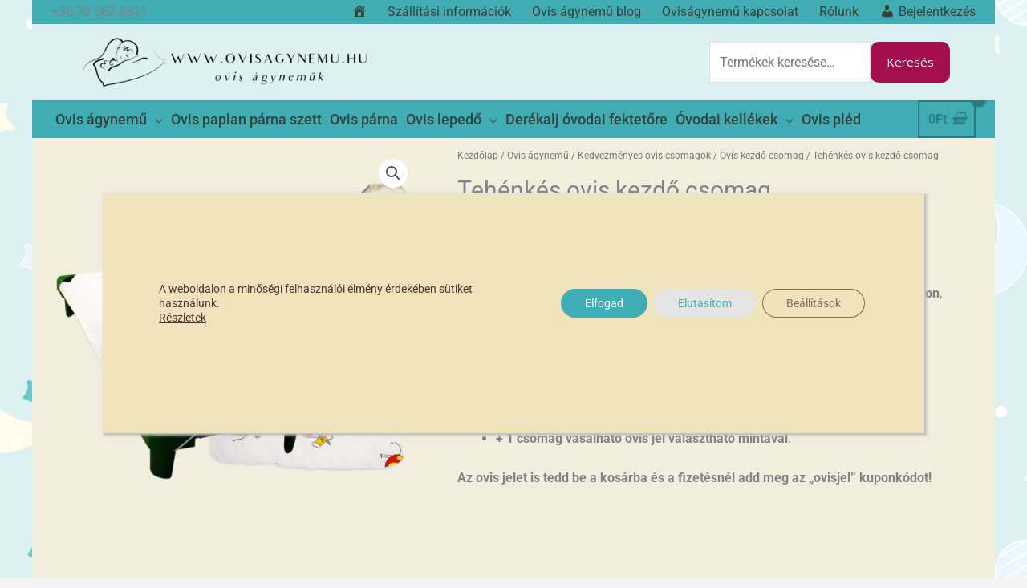

--- FILE ---
content_type: text/html; charset=UTF-8
request_url: https://ovisagynemu.hu/termek/tehenkes-ovis-kezdo-csomag/
body_size: 62165
content:
<!DOCTYPE html><html lang=hu><head><style>img.lazy{min-height:1px}</style><link href=https://ovisagynemu.hu/wp-content/plugins/w3-total-cache/pub/js/lazyload.min.js as=script><meta charset="UTF-8"><meta name="viewport" content="width=device-width, initial-scale=1"><link rel=profile href=https://gmpg.org/xfn/11><meta name='robots' content='index, follow, max-image-preview:large, max-snippet:-1, max-video-preview:-1'> <script>(function() {
  var pvData = {"source":"Direct","referrer":"Direct","visitor_type":"logged out","visitor_login_status":"logged out","visitor_id":0,"page_title":"Teh\u00e9nk\u00e9s ovis kezd\u0151 csomag - Ovis\u00e1gynem\u0171 web\u00e1ruh\u00e1z","post_type":"product","post_type_with_prefix":"single product","post_categories":"","post_tags":"","post_author":"Szab\u00f3 Csilla","post_full_date":"2022-06-29","post_year":"2022","post_month":"06","post_day":"29","is_front_page":0,"is_home":1,"search_query":"","search_results_count":0};
  var body = {
    url: encodeURIComponent(window.location.href),
    referrer: encodeURIComponent(document.referrer)
  };

  function makePostRequest(e,t){var n=[];if(t.body){for(var o in t.body)n.push(encodeURIComponent(o)+"="+encodeURIComponent(t.body[o]));t.body=n.join("&")}return window.fetch?new Promise(n=>{var o={method:"POST",headers:{"Content-Type":"application/x-www-form-urlencoded"},redirect:"follow",body:{},...t};window.fetch(e,o).then(e=>{n(e.text())})}):new Promise(t=>{var o;"undefined"==typeof XMLHttpRequest&&t(null),(o=new XMLHttpRequest).open("POST",e,!0),o.onreadystatechange=function(){4==o.readyState&&200==o.status&&t(o.responseText)},o.setRequestHeader("Content-type","application/x-www-form-urlencoded"),o.send(n.join("&"))})}
  function observeAjaxCartActions(e){new PerformanceObserver(function(t){for(var n=t.getEntries(),r=0;r<n.length;r++)["xmlhttprequest","fetch"].includes(n[r].initiatorType)&&['=get_refreshed_fragments', 'add_to_cart'].some(p => n[r].name.includes(p))&&fetchCart(e)}).observe({entryTypes:["resource"]})};

  function fetchCart(adapter) {
    makePostRequest("//ovisagynemu.hu/index.php?plugin=optimonk&action=cartData", { body })
      .then((response) => {
        var data = JSON.parse(response);
        setCartData(data, adapter);
      })
  }

  function setCartData(cartData, adapter) {
    Object.keys(cartData.avs).forEach((key, value) => {
      adapter.attr(`wp_${key}`, cartData.avs[key]);
    })
  }

  function setAssocData(assocData, adapter) {
    Object.keys(assocData).forEach((key) => {
      adapter.attr(`wp_${key}`, assocData[key]);
    })
  }

  var RuleHandler = {
    hasVisitorCartRules: (campaignMeta) => {
      return !!(campaignMeta.rules.visitorCart || campaignMeta.rules.visitorCartRevamp || campaignMeta.rules.visitorCartV3);
    },
    hasVisitorAttributeRule: (campaignMeta) => {
      return !!campaignMeta.rules.visitorAttribute;
    }
  }

  document.querySelector('html').addEventListener('optimonk#embedded-campaigns-init', function(e) {
    var campaignsData = e.parameters;

    if (!campaignsData.length) {
      return;
    }

    var adapter = window.OptiMonkEmbedded.Visitor.createAdapter();
    var hasCartRule = false;
    var hasAttributeRule = false;

    campaignsData.forEach((campaignMetaData) => {
      hasCartRule = hasCartRule || RuleHandler.hasVisitorCartRules(campaignMetaData);
      hasAttributeRule = hasAttributeRule || RuleHandler.hasVisitorAttributeRule(campaignMetaData);
    });

    setAssocData(pvData, adapter);

    if (hasCartRule) {
      observeAjaxCartActions(adapter);
      fetchCart(adapter);
    }

    if (hasAttributeRule) {
      makePostRequest("//ovisagynemu.hu/index.php?plugin=optimonk&action=productData", { body })
        .then((response) => {
          var data = JSON.parse(response);
          setAssocData(data, adapter);
        })
    }
  });

  document.querySelector('html').addEventListener('optimonk#campaigns_initialized', function () {
    if (!OptiMonk.campaigns) {
      return;
    }

    var adapter = window.OptiMonk.Visitor.createAdapter();

    setAssocData(pvData, adapter);

    if (OptiMonk.campaigns.filter(campaign => campaign.hasVisitorAttributeRules()).length) {
      makePostRequest("//ovisagynemu.hu/index.php?plugin=optimonk&action=productData", { body })
        .then((response) => {
          var data = JSON.parse(response);
          setAssocData(data, adapter);
        });
    }
  });
}());

    window.WooDataForOM = {
    "shop": {
        "pluginVersion": "2.1.4",
        "platform": "woocommerce",
        "cartUrl": "https://ovisagynemu.hu/kosar/"
    },
    "page": {
        "postId": 5602,
        "postType": "product"
    },
    "product": {
        "id": 5602,
        "name": "Tehénkés ovis kezdő csomag",
        "sku": "0_OCS_003_8859_2",
        "price": "13553",
        "stock": 0,
        "categories": "Kedvezményes ovis csomagok|Ovis ágynemű|Ovis ágynemű lányoknak|Ovis kezdő csomag",
        "category_ids": [
            756,
            19,
            396,
            758
        ],
        "tags": "ovis ágynemű csomag",
        "is_in_stock": false
    },
    "order": null,
    "category": null
};

let hasCampaignsBeforeLoadTriggered = false;

document.querySelector('html').addEventListener('optimonk#campaigns-before-load', () => {

    if (hasCampaignsBeforeLoadTriggered) return;
    hasCampaignsBeforeLoadTriggered = true;

    function setAssocData(assocData, adapter) {
        Object.keys(assocData).forEach((key) => {
        adapter.attr(`wp_${key}`, assocData[key]);
        })
    }

   function triggerEvent(element, eventName, parameters) {
        let event;
        if (document.createEvent) {
            event = document.createEvent('HTMLEvents');
            event.initEvent(eventName, true, true);
        } else if (document.createEventObject) {
            event = document.createEventObject();
            event.eventType = eventName;
        }

        event.eventName = eventName;
        event.parameters = parameters || {};

        if (element.dispatchEvent) {
            element.dispatchEvent(event);
        } else if (element.fireEvent) {
            element.fireEvent(`on${event.eventType}`, event);
        } else if (element[eventName]) {
            element[eventName]();
        } else if (element[`on${eventName}`]) {
            element[`on${eventName}`]();
        }
    };
    
    var adapter = OptiMonkEmbedded.Visitor.createAdapter();

    var orderData = null;
    

    if (orderData) {
        setAssocData(orderData, adapter);
    }

    console.log('[OM-plugin] visitor attributes updated');

    console.log('[OM-plugin] triggered event: optimonk#wc-attributes-updated');
    triggerEvent(document.querySelector('html'), 'optimonk#wc-attributes-updated');

});

if (window.WooDataForOM) {
    console.log('[OM-plugin] varibles inserted (window.WooDataForOM)');
}</script> <script src="https://onsite.optimonk.com/script.js?account=2128" async></script> <title>Tehénkés ovis kezdő csomag - Oviságynemű webáruház</title><meta name="description" content="Tehénkés ovis kezdő csomag tartalma 1 db ovis paplan-párna szett, 1 db fehér színű pamut lepedő ovis ágyra + 1 csomag ovis jel"><link rel=canonical href=https://ovisagynemu.hu/termek/tehenkes-ovis-kezdo-csomag/ ><meta property="og:locale" content="hu_HU"><meta property="og:type" content="article"><meta property="og:title" content="Tehénkés ovis kezdő csomag - Oviságynemű webáruház"><meta property="og:description" content="Tehénkés ovis kezdő csomag tartalma 1 db ovis paplan-párna szett, 1 db fehér színű pamut lepedő ovis ágyra + 1 csomag ovis jel"><meta property="og:url" content="https://ovisagynemu.hu/termek/tehenkes-ovis-kezdo-csomag/"><meta property="og:site_name" content="Oviságynemű webáruház"><meta property="article:modified_time" content="2025-12-31T07:31:11+00:00"><meta property="og:image" content="https://ovisagynemu.hu/wp-content/uploads/2022/06/tehenkes-ovis-kezdocsomag.png"><meta property="og:image:width" content="800"><meta property="og:image:height" content="800"><meta property="og:image:type" content="image/png"><meta name="twitter:card" content="summary_large_image"><meta name="twitter:label1" content="Becsült olvasási idő"><meta name="twitter:data1" content="2 perc"> <script type=application/ld+json class=yoast-schema-graph>{"@context":"https://schema.org","@graph":[{"@type":"WebPage","@id":"https://ovisagynemu.hu/termek/tehenkes-ovis-kezdo-csomag/","url":"https://ovisagynemu.hu/termek/tehenkes-ovis-kezdo-csomag/","name":"Tehénkés ovis kezdő csomag - Oviságynemű webáruház","isPartOf":{"@id":"https://ovisagynemu.hu/#website"},"primaryImageOfPage":{"@id":"https://ovisagynemu.hu/termek/tehenkes-ovis-kezdo-csomag/#primaryimage"},"image":{"@id":"https://ovisagynemu.hu/termek/tehenkes-ovis-kezdo-csomag/#primaryimage"},"thumbnailUrl":"https://ovisagynemu.hu/wp-content/uploads/2022/06/tehenkes-ovis-kezdocsomag.png","datePublished":"2022-06-29T12:39:25+00:00","dateModified":"2025-12-31T07:31:11+00:00","description":"Tehénkés ovis kezdő csomag tartalma 1 db ovis paplan-párna szett, 1 db fehér színű pamut lepedő ovis ágyra + 1 csomag ovis jel","breadcrumb":{"@id":"https://ovisagynemu.hu/termek/tehenkes-ovis-kezdo-csomag/#breadcrumb"},"inLanguage":"hu","potentialAction":[{"@type":"ReadAction","target":["https://ovisagynemu.hu/termek/tehenkes-ovis-kezdo-csomag/"]}]},{"@type":"ImageObject","inLanguage":"hu","@id":"https://ovisagynemu.hu/termek/tehenkes-ovis-kezdo-csomag/#primaryimage","url":"https://ovisagynemu.hu/wp-content/uploads/2022/06/tehenkes-ovis-kezdocsomag.png","contentUrl":"https://ovisagynemu.hu/wp-content/uploads/2022/06/tehenkes-ovis-kezdocsomag.png","width":800,"height":800,"caption":"tehenkes-ovis-kezdocsomag"},{"@type":"BreadcrumbList","@id":"https://ovisagynemu.hu/termek/tehenkes-ovis-kezdo-csomag/#breadcrumb","itemListElement":[{"@type":"ListItem","position":1,"name":"Home","item":"https://ovisagynemu.hu/"},{"@type":"ListItem","position":2,"name":"Ovis ágynemű áruház","item":"https://ovisagynemu.hu/ovis-agynemu-aruhaz/"},{"@type":"ListItem","position":3,"name":"Tehénkés ovis kezdő csomag"}]},{"@type":"WebSite","@id":"https://ovisagynemu.hu/#website","url":"https://ovisagynemu.hu/","name":"Oviságynemű webáruház","description":"ovis ágyneműk","publisher":{"@id":"https://ovisagynemu.hu/#organization"},"potentialAction":[{"@type":"SearchAction","target":{"@type":"EntryPoint","urlTemplate":"https://ovisagynemu.hu/?s={search_term_string}"},"query-input":{"@type":"PropertyValueSpecification","valueRequired":true,"valueName":"search_term_string"}}],"inLanguage":"hu"},{"@type":"Organization","@id":"https://ovisagynemu.hu/#organization","name":"Oviságynemű webáruház","url":"https://ovisagynemu.hu/","logo":{"@type":"ImageObject","inLanguage":"hu","@id":"https://ovisagynemu.hu/#/schema/logo/image/","url":"https://ovisagynemu.hu/wp-content/uploads/2020/05/ovis-agynemu-logo-final-02.png","contentUrl":"https://ovisagynemu.hu/wp-content/uploads/2020/05/ovis-agynemu-logo-final-02.png","width":1903,"height":450,"caption":"Oviságynemű webáruház"},"image":{"@id":"https://ovisagynemu.hu/#/schema/logo/image/"}}]}</script> <link rel=dns-prefetch href=//www.googletagmanager.com><link rel=dns-prefetch href=//fonts.googleapis.com><link rel=alternate type=application/rss+xml title="Oviságynemű webáruház &raquo; hírcsatorna" href=https://ovisagynemu.hu/feed/ ><link rel=alternate type=application/rss+xml title="Oviságynemű webáruház &raquo; hozzászólás hírcsatorna" href=https://ovisagynemu.hu/comments/feed/ ><link rel=alternate type=application/rss+xml title="Oviságynemű webáruház &raquo; Tehénkés ovis kezdő csomag hozzászólás hírcsatorna" href=https://ovisagynemu.hu/termek/tehenkes-ovis-kezdo-csomag/feed/ ><link rel=alternate title="oEmbed (JSON)" type=application/json+oembed href="https://ovisagynemu.hu/wp-json/oembed/1.0/embed?url=https%3A%2F%2Fovisagynemu.hu%2Ftermek%2Ftehenkes-ovis-kezdo-csomag%2F"><link rel=alternate title="oEmbed (XML)" type=text/xml+oembed href="https://ovisagynemu.hu/wp-json/oembed/1.0/embed?url=https%3A%2F%2Fovisagynemu.hu%2Ftermek%2Ftehenkes-ovis-kezdo-csomag%2F&#038;format=xml"><style id=wp-img-auto-sizes-contain-inline-css>img:is([sizes=auto i],[sizes^="auto," i]){contain-intrinsic-size:3000px 1500px}
/*# sourceURL=wp-img-auto-sizes-contain-inline-css */</style><link rel=stylesheet href=https://ovisagynemu.hu/wp-content/cache/minify/26441.css media=all><style id=astra-theme-css-inline-css>/*<![CDATA[*/.ast-no-sidebar .entry-content .alignfull {margin-left: calc( -50vw + 50%);margin-right: calc( -50vw + 50%);max-width: 100vw;width: 100vw;}.ast-no-sidebar .entry-content .alignwide {margin-left: calc(-41vw + 50%);margin-right: calc(-41vw + 50%);max-width: unset;width: unset;}.ast-no-sidebar .entry-content .alignfull .alignfull,.ast-no-sidebar .entry-content .alignfull .alignwide,.ast-no-sidebar .entry-content .alignwide .alignfull,.ast-no-sidebar .entry-content .alignwide .alignwide,.ast-no-sidebar .entry-content .wp-block-column .alignfull,.ast-no-sidebar .entry-content .wp-block-column .alignwide{width: 100%;margin-left: auto;margin-right: auto;}.wp-block-gallery,.blocks-gallery-grid {margin: 0;}.wp-block-separator {max-width: 100px;}.wp-block-separator.is-style-wide,.wp-block-separator.is-style-dots {max-width: none;}.entry-content .has-2-columns .wp-block-column:first-child {padding-right: 10px;}.entry-content .has-2-columns .wp-block-column:last-child {padding-left: 10px;}@media (max-width: 782px) {.entry-content .wp-block-columns .wp-block-column {flex-basis: 100%;}.entry-content .has-2-columns .wp-block-column:first-child {padding-right: 0;}.entry-content .has-2-columns .wp-block-column:last-child {padding-left: 0;}}body .entry-content .wp-block-latest-posts {margin-left: 0;}body .entry-content .wp-block-latest-posts li {list-style: none;}.ast-no-sidebar .ast-container .entry-content .wp-block-latest-posts {margin-left: 0;}.ast-header-break-point .entry-content .alignwide {margin-left: auto;margin-right: auto;}.entry-content .blocks-gallery-item img {margin-bottom: auto;}.wp-block-pullquote {border-top: 4px solid #555d66;border-bottom: 4px solid #555d66;color: #40464d;}:root{--ast-post-nav-space:0;--ast-container-default-xlg-padding:6.67em;--ast-container-default-lg-padding:5.67em;--ast-container-default-slg-padding:4.34em;--ast-container-default-md-padding:3.34em;--ast-container-default-sm-padding:6.67em;--ast-container-default-xs-padding:2.4em;--ast-container-default-xxs-padding:1.4em;--ast-code-block-background:#EEEEEE;--ast-comment-inputs-background:#FAFAFA;--ast-normal-container-width:1200px;--ast-narrow-container-width:750px;--ast-blog-title-font-weight:normal;--ast-blog-meta-weight:inherit;--ast-global-color-primary:var(--ast-global-color-5);--ast-global-color-secondary:var(--ast-global-color-4);--ast-global-color-alternate-background:var(--ast-global-color-7);--ast-global-color-subtle-background:var(--ast-global-color-6);--ast-bg-style-guide:var( --ast-global-color-secondary,--ast-global-color-5 );--ast-shadow-style-guide:0px 0px 4px 0 #00000057;--ast-global-dark-bg-style:#fff;--ast-global-dark-lfs:#fbfbfb;--ast-widget-bg-color:#fafafa;--ast-wc-container-head-bg-color:#fbfbfb;--ast-title-layout-bg:#eeeeee;--ast-search-border-color:#e7e7e7;--ast-lifter-hover-bg:#e6e6e6;--ast-gallery-block-color:#000;--srfm-color-input-label:var(--ast-global-color-2);}html{font-size:100%;}a,.page-title{color:#2d7b7f;}a:hover,a:focus{color:#694b4d;}body,button,input,select,textarea,.ast-button,.ast-custom-button{font-family:'Roboto',sans-serif;font-weight:400;font-size:16px;font-size:1rem;line-height:var(--ast-body-line-height,1.6em);}blockquote{color:#000000;}h1,h2,h3,h4,h5,h6,.entry-content :where(h1,h2,h3,h4,h5,h6),.entry-content :where(h1,h2,h3,h4,h5,h6) a,.site-title,.site-title a{font-family:'Patrick Hand',handwriting;font-weight:400;}.site-title{font-size:25px;font-size:1.5625rem;display:none;}header .custom-logo-link img{max-width:400px;width:400px;}.astra-logo-svg{width:400px;}.site-header .site-description{font-size:15px;font-size:0.9375rem;display:none;}.entry-title{font-size:30px;font-size:1.875rem;}.archive .ast-article-post .ast-article-inner,.blog .ast-article-post .ast-article-inner,.archive .ast-article-post .ast-article-inner:hover,.blog .ast-article-post .ast-article-inner:hover{overflow:hidden;}h1,.entry-content :where(h1),.entry-content :where(h1) a{font-size:50px;font-size:3.125rem;font-weight:400;font-family:'Patrick Hand',handwriting;line-height:1.4em;}h2,.entry-content :where(h2),.entry-content :where(h2) a{font-size:40px;font-size:2.5rem;font-weight:400;font-family:'Patrick Hand',handwriting;line-height:1.3em;}h3,.entry-content :where(h3),.entry-content :where(h3) a{font-size:35px;font-size:2.1875rem;font-weight:400;font-family:'Patrick Hand',handwriting;line-height:1.3em;}h4,.entry-content :where(h4),.entry-content :where(h4) a{font-size:30px;font-size:1.875rem;line-height:1.2em;font-weight:400;font-family:'Patrick Hand',handwriting;}h5,.entry-content :where(h5),.entry-content :where(h5) a{font-size:25px;font-size:1.5625rem;line-height:1.2em;font-weight:400;font-family:'Patrick Hand',handwriting;}h6,.entry-content :where(h6),.entry-content :where(h6) a{font-size:25px;font-size:1.5625rem;line-height:1.25em;font-weight:400;font-family:'Patrick Hand',handwriting;}::selection{background-color:#2d7b7f;color:#ffffff;}body,h1,h2,h3,h4,h5,h6,.entry-title a,.entry-content :where(h1,h2,h3,h4,h5,h6),.entry-content :where(h1,h2,h3,h4,h5,h6) a{color:#1a251d;}.tagcloud a:hover,.tagcloud a:focus,.tagcloud a.current-item{color:#ffffff;border-color:#2d7b7f;background-color:#2d7b7f;}input:focus,input[type="text"]:focus,input[type="email"]:focus,input[type="url"]:focus,input[type="password"]:focus,input[type="reset"]:focus,input[type="search"]:focus,textarea:focus{border-color:#2d7b7f;}input[type="radio"]:checked,input[type=reset],input[type="checkbox"]:checked,input[type="checkbox"]:hover:checked,input[type="checkbox"]:focus:checked,input[type=range]::-webkit-slider-thumb{border-color:#2d7b7f;background-color:#2d7b7f;box-shadow:none;}.site-footer a:hover + .post-count,.site-footer a:focus + .post-count{background:#2d7b7f;border-color:#2d7b7f;}.single .nav-links .nav-previous,.single .nav-links .nav-next{color:#2d7b7f;}.entry-meta,.entry-meta *{line-height:1.45;color:#2d7b7f;}.entry-meta a:not(.ast-button):hover,.entry-meta a:not(.ast-button):hover *,.entry-meta a:not(.ast-button):focus,.entry-meta a:not(.ast-button):focus *,.page-links > .page-link,.page-links .page-link:hover,.post-navigation a:hover{color:#694b4d;}#cat option,.secondary .calendar_wrap thead a,.secondary .calendar_wrap thead a:visited{color:#2d7b7f;}.secondary .calendar_wrap #today,.ast-progress-val span{background:#2d7b7f;}.secondary a:hover + .post-count,.secondary a:focus + .post-count{background:#2d7b7f;border-color:#2d7b7f;}.calendar_wrap #today > a{color:#ffffff;}.page-links .page-link,.single .post-navigation a{color:#2d7b7f;}.ast-search-menu-icon .search-form button.search-submit{padding:0 4px;}.ast-search-menu-icon form.search-form{padding-right:0;}.ast-header-search .ast-search-menu-icon.ast-dropdown-active .search-form,.ast-header-search .ast-search-menu-icon.ast-dropdown-active .search-field:focus{transition:all 0.2s;}.search-form input.search-field:focus{outline:none;}.widget-title,.widget .wp-block-heading{font-size:22px;font-size:1.375rem;color:#1a251d;}.single .ast-author-details .author-title{color:#694b4d;}.ast-search-menu-icon.slide-search a:focus-visible:focus-visible,.astra-search-icon:focus-visible,#close:focus-visible,a:focus-visible,.ast-menu-toggle:focus-visible,.site .skip-link:focus-visible,.wp-block-loginout input:focus-visible,.wp-block-search.wp-block-search__button-inside .wp-block-search__inside-wrapper,.ast-header-navigation-arrow:focus-visible,.woocommerce .wc-proceed-to-checkout > .checkout-button:focus-visible,.woocommerce .woocommerce-MyAccount-navigation ul li a:focus-visible,.ast-orders-table__row .ast-orders-table__cell:focus-visible,.woocommerce .woocommerce-order-details .order-again > .button:focus-visible,.woocommerce .woocommerce-message a.button.wc-forward:focus-visible,.woocommerce #minus_qty:focus-visible,.woocommerce #plus_qty:focus-visible,a#ast-apply-coupon:focus-visible,.woocommerce .woocommerce-info a:focus-visible,.woocommerce .astra-shop-summary-wrap a:focus-visible,.woocommerce a.wc-forward:focus-visible,#ast-apply-coupon:focus-visible,.woocommerce-js .woocommerce-mini-cart-item a.remove:focus-visible,#close:focus-visible,.button.search-submit:focus-visible,#search_submit:focus,.normal-search:focus-visible,.ast-header-account-wrap:focus-visible,.woocommerce .ast-on-card-button.ast-quick-view-trigger:focus,.astra-cart-drawer-close:focus,.ast-single-variation:focus,.ast-woocommerce-product-gallery__image:focus,.ast-button:focus,.woocommerce-product-gallery--with-images [data-controls="prev"]:focus-visible,.woocommerce-product-gallery--with-images [data-controls="next"]:focus-visible{outline-style:dotted;outline-color:inherit;outline-width:thin;}input:focus,input[type="text"]:focus,input[type="email"]:focus,input[type="url"]:focus,input[type="password"]:focus,input[type="reset"]:focus,input[type="search"]:focus,input[type="number"]:focus,textarea:focus,.wp-block-search__input:focus,[data-section="section-header-mobile-trigger"] .ast-button-wrap .ast-mobile-menu-trigger-minimal:focus,.ast-mobile-popup-drawer.active .menu-toggle-close:focus,.woocommerce-ordering select.orderby:focus,#ast-scroll-top:focus,#coupon_code:focus,.woocommerce-page #comment:focus,.woocommerce #reviews #respond input#submit:focus,.woocommerce a.add_to_cart_button:focus,.woocommerce .button.single_add_to_cart_button:focus,.woocommerce .woocommerce-cart-form button:focus,.woocommerce .woocommerce-cart-form__cart-item .quantity .qty:focus,.woocommerce .woocommerce-billing-fields .woocommerce-billing-fields__field-wrapper .woocommerce-input-wrapper > .input-text:focus,.woocommerce #order_comments:focus,.woocommerce #place_order:focus,.woocommerce .woocommerce-address-fields .woocommerce-address-fields__field-wrapper .woocommerce-input-wrapper > .input-text:focus,.woocommerce .woocommerce-MyAccount-content form button:focus,.woocommerce .woocommerce-MyAccount-content .woocommerce-EditAccountForm .woocommerce-form-row .woocommerce-Input.input-text:focus,.woocommerce .ast-woocommerce-container .woocommerce-pagination ul.page-numbers li a:focus,body #content .woocommerce form .form-row .select2-container--default .select2-selection--single:focus,#ast-coupon-code:focus,.woocommerce.woocommerce-js .quantity input[type=number]:focus,.woocommerce-js .woocommerce-mini-cart-item .quantity input[type=number]:focus,.woocommerce p#ast-coupon-trigger:focus{border-style:dotted;border-color:inherit;border-width:thin;}input{outline:none;}.woocommerce-js input[type=text]:focus,.woocommerce-js input[type=email]:focus,.woocommerce-js textarea:focus,input[type=number]:focus,.comments-area textarea#comment:focus,.comments-area textarea#comment:active,.comments-area .ast-comment-formwrap input[type="text"]:focus,.comments-area .ast-comment-formwrap input[type="text"]:active{outline-style:unset;outline-color:inherit;outline-width:thin;}.main-header-menu .menu-link,.ast-header-custom-item a{color:#1a251d;}.main-header-menu .menu-item:hover > .menu-link,.main-header-menu .menu-item:hover > .ast-menu-toggle,.main-header-menu .ast-masthead-custom-menu-items a:hover,.main-header-menu .menu-item.focus > .menu-link,.main-header-menu .menu-item.focus > .ast-menu-toggle,.main-header-menu .current-menu-item > .menu-link,.main-header-menu .current-menu-ancestor > .menu-link,.main-header-menu .current-menu-item > .ast-menu-toggle,.main-header-menu .current-menu-ancestor > .ast-menu-toggle{color:#2d7b7f;}.header-main-layout-3 .ast-main-header-bar-alignment{margin-right:auto;}.header-main-layout-2 .site-header-section-left .ast-site-identity{text-align:left;}.site-logo-img img{ transition:all 0.2s linear;}body .ast-oembed-container *{position:absolute;top:0;width:100%;height:100%;left:0;}body .wp-block-embed-pocket-casts .ast-oembed-container *{position:unset;}.ast-header-break-point .ast-mobile-menu-buttons-minimal.menu-toggle{background:transparent;color:#a40e4c;}.ast-header-break-point .ast-mobile-menu-buttons-outline.menu-toggle{background:transparent;border:1px solid #a40e4c;color:#a40e4c;}.ast-header-break-point .ast-mobile-menu-buttons-fill.menu-toggle{background:#a40e4c;color:#ffffff;}.ast-single-post-featured-section + article {margin-top: 2em;}.site-content .ast-single-post-featured-section img {width: 100%;overflow: hidden;object-fit: cover;}.site > .ast-single-related-posts-container {margin-top: 0;}@media (min-width: 769px) {.ast-desktop .ast-container--narrow {max-width: var(--ast-narrow-container-width);margin: 0 auto;}}.ast-small-footer{color:#c6c6c6;}.ast-small-footer > .ast-footer-overlay{background-color:#333333;;}.ast-small-footer a{color:#3066be;}.ast-small-footer a:hover{color:#ffffff;}.footer-adv .footer-adv-overlay{border-top-style:solid;border-top-width:0px;border-top-color:#7a7a7a;}.footer-adv a:hover,.footer-adv .no-widget-text a:hover,.footer-adv a:focus,.footer-adv .no-widget-text a:focus{color:#fdb643;}.footer-adv-overlay{background-color:#3066be;;}@media( max-width: 420px ) {.single .nav-links .nav-previous,.single .nav-links .nav-next {width: 100%;text-align: center;}}.wp-block-buttons.aligncenter{justify-content:center;}@media (max-width:782px){.entry-content .wp-block-columns .wp-block-column{margin-left:0px;}}.wp-block-image.aligncenter{margin-left:auto;margin-right:auto;}.wp-block-table.aligncenter{margin-left:auto;margin-right:auto;}.wp-block-buttons .wp-block-button.is-style-outline .wp-block-button__link.wp-element-button,.ast-outline-button,.wp-block-uagb-buttons-child .uagb-buttons-repeater.ast-outline-button{border-color:#a40e4c;border-top-width:2px;border-right-width:2px;border-bottom-width:2px;border-left-width:2px;font-family:'Open Sans',sans-serif;font-weight:400;font-size:15px;font-size:0.9375rem;line-height:1em;border-top-left-radius:10px;border-top-right-radius:10px;border-bottom-right-radius:10px;border-bottom-left-radius:10px;}.wp-block-button.is-style-outline .wp-block-button__link:hover,.wp-block-buttons .wp-block-button.is-style-outline .wp-block-button__link:focus,.wp-block-buttons .wp-block-button.is-style-outline > .wp-block-button__link:not(.has-text-color):hover,.wp-block-buttons .wp-block-button.wp-block-button__link.is-style-outline:not(.has-text-color):hover,.ast-outline-button:hover,.ast-outline-button:focus,.wp-block-uagb-buttons-child .uagb-buttons-repeater.ast-outline-button:hover,.wp-block-uagb-buttons-child .uagb-buttons-repeater.ast-outline-button:focus{background-color:#d36135;}.wp-block-button .wp-block-button__link.wp-element-button.is-style-outline:not(.has-background),.wp-block-button.is-style-outline>.wp-block-button__link.wp-element-button:not(.has-background),.ast-outline-button{background-color:#a40e4c;}.entry-content[data-ast-blocks-layout] > figure{margin-bottom:1em;} .ast-desktop .review-count{margin-left:-40px;margin-right:auto;}@media (max-width:768px){.ast-left-sidebar #content > .ast-container{display:flex;flex-direction:column-reverse;width:100%;}.ast-separate-container .ast-article-post,.ast-separate-container .ast-article-single{padding:1.5em 2.14em;}.ast-author-box img.avatar{margin:20px 0 0 0;}}@media (min-width:769px){.ast-separate-container.ast-right-sidebar #primary,.ast-separate-container.ast-left-sidebar #primary{border:0;}.search-no-results.ast-separate-container #primary{margin-bottom:4em;}}.elementor-widget-button .elementor-button{border-style:solid;text-decoration:none;border-top-width:0px;border-right-width:0px;border-left-width:0px;border-bottom-width:0px;}body .elementor-button.elementor-size-sm,body .elementor-button.elementor-size-xs,body .elementor-button.elementor-size-md,body .elementor-button.elementor-size-lg,body .elementor-button.elementor-size-xl,body .elementor-button{border-top-left-radius:10px;border-top-right-radius:10px;border-bottom-right-radius:10px;border-bottom-left-radius:10px;padding-top:15px;padding-right:35px;padding-bottom:15px;padding-left:35px;}.elementor-widget-button .elementor-button{border-color:#a40e4c;background-color:#a40e4c;}.elementor-widget-button .elementor-button:hover,.elementor-widget-button .elementor-button:focus{color:#ffffff;background-color:#d36135;border-color:#d36135;}.wp-block-button .wp-block-button__link ,.elementor-widget-button .elementor-button,.elementor-widget-button .elementor-button:visited{color:#ffffff;}.elementor-widget-button .elementor-button{font-family:'Open Sans',sans-serif;font-weight:400;font-size:15px;font-size:0.9375rem;line-height:1em;}body .elementor-button.elementor-size-sm,body .elementor-button.elementor-size-xs,body .elementor-button.elementor-size-md,body .elementor-button.elementor-size-lg,body .elementor-button.elementor-size-xl,body .elementor-button{font-size:15px;font-size:0.9375rem;}.wp-block-button .wp-block-button__link:hover,.wp-block-button .wp-block-button__link:focus{color:#ffffff;background-color:#d36135;border-color:#d36135;}.elementor-widget-heading h1.elementor-heading-title{line-height:1.4em;}.elementor-widget-heading h2.elementor-heading-title{line-height:1.3em;}.elementor-widget-heading h3.elementor-heading-title{line-height:1.3em;}.elementor-widget-heading h4.elementor-heading-title{line-height:1.2em;}.elementor-widget-heading h5.elementor-heading-title{line-height:1.2em;}.elementor-widget-heading h6.elementor-heading-title{line-height:1.25em;}.wp-block-button .wp-block-button__link{border-style:solid;border-top-width:0px;border-right-width:0px;border-left-width:0px;border-bottom-width:0px;border-color:#a40e4c;background-color:#a40e4c;color:#ffffff;font-family:'Open Sans',sans-serif;font-weight:400;line-height:1em;font-size:15px;font-size:0.9375rem;border-top-left-radius:10px;border-top-right-radius:10px;border-bottom-right-radius:10px;border-bottom-left-radius:10px;padding-top:15px;padding-right:35px;padding-bottom:15px;padding-left:35px;}.menu-toggle,button,.ast-button,.ast-custom-button,.button,input#submit,input[type="button"],input[type="submit"],input[type="reset"]{border-style:solid;border-top-width:0px;border-right-width:0px;border-left-width:0px;border-bottom-width:0px;color:#ffffff;border-color:#a40e4c;background-color:#a40e4c;padding-top:15px;padding-right:35px;padding-bottom:15px;padding-left:35px;font-family:'Open Sans',sans-serif;font-weight:400;font-size:15px;font-size:0.9375rem;line-height:1em;border-top-left-radius:10px;border-top-right-radius:10px;border-bottom-right-radius:10px;border-bottom-left-radius:10px;}button:focus,.menu-toggle:hover,button:hover,.ast-button:hover,.ast-custom-button:hover .button:hover,.ast-custom-button:hover ,input[type=reset]:hover,input[type=reset]:focus,input#submit:hover,input#submit:focus,input[type="button"]:hover,input[type="button"]:focus,input[type="submit"]:hover,input[type="submit"]:focus{color:#ffffff;background-color:#d36135;border-color:#d36135;}@media (max-width:768px){.ast-mobile-header-stack .main-header-bar .ast-search-menu-icon{display:inline-block;}.ast-header-break-point.ast-header-custom-item-outside .ast-mobile-header-stack .main-header-bar .ast-search-icon{margin:0;}.ast-comment-avatar-wrap img{max-width:2.5em;}.ast-comment-meta{padding:0 1.8888em 1.3333em;}.ast-separate-container .ast-comment-list li.depth-1{padding:1.5em 2.14em;}.ast-separate-container .comment-respond{padding:2em 2.14em;}}@media (min-width:544px){.ast-container{max-width:100%;}}@media (max-width:544px){.ast-separate-container .ast-article-post,.ast-separate-container .ast-article-single,.ast-separate-container .comments-title,.ast-separate-container .ast-archive-description{padding:1.5em 1em;}.ast-separate-container #content .ast-container{padding-left:0.54em;padding-right:0.54em;}.ast-separate-container .ast-comment-list .bypostauthor{padding:.5em;}.ast-search-menu-icon.ast-dropdown-active .search-field{width:170px;}.site-branding img,.site-header .site-logo-img .custom-logo-link img{max-width:100%;}} #ast-mobile-header .ast-site-header-cart-li a{pointer-events:none;}body,.ast-separate-container{background-image:linear-gradient(to right,rgba(242,238,222,0),rgba(242,238,222,0)),url(https://ovisagynemu.hu/wp-content/uploads/2020/07/ovisagynemu-hatter.png);background-repeat:repeat;background-position:center center;background-size:contain;background-attachment:fixed;}.ast-no-sidebar.ast-separate-container .entry-content .alignfull {margin-left: -6.67em;margin-right: -6.67em;width: auto;}@media (max-width: 1200px) {.ast-no-sidebar.ast-separate-container .entry-content .alignfull {margin-left: -2.4em;margin-right: -2.4em;}}@media (max-width: 768px) {.ast-no-sidebar.ast-separate-container .entry-content .alignfull {margin-left: -2.14em;margin-right: -2.14em;}}@media (max-width: 544px) {.ast-no-sidebar.ast-separate-container .entry-content .alignfull {margin-left: -1em;margin-right: -1em;}}.ast-no-sidebar.ast-separate-container .entry-content .alignwide {margin-left: -20px;margin-right: -20px;}.ast-no-sidebar.ast-separate-container .entry-content .wp-block-column .alignfull,.ast-no-sidebar.ast-separate-container .entry-content .wp-block-column .alignwide {margin-left: auto;margin-right: auto;width: 100%;}@media (max-width:768px){.site-title{display:none;}.site-header .site-description{display:none;}h1,.entry-content :where(h1),.entry-content :where(h1) a{font-size:30px;}h2,.entry-content :where(h2),.entry-content :where(h2) a{font-size:25px;}h3,.entry-content :where(h3),.entry-content :where(h3) a{font-size:20px;}.astra-logo-svg{width:120px;}header .custom-logo-link img,.ast-header-break-point .site-logo-img .custom-mobile-logo-link img{max-width:120px;width:120px;}}@media (max-width:544px){.site-title{display:none;}.site-header .site-description{display:none;}h1,.entry-content :where(h1),.entry-content :where(h1) a{font-size:30px;}h2,.entry-content :where(h2),.entry-content :where(h2) a{font-size:40px;}h3,.entry-content :where(h3),.entry-content :where(h3) a{font-size:20px;}h4,.entry-content :where(h4),.entry-content :where(h4) a{font-size:17px;font-size:1.0625rem;}h5,.entry-content :where(h5),.entry-content :where(h5) a{font-size:16px;font-size:1rem;}header .custom-logo-link img,.ast-header-break-point .site-branding img,.ast-header-break-point .custom-logo-link img{max-width:80px;width:80px;}.astra-logo-svg{width:80px;}.ast-header-break-point .site-logo-img .custom-mobile-logo-link img{max-width:80px;}}@media (max-width:768px){html{font-size:91.2%;}}@media (max-width:544px){html{font-size:91.2%;}}@media (min-width:769px){.ast-container{max-width:1240px;}}@font-face {font-family: "Astra";src: url(https://ovisagynemu.hu/wp-content/themes/astra/assets/fonts/astra.woff) format("woff"),url(https://ovisagynemu.hu/wp-content/themes/astra/assets/fonts/astra.ttf) format("truetype"),url(https://ovisagynemu.hu/wp-content/themes/astra/assets/fonts/astra.svg#astra) format("svg");font-weight: normal;font-style: normal;font-display: fallback;}@media (max-width:921px) {.main-header-bar .main-header-bar-navigation{display:none;}}.ast-desktop .main-header-menu.submenu-with-border .sub-menu,.ast-desktop .main-header-menu.submenu-with-border .astra-full-megamenu-wrapper{border-color:#2d7b7f;}.ast-desktop .main-header-menu.submenu-with-border .sub-menu{border-style:solid;}.ast-desktop .main-header-menu.submenu-with-border .sub-menu .sub-menu{top:-0px;}.ast-desktop .main-header-menu.submenu-with-border .sub-menu .menu-link,.ast-desktop .main-header-menu.submenu-with-border .children .menu-link{border-bottom-width:1px;border-style:solid;border-color:#eaeaea;}@media (min-width:769px){.main-header-menu .sub-menu .menu-item.ast-left-align-sub-menu:hover > .sub-menu,.main-header-menu .sub-menu .menu-item.ast-left-align-sub-menu.focus > .sub-menu{margin-left:-0px;}}.ast-small-footer{border-top-style:solid;border-top-width:0px;border-top-color:#3f3f3f;}.ast-small-footer-wrap{text-align:center;}.site .comments-area{padding-bottom:3em;}.ast-header-widget-area {line-height: 1.65;}.ast-header-widget-area .widget-title,.ast-header-widget-area .no-widget-text {margin-bottom: 0;}.ast-header-widget-area .widget {margin: .5em;display: inline-block;vertical-align: middle;}.ast-header-widget-area .widget p {margin-bottom: 0;}.ast-header-widget-area .widget ul {position: static;border: 0;width: auto;}.ast-header-widget-area .widget ul a {border: 0;}.ast-header-widget-area .widget.widget_search .search-field,.ast-header-widget-area .widget.widget_search .search-field:focus {padding: 10px 45px 10px 15px;}.ast-header-widget-area .widget:last-child {margin-bottom: 0.5em;margin-right: 0;}.submenu-with-border .ast-header-widget-area .widget ul {position: static;border: 0;width: auto;}.submenu-with-border .ast-header-widget-area .widget ul a {border: 0;}.ast-header-break-point .ast-header-widget-area .widget {margin: .5em 0;display: block;}.ast-header-break-point.ast-header-custom-item-inside .main-header-bar .main-header-bar-navigation .ast-search-icon {display: none;}.ast-header-break-point.ast-header-custom-item-inside .main-header-bar .ast-search-menu-icon .search-form {padding: 0;display: block;overflow: hidden;}.ast-header-break-point .ast-header-custom-item .widget:last-child {margin-bottom: 1em;}.ast-header-custom-item .widget {margin: 0.5em;display: inline-block;vertical-align: middle;}.ast-header-custom-item .widget p {margin-bottom: 0;}.ast-header-custom-item .widget li {width: auto;}.ast-header-custom-item-inside .button-custom-menu-item .menu-link {display: none;}.ast-header-custom-item-inside.ast-header-break-point .button-custom-menu-item .ast-custom-button-link {display: none;}.ast-header-custom-item-inside.ast-header-break-point .button-custom-menu-item .menu-link {display: block;}.ast-header-break-point.ast-header-custom-item-outside .main-header-bar .ast-search-icon {margin-right: 1em;}.ast-header-break-point.ast-header-custom-item-inside .main-header-bar .ast-search-menu-icon .search-field,.ast-header-break-point.ast-header-custom-item-inside .main-header-bar .ast-search-menu-icon.ast-inline-search .search-field {width: 100%;padding-right: 5.5em;}.ast-header-break-point.ast-header-custom-item-inside .main-header-bar .ast-search-menu-icon .search-submit {display: block;position: absolute;height: 100%;top: 0;right: 0;padding: 0 1em;border-radius: 0;}.ast-header-break-point .ast-header-custom-item .ast-masthead-custom-menu-items {padding-left: 20px;padding-right: 20px;margin-bottom: 1em;margin-top: 1em;}.ast-header-custom-item-inside.ast-header-break-point .button-custom-menu-item {padding-left: 0;padding-right: 0;margin-top: 0;margin-bottom: 0;}.astra-icon-down_arrow::after {content: "\e900";font-family: Astra;}.astra-icon-close::after {content: "\e5cd";font-family: Astra;}.astra-icon-drag_handle::after {content: "\e25d";font-family: Astra;}.astra-icon-format_align_justify::after {content: "\e235";font-family: Astra;}.astra-icon-menu::after {content: "\e5d2";font-family: Astra;}.astra-icon-reorder::after {content: "\e8fe";font-family: Astra;}.astra-icon-search::after {content: "\e8b6";font-family: Astra;}.astra-icon-zoom_in::after {content: "\e56b";font-family: Astra;}.astra-icon-check-circle::after {content: "\e901";font-family: Astra;}.astra-icon-shopping-cart::after {content: "\f07a";font-family: Astra;}.astra-icon-shopping-bag::after {content: "\f290";font-family: Astra;}.astra-icon-shopping-basket::after {content: "\f291";font-family: Astra;}.astra-icon-circle-o::after {content: "\e903";font-family: Astra;}.astra-icon-certificate::after {content: "\e902";font-family: Astra;}blockquote {padding: 1.2em;}:root .has-ast-global-color-0-color{color:var(--ast-global-color-0);}:root .has-ast-global-color-0-background-color{background-color:var(--ast-global-color-0);}:root .wp-block-button .has-ast-global-color-0-color{color:var(--ast-global-color-0);}:root .wp-block-button .has-ast-global-color-0-background-color{background-color:var(--ast-global-color-0);}:root .has-ast-global-color-1-color{color:var(--ast-global-color-1);}:root .has-ast-global-color-1-background-color{background-color:var(--ast-global-color-1);}:root .wp-block-button .has-ast-global-color-1-color{color:var(--ast-global-color-1);}:root .wp-block-button .has-ast-global-color-1-background-color{background-color:var(--ast-global-color-1);}:root .has-ast-global-color-2-color{color:var(--ast-global-color-2);}:root .has-ast-global-color-2-background-color{background-color:var(--ast-global-color-2);}:root .wp-block-button .has-ast-global-color-2-color{color:var(--ast-global-color-2);}:root .wp-block-button .has-ast-global-color-2-background-color{background-color:var(--ast-global-color-2);}:root .has-ast-global-color-3-color{color:var(--ast-global-color-3);}:root .has-ast-global-color-3-background-color{background-color:var(--ast-global-color-3);}:root .wp-block-button .has-ast-global-color-3-color{color:var(--ast-global-color-3);}:root .wp-block-button .has-ast-global-color-3-background-color{background-color:var(--ast-global-color-3);}:root .has-ast-global-color-4-color{color:var(--ast-global-color-4);}:root .has-ast-global-color-4-background-color{background-color:var(--ast-global-color-4);}:root .wp-block-button .has-ast-global-color-4-color{color:var(--ast-global-color-4);}:root .wp-block-button .has-ast-global-color-4-background-color{background-color:var(--ast-global-color-4);}:root .has-ast-global-color-5-color{color:var(--ast-global-color-5);}:root .has-ast-global-color-5-background-color{background-color:var(--ast-global-color-5);}:root .wp-block-button .has-ast-global-color-5-color{color:var(--ast-global-color-5);}:root .wp-block-button .has-ast-global-color-5-background-color{background-color:var(--ast-global-color-5);}:root .has-ast-global-color-6-color{color:var(--ast-global-color-6);}:root .has-ast-global-color-6-background-color{background-color:var(--ast-global-color-6);}:root .wp-block-button .has-ast-global-color-6-color{color:var(--ast-global-color-6);}:root .wp-block-button .has-ast-global-color-6-background-color{background-color:var(--ast-global-color-6);}:root .has-ast-global-color-7-color{color:var(--ast-global-color-7);}:root .has-ast-global-color-7-background-color{background-color:var(--ast-global-color-7);}:root .wp-block-button .has-ast-global-color-7-color{color:var(--ast-global-color-7);}:root .wp-block-button .has-ast-global-color-7-background-color{background-color:var(--ast-global-color-7);}:root .has-ast-global-color-8-color{color:var(--ast-global-color-8);}:root .has-ast-global-color-8-background-color{background-color:var(--ast-global-color-8);}:root .wp-block-button .has-ast-global-color-8-color{color:var(--ast-global-color-8);}:root .wp-block-button .has-ast-global-color-8-background-color{background-color:var(--ast-global-color-8);}:root{--ast-global-color-0:#0170B9;--ast-global-color-1:#3a3a3a;--ast-global-color-2:#3a3a3a;--ast-global-color-3:#4B4F58;--ast-global-color-4:#F5F5F5;--ast-global-color-5:#FFFFFF;--ast-global-color-6:#E5E5E5;--ast-global-color-7:#424242;--ast-global-color-8:#000000;}:root {--ast-border-color : #dddddd;}.ast-breadcrumbs .trail-browse,.ast-breadcrumbs .trail-items,.ast-breadcrumbs .trail-items li{display:inline-block;margin:0;padding:0;border:none;background:inherit;text-indent:0;text-decoration:none;}.ast-breadcrumbs .trail-browse{font-size:inherit;font-style:inherit;font-weight:inherit;color:inherit;}.ast-breadcrumbs .trail-items{list-style:none;}.trail-items li::after{padding:0 0.3em;content:"\00bb";}.trail-items li:last-of-type::after{display:none;}h1,h2,h3,h4,h5,h6,.entry-content :where(h1,h2,h3,h4,h5,h6){color:#4f3233;}.elementor-posts-container [CLASS*="ast-width-"]{width:100%;}.elementor-template-full-width .ast-container{display:block;}.elementor-screen-only,.screen-reader-text,.screen-reader-text span,.ui-helper-hidden-accessible{top:0 !important;}@media (max-width:544px){.elementor-element .elementor-wc-products .woocommerce[class*="columns-"] ul.products li.product{width:auto;margin:0;}.elementor-element .woocommerce .woocommerce-result-count{float:none;}}.ast-header-break-point .main-header-bar{border-bottom-width:0px;}@media (min-width:769px){.main-header-bar{border-bottom-width:0px;}}.ast-flex{-webkit-align-content:center;-ms-flex-line-pack:center;align-content:center;-webkit-box-align:center;-webkit-align-items:center;-moz-box-align:center;-ms-flex-align:center;align-items:center;}.main-header-bar{padding:1em 0;}.ast-site-identity{padding:0;}.header-main-layout-1 .ast-flex.main-header-container,.header-main-layout-3 .ast-flex.main-header-container{-webkit-align-content:center;-ms-flex-line-pack:center;align-content:center;-webkit-box-align:center;-webkit-align-items:center;-moz-box-align:center;-ms-flex-align:center;align-items:center;}.header-main-layout-1 .ast-flex.main-header-container,.header-main-layout-3 .ast-flex.main-header-container{-webkit-align-content:center;-ms-flex-line-pack:center;align-content:center;-webkit-box-align:center;-webkit-align-items:center;-moz-box-align:center;-ms-flex-align:center;align-items:center;}.main-header-menu .sub-menu .menu-item.menu-item-has-children > .menu-link:after{position:absolute;right:1em;top:50%;transform:translate(0,-50%) rotate(270deg);}.ast-header-break-point .main-header-bar .main-header-bar-navigation .page_item_has_children > .ast-menu-toggle::before,.ast-header-break-point .main-header-bar .main-header-bar-navigation .menu-item-has-children > .ast-menu-toggle::before,.ast-mobile-popup-drawer .main-header-bar-navigation .menu-item-has-children>.ast-menu-toggle::before,.ast-header-break-point .ast-mobile-header-wrap .main-header-bar-navigation .menu-item-has-children > .ast-menu-toggle::before{font-weight:bold;content:"\e900";font-family:Astra;text-decoration:inherit;display:inline-block;}.ast-header-break-point .main-navigation ul.sub-menu .menu-item .menu-link:before{content:"\e900";font-family:Astra;font-size:.65em;text-decoration:inherit;display:inline-block;transform:translate(0,-2px) rotateZ(270deg);margin-right:5px;}.widget_search .search-form:after{font-family:Astra;font-size:1.2em;font-weight:normal;content:"\e8b6";position:absolute;top:50%;right:15px;transform:translate(0,-50%);}.astra-search-icon::before{content:"\e8b6";font-family:Astra;font-style:normal;font-weight:normal;text-decoration:inherit;text-align:center;-webkit-font-smoothing:antialiased;-moz-osx-font-smoothing:grayscale;z-index:3;}.main-header-bar .main-header-bar-navigation .page_item_has_children > a:after,.main-header-bar .main-header-bar-navigation .menu-item-has-children > a:after,.menu-item-has-children .ast-header-navigation-arrow:after{content:"\e900";display:inline-block;font-family:Astra;font-size:.6rem;font-weight:bold;text-rendering:auto;-webkit-font-smoothing:antialiased;-moz-osx-font-smoothing:grayscale;margin-left:10px;line-height:normal;}.menu-item-has-children .sub-menu .ast-header-navigation-arrow:after{margin-left:0;}.ast-mobile-popup-drawer .main-header-bar-navigation .ast-submenu-expanded>.ast-menu-toggle::before{transform:rotateX(180deg);}.ast-header-break-point .main-header-bar-navigation .menu-item-has-children > .menu-link:after{display:none;}@media (min-width:769px){.ast-builder-menu .main-navigation > ul > li:last-child a{margin-right:0;}}.ast-separate-container .ast-article-inner{background-color:transparent;background-image:none;}.ast-separate-container .ast-article-post{background-color:#f2eede;background-image:none;}.ast-separate-container .ast-article-single:not(.ast-related-post),.woocommerce.ast-separate-container .ast-woocommerce-container,.ast-separate-container .error-404,.ast-separate-container .no-results,.single.ast-separate-container.ast-author-meta,.ast-separate-container .related-posts-title-wrapper,.ast-separate-container .comments-count-wrapper,.ast-box-layout.ast-plain-container .site-content,.ast-padded-layout.ast-plain-container .site-content,.ast-separate-container .ast-archive-description,.ast-separate-container .comments-area .comment-respond,.ast-separate-container .comments-area .ast-comment-list li,.ast-separate-container .comments-area .comments-title{background-color:#f2eede;background-image:none;}.ast-separate-container.ast-two-container #secondary .widget{background-color:#f2eede;background-image:none;}#ast-scroll-top {display: none;position: fixed;text-align: center;cursor: pointer;z-index: 99;width: 2.1em;height: 2.1em;line-height: 2.1;color: #ffffff;border-radius: 2px;content: "";outline: inherit;}@media (min-width: 769px) {#ast-scroll-top {content: "769";}}#ast-scroll-top .ast-icon.icon-arrow svg {margin-left: 0px;vertical-align: middle;transform: translate(0,-20%) rotate(180deg);width: 1.6em;}.ast-scroll-to-top-right {right: 30px;bottom: 30px;}.ast-scroll-to-top-left {left: 30px;bottom: 30px;}#ast-scroll-top{color:#ffffff;background-color:#2d7b7f;font-size:20px;border-top-left-radius:10px;border-top-right-radius:10px;border-bottom-right-radius:10px;border-bottom-left-radius:10px;}#ast-scroll-top:hover{color:#ffffff;background-color:rgba(45,123,127,0.81);}.ast-scroll-top-icon::before{content:"\e900";font-family:Astra;text-decoration:inherit;}.ast-scroll-top-icon{transform:rotate(180deg);}@media (max-width:768px){#ast-scroll-top .ast-icon.icon-arrow svg{width:1em;}}:root{--e-global-color-astglobalcolor0:#0170B9;--e-global-color-astglobalcolor1:#3a3a3a;--e-global-color-astglobalcolor2:#3a3a3a;--e-global-color-astglobalcolor3:#4B4F58;--e-global-color-astglobalcolor4:#F5F5F5;--e-global-color-astglobalcolor5:#FFFFFF;--e-global-color-astglobalcolor6:#E5E5E5;--e-global-color-astglobalcolor7:#424242;--e-global-color-astglobalcolor8:#000000;}.comment-reply-title{font-size:26px;font-size:1.625rem;}.ast-comment-meta{line-height:1.666666667;color:#2d7b7f;font-size:13px;font-size:0.8125rem;}.ast-comment-list #cancel-comment-reply-link{font-size:16px;font-size:1rem;}.comments-count-wrapper {padding: 2em 0;}.comments-count-wrapper .comments-title {font-weight: normal;word-wrap: break-word;}.ast-comment-list {margin: 0;word-wrap: break-word;padding-bottom: 0.5em;list-style: none;}.site-content article .comments-area {border-top: 1px solid var(--ast-single-post-border,var(--ast-border-color));}.ast-comment-list li {list-style: none;}.ast-comment-list li.depth-1 .ast-comment,.ast-comment-list li.depth-2 .ast-comment {border-bottom: 1px solid #eeeeee;}.ast-comment-list .comment-respond {padding: 1em 0;border-bottom: 1px solid #dddddd;}.ast-comment-list .comment-respond .comment-reply-title {margin-top: 0;padding-top: 0;}.ast-comment-list .comment-respond p {margin-bottom: .5em;}.ast-comment-list .ast-comment-edit-reply-wrap {-js-display: flex;display: flex;justify-content: flex-end;}.ast-comment-list .ast-edit-link {flex: 1;}.ast-comment-list .comment-awaiting-moderation {margin-bottom: 0;}.ast-comment {padding: 1em 0 ;}.ast-comment-avatar-wrap img {border-radius: 50%;}.ast-comment-content {clear: both;}.ast-comment-cite-wrap {text-align: left;}.ast-comment-cite-wrap cite {font-style: normal;}.comment-reply-title {padding-top: 1em;font-weight: normal;line-height: 1.65;}.ast-comment-meta {margin-bottom: 0.5em;}.comments-area {border-top: 1px solid #eeeeee;margin-top: 2em;}.comments-area .comment-form-comment {width: 100%;border: none;margin: 0;padding: 0;}.comments-area .comment-notes,.comments-area .comment-textarea,.comments-area .form-allowed-tags {margin-bottom: 1.5em;}.comments-area .form-submit {margin-bottom: 0;}.comments-area textarea#comment,.comments-area .ast-comment-formwrap input[type="text"] {width: 100%;border-radius: 0;vertical-align: middle;margin-bottom: 10px;}.comments-area .no-comments {margin-top: 0.5em;margin-bottom: 0.5em;}.comments-area p.logged-in-as {margin-bottom: 1em;}.ast-separate-container .comments-count-wrapper {background-color: #fff;padding: 2em 6.67em 0;}@media (max-width: 1200px) {.ast-separate-container .comments-count-wrapper {padding: 2em 3.34em;}}.ast-separate-container .comments-area {border-top: 0;}.ast-separate-container .ast-comment-list {padding-bottom: 0;}.ast-separate-container .ast-comment-list li {background-color: #fff;}.ast-separate-container .ast-comment-list li.depth-1 .children li {padding-bottom: 0;padding-top: 0;margin-bottom: 0;}.ast-separate-container .ast-comment-list li.depth-1 .ast-comment,.ast-separate-container .ast-comment-list li.depth-2 .ast-comment {border-bottom: 0;}.ast-separate-container .ast-comment-list .comment-respond {padding-top: 0;padding-bottom: 1em;background-color: transparent;}.ast-separate-container .ast-comment-list .pingback p {margin-bottom: 0;}.ast-separate-container .ast-comment-list .bypostauthor {padding: 2em;margin-bottom: 1em;}.ast-separate-container .ast-comment-list .bypostauthor li {background: transparent;margin-bottom: 0;padding: 0 0 0 2em;}.ast-separate-container .comment-reply-title {padding-top: 0;}.comment-content a {word-wrap: break-word;}.comment-form-legend {margin-bottom: unset;padding: 0 0.5em;}.ast-separate-container .ast-comment-list li.depth-1 {padding: 4em 6.67em;margin-bottom: 2em;}@media (max-width: 1200px) {.ast-separate-container .ast-comment-list li.depth-1 {padding: 3em 3.34em;}}.ast-separate-container .comment-respond {background-color: #fff;padding: 4em 6.67em;border-bottom: 0;}@media (max-width: 1200px) {.ast-separate-container .comment-respond {padding: 3em 2.34em;}}.ast-comment-list .children {margin-left: 2em;}@media (max-width: 992px) {.ast-comment-list .children {margin-left: 1em;}}.ast-comment-list #cancel-comment-reply-link {white-space: nowrap;font-size: 15px;font-size: 1rem;margin-left: 1em;}.ast-comment-avatar-wrap {float: left;clear: right;margin-right: 1.33333em;}.ast-comment-meta-wrap {float: left;clear: right;padding: 0 0 1.33333em;}.ast-comment-time .timendate,.ast-comment-time .reply {margin-right: 0.5em;}.comments-area #wp-comment-cookies-consent {margin-right: 10px;}.ast-page-builder-template .comments-area {padding-left: 20px;padding-right: 20px;margin-top: 0;margin-bottom: 2em;}.ast-separate-container .ast-comment-list .bypostauthor .bypostauthor {background: transparent;margin-bottom: 0;padding-right: 0;padding-bottom: 0;padding-top: 0;}@media (min-width:769px){.ast-separate-container .ast-comment-list li .comment-respond{padding-left:2.66666em;padding-right:2.66666em;}}@media (max-width:544px){.ast-separate-container .comments-count-wrapper{padding:1.5em 1em;}.ast-separate-container .ast-comment-list li.depth-1{padding:1.5em 1em;margin-bottom:1.5em;}.ast-separate-container .ast-comment-list .bypostauthor{padding:.5em;}.ast-separate-container .comment-respond{padding:1.5em 1em;}.ast-separate-container .ast-comment-list .bypostauthor li{padding:0 0 0 .5em;}.ast-comment-list .children{margin-left:0.66666em;}}@media (max-width:768px){.ast-comment-avatar-wrap img{max-width:2.5em;}.comments-area{margin-top:1.5em;}.ast-separate-container .comments-count-wrapper{padding:2em 2.14em;}.ast-separate-container .ast-comment-list li.depth-1{padding:1.5em 2.14em;}.ast-separate-container .comment-respond{padding:2em 2.14em;}}@media (max-width:768px){.ast-comment-avatar-wrap{margin-right:0.5em;}}
/*# sourceURL=astra-theme-css-inline-css *//*]]>*/</style><link rel=stylesheet id=astra-google-fonts-css href='https://fonts.googleapis.com/css?family=Roboto%3A400%2C%2C500%7CPatrick+Hand%3A400%2C%7COpen+Sans%3A400&#038;display=fallback&#038;ver=4.11.18' media=all><link rel=stylesheet href=https://ovisagynemu.hu/wp-content/cache/minify/267cb.css media=all><style id=wp-emoji-styles-inline-css>img.wp-smiley, img.emoji {
		display: inline !important;
		border: none !important;
		box-shadow: none !important;
		height: 1em !important;
		width: 1em !important;
		margin: 0 0.07em !important;
		vertical-align: -0.1em !important;
		background: none !important;
		padding: 0 !important;
	}
/*# sourceURL=wp-emoji-styles-inline-css */</style><link rel=stylesheet href=https://ovisagynemu.hu/wp-content/cache/minify/a5ff7.css media=all><style id=global-styles-inline-css>/*<![CDATA[*/:root{--wp--preset--aspect-ratio--square: 1;--wp--preset--aspect-ratio--4-3: 4/3;--wp--preset--aspect-ratio--3-4: 3/4;--wp--preset--aspect-ratio--3-2: 3/2;--wp--preset--aspect-ratio--2-3: 2/3;--wp--preset--aspect-ratio--16-9: 16/9;--wp--preset--aspect-ratio--9-16: 9/16;--wp--preset--color--black: #000000;--wp--preset--color--cyan-bluish-gray: #abb8c3;--wp--preset--color--white: #ffffff;--wp--preset--color--pale-pink: #f78da7;--wp--preset--color--vivid-red: #cf2e2e;--wp--preset--color--luminous-vivid-orange: #ff6900;--wp--preset--color--luminous-vivid-amber: #fcb900;--wp--preset--color--light-green-cyan: #7bdcb5;--wp--preset--color--vivid-green-cyan: #00d084;--wp--preset--color--pale-cyan-blue: #8ed1fc;--wp--preset--color--vivid-cyan-blue: #0693e3;--wp--preset--color--vivid-purple: #9b51e0;--wp--preset--color--ast-global-color-0: var(--ast-global-color-0);--wp--preset--color--ast-global-color-1: var(--ast-global-color-1);--wp--preset--color--ast-global-color-2: var(--ast-global-color-2);--wp--preset--color--ast-global-color-3: var(--ast-global-color-3);--wp--preset--color--ast-global-color-4: var(--ast-global-color-4);--wp--preset--color--ast-global-color-5: var(--ast-global-color-5);--wp--preset--color--ast-global-color-6: var(--ast-global-color-6);--wp--preset--color--ast-global-color-7: var(--ast-global-color-7);--wp--preset--color--ast-global-color-8: var(--ast-global-color-8);--wp--preset--gradient--vivid-cyan-blue-to-vivid-purple: linear-gradient(135deg,rgb(6,147,227) 0%,rgb(155,81,224) 100%);--wp--preset--gradient--light-green-cyan-to-vivid-green-cyan: linear-gradient(135deg,rgb(122,220,180) 0%,rgb(0,208,130) 100%);--wp--preset--gradient--luminous-vivid-amber-to-luminous-vivid-orange: linear-gradient(135deg,rgb(252,185,0) 0%,rgb(255,105,0) 100%);--wp--preset--gradient--luminous-vivid-orange-to-vivid-red: linear-gradient(135deg,rgb(255,105,0) 0%,rgb(207,46,46) 100%);--wp--preset--gradient--very-light-gray-to-cyan-bluish-gray: linear-gradient(135deg,rgb(238,238,238) 0%,rgb(169,184,195) 100%);--wp--preset--gradient--cool-to-warm-spectrum: linear-gradient(135deg,rgb(74,234,220) 0%,rgb(151,120,209) 20%,rgb(207,42,186) 40%,rgb(238,44,130) 60%,rgb(251,105,98) 80%,rgb(254,248,76) 100%);--wp--preset--gradient--blush-light-purple: linear-gradient(135deg,rgb(255,206,236) 0%,rgb(152,150,240) 100%);--wp--preset--gradient--blush-bordeaux: linear-gradient(135deg,rgb(254,205,165) 0%,rgb(254,45,45) 50%,rgb(107,0,62) 100%);--wp--preset--gradient--luminous-dusk: linear-gradient(135deg,rgb(255,203,112) 0%,rgb(199,81,192) 50%,rgb(65,88,208) 100%);--wp--preset--gradient--pale-ocean: linear-gradient(135deg,rgb(255,245,203) 0%,rgb(182,227,212) 50%,rgb(51,167,181) 100%);--wp--preset--gradient--electric-grass: linear-gradient(135deg,rgb(202,248,128) 0%,rgb(113,206,126) 100%);--wp--preset--gradient--midnight: linear-gradient(135deg,rgb(2,3,129) 0%,rgb(40,116,252) 100%);--wp--preset--font-size--small: 13px;--wp--preset--font-size--medium: 20px;--wp--preset--font-size--large: 36px;--wp--preset--font-size--x-large: 42px;--wp--preset--spacing--20: 0.44rem;--wp--preset--spacing--30: 0.67rem;--wp--preset--spacing--40: 1rem;--wp--preset--spacing--50: 1.5rem;--wp--preset--spacing--60: 2.25rem;--wp--preset--spacing--70: 3.38rem;--wp--preset--spacing--80: 5.06rem;--wp--preset--shadow--natural: 6px 6px 9px rgba(0, 0, 0, 0.2);--wp--preset--shadow--deep: 12px 12px 50px rgba(0, 0, 0, 0.4);--wp--preset--shadow--sharp: 6px 6px 0px rgba(0, 0, 0, 0.2);--wp--preset--shadow--outlined: 6px 6px 0px -3px rgb(255, 255, 255), 6px 6px rgb(0, 0, 0);--wp--preset--shadow--crisp: 6px 6px 0px rgb(0, 0, 0);}:root { --wp--style--global--content-size: var(--wp--custom--ast-content-width-size);--wp--style--global--wide-size: var(--wp--custom--ast-wide-width-size); }:where(body) { margin: 0; }.wp-site-blocks > .alignleft { float: left; margin-right: 2em; }.wp-site-blocks > .alignright { float: right; margin-left: 2em; }.wp-site-blocks > .aligncenter { justify-content: center; margin-left: auto; margin-right: auto; }:where(.wp-site-blocks) > * { margin-block-start: 24px; margin-block-end: 0; }:where(.wp-site-blocks) > :first-child { margin-block-start: 0; }:where(.wp-site-blocks) > :last-child { margin-block-end: 0; }:root { --wp--style--block-gap: 24px; }:root :where(.is-layout-flow) > :first-child{margin-block-start: 0;}:root :where(.is-layout-flow) > :last-child{margin-block-end: 0;}:root :where(.is-layout-flow) > *{margin-block-start: 24px;margin-block-end: 0;}:root :where(.is-layout-constrained) > :first-child{margin-block-start: 0;}:root :where(.is-layout-constrained) > :last-child{margin-block-end: 0;}:root :where(.is-layout-constrained) > *{margin-block-start: 24px;margin-block-end: 0;}:root :where(.is-layout-flex){gap: 24px;}:root :where(.is-layout-grid){gap: 24px;}.is-layout-flow > .alignleft{float: left;margin-inline-start: 0;margin-inline-end: 2em;}.is-layout-flow > .alignright{float: right;margin-inline-start: 2em;margin-inline-end: 0;}.is-layout-flow > .aligncenter{margin-left: auto !important;margin-right: auto !important;}.is-layout-constrained > .alignleft{float: left;margin-inline-start: 0;margin-inline-end: 2em;}.is-layout-constrained > .alignright{float: right;margin-inline-start: 2em;margin-inline-end: 0;}.is-layout-constrained > .aligncenter{margin-left: auto !important;margin-right: auto !important;}.is-layout-constrained > :where(:not(.alignleft):not(.alignright):not(.alignfull)){max-width: var(--wp--style--global--content-size);margin-left: auto !important;margin-right: auto !important;}.is-layout-constrained > .alignwide{max-width: var(--wp--style--global--wide-size);}body .is-layout-flex{display: flex;}.is-layout-flex{flex-wrap: wrap;align-items: center;}.is-layout-flex > :is(*, div){margin: 0;}body .is-layout-grid{display: grid;}.is-layout-grid > :is(*, div){margin: 0;}body{padding-top: 0px;padding-right: 0px;padding-bottom: 0px;padding-left: 0px;}a:where(:not(.wp-element-button)){text-decoration: none;}:root :where(.wp-element-button, .wp-block-button__link){background-color: #32373c;border-width: 0;color: #fff;font-family: inherit;font-size: inherit;font-style: inherit;font-weight: inherit;letter-spacing: inherit;line-height: inherit;padding-top: calc(0.667em + 2px);padding-right: calc(1.333em + 2px);padding-bottom: calc(0.667em + 2px);padding-left: calc(1.333em + 2px);text-decoration: none;text-transform: inherit;}.has-black-color{color: var(--wp--preset--color--black) !important;}.has-cyan-bluish-gray-color{color: var(--wp--preset--color--cyan-bluish-gray) !important;}.has-white-color{color: var(--wp--preset--color--white) !important;}.has-pale-pink-color{color: var(--wp--preset--color--pale-pink) !important;}.has-vivid-red-color{color: var(--wp--preset--color--vivid-red) !important;}.has-luminous-vivid-orange-color{color: var(--wp--preset--color--luminous-vivid-orange) !important;}.has-luminous-vivid-amber-color{color: var(--wp--preset--color--luminous-vivid-amber) !important;}.has-light-green-cyan-color{color: var(--wp--preset--color--light-green-cyan) !important;}.has-vivid-green-cyan-color{color: var(--wp--preset--color--vivid-green-cyan) !important;}.has-pale-cyan-blue-color{color: var(--wp--preset--color--pale-cyan-blue) !important;}.has-vivid-cyan-blue-color{color: var(--wp--preset--color--vivid-cyan-blue) !important;}.has-vivid-purple-color{color: var(--wp--preset--color--vivid-purple) !important;}.has-ast-global-color-0-color{color: var(--wp--preset--color--ast-global-color-0) !important;}.has-ast-global-color-1-color{color: var(--wp--preset--color--ast-global-color-1) !important;}.has-ast-global-color-2-color{color: var(--wp--preset--color--ast-global-color-2) !important;}.has-ast-global-color-3-color{color: var(--wp--preset--color--ast-global-color-3) !important;}.has-ast-global-color-4-color{color: var(--wp--preset--color--ast-global-color-4) !important;}.has-ast-global-color-5-color{color: var(--wp--preset--color--ast-global-color-5) !important;}.has-ast-global-color-6-color{color: var(--wp--preset--color--ast-global-color-6) !important;}.has-ast-global-color-7-color{color: var(--wp--preset--color--ast-global-color-7) !important;}.has-ast-global-color-8-color{color: var(--wp--preset--color--ast-global-color-8) !important;}.has-black-background-color{background-color: var(--wp--preset--color--black) !important;}.has-cyan-bluish-gray-background-color{background-color: var(--wp--preset--color--cyan-bluish-gray) !important;}.has-white-background-color{background-color: var(--wp--preset--color--white) !important;}.has-pale-pink-background-color{background-color: var(--wp--preset--color--pale-pink) !important;}.has-vivid-red-background-color{background-color: var(--wp--preset--color--vivid-red) !important;}.has-luminous-vivid-orange-background-color{background-color: var(--wp--preset--color--luminous-vivid-orange) !important;}.has-luminous-vivid-amber-background-color{background-color: var(--wp--preset--color--luminous-vivid-amber) !important;}.has-light-green-cyan-background-color{background-color: var(--wp--preset--color--light-green-cyan) !important;}.has-vivid-green-cyan-background-color{background-color: var(--wp--preset--color--vivid-green-cyan) !important;}.has-pale-cyan-blue-background-color{background-color: var(--wp--preset--color--pale-cyan-blue) !important;}.has-vivid-cyan-blue-background-color{background-color: var(--wp--preset--color--vivid-cyan-blue) !important;}.has-vivid-purple-background-color{background-color: var(--wp--preset--color--vivid-purple) !important;}.has-ast-global-color-0-background-color{background-color: var(--wp--preset--color--ast-global-color-0) !important;}.has-ast-global-color-1-background-color{background-color: var(--wp--preset--color--ast-global-color-1) !important;}.has-ast-global-color-2-background-color{background-color: var(--wp--preset--color--ast-global-color-2) !important;}.has-ast-global-color-3-background-color{background-color: var(--wp--preset--color--ast-global-color-3) !important;}.has-ast-global-color-4-background-color{background-color: var(--wp--preset--color--ast-global-color-4) !important;}.has-ast-global-color-5-background-color{background-color: var(--wp--preset--color--ast-global-color-5) !important;}.has-ast-global-color-6-background-color{background-color: var(--wp--preset--color--ast-global-color-6) !important;}.has-ast-global-color-7-background-color{background-color: var(--wp--preset--color--ast-global-color-7) !important;}.has-ast-global-color-8-background-color{background-color: var(--wp--preset--color--ast-global-color-8) !important;}.has-black-border-color{border-color: var(--wp--preset--color--black) !important;}.has-cyan-bluish-gray-border-color{border-color: var(--wp--preset--color--cyan-bluish-gray) !important;}.has-white-border-color{border-color: var(--wp--preset--color--white) !important;}.has-pale-pink-border-color{border-color: var(--wp--preset--color--pale-pink) !important;}.has-vivid-red-border-color{border-color: var(--wp--preset--color--vivid-red) !important;}.has-luminous-vivid-orange-border-color{border-color: var(--wp--preset--color--luminous-vivid-orange) !important;}.has-luminous-vivid-amber-border-color{border-color: var(--wp--preset--color--luminous-vivid-amber) !important;}.has-light-green-cyan-border-color{border-color: var(--wp--preset--color--light-green-cyan) !important;}.has-vivid-green-cyan-border-color{border-color: var(--wp--preset--color--vivid-green-cyan) !important;}.has-pale-cyan-blue-border-color{border-color: var(--wp--preset--color--pale-cyan-blue) !important;}.has-vivid-cyan-blue-border-color{border-color: var(--wp--preset--color--vivid-cyan-blue) !important;}.has-vivid-purple-border-color{border-color: var(--wp--preset--color--vivid-purple) !important;}.has-ast-global-color-0-border-color{border-color: var(--wp--preset--color--ast-global-color-0) !important;}.has-ast-global-color-1-border-color{border-color: var(--wp--preset--color--ast-global-color-1) !important;}.has-ast-global-color-2-border-color{border-color: var(--wp--preset--color--ast-global-color-2) !important;}.has-ast-global-color-3-border-color{border-color: var(--wp--preset--color--ast-global-color-3) !important;}.has-ast-global-color-4-border-color{border-color: var(--wp--preset--color--ast-global-color-4) !important;}.has-ast-global-color-5-border-color{border-color: var(--wp--preset--color--ast-global-color-5) !important;}.has-ast-global-color-6-border-color{border-color: var(--wp--preset--color--ast-global-color-6) !important;}.has-ast-global-color-7-border-color{border-color: var(--wp--preset--color--ast-global-color-7) !important;}.has-ast-global-color-8-border-color{border-color: var(--wp--preset--color--ast-global-color-8) !important;}.has-vivid-cyan-blue-to-vivid-purple-gradient-background{background: var(--wp--preset--gradient--vivid-cyan-blue-to-vivid-purple) !important;}.has-light-green-cyan-to-vivid-green-cyan-gradient-background{background: var(--wp--preset--gradient--light-green-cyan-to-vivid-green-cyan) !important;}.has-luminous-vivid-amber-to-luminous-vivid-orange-gradient-background{background: var(--wp--preset--gradient--luminous-vivid-amber-to-luminous-vivid-orange) !important;}.has-luminous-vivid-orange-to-vivid-red-gradient-background{background: var(--wp--preset--gradient--luminous-vivid-orange-to-vivid-red) !important;}.has-very-light-gray-to-cyan-bluish-gray-gradient-background{background: var(--wp--preset--gradient--very-light-gray-to-cyan-bluish-gray) !important;}.has-cool-to-warm-spectrum-gradient-background{background: var(--wp--preset--gradient--cool-to-warm-spectrum) !important;}.has-blush-light-purple-gradient-background{background: var(--wp--preset--gradient--blush-light-purple) !important;}.has-blush-bordeaux-gradient-background{background: var(--wp--preset--gradient--blush-bordeaux) !important;}.has-luminous-dusk-gradient-background{background: var(--wp--preset--gradient--luminous-dusk) !important;}.has-pale-ocean-gradient-background{background: var(--wp--preset--gradient--pale-ocean) !important;}.has-electric-grass-gradient-background{background: var(--wp--preset--gradient--electric-grass) !important;}.has-midnight-gradient-background{background: var(--wp--preset--gradient--midnight) !important;}.has-small-font-size{font-size: var(--wp--preset--font-size--small) !important;}.has-medium-font-size{font-size: var(--wp--preset--font-size--medium) !important;}.has-large-font-size{font-size: var(--wp--preset--font-size--large) !important;}.has-x-large-font-size{font-size: var(--wp--preset--font-size--x-large) !important;}
:root :where(.wp-block-pullquote){font-size: 1.5em;line-height: 1.6;}
/*# sourceURL=global-styles-inline-css *//*]]>*/</style><link rel=stylesheet href=https://ovisagynemu.hu/wp-content/cache/minify/2e44e.css media=all><style id=woocommerce-general-inline-css>/*<![CDATA[*/.woocommerce-js a.button, .woocommerce button.button, .woocommerce input.button, .woocommerce #respond input#submit {
						font-size: 100%;
						line-height: 1;
						text-decoration: none;
						overflow: visible;
						padding: 0.5em 0.75em;
						font-weight: 700;
						border-radius: 3px;
						color: $secondarytext;
						background-color: $secondary;
						border: 0;
					}
					.woocommerce-js a.button:hover, .woocommerce button.button:hover, .woocommerce input.button:hover, .woocommerce #respond input#submit:hover {
						background-color: #dad8da;
						background-image: none;
						color: #515151;
					}
				#customer_details h3:not(.elementor-widget-woocommerce-checkout-page h3){font-size:1.2rem;padding:20px 0 14px;margin:0 0 20px;border-bottom:1px solid var(--ast-border-color);font-weight:700;}form #order_review_heading:not(.elementor-widget-woocommerce-checkout-page #order_review_heading){border-width:2px 2px 0 2px;border-style:solid;font-size:1.2rem;margin:0;padding:1.5em 1.5em 1em;border-color:var(--ast-border-color);font-weight:700;}.woocommerce-Address h3, .cart-collaterals h2{font-size:1.2rem;padding:.7em 1em;}.woocommerce-cart .cart-collaterals .cart_totals>h2{font-weight:700;}form #order_review:not(.elementor-widget-woocommerce-checkout-page #order_review){padding:0 2em;border-width:0 2px 2px;border-style:solid;border-color:var(--ast-border-color);}ul#shipping_method li:not(.elementor-widget-woocommerce-cart #shipping_method li){margin:0;padding:0.25em 0 0.25em 22px;text-indent:-22px;list-style:none outside;}.woocommerce span.onsale, .wc-block-grid__product .wc-block-grid__product-onsale{background-color:#2d7b7f;color:#ffffff;}.woocommerce-message, .woocommerce-info{border-top-color:#2d7b7f;}.woocommerce-message::before,.woocommerce-info::before{color:#2d7b7f;}.woocommerce ul.products li.product .price, .woocommerce div.product p.price, .woocommerce div.product span.price, .widget_layered_nav_filters ul li.chosen a, .woocommerce-page ul.products li.product .ast-woo-product-category, .wc-layered-nav-rating a{color:#1a251d;}.woocommerce nav.woocommerce-pagination ul,.woocommerce nav.woocommerce-pagination ul li{border-color:#2d7b7f;}.woocommerce nav.woocommerce-pagination ul li a:focus, .woocommerce nav.woocommerce-pagination ul li a:hover, .woocommerce nav.woocommerce-pagination ul li span.current{background:#2d7b7f;color:#ffffff;}.woocommerce-MyAccount-navigation-link.is-active a{color:#694b4d;}.woocommerce .widget_price_filter .ui-slider .ui-slider-range, .woocommerce .widget_price_filter .ui-slider .ui-slider-handle{background-color:#2d7b7f;}.woocommerce .star-rating, .woocommerce .comment-form-rating .stars a, .woocommerce .star-rating::before{color:var(--ast-global-color-3);}.woocommerce div.product .woocommerce-tabs ul.tabs li.active:before,  .woocommerce div.ast-product-tabs-layout-vertical .woocommerce-tabs ul.tabs li:hover::before{background:#2d7b7f;}.ast-site-header-cart a{color:#1a251d;}.ast-site-header-cart a:focus, .ast-site-header-cart a:hover, .ast-site-header-cart .current-menu-item a{color:#2d7b7f;}.ast-cart-menu-wrap .count, .ast-cart-menu-wrap .count:after{border-color:#2d7b7f;color:#2d7b7f;}.ast-cart-menu-wrap:hover .count{color:#ffffff;background-color:#2d7b7f;}.ast-site-header-cart .widget_shopping_cart .total .woocommerce-Price-amount{color:#2d7b7f;}.woocommerce a.remove:hover, .ast-woocommerce-cart-menu .main-header-menu .woocommerce-custom-menu-item .menu-item:hover > .menu-link.remove:hover{color:#2d7b7f;border-color:#2d7b7f;background-color:#ffffff;}.ast-site-header-cart .widget_shopping_cart .buttons .button.checkout, .woocommerce .widget_shopping_cart .woocommerce-mini-cart__buttons .checkout.wc-forward{color:#ffffff;border-color:#d36135;background-color:#d36135;}.site-header .ast-site-header-cart-data .button.wc-forward, .site-header .ast-site-header-cart-data .button.wc-forward:hover{color:#ffffff;}.below-header-user-select .ast-site-header-cart .widget, .ast-above-header-section .ast-site-header-cart .widget a, .below-header-user-select .ast-site-header-cart .widget_shopping_cart a{color:#1a251d;}.below-header-user-select .ast-site-header-cart .widget_shopping_cart a:hover, .ast-above-header-section .ast-site-header-cart .widget_shopping_cart a:hover, .below-header-user-select .ast-site-header-cart .widget_shopping_cart a.remove:hover, .ast-above-header-section .ast-site-header-cart .widget_shopping_cart a.remove:hover{color:#2d7b7f;}.woocommerce .woocommerce-cart-form button[name="update_cart"]:disabled{color:#ffffff;}.woocommerce #content table.cart .button[name="apply_coupon"], .woocommerce-page #content table.cart .button[name="apply_coupon"]{padding:10px 40px;}.woocommerce table.cart td.actions .button, .woocommerce #content table.cart td.actions .button, .woocommerce-page table.cart td.actions .button, .woocommerce-page #content table.cart td.actions .button{line-height:1;border-width:1px;border-style:solid;}.woocommerce ul.products li.product .button, .woocommerce-page ul.products li.product .button{line-height:1.3;}.woocommerce-js a.button, .woocommerce button.button, .woocommerce .woocommerce-message a.button, .woocommerce #respond input#submit.alt, .woocommerce-js a.button.alt, .woocommerce button.button.alt, .woocommerce input.button.alt, .woocommerce input.button,.woocommerce input.button:disabled, .woocommerce input.button:disabled[disabled], .woocommerce input.button:disabled:hover, .woocommerce input.button:disabled[disabled]:hover, .woocommerce #respond input#submit, .woocommerce button.button.alt.disabled, .wc-block-grid__products .wc-block-grid__product .wp-block-button__link, .wc-block-grid__product-onsale{color:#ffffff;border-color:#a40e4c;background-color:#a40e4c;}.woocommerce-js a.button:hover, .woocommerce button.button:hover, .woocommerce .woocommerce-message a.button:hover,.woocommerce #respond input#submit:hover,.woocommerce #respond input#submit.alt:hover, .woocommerce-js a.button.alt:hover, .woocommerce button.button.alt:hover, .woocommerce input.button.alt:hover, .woocommerce input.button:hover, .woocommerce button.button.alt.disabled:hover, .wc-block-grid__products .wc-block-grid__product .wp-block-button__link:hover{color:#ffffff;border-color:#d36135;background-color:#d36135;}.woocommerce-js a.button, .woocommerce button.button, .woocommerce .woocommerce-message a.button, .woocommerce #respond input#submit.alt, .woocommerce-js a.button.alt, .woocommerce button.button.alt, .woocommerce input.button.alt, .woocommerce input.button,.woocommerce-cart table.cart td.actions .button, .woocommerce form.checkout_coupon .button, .woocommerce #respond input#submit, .wc-block-grid__products .wc-block-grid__product .wp-block-button__link{border-top-left-radius:10px;border-top-right-radius:10px;border-bottom-right-radius:10px;border-bottom-left-radius:10px;padding-top:15px;padding-right:35px;padding-bottom:15px;padding-left:35px;}.woocommerce ul.products li.product a, .woocommerce-js a.button:hover, .woocommerce button.button:hover, .woocommerce input.button:hover, .woocommerce #respond input#submit:hover{text-decoration:none;}.woocommerce .up-sells h2, .woocommerce .related.products h2, .woocommerce .woocommerce-tabs h2{font-size:1.5rem;}.woocommerce h2, .woocommerce-account h2{font-size:1.625rem;}.woocommerce ul.product-categories > li ul li:before{content:"\e900";padding:0 5px 0 5px;display:inline-block;font-family:Astra;transform:rotate(-90deg);font-size:0.7rem;}.ast-site-header-cart i.astra-icon:before{font-family:Astra;}.ast-icon-shopping-cart:before{content:"\f07a";}.ast-icon-shopping-bag:before{content:"\f290";}.ast-icon-shopping-basket:before{content:"\f291";}.ast-icon-shopping-cart svg{height:.82em;}.ast-icon-shopping-bag svg{height:1em;width:1em;}.ast-icon-shopping-basket svg{height:1.15em;width:1.2em;}.ast-site-header-cart.ast-menu-cart-outline .ast-addon-cart-wrap, .ast-site-header-cart.ast-menu-cart-fill .ast-addon-cart-wrap {line-height:1;}.ast-site-header-cart.ast-menu-cart-fill i.astra-icon{ font-size:1.1em;}li.woocommerce-custom-menu-item .ast-site-header-cart i.astra-icon:after{ padding-left:2px;}.ast-hfb-header .ast-addon-cart-wrap{ padding:0.4em;}.ast-header-break-point.ast-header-custom-item-outside .ast-woo-header-cart-info-wrap{ display:none;}.ast-site-header-cart i.astra-icon:after{ background:#2d7b7f;}@media (min-width:545px) and (max-width:768px){.woocommerce.tablet-columns-6 ul.products li.product, .woocommerce-page.tablet-columns-6 ul.products li.product{width:calc(16.66% - 16.66px);}.woocommerce.tablet-columns-5 ul.products li.product, .woocommerce-page.tablet-columns-5 ul.products li.product{width:calc(20% - 16px);}.woocommerce.tablet-columns-4 ul.products li.product, .woocommerce-page.tablet-columns-4 ul.products li.product{width:calc(25% - 15px);}.woocommerce.tablet-columns-3 ul.products li.product, .woocommerce-page.tablet-columns-3 ul.products li.product{width:calc(33.33% - 14px);}.woocommerce.tablet-columns-2 ul.products li.product, .woocommerce-page.tablet-columns-2 ul.products li.product{width:calc(50% - 10px);}.woocommerce.tablet-columns-1 ul.products li.product, .woocommerce-page.tablet-columns-1 ul.products li.product{width:100%;}.woocommerce div.product .related.products ul.products li.product{width:calc(33.33% - 14px);}}@media (min-width:545px) and (max-width:768px){.woocommerce[class*="columns-"].columns-3 > ul.products li.product, .woocommerce[class*="columns-"].columns-4 > ul.products li.product, .woocommerce[class*="columns-"].columns-5 > ul.products li.product, .woocommerce[class*="columns-"].columns-6 > ul.products li.product{width:calc(33.33% - 14px);margin-right:20px;}.woocommerce[class*="columns-"].columns-3 > ul.products li.product:nth-child(3n), .woocommerce[class*="columns-"].columns-4 > ul.products li.product:nth-child(3n), .woocommerce[class*="columns-"].columns-5 > ul.products li.product:nth-child(3n), .woocommerce[class*="columns-"].columns-6 > ul.products li.product:nth-child(3n){margin-right:0;clear:right;}.woocommerce[class*="columns-"].columns-3 > ul.products li.product:nth-child(3n+1), .woocommerce[class*="columns-"].columns-4 > ul.products li.product:nth-child(3n+1), .woocommerce[class*="columns-"].columns-5 > ul.products li.product:nth-child(3n+1), .woocommerce[class*="columns-"].columns-6 > ul.products li.product:nth-child(3n+1){clear:left;}.woocommerce[class*="columns-"] ul.products li.product:nth-child(n), .woocommerce-page[class*="columns-"] ul.products li.product:nth-child(n){margin-right:20px;clear:none;}.woocommerce.tablet-columns-2 ul.products li.product:nth-child(2n), .woocommerce-page.tablet-columns-2 ul.products li.product:nth-child(2n), .woocommerce.tablet-columns-3 ul.products li.product:nth-child(3n), .woocommerce-page.tablet-columns-3 ul.products li.product:nth-child(3n), .woocommerce.tablet-columns-4 ul.products li.product:nth-child(4n), .woocommerce-page.tablet-columns-4 ul.products li.product:nth-child(4n), .woocommerce.tablet-columns-5 ul.products li.product:nth-child(5n), .woocommerce-page.tablet-columns-5 ul.products li.product:nth-child(5n), .woocommerce.tablet-columns-6 ul.products li.product:nth-child(6n), .woocommerce-page.tablet-columns-6 ul.products li.product:nth-child(6n){margin-right:0;clear:right;}.woocommerce.tablet-columns-2 ul.products li.product:nth-child(2n+1), .woocommerce-page.tablet-columns-2 ul.products li.product:nth-child(2n+1), .woocommerce.tablet-columns-3 ul.products li.product:nth-child(3n+1), .woocommerce-page.tablet-columns-3 ul.products li.product:nth-child(3n+1), .woocommerce.tablet-columns-4 ul.products li.product:nth-child(4n+1), .woocommerce-page.tablet-columns-4 ul.products li.product:nth-child(4n+1), .woocommerce.tablet-columns-5 ul.products li.product:nth-child(5n+1), .woocommerce-page.tablet-columns-5 ul.products li.product:nth-child(5n+1), .woocommerce.tablet-columns-6 ul.products li.product:nth-child(6n+1), .woocommerce-page.tablet-columns-6 ul.products li.product:nth-child(6n+1){clear:left;}.woocommerce div.product .related.products ul.products li.product:nth-child(3n), .woocommerce-page.tablet-columns-1 .site-main ul.products li.product{margin-right:0;clear:right;}.woocommerce div.product .related.products ul.products li.product:nth-child(3n+1){clear:left;}}@media (min-width:769px){.woocommerce form.checkout_coupon{width:50%;}.woocommerce #reviews #comments{float:left;}.woocommerce #reviews #review_form_wrapper{float:right;}}@media (max-width:768px){.ast-header-break-point.ast-woocommerce-cart-menu .header-main-layout-1.ast-mobile-header-stack.ast-no-menu-items .ast-site-header-cart, .ast-header-break-point.ast-woocommerce-cart-menu .header-main-layout-3.ast-mobile-header-stack.ast-no-menu-items .ast-site-header-cart{padding-right:0;padding-left:0;}.ast-header-break-point.ast-woocommerce-cart-menu .header-main-layout-1.ast-mobile-header-stack .main-header-bar{text-align:center;}.ast-header-break-point.ast-woocommerce-cart-menu .header-main-layout-1.ast-mobile-header-stack .ast-site-header-cart, .ast-header-break-point.ast-woocommerce-cart-menu .header-main-layout-1.ast-mobile-header-stack .ast-mobile-menu-buttons{display:inline-block;}.ast-header-break-point.ast-woocommerce-cart-menu .header-main-layout-2.ast-mobile-header-inline .site-branding{flex:auto;}.ast-header-break-point.ast-woocommerce-cart-menu .header-main-layout-3.ast-mobile-header-stack .site-branding{flex:0 0 100%;}.ast-header-break-point.ast-woocommerce-cart-menu .header-main-layout-3.ast-mobile-header-stack .main-header-container{display:flex;justify-content:center;}.woocommerce-cart .woocommerce-shipping-calculator .button{width:100%;}.woocommerce div.product div.images, .woocommerce div.product div.summary, .woocommerce #content div.product div.images, .woocommerce #content div.product div.summary, .woocommerce-page div.product div.images, .woocommerce-page div.product div.summary, .woocommerce-page #content div.product div.images, .woocommerce-page #content div.product div.summary{float:none;width:100%;}.woocommerce-cart table.cart td.actions .ast-return-to-shop{display:block;text-align:center;margin-top:1em;}}@media (max-width:544px){.ast-separate-container .ast-woocommerce-container{padding:.54em 1em 1.33333em;}.woocommerce-message, .woocommerce-error, .woocommerce-info{display:flex;flex-wrap:wrap;}.woocommerce-message a.button, .woocommerce-error a.button, .woocommerce-info a.button{order:1;margin-top:.5em;}.woocommerce .woocommerce-ordering, .woocommerce-page .woocommerce-ordering{float:none;margin-bottom:2em;}.woocommerce table.cart td.actions .button, .woocommerce #content table.cart td.actions .button, .woocommerce-page table.cart td.actions .button, .woocommerce-page #content table.cart td.actions .button{padding-left:1em;padding-right:1em;}.woocommerce #content table.cart .button, .woocommerce-page #content table.cart .button{width:100%;}.woocommerce #content table.cart td.actions .coupon, .woocommerce-page #content table.cart td.actions .coupon{float:none;}.woocommerce #content table.cart td.actions .coupon .button, .woocommerce-page #content table.cart td.actions .coupon .button{flex:1;}.woocommerce #content div.product .woocommerce-tabs ul.tabs li a, .woocommerce-page #content div.product .woocommerce-tabs ul.tabs li a{display:block;}.woocommerce ul.products a.button, .woocommerce-page ul.products a.button{padding:0.5em 0.75em;}.woocommerce div.product .related.products ul.products li.product, .woocommerce.mobile-columns-2 ul.products li.product, .woocommerce-page.mobile-columns-2 ul.products li.product{width:calc(50% - 10px);}.woocommerce.mobile-columns-6 ul.products li.product, .woocommerce-page.mobile-columns-6 ul.products li.product{width:calc(16.66% - 16.66px);}.woocommerce.mobile-columns-5 ul.products li.product, .woocommerce-page.mobile-columns-5 ul.products li.product{width:calc(20% - 16px);}.woocommerce.mobile-columns-4 ul.products li.product, .woocommerce-page.mobile-columns-4 ul.products li.product{width:calc(25% - 15px);}.woocommerce.mobile-columns-3 ul.products li.product, .woocommerce-page.mobile-columns-3 ul.products li.product{width:calc(33.33% - 14px);}.woocommerce.mobile-columns-1 ul.products li.product, .woocommerce-page.mobile-columns-1 ul.products li.product{width:100%;}}@media (max-width:544px){.woocommerce ul.products a.button.loading::after, .woocommerce-page ul.products a.button.loading::after{display:inline-block;margin-left:5px;position:initial;}.woocommerce.mobile-columns-1 .site-main ul.products li.product:nth-child(n), .woocommerce-page.mobile-columns-1 .site-main ul.products li.product:nth-child(n){margin-right:0;}.woocommerce #content div.product .woocommerce-tabs ul.tabs li, .woocommerce-page #content div.product .woocommerce-tabs ul.tabs li{display:block;margin-right:0;}.woocommerce[class*="columns-"].columns-3 > ul.products li.product, .woocommerce[class*="columns-"].columns-4 > ul.products li.product, .woocommerce[class*="columns-"].columns-5 > ul.products li.product, .woocommerce[class*="columns-"].columns-6 > ul.products li.product{width:calc(50% - 10px);margin-right:20px;}.woocommerce[class*="columns-"] ul.products li.product:nth-child(n), .woocommerce-page[class*="columns-"] ul.products li.product:nth-child(n){margin-right:20px;clear:none;}.woocommerce-page[class*=columns-].columns-3>ul.products li.product:nth-child(2n), .woocommerce-page[class*=columns-].columns-4>ul.products li.product:nth-child(2n), .woocommerce-page[class*=columns-].columns-5>ul.products li.product:nth-child(2n), .woocommerce-page[class*=columns-].columns-6>ul.products li.product:nth-child(2n), .woocommerce[class*=columns-].columns-3>ul.products li.product:nth-child(2n), .woocommerce[class*=columns-].columns-4>ul.products li.product:nth-child(2n), .woocommerce[class*=columns-].columns-5>ul.products li.product:nth-child(2n), .woocommerce[class*=columns-].columns-6>ul.products li.product:nth-child(2n){margin-right:0;clear:right;}.woocommerce[class*="columns-"].columns-3 > ul.products li.product:nth-child(2n+1), .woocommerce[class*="columns-"].columns-4 > ul.products li.product:nth-child(2n+1), .woocommerce[class*="columns-"].columns-5 > ul.products li.product:nth-child(2n+1), .woocommerce[class*="columns-"].columns-6 > ul.products li.product:nth-child(2n+1){clear:left;}.woocommerce-page[class*=columns-] ul.products li.product:nth-child(n), .woocommerce[class*=columns-] ul.products li.product:nth-child(n){margin-right:20px;clear:none;}.woocommerce.mobile-columns-6 ul.products li.product:nth-child(6n), .woocommerce-page.mobile-columns-6 ul.products li.product:nth-child(6n), .woocommerce.mobile-columns-5 ul.products li.product:nth-child(5n), .woocommerce-page.mobile-columns-5 ul.products li.product:nth-child(5n), .woocommerce.mobile-columns-4 ul.products li.product:nth-child(4n), .woocommerce-page.mobile-columns-4 ul.products li.product:nth-child(4n), .woocommerce.mobile-columns-3 ul.products li.product:nth-child(3n), .woocommerce-page.mobile-columns-3 ul.products li.product:nth-child(3n), .woocommerce.mobile-columns-2 ul.products li.product:nth-child(2n), .woocommerce-page.mobile-columns-2 ul.products li.product:nth-child(2n), .woocommerce div.product .related.products ul.products li.product:nth-child(2n){margin-right:0;clear:right;}.woocommerce.mobile-columns-6 ul.products li.product:nth-child(6n+1), .woocommerce-page.mobile-columns-6 ul.products li.product:nth-child(6n+1), .woocommerce.mobile-columns-5 ul.products li.product:nth-child(5n+1), .woocommerce-page.mobile-columns-5 ul.products li.product:nth-child(5n+1), .woocommerce.mobile-columns-4 ul.products li.product:nth-child(4n+1), .woocommerce-page.mobile-columns-4 ul.products li.product:nth-child(4n+1), .woocommerce.mobile-columns-3 ul.products li.product:nth-child(3n+1), .woocommerce-page.mobile-columns-3 ul.products li.product:nth-child(3n+1), .woocommerce.mobile-columns-2 ul.products li.product:nth-child(2n+1), .woocommerce-page.mobile-columns-2 ul.products li.product:nth-child(2n+1), .woocommerce div.product .related.products ul.products li.product:nth-child(2n+1){clear:left;}}@media (min-width:769px){.ast-woo-shop-archive .site-content > .ast-container{max-width:1240px;}}@media (min-width:769px){.woocommerce #content .ast-woocommerce-container div.product div.images, .woocommerce .ast-woocommerce-container div.product div.images, .woocommerce-page #content .ast-woocommerce-container div.product div.images, .woocommerce-page .ast-woocommerce-container div.product div.images{width:50%;}.woocommerce #content .ast-woocommerce-container div.product div.summary, .woocommerce .ast-woocommerce-container div.product div.summary, .woocommerce-page #content .ast-woocommerce-container div.product div.summary, .woocommerce-page .ast-woocommerce-container div.product div.summary{width:46%;}.woocommerce.woocommerce-checkout form #customer_details.col2-set .col-1, .woocommerce.woocommerce-checkout form #customer_details.col2-set .col-2, .woocommerce-page.woocommerce-checkout form #customer_details.col2-set .col-1, .woocommerce-page.woocommerce-checkout form #customer_details.col2-set .col-2{float:none;width:auto;}}@media (min-width:769px){.woocommerce.woocommerce-checkout form #customer_details.col2-set, .woocommerce-page.woocommerce-checkout form #customer_details.col2-set{width:55%;float:left;margin-right:4.347826087%;}.woocommerce.woocommerce-checkout form #order_review, .woocommerce.woocommerce-checkout form #order_review_heading, .woocommerce-page.woocommerce-checkout form #order_review, .woocommerce-page.woocommerce-checkout form #order_review_heading{width:40%;float:right;margin-right:0;clear:right;}}select, .select2-container .select2-selection--single{background-image:url("data:image/svg+xml,%3Csvg class='ast-arrow-svg' xmlns='http://www.w3.org/2000/svg' xmlns:xlink='http://www.w3.org/1999/xlink' version='1.1' x='0px' y='0px' width='26px' height='16.043px' fill='%234B4F58' viewBox='57 35.171 26 16.043' enable-background='new 57 35.171 26 16.043' xml:space='preserve' %3E%3Cpath d='M57.5,38.193l12.5,12.5l12.5-12.5l-2.5-2.5l-10,10l-10-10L57.5,38.193z'%3E%3C/path%3E%3C/svg%3E");background-size:.8em;background-repeat:no-repeat;background-position-x:calc( 100% - 10px );background-position-y:center;-webkit-appearance:none;-moz-appearance:none;padding-right:2em;}
					.woocommerce-js .quantity {
						display: inline-flex;
					}

					/* Quantity Plus Minus Button - Placeholder for CLS. */
					.woocommerce .quantity .ast-qty-placeholder {
						cursor: not-allowed;
					}

					.woocommerce-js .quantity + .button.single_add_to_cart_button {
						margin-left: unset;
					}

					.woocommerce-js .quantity .qty {
						width: 2.631em;
						margin-left: 38px;
					}

					.woocommerce-js .quantity .minus,
					.woocommerce-js .quantity .plus {
						width: 38px;
						display: flex;
						justify-content: center;
						background-color: transparent;
						border: 1px solid var(--ast-border-color);
						color: var(--ast-global-color-3);
						align-items: center;
						outline: 0;
						font-weight: 400;
						z-index: 3;
						position: relative;
					}

					.woocommerce-js .quantity .minus {
						border-right-width: 0;
						margin-right: -38px;
					}

					.woocommerce-js .quantity .plus {
						border-left-width: 0;
						margin-right: 6px;
					}

					.woocommerce-js input[type=number] {
						max-width: 58px;
						min-height: 36px;
					}

					.woocommerce-js input[type=number].qty::-webkit-inner-spin-button, .woocommerce input[type=number].qty::-webkit-outer-spin-button {
						-webkit-appearance: none;
					}

					.woocommerce-js input[type=number].qty {
						-webkit-appearance: none;
						-moz-appearance: textfield;
					}

				
						.woocommerce ul.products li.product.desktop-align-center, .woocommerce-page ul.products li.product.desktop-align-center {
							text-align: center;
						}
						.woocommerce ul.products li.product.desktop-align-center .star-rating,
						.woocommerce-page ul.products li.product.desktop-align-center .star-rating {
							margin-left: auto;
							margin-right: auto;
						}
					@media(max-width: 768px){
						.woocommerce ul.products li.product.tablet-align-center, .woocommerce-page ul.products li.product.tablet-align-center {
							text-align: center;
						}
						.woocommerce ul.products li.product.tablet-align-center .star-rating,
						.woocommerce-page ul.products li.product.tablet-align-center .star-rating {
							margin-left: auto;
							margin-right: auto;
						}
					}@media(max-width: 544px){
						.woocommerce ul.products li.product.mobile-align-center, .woocommerce-page ul.products li.product.mobile-align-center {
							text-align: center;
						}
						.woocommerce ul.products li.product.mobile-align-center .star-rating,
						.woocommerce-page ul.products li.product.mobile-align-center .star-rating {
							margin-left: auto;
							margin-right: auto;
						}
					}.ast-woo-active-filter-widget .wc-block-active-filters{display:flex;align-items:self-start;justify-content:space-between;}.ast-woo-active-filter-widget .wc-block-active-filters__clear-all{flex:none;margin-top:2px;}
/*# sourceURL=woocommerce-general-inline-css *//*]]>*/</style><style id=woocommerce-inline-inline-css>.woocommerce form .form-row .required { visibility: visible; }
/*# sourceURL=woocommerce-inline-inline-css */</style><link rel=stylesheet href=https://ovisagynemu.hu/wp-content/cache/minify/3e828.css media=all><style id=astra-addon-css-inline-css>/*<![CDATA[*/#content:before{content:"768";position:absolute;overflow:hidden;opacity:0;visibility:hidden;}.blog-layout-2{position:relative;}.single .ast-author-details .author-title{color:#2d7b7f;}@media (max-width:768px){.single.ast-separate-container .ast-author-meta{padding:1.5em 2.14em;}.single .ast-author-meta .post-author-avatar{margin-bottom:1em;}.ast-separate-container .ast-grid-2 .ast-article-post,.ast-separate-container .ast-grid-3 .ast-article-post,.ast-separate-container .ast-grid-4 .ast-article-post{width:100%;}.ast-separate-container .ast-grid-md-1 .ast-article-post{width:100%;}.ast-separate-container .ast-grid-md-2 .ast-article-post.ast-separate-posts,.ast-separate-container .ast-grid-md-3 .ast-article-post.ast-separate-posts,.ast-separate-container .ast-grid-md-4 .ast-article-post.ast-separate-posts{padding:0 .75em 0;}.blog-layout-1 .post-content,.blog-layout-1 .ast-blog-featured-section{float:none;}.ast-separate-container .ast-article-post.remove-featured-img-padding.has-post-thumbnail .blog-layout-1 .post-content .ast-blog-featured-section:first-child .square .posted-on{margin-top:0;}.ast-separate-container .ast-article-post.remove-featured-img-padding.has-post-thumbnail .blog-layout-1 .post-content .ast-blog-featured-section:first-child .circle .posted-on{margin-top:1em;}.ast-separate-container .ast-article-post.remove-featured-img-padding .blog-layout-1 .post-content .ast-blog-featured-section:first-child .post-thumb-img-content{margin-top:-1.5em;}.ast-separate-container .ast-article-post.remove-featured-img-padding .blog-layout-1 .post-thumb-img-content{margin-left:-2.14em;margin-right:-2.14em;}.ast-separate-container .ast-article-single.remove-featured-img-padding .single-layout-1 .entry-header .post-thumb-img-content:first-child{margin-top:-1.5em;}.ast-separate-container .ast-article-single.remove-featured-img-padding .single-layout-1 .post-thumb-img-content{margin-left:-2.14em;margin-right:-2.14em;}.ast-separate-container.ast-blog-grid-2 .ast-article-post.remove-featured-img-padding.has-post-thumbnail .blog-layout-1 .post-content .ast-blog-featured-section .square .posted-on,.ast-separate-container.ast-blog-grid-3 .ast-article-post.remove-featured-img-padding.has-post-thumbnail .blog-layout-1 .post-content .ast-blog-featured-section .square .posted-on,.ast-separate-container.ast-blog-grid-4 .ast-article-post.remove-featured-img-padding.has-post-thumbnail .blog-layout-1 .post-content .ast-blog-featured-section .square .posted-on{margin-left:-1.5em;margin-right:-1.5em;}.ast-separate-container.ast-blog-grid-2 .ast-article-post.remove-featured-img-padding.has-post-thumbnail .blog-layout-1 .post-content .ast-blog-featured-section .circle .posted-on,.ast-separate-container.ast-blog-grid-3 .ast-article-post.remove-featured-img-padding.has-post-thumbnail .blog-layout-1 .post-content .ast-blog-featured-section .circle .posted-on,.ast-separate-container.ast-blog-grid-4 .ast-article-post.remove-featured-img-padding.has-post-thumbnail .blog-layout-1 .post-content .ast-blog-featured-section .circle .posted-on{margin-left:-0.5em;margin-right:-0.5em;}.ast-separate-container.ast-blog-grid-2 .ast-article-post.remove-featured-img-padding.has-post-thumbnail .blog-layout-1 .post-content .ast-blog-featured-section:first-child .square .posted-on,.ast-separate-container.ast-blog-grid-3 .ast-article-post.remove-featured-img-padding.has-post-thumbnail .blog-layout-1 .post-content .ast-blog-featured-section:first-child .square .posted-on,.ast-separate-container.ast-blog-grid-4 .ast-article-post.remove-featured-img-padding.has-post-thumbnail .blog-layout-1 .post-content .ast-blog-featured-section:first-child .square .posted-on{margin-top:0;}.ast-separate-container.ast-blog-grid-2 .ast-article-post.remove-featured-img-padding.has-post-thumbnail .blog-layout-1 .post-content .ast-blog-featured-section:first-child .circle .posted-on,.ast-separate-container.ast-blog-grid-3 .ast-article-post.remove-featured-img-padding.has-post-thumbnail .blog-layout-1 .post-content .ast-blog-featured-section:first-child .circle .posted-on,.ast-separate-container.ast-blog-grid-4 .ast-article-post.remove-featured-img-padding.has-post-thumbnail .blog-layout-1 .post-content .ast-blog-featured-section:first-child .circle .posted-on{margin-top:1em;}.ast-separate-container.ast-blog-grid-2 .ast-article-post.remove-featured-img-padding .blog-layout-1 .post-content .ast-blog-featured-section:first-child .post-thumb-img-content,.ast-separate-container.ast-blog-grid-3 .ast-article-post.remove-featured-img-padding .blog-layout-1 .post-content .ast-blog-featured-section:first-child .post-thumb-img-content,.ast-separate-container.ast-blog-grid-4 .ast-article-post.remove-featured-img-padding .blog-layout-1 .post-content .ast-blog-featured-section:first-child .post-thumb-img-content{margin-top:-1.5em;}.ast-separate-container.ast-blog-grid-2 .ast-article-post.remove-featured-img-padding .blog-layout-1 .post-thumb-img-content,.ast-separate-container.ast-blog-grid-3 .ast-article-post.remove-featured-img-padding .blog-layout-1 .post-thumb-img-content,.ast-separate-container.ast-blog-grid-4 .ast-article-post.remove-featured-img-padding .blog-layout-1 .post-thumb-img-content{margin-left:-1.5em;margin-right:-1.5em;}.blog-layout-2{display:flex;flex-direction:column-reverse;}.ast-separate-container .blog-layout-3,.ast-separate-container .blog-layout-1{display:block;}.ast-plain-container .ast-grid-2 .ast-article-post,.ast-plain-container .ast-grid-3 .ast-article-post,.ast-plain-container .ast-grid-4 .ast-article-post,.ast-page-builder-template .ast-grid-2 .ast-article-post,.ast-page-builder-template .ast-grid-3 .ast-article-post,.ast-page-builder-template .ast-grid-4 .ast-article-post{width:100%;}.ast-separate-container .ast-blog-layout-4-grid .ast-article-post{display:flex;}}@media (max-width:768px){.ast-separate-container .ast-article-post.remove-featured-img-padding.has-post-thumbnail .blog-layout-1 .post-content .ast-blog-featured-section .square .posted-on{margin-top:0;margin-left:-2.14em;}.ast-separate-container .ast-article-post.remove-featured-img-padding.has-post-thumbnail .blog-layout-1 .post-content .ast-blog-featured-section .circle .posted-on{margin-top:0;margin-left:-1.14em;}}@media (min-width:769px){.ast-separate-container.ast-blog-grid-2 .ast-archive-description,.ast-separate-container.ast-blog-grid-3 .ast-archive-description,.ast-separate-container.ast-blog-grid-4 .ast-archive-description{margin-bottom:1.33333em;}.blog-layout-2.ast-no-thumb .post-content,.blog-layout-3.ast-no-thumb .post-content{width:calc(100% - 5.714285714em);}.blog-layout-2.ast-no-thumb.ast-no-date-box .post-content,.blog-layout-3.ast-no-thumb.ast-no-date-box .post-content{width:100%;}.ast-separate-container .ast-grid-2 .ast-article-post.ast-separate-posts,.ast-separate-container .ast-grid-3 .ast-article-post.ast-separate-posts,.ast-separate-container .ast-grid-4 .ast-article-post.ast-separate-posts{border-bottom:0;}.ast-separate-container .ast-grid-2 > .site-main > .ast-row:before,.ast-separate-container .ast-grid-2 > .site-main > .ast-row:after,.ast-separate-container .ast-grid-3 > .site-main > .ast-row:before,.ast-separate-container .ast-grid-3 > .site-main > .ast-row:after,.ast-separate-container .ast-grid-4 > .site-main > .ast-row:before,.ast-separate-container .ast-grid-4 > .site-main > .ast-row:after{flex-basis:0;width:0;}.ast-separate-container .ast-grid-2 .ast-article-post,.ast-separate-container .ast-grid-3 .ast-article-post,.ast-separate-container .ast-grid-4 .ast-article-post{display:flex;padding:0;}.ast-plain-container .ast-grid-2 > .site-main > .ast-row,.ast-plain-container .ast-grid-3 > .site-main > .ast-row,.ast-plain-container .ast-grid-4 > .site-main > .ast-row,.ast-page-builder-template .ast-grid-2 > .site-main > .ast-row,.ast-page-builder-template .ast-grid-3 > .site-main > .ast-row,.ast-page-builder-template .ast-grid-4 > .site-main > .ast-row{margin-left:-1em;margin-right:-1em;display:flex;flex-flow:row wrap;align-items:stretch;}.ast-plain-container .ast-grid-2 > .site-main > .ast-row:before,.ast-plain-container .ast-grid-2 > .site-main > .ast-row:after,.ast-plain-container .ast-grid-3 > .site-main > .ast-row:before,.ast-plain-container .ast-grid-3 > .site-main > .ast-row:after,.ast-plain-container .ast-grid-4 > .site-main > .ast-row:before,.ast-plain-container .ast-grid-4 > .site-main > .ast-row:after,.ast-page-builder-template .ast-grid-2 > .site-main > .ast-row:before,.ast-page-builder-template .ast-grid-2 > .site-main > .ast-row:after,.ast-page-builder-template .ast-grid-3 > .site-main > .ast-row:before,.ast-page-builder-template .ast-grid-3 > .site-main > .ast-row:after,.ast-page-builder-template .ast-grid-4 > .site-main > .ast-row:before,.ast-page-builder-template .ast-grid-4 > .site-main > .ast-row:after{flex-basis:0;width:0;}.ast-plain-container .ast-grid-2 .ast-article-post,.ast-plain-container .ast-grid-3 .ast-article-post,.ast-plain-container .ast-grid-4 .ast-article-post,.ast-page-builder-template .ast-grid-2 .ast-article-post,.ast-page-builder-template .ast-grid-3 .ast-article-post,.ast-page-builder-template .ast-grid-4 .ast-article-post{display:flex;}.ast-plain-container .ast-grid-2 .ast-article-post:last-child,.ast-plain-container .ast-grid-3 .ast-article-post:last-child,.ast-plain-container .ast-grid-4 .ast-article-post:last-child,.ast-page-builder-template .ast-grid-2 .ast-article-post:last-child,.ast-page-builder-template .ast-grid-3 .ast-article-post:last-child,.ast-page-builder-template .ast-grid-4 .ast-article-post:last-child{margin-bottom:1.5em;}.ast-separate-container .ast-grid-2 > .site-main > .ast-row,.ast-separate-container .ast-grid-3 > .site-main > .ast-row,.ast-separate-container .ast-grid-4 > .site-main > .ast-row{margin-left:0;margin-right:0;display:flex;flex-flow:row wrap;align-items:stretch;}.single .ast-author-meta .ast-author-details{display:flex;}}@media (min-width:769px){.single .post-author-avatar,.single .post-author-bio{float:left;clear:right;}.single .ast-author-meta .post-author-avatar{margin-right:1.33333em;}.single .ast-author-meta .about-author-title-wrapper,.single .ast-author-meta .post-author-bio{text-align:left;}.blog-layout-2 .post-content{padding-right:2em;}.blog-layout-2.ast-no-date-box.ast-no-thumb .post-content{padding-right:0;}.blog-layout-3 .post-content{padding-left:2em;}.blog-layout-3.ast-no-date-box.ast-no-thumb .post-content{padding-left:0;}.ast-separate-container .ast-grid-2 .ast-article-post.ast-separate-posts:nth-child(2n+0),.ast-separate-container .ast-grid-2 .ast-article-post.ast-separate-posts:nth-child(2n+1),.ast-separate-container .ast-grid-3 .ast-article-post.ast-separate-posts:nth-child(2n+0),.ast-separate-container .ast-grid-3 .ast-article-post.ast-separate-posts:nth-child(2n+1),.ast-separate-container .ast-grid-4 .ast-article-post.ast-separate-posts:nth-child(2n+0),.ast-separate-container .ast-grid-4 .ast-article-post.ast-separate-posts:nth-child(2n+1){padding:0 1em 0;}}@media (max-width:544px){.ast-separate-container .ast-grid-sm-1 .ast-article-post{width:100%;}.ast-separate-container .ast-grid-sm-2 .ast-article-post.ast-separate-posts,.ast-separate-container .ast-grid-sm-3 .ast-article-post.ast-separate-posts,.ast-separate-container .ast-grid-sm-4 .ast-article-post.ast-separate-posts{padding:0 .5em 0;}.ast-separate-container .ast-grid-sm-1 .ast-article-post.ast-separate-posts{padding:0;}.ast-separate-container .ast-article-post.remove-featured-img-padding.has-post-thumbnail .blog-layout-1 .post-content .ast-blog-featured-section:first-child .circle .posted-on{margin-top:0.5em;}.ast-separate-container .ast-article-post.remove-featured-img-padding .blog-layout-1 .post-thumb-img-content,.ast-separate-container .ast-article-single.remove-featured-img-padding .single-layout-1 .post-thumb-img-content,.ast-separate-container.ast-blog-grid-2 .ast-article-post.remove-featured-img-padding.has-post-thumbnail .blog-layout-1 .post-content .ast-blog-featured-section .square .posted-on,.ast-separate-container.ast-blog-grid-3 .ast-article-post.remove-featured-img-padding.has-post-thumbnail .blog-layout-1 .post-content .ast-blog-featured-section .square .posted-on,.ast-separate-container.ast-blog-grid-4 .ast-article-post.remove-featured-img-padding.has-post-thumbnail .blog-layout-1 .post-content .ast-blog-featured-section .square .posted-on{margin-left:-1em;margin-right:-1em;}.ast-separate-container.ast-blog-grid-2 .ast-article-post.remove-featured-img-padding.has-post-thumbnail .blog-layout-1 .post-content .ast-blog-featured-section .circle .posted-on,.ast-separate-container.ast-blog-grid-3 .ast-article-post.remove-featured-img-padding.has-post-thumbnail .blog-layout-1 .post-content .ast-blog-featured-section .circle .posted-on,.ast-separate-container.ast-blog-grid-4 .ast-article-post.remove-featured-img-padding.has-post-thumbnail .blog-layout-1 .post-content .ast-blog-featured-section .circle .posted-on{margin-left:-0.5em;margin-right:-0.5em;}.ast-separate-container.ast-blog-grid-2 .ast-article-post.remove-featured-img-padding.has-post-thumbnail .blog-layout-1 .post-content .ast-blog-featured-section:first-child .circle .posted-on,.ast-separate-container.ast-blog-grid-3 .ast-article-post.remove-featured-img-padding.has-post-thumbnail .blog-layout-1 .post-content .ast-blog-featured-section:first-child .circle .posted-on,.ast-separate-container.ast-blog-grid-4 .ast-article-post.remove-featured-img-padding.has-post-thumbnail .blog-layout-1 .post-content .ast-blog-featured-section:first-child .circle .posted-on{margin-top:0.5em;}.ast-separate-container.ast-blog-grid-2 .ast-article-post.remove-featured-img-padding .blog-layout-1 .post-content .ast-blog-featured-section:first-child .post-thumb-img-content,.ast-separate-container.ast-blog-grid-3 .ast-article-post.remove-featured-img-padding .blog-layout-1 .post-content .ast-blog-featured-section:first-child .post-thumb-img-content,.ast-separate-container.ast-blog-grid-4 .ast-article-post.remove-featured-img-padding .blog-layout-1 .post-content .ast-blog-featured-section:first-child .post-thumb-img-content{margin-top:-1.33333em;}.ast-separate-container.ast-blog-grid-2 .ast-article-post.remove-featured-img-padding .blog-layout-1 .post-thumb-img-content,.ast-separate-container.ast-blog-grid-3 .ast-article-post.remove-featured-img-padding .blog-layout-1 .post-thumb-img-content,.ast-separate-container.ast-blog-grid-4 .ast-article-post.remove-featured-img-padding .blog-layout-1 .post-thumb-img-content{margin-left:-1em;margin-right:-1em;}.ast-separate-container .ast-grid-2 .ast-article-post .blog-layout-1,.ast-separate-container .ast-grid-2 .ast-article-post .blog-layout-2,.ast-separate-container .ast-grid-2 .ast-article-post .blog-layout-3{padding:1.33333em 1em;}.ast-separate-container .ast-grid-3 .ast-article-post .blog-layout-1,.ast-separate-container .ast-grid-4 .ast-article-post .blog-layout-1{padding:1.33333em 1em;}.single.ast-separate-container .ast-author-meta{padding:1.5em 1em;}}@media (max-width:544px){.ast-separate-container .ast-article-post.remove-featured-img-padding.has-post-thumbnail .blog-layout-1 .post-content .ast-blog-featured-section .square .posted-on{margin-left:-1em;}.ast-separate-container .ast-article-post.remove-featured-img-padding.has-post-thumbnail .blog-layout-1 .post-content .ast-blog-featured-section .circle .posted-on{margin-left:-0.5em;}}.ast-custom-header,.ast-custom-footer{max-width:1200px;margin-left:auto;margin-right:auto;}@media (min-width:769px){.ast-hide-display-device-desktop{display:none;}[class^="astra-advanced-hook-"] .wp-block-query .wp-block-post-template .wp-block-post{width:100%;}}@media (min-width:545px) and (max-width:768px){.ast-hide-display-device-tablet{display:none;}}@media (max-width:544px){.ast-hide-display-device-mobile{display:none;}}.ast-article-post .ast-date-meta .posted-on,.ast-article-post .ast-date-meta .posted-on *{background:#2d7b7f;color:#ffffff;}.ast-article-post .ast-date-meta .posted-on .date-month,.ast-article-post .ast-date-meta .posted-on .date-year{color:#ffffff;}.ast-loader > div{background-color:#2d7b7f;}.ast-pagination .page-numbers{color:#1a251d;border-color:#2d7b7f;}.ast-pagination .page-numbers.current,.ast-pagination .page-numbers:focus,.ast-pagination .page-numbers:hover{color:#ffffff;background-color:#2d7b7f;border-color:#2d7b7f;}.ast-load-more {cursor: pointer;display: none;border: 2px solid var(--ast-border-color);transition: all 0.2s linear;color: #000;}.ast-load-more.active {display: inline-block;padding: 0 1.5em;line-height: 3em;}.ast-load-more.no-more:hover {border-color: var(--ast-border-color);color: #000;}.ast-load-more.no-more:hover {background-color: inherit;}.widget-area.secondary .sidebar-main .wp-block-heading{color:#2d7b7f;}.secondary{color:#2d7b7f;}.ast-small-footer{color:#c6c6c6;}.ast-small-footer a{color:#3066be;}.ast-small-footer a:hover{color:#ffffff;}.main-header-bar{background-color:#def1f2;background-image:none;}.ast-header-break-point .main-header-menu{background-color:#def1f2;}.ast-header-search .ast-search-menu-icon .search-field{border-radius:2px;}.ast-header-search .ast-search-menu-icon .search-submit{border-radius:2px;}.ast-header-search .ast-search-menu-icon .search-form{border-top-width:1px;border-bottom-width:1px;border-left-width:1px;border-right-width:1px;border-color:#ddd;border-radius:2px;}.footer-adv a:hover,.footer-adv .no-widget-text a:hover,.footer-adv a:focus,.footer-adv .no-widget-text a:focus{color:#fdb643;}.footer-adv .widget-title,.footer-adv .widget-title a.rsswidget,.ast-no-widget-row .widget-title{font-family:'Roboto',sans-serif;text-transform:inherit;}.footer-adv .widget > *:not(.widget-title){font-family:'Roboto',sans-serif;}.footer-adv-overlay{padding-top:50px;padding-bottom:50px;}.ast-fullscreen-menu-enable.ast-header-break-point .main-header-bar-navigation .close:after,.ast-fullscreen-above-menu-enable.ast-header-break-point .ast-above-header-navigation-wrap .close:after,.ast-fullscreen-below-menu-enable.ast-header-break-point .ast-below-header-navigation-wrap .close:after{content:"\e5cd";display:inline-block;font-family:'Astra';font-size:2rem;text-rendering:auto;-webkit-font-smoothing:antialiased;-moz-osx-font-smoothing:grayscale;line-height:40px;height:40px;width:40px;text-align:center;margin:0;}.ast-flyout-above-menu-enable.ast-header-break-point .ast-above-header-navigation-wrap .close:after{content:"\e5cd";display:inline-block;font-family:'Astra';font-size:28px;text-rendering:auto;-webkit-font-smoothing:antialiased;-moz-osx-font-smoothing:grayscale;line-height:normal;}.ast-flyout-below-menu-enable.ast-header-break-point .ast-below-header-navigation-wrap .close:after{content:"\e5cd";display:inline-block;font-family:'Astra';font-size:28px;text-rendering:auto;-webkit-font-smoothing:antialiased;-moz-osx-font-smoothing:grayscale;line-height:normal;}.ast-header-break-point .ast-above-mobile-menu-buttons-outline.menu-toggle{background:transparent;border:1px solid #a40e4c;color:#a40e4c;}.ast-header-break-point .ast-above-mobile-menu-buttons-minimal.menu-toggle{background:transparent;color:#a40e4c;}.ast-header-break-point .ast-above-mobile-menu-buttons-fill.menu-toggle{border:1px solid #a40e4c;background:#a40e4c;color:#ffffff;}.ast-header-break-point .ast-above-header .ast-button-wrap .menu-toggle{border-radius:0px;}.ast-header-break-point .ast-above-header{background-color:#40adb4;background-image:none;}.ast-header-break-point .ast-above-header-section-separated .ast-above-header-navigation .ast-above-header-menu{background-color:#40adb4;}.ast-header-break-point .ast-above-header-section .user-select a,.ast-header-break-point .ast-above-header-section .widget a{color:#2d7b7f;}.ast-header-break-point .ast-above-header-section .user-select a:hover,.ast-header-break-point .ast-above-header-section .widget a:hover{color:#694b4d;}.ast-header-break-point .ast-above-header-navigation .menu-item.current-menu-ancestor > .ast-menu-toggle,.ast-header-break-point .ast-above-header-navigation .menu-item.current-menu-ancestor:hover > .ast-menu-toggle.ast-header-break-point .ast-above-header-navigation .menu-item.current-menu-item > .ast-menu-toggle,.ast-header-break-point .ast-above-header-navigation .menu-item.current-menu-item > .menu-link,.ast-header-break-point .ast-above-header-navigation .menu-item.current-menu-ancestor > .ast-menu-toggle,.ast-header-break-point .ast-above-header-navigation .menu-item.current-menu-ancestor > .menu-link,.ast-header-break-point .ast-above-header-navigation .menu-item.current-menu-item > .menu-link{color:#694b4d;}.ast-header-break-point .ast-above-header-menu,.ast-header-break-point .ast-above-header-navigation a,.ast-header-break-point .ast-above-header-navigation .menu-item:hover > .ast-menu-toggle,.ast-header-break-point .ast-above-header-navigation .menu-item.focus > .ast-menu-toggle,.ast-header-break-point .ast-above-header-navigation.current-menu-item > .ast-menu-toggle,.ast-header-break-point .ast-above-header-navigation .current-menu-ancestor > .ast-menu-toggle{color:#35423a;}.ast-header-break-point .ast-above-header-navigation .menu-item:hover > .ast-menu-toggle,.ast-header-break-point .ast-above-header-navigation .menu-item.focus > .ast-menu-toggle{color:#35423a;}@media (max-width:768px){.ast-header-break-point .ast-above-header-section-separated .ast-above-header-navigation .ast-above-header-menu{background-color:#40adb4;}}@media (max-width:544px){.ast-header-break-point .ast-above-header-section-separated .ast-above-header-navigation .ast-above-header-menu{background-color:#40adb4;}}@media (max-width:921px){.ast-above-header-navigation-wrap{display:none;}}.ast-header-break-point .ast-below-mobile-menu-buttons-outline.menu-toggle{background:transparent;border:1px solid #a40e4c;color:#a40e4c;}.ast-header-break-point .ast-below-mobile-menu-buttons-minimal.menu-toggle{background:transparent;color:#a40e4c;}.ast-header-break-point .ast-below-mobile-menu-buttons-fill.menu-toggle{border:1px solid #a40e4c;background:#a40e4c;color:#ffffff;}.ast-header-break-point .ast-below-header .ast-button-wrap .menu-toggle{border-radius:0px;}.ast-header-break-point .ast-below-header{background-color:#40adb4;background-image:none;}.ast-header-break-point .below-header-user-select,.ast-header-break-point .below-header-user-select .widget{color:#ffffff;}.ast-header-break-point .below-header-user-select a,.ast-header-break-point .below-header-user-select .widget a{color:#ffffff;}.ast-header-break-point .below-header-user-select a:hover,.ast-header-break-point .below-header-user-select .widget a:hover{color:#ffffff;}.ast-header-break-point .below-header-user-select .search-field:focus{border-color:#ffffff;}.ast-header-break-point .ast-below-header-navigation .menu-item.current-menu-item > .ast-menu-toggle,.ast-header-break-point .ast-below-header-navigation .menu-item.current-menu-item > .menu-link{color:#694b4d;}.ast-header-break-point .ast-below-header-menu .current-menu-ancestor:hover > .ast-menu-toggle,.ast-header-break-point .ast-below-header-menu .current-menu-ancestor > .ast-menu-toggle,.ast-header-break-point .ast-below-header-menu,.ast-header-break-point .ast-below-header-menu .menu-link,.ast-header-break-point .ast-below-header-menu .menu-item:hover > .ast-menu-toggle,.ast-header-break-point .ast-below-header-menu .menu-item.focus > .ast-menu-toggle,.ast-header-break-point .ast-below-header-menu.current-menu-item > .ast-menu-toggle,.ast-header-break-point .ast-below-header-menu .current-menu-ancestor > .ast-menu-toggle{color:#35423a;}.ast-no-toggle-below-menu-enable.ast-header-break-point .ast-below-header-menu .menu-item:hover > .ast-menu-toggle,.ast-header-break-point .ast-below-header-menu .menu-link:hover,.ast-header-break-point .ast-below-header-menu .menu-item:hover > .menu-link,.ast-header-break-point .ast-below-header-menu .menu-item.focus > .menu-link{background-color:#ffffff;}.ast-header-break-point .ast-below-header-menu .menu-item:hover > .ast-menu-toggle,.ast-header-break-point .ast-below-header-menu .menu-item.focus > .ast-menu-toggle{color:#1a251d;}@media (max-width:921px){.ast-below-header-navigation-wrap{display:none;}}.ast-header-break-point .main-header-bar{background-color:#def1f2;background-image:none;}.ast-flyout-menu-enable.ast-main-header-nav-open .main-header-bar,.ast-fullscreen-menu-enable.ast-main-header-nav-open .main-header-bar{padding-bottom:0px;}@media (max-width:768px){.ast-flyout-menu-enable.ast-main-header-nav-open .main-header-bar,.ast-fullscreen-menu-enable.ast-main-header-nav-open .main-header-bar{padding-bottom:1.5em;}}@media (max-width:544px){.ast-flyout-menu-enable.ast-main-header-nav-open .main-header-bar,.ast-fullscreen-menu-enable.ast-main-header-nav-open .main-header-bar{padding-bottom:1em;}}.ast-above-header-menu .sub-menu .menu-item.menu-item-has-children > .menu-link::after{position:absolute;right:1em;top:50%;transform:translate(0,-50%) rotate( 270deg );}.ast-desktop .ast-above-header .menu-item-has-children > .menu-link:after{content:"\e900";display:inline-block;font-family:'Astra';font-size:.6rem;font-weight:bold;text-rendering:auto;-webkit-font-smoothing:antialiased;-moz-osx-font-smoothing:grayscale;margin-left:10px;line-height:normal;}.ast-header-break-point .ast-above-header-navigation .menu-item-has-children > .ast-menu-toggle::before{content:"\e900";font-family:'Astra';text-decoration:inherit;display:inline-block;}.ast-header-break-point .ast-above-header-navigation .sub-menu .menu-item .menu-link:before{content:"\e900";font-family:'Astra';text-decoration:inherit;display:inline-block;font-size:.65em;transform:translate(0,-2px) rotateZ(270deg);margin-right:5px;}.ast-above-header{border-bottom-width:0px;border-bottom-color:#e2e2e2;line-height:30px;}.ast-above-header-menu,.ast-above-header .user-select{font-size:16px;font-size:1rem;}.ast-header-break-point .ast-above-header-merged-responsive .ast-above-header{border-bottom-width:0px;border-bottom-color:#e2e2e2;}.ast-above-header .ast-search-menu-icon .search-field{max-height:26px;padding-top:.35em;padding-bottom:.35em;}.ast-above-header-section-wrap{min-height:30px;}.ast-above-header-menu .sub-menu,.ast-above-header-menu .sub-menu .menu-link,.ast-above-header-menu .astra-full-megamenu-wrapper{border-color:#eaeaea;}.ast-header-break-point .ast-below-header-merged-responsive .below-header-user-select,.ast-header-break-point .ast-below-header-merged-responsive .below-header-user-select .widget,.ast-header-break-point .ast-below-header-merged-responsive .below-header-user-select .widget-title{color:#1a251d;}.ast-header-break-point .ast-below-header-merged-responsive .below-header-user-select a{color:#2d7b7f;}.ast-above-header{background-color:#40adb4;background-image:none;}.ast-header-break-point .ast-above-header-merged-responsive .ast-above-header{background-color:#40adb4;}.ast-header-break-point .ast-above-header-section-separated .ast-above-header-navigation,.ast-header-break-point .ast-above-header-section-separated .ast-above-header-navigation ul{background-color:#40adb4;}.ast-above-header-section .user-select a,.ast-above-header-section .widget a{color:#2d7b7f;}.ast-above-header-section .search-field:focus{border-color:#2d7b7f;}.ast-above-header-section .user-select a:hover,.ast-above-header-section .widget a:hover{color:#694b4d;}.ast-above-header-navigation a{color:#35423a;}.ast-above-header-navigation .menu-item:hover > .menu-link{color:#35423a;}.ast-above-header-navigation .menu-item.focus > .menu-link{color:#35423a;}.ast-above-header-navigation .menu-item.current-menu-item > .menu-link,.ast-above-header-navigation .menu-item.current-menu-ancestor > .menu-link{color:#694b4d;}@media (max-width:921px){.ast-above-header-navigation,.ast-above-header-hide-on-mobile .ast-above-header-wrap{display:none;}}.ast-desktop .ast-above-header-menu.submenu-with-border .sub-menu .menu-link{border-bottom-width:1px;border-style:solid;border-color:#eaeaea;}.ast-desktop .ast-above-header-menu.submenu-with-border .sub-menu .sub-menu{top:-0px;}.ast-desktop .ast-above-header-menu.submenu-with-border .sub-menu{border-style:solid;}@media (min-width:769px){.ast-above-header-menu .sub-menu .menu-item.ast-left-align-sub-menu:hover > .sub-menu,.ast-above-header-menu .sub-menu .menu-item.ast-left-align-sub-menu.focus > .sub-menu{margin-left:-0px;}}.ast-desktop .ast-below-header-menu .sub-menu .menu-item.menu-item-has-children > .menu-link:after{position:absolute;right:1em;top:50%;transform:translate(0,-50%) rotate( 270deg );}.ast-desktop .ast-below-header .menu-item-has-children > .menu-link:after{content:"\e900";display:inline-block;font-family:'Astra';font-size:.6rem;font-weight:bold;text-rendering:auto;-webkit-font-smoothing:antialiased;-moz-osx-font-smoothing:grayscale;margin-left:10px;line-height:normal;}.ast-header-break-point .ast-below-header-actual-nav .menu-item-has-children > .ast-menu-toggle::before{content:"\e900";font-family:'Astra';text-decoration:inherit;display:inline-block;}.ast-header-break-point .ast-below-header-actual-nav .sub-menu .menu-item .menu-link:before{content:"\e900";font-family:'Astra';text-decoration:inherit;font-size:.65em;display:inline-block;transform:translate(0,-2px) rotateZ(270deg);margin-right:5px;}.ast-below-header{border-bottom-width:0px;border-bottom-color:#ffffff;line-height:40px;}.ast-below-header-section-wrap{min-height:40px;}.below-header-user-select .ast-search-menu-icon .search-field{max-height:32px;padding-top:.35em;padding-bottom:.35em;}.ast-below-header-menu{font-weight:500;font-size:18px;font-size:1.125rem;}.ast-below-header-menu .sub-menu{font-weight:400;font-size:16px;font-size:1rem;}.ast-below-header{background-color:#40adb4;background-image:none;}.ast-below-header,.ast-below-header-menu .sub-menu{background-color:#40adb4;}.ast-below-header-menu.ast-mega-menu-enabled.submenu-with-border .astra-full-megamenu-wrapper{background-color:#40adb4;}.ast-header-break-point .ast-below-header-section-separated .ast-below-header-actual-nav{background-color:#40adb4;}.ast-below-header-menu,.ast-below-header-menu .menu-link{color:#35423a;}.ast-below-header-menu .menu-item:hover > .menu-link,.ast-below-header-menu .menu-item:focus > .menu-link,.ast-below-header-menu .menu-item.focus > .menu-link{color:#1a251d;background-color:#ffffff;}.ast-below-header-menu .menu-item.current-menu-ancestor > .menu-link,.ast-below-header-menu .menu-item.current-menu-item > .menu-link,.ast-below-header-menu .menu-item.current-menu-ancestor > .ast-menu-toggle,.ast-below-header-menu .menu-item.current-menu-item > .ast-menu-toggle,.ast-below-header-menu .sub-menu .menu-item.current-menu-ancestor:hover > .menu-link,.ast-below-header-menu .sub-menu .menu-item.current-menu-ancestor:focus > .menu-link,.ast-below-header-menu .sub-menu .menu-item.current-menu-ancestor.focus > .menu-link,.ast-below-header-menu .sub-menu .menu-item.current-menu-item:hover > .menu-link,.ast-below-header-menu .sub-menu .menu-item.current-menu-item:focus > .menu-link,.ast-below-header-menu .sub-menu .menu-item.current-menu-item.focus > .menu-link,.ast-below-header-menu .sub-menu .menu-item.current-menu-ancestor:hover > .ast-menu-toggle,.ast-below-header-menu .sub-menu .menu-item.current-menu-ancestor:focus > .ast-menu-toggle,.ast-below-header-menu .sub-menu .menu-item.current-menu-ancestor.focus > .ast-menu-toggle,.ast-below-header-menu .sub-menu .menu-item.current-menu-item:hover > .ast-menu-toggle,.ast-below-header-menu .sub-menu .menu-item.current-menu-item:focus > .ast-menu-toggle,.ast-below-header-menu .sub-menu .menu-item.current-menu-item.focus > .ast-menu-toggle{color:#694b4d;}.ast-below-header-menu .sub-menu .menu-item.current-menu-ancestor > .menu-link,.ast-below-header-menu .sub-menu .menu-item.current-menu-item > .menu-link,.ast-below-header-menu .sub-menu .menu-item.current-menu-ancestor:hover > .menu-link,.ast-below-header-menu .sub-menu .menu-item.current-menu-ancestor:focus > .menu-link,.ast-below-header-menu .sub-menu .menu-item.current-menu-ancestor.focus > .menu-link,.ast-below-header-menu .sub-menu .menu-item.current-menu-item:hover > .menu-link,.ast-below-header-menu .sub-menu .menu-item.current-menu-item:focus > .menu-link,.ast-below-header-menu .sub-menu .menu-item.current-menu-item.focus > .menu-link{color:#1a251d;}.below-header-user-select .widget,.below-header-user-select .widget-title{color:#ffffff;}.below-header-user-select a,.below-header-user-select .widget a{color:#ffffff;}.below-header-user-select a:hover,.below-header-user-select .widget a:hover{color:#ffffff;}.below-header-user-select input.search-field:focus,.below-header-user-select input.search-field.focus{border-color:#ffffff;}.below-header-user-select{color:#ffffff;}@media (max-width:921px){.ast-below-header-actual-nav,.ast-below-header-hide-on-mobile .ast-below-header-wrap{display:none;}}.ast-desktop .ast-below-header-menu.submenu-with-border .sub-menu .menu-link{border-bottom-width:1px;border-style:solid;}.ast-desktop .ast-below-header-menu.submenu-with-border .sub-menu .sub-menu{top:-0px;}.ast-desktop .ast-below-header-menu.submenu-with-border .sub-menu{border-top-width:0px;border-left-width:0px;border-right-width:0px;border-bottom-width:0px;border-style:solid;}@media (min-width:769px){.ast-below-header-menu .sub-menu .menu-item.ast-left-align-sub-menu:hover > .sub-menu,.ast-below-header-menu .sub-menu .menu-item.ast-left-align-sub-menu.focus > .sub-menu{margin-left:-0px;}}@media (min-width:769px){.ast-container{max-width:1200px;}}@media (min-width:993px){.ast-container{max-width:1200px;}}@media (min-width:1201px){.ast-container{max-width:1200px;}}@media (min-width:769px){.ast-woo-shop-archive .site-content > .ast-container{max-width:1200px;}}@media (min-width:993px){.ast-woo-shop-archive .site-content > .ast-container{max-width:1200px;}}@media (min-width:1201px){.ast-woo-shop-archive .site-content > .ast-container{max-width:1200px;}}#page{max-width:1200px;margin-left:auto;margin-right:auto;}@media (min-width:769px) {#page{margin-top:0px;margin-bottom:0px;} .ast-container{padding-left: 40px;padding-right: 40px;}}.ast-separate-container .ast-article-post,.ast-separate-container .ast-article-single,.ast-separate-container .ast-comment-list li.depth-1,.ast-separate-container .comment-respond .ast-separate-container .ast-related-posts-wrap,.ast-separate-container .ast-woocommerce-container,.single.ast-separate-container .ast-author-details{padding-top:10px;padding-bottom:10px;}.ast-narrow-container .ast-article-post,.ast-narrow-container .ast-article-single,.ast-narrow-container .ast-comment-list li.depth-1,.ast-narrow-container .comment-respond,.ast-narrow-container .ast-related-posts-wrap,.ast-narrow-container .ast-woocommerce-container,.ast-narrow-container .ast-single-related-posts-container,.single.ast-narrow-container .ast-author-details{padding-top:10px;padding-bottom:10px;}.ast-separate-container .ast-article-post,.ast-separate-container .ast-article-single,.ast-separate-container .comments-count-wrapper,.ast-separate-container .ast-comment-list li.depth-1,.ast-separate-container .comment-respond,.ast-separate-container .related-posts-title-wrapper,.ast-separate-container .related-posts-title-wrapper .single.ast-separate-container .about-author-title-wrapper,.ast-separate-container .ast-related-posts-wrap,.ast-separate-container .ast-woocommerce-container,.single.ast-separate-container .ast-author-details{padding-right:20px;padding-left:20px;}.ast-narrow-container .ast-article-post,.ast-narrow-container .ast-article-single,.ast-narrow-container .comments-count-wrapper,.ast-narrow-container .ast-comment-list li.depth-1,.ast-narrow-container .comment-respond,.ast-narrow-container .related-posts-title-wrapper,.ast-narrow-container .related-posts-title-wrapper,.single.ast-narrow-container .about-author-title-wrapper,.ast-narrow-container .ast-related-posts-wrap,.ast-narrow-container .ast-woocommerce-container,.ast-narrow-container .ast-single-related-posts-container,.single.ast-narrow-container .ast-author-details{padding-right:20px;padding-left:20px;}.ast-separate-container.ast-right-sidebar #primary,.ast-separate-container.ast-left-sidebar #primary,.ast-separate-container #primary,.ast-plain-container #primary,.ast-narrow-container #primary{margin-top:0px;margin-bottom:0px;}.ast-left-sidebar #primary,.ast-right-sidebar #primary,.ast-separate-container.ast-right-sidebar #primary,.ast-separate-container.ast-left-sidebar #primary,.ast-separate-container #primary,.ast-narrow-container #primary{padding-left:0px;padding-right:0px;}.ast-no-sidebar.ast-separate-container .entry-content .alignfull,.ast-no-sidebar.ast-narrow-container .entry-content .alignfull{margin-right:-20px;margin-left:-20px;}.ast-plain-container #secondary,.ast-separate-container #secondary,.ast-page-builder-template #secondary{margin-top:0px;margin-bottom:0px;}.ast-right-sidebar #secondary,.ast-left-sidebar #secondary,.ast-separate-container.ast-two-container.ast-left-sidebar #secondary,.ast-separate-container.ast-two-container.ast-right-sidebar #secondary,.ast-separate-container.ast-right-sidebar #secondary,.ast-separate-container.ast-left-sidebar #secondary{padding-left:0px;padding-right:0px;}.ast-separate-container.ast-two-container #secondary .widget,.ast-separate-container #secondary .widget,.ast-plain-container #secondary .widget{padding-top:12%;padding-bottom:5%;}.ast-two-container.ast-right-sidebar #secondary .widget,.ast-two-container.ast-left-sidebar #secondary .widget,.ast-separate-container #secondary .widget,.ast-plain-container #secondary .widget{padding-left:8%;padding-right:2%;}.site-header .ast-site-identity{padding-top:0%;padding-right:0%;padding-bottom:0%;padding-left:0%;}@media (max-width:768px){.ast-separate-container .ast-article-post,.ast-separate-container .ast-article-single,.ast-separate-container .ast-comment-list li.depth-1,.ast-separate-container .comment-respond .ast-separate-container .ast-related-posts-wrap,.ast-separate-container .ast-woocommerce-container,.single.ast-separate-container .ast-author-details{padding-top:1.5em;padding-bottom:1.5em;}.ast-separate-container .ast-article-post,.ast-separate-container .ast-article-single,.ast-separate-container .comments-count-wrapper,.ast-separate-container .ast-comment-list li.depth-1,.ast-separate-container .comment-respond,.ast-separate-container .related-posts-title-wrapper,.ast-separate-container .related-posts-title-wrapper .single.ast-separate-container .about-author-title-wrapper,.ast-separate-container .ast-related-posts-wrap,.ast-separate-container .ast-woocommerce-container,.single.ast-separate-container .ast-author-details,.ast-separate-container .ast-single-related-posts-container{padding-right:2.14em;padding-left:2.14em;}.ast-narrow-container .ast-article-post,.ast-narrow-container .ast-article-single,.ast-narrow-container .ast-comment-list li.depth-1,.ast-narrow-container .comment-respond,.ast-narrow-container .ast-related-posts-wrap,.ast-narrow-container .ast-woocommerce-container,.ast-narrow-container .ast-single-related-posts-container,.single.ast-narrow-container .ast-author-details{padding-top:1.5em;padding-bottom:1.5em;}.ast-narrow-container .ast-article-post,.ast-narrow-container .ast-article-single,.ast-narrow-container .comments-count-wrapper,.ast-narrow-container .ast-comment-list li.depth-1,.ast-narrow-container .comment-respond,.ast-narrow-container .related-posts-title-wrapper,.ast-narrow-container .related-posts-title-wrapper,.single.ast-narrow-container .about-author-title-wrapper,.ast-narrow-container .ast-related-posts-wrap,.ast-narrow-container .ast-woocommerce-container,.ast-narrow-container .ast-single-related-posts-container,.single.ast-narrow-container .ast-author-details{padding-right:2.14em;padding-left:2.14em;}.ast-separate-container.ast-right-sidebar #primary,.ast-separate-container.ast-left-sidebar #primary,.ast-separate-container #primary,.ast-plain-container #primary,.ast-narrow-container #primary{margin-top:1.5em;margin-bottom:1.5em;}.ast-left-sidebar #primary,.ast-right-sidebar #primary,.ast-separate-container.ast-right-sidebar #primary,.ast-separate-container.ast-left-sidebar #primary,.ast-separate-container #primary,.ast-narrow-container #primary{padding-left:0em;padding-right:0em;}.ast-no-sidebar.ast-separate-container .entry-content .alignfull,.ast-no-sidebar.ast-narrow-container .entry-content .alignfull{margin-right:-2.14em;margin-left:-2.14em;}.site-header .ast-site-identity{padding-top:0px;padding-right:0px;padding-bottom:10px;padding-left:0px;}}@media (max-width:544px){.ast-separate-container .ast-article-post,.ast-separate-container .ast-article-single,.ast-separate-container .ast-comment-list li.depth-1,.ast-separate-container .comment-respond,.ast-separate-container .ast-related-posts-wrap,.ast-separate-container .ast-woocommerce-container,.single.ast-separate-container .ast-author-details{padding-top:1.5em;padding-bottom:1.5em;}.ast-narrow-container .ast-article-post,.ast-narrow-container .ast-article-single,.ast-narrow-container .ast-comment-list li.depth-1,.ast-narrow-container .comment-respond,.ast-narrow-container .ast-related-posts-wrap,.ast-narrow-container .ast-woocommerce-container,.ast-narrow-container .ast-single-related-posts-container,.single.ast-narrow-container .ast-author-details{padding-top:1.5em;padding-bottom:1.5em;}.ast-separate-container .ast-article-post,.ast-separate-container .ast-article-single,.ast-separate-container .comments-count-wrapper,.ast-separate-container .ast-comment-list li.depth-1,.ast-separate-container .comment-respond,.ast-separate-container .related-posts-title-wrapper,.ast-separate-container .related-posts-title-wrapper,.single.ast-separate-container .about-author-title-wrapper,.ast-separate-container .ast-related-posts-wrap,.ast-separate-container .ast-woocommerce-container,.single.ast-separate-container .ast-author-details{padding-right:1em;padding-left:1em;}.ast-narrow-container .ast-article-post,.ast-narrow-container .ast-article-single,.ast-narrow-container .comments-count-wrapper,.ast-narrow-container .ast-comment-list li.depth-1,.ast-narrow-container .comment-respond,.ast-narrow-container .related-posts-title-wrapper,.ast-narrow-container .related-posts-title-wrapper,.single.ast-narrow-container .about-author-title-wrapper,.ast-narrow-container .ast-related-posts-wrap,.ast-narrow-container .ast-woocommerce-container,.ast-narrow-container .ast-single-related-posts-container,.single.ast-narrow-container .ast-author-details{padding-right:1em;padding-left:1em;}.ast-no-sidebar.ast-separate-container .entry-content .alignfull,.ast-no-sidebar.ast-narrow-container .entry-content .alignfull{margin-right:-1em;margin-left:-1em;}.site-header .ast-site-identity{padding-top:0%;padding-right:10%;padding-bottom:0%;padding-left:10%;}}.ast-header-break-point .main-header-bar .main-header-bar-navigation .menu-item-has-children > .ast-menu-toggle{top:0px;right:calc( 0px - 0.907em );}.ast-flyout-menu-enable.ast-header-break-point .main-header-bar .main-header-bar-navigation .main-header-menu > .menu-item-has-children > .ast-menu-toggle{right:calc( 0px - 0.907em );}@media (max-width:768px){.ast-header-break-point .main-header-bar .main-header-bar-navigation .menu-item-has-children > .ast-menu-toggle{top:0px;right:calc( 20px - 0.907em );}.ast-flyout-menu-enable.ast-header-break-point .main-header-bar .main-header-bar-navigation .main-header-menu > .menu-item-has-children > .ast-menu-toggle{right:calc( 20px - 0.907em );}}@media (max-width:544px){.ast-header-break-point .header-main-layout-2 .site-branding,.ast-header-break-point .ast-mobile-header-stack .ast-mobile-menu-buttons{padding-bottom:0px;}}.ast-separate-container.ast-two-container #secondary .widget,.ast-separate-container #secondary .widget{margin-bottom:0px;}@media (max-width:768px){.ast-separate-container.ast-two-container #secondary .widget,.ast-separate-container #secondary .widget{margin-bottom:1.5em;}}.ast-separate-container #primary,.ast-narrow-container #primary{padding-top:0px;}@media (max-width:768px){.ast-separate-container #primary,.ast-narrow-container #primary{padding-top:0px;}}.ast-separate-container #primary,.ast-narrow-container #primary{padding-bottom:0px;}@media (max-width:768px){.ast-separate-container #primary,.ast-narrow-container #primary{padding-bottom:0px;}}.main-header-bar,.ast-header-break-point .main-header-bar,.ast-header-break-point .header-main-layout-2 .main-header-bar{padding-top:0px;padding-bottom:0px;}.ast-default-menu-enable.ast-main-header-nav-open.ast-header-break-point .main-header-bar,.ast-main-header-nav-open .main-header-bar{padding-bottom:0;}.main-navigation ul .menu-item .menu-link,.ast-header-break-point .main-navigation ul .menu-item .menu-link,.ast-header-break-point li.ast-masthead-custom-menu-items,li.ast-masthead-custom-menu-items{padding-top:0px;padding-right:0px;padding-bottom:0px;padding-left:0px;}.ast-fullscreen-menu-enable.ast-header-break-point .main-header-bar .main-header-bar-navigation .main-header-menu > .menu-item-has-children > .ast-menu-toggle{right:0;}.ast-flyout-menu-enable.ast-header-break-point .main-header-bar .main-header-bar-navigation .menu-item-has-children > .ast-menu-toggle{top:0px;}.ast-fullscreen-menu-enable.ast-header-break-point .main-header-bar .main-header-bar-navigation .sub-menu .menu-item-has-children > .ast-menu-toggle{right:0;}.ast-fullscreen-menu-enable.ast-header-break-point .ast-above-header-menu .sub-menu .menu-item.menu-item-has-children > .menu-link,.ast-default-menu-enable.ast-header-break-point .ast-above-header-menu .sub-menu .menu-item.menu-item-has-children > .menu-link,.ast-flyout-menu-enable.ast-header-break-point .ast-above-header-menu .sub-menu .menu-item.menu-item-has-children > .menu-link{padding-right:0;}.ast-fullscreen-menu-enable.ast-header-break-point .ast-below-header-menu .sub-menu .menu-item.menu-item-has-children > .menu-link,.ast-default-menu-enable.ast-header-break-point .ast-below-header-menu .sub-menu .menu-item.menu-item-has-children > .menu-link,.ast-flyout-menu-enable.ast-header-break-point .ast-below-header-menu .sub-menu .menu-item.menu-item-has-children > .menu-link{padding-right:0;}.ast-below-header,.ast-header-break-point .ast-below-header{padding-top:0%;padding-bottom:0%;}.ast-below-header .ast-container,#masthead .ast-below-header .ast-container{padding-left:2%;padding-right:2%;}.ast-below-header-menu .menu-link,.below-header-nav-padding-support .below-header-section-1 .below-header-menu > .menu-item > .menu-link,.below-header-nav-padding-support .below-header-section-2 .below-header-menu > .menu-item > .menu-link,.ast-header-break-point .ast-below-header-actual-nav > .ast-below-header-menu > .menu-item > .menu-link{padding-top:0px;padding-right:5px;padding-bottom:0px;padding-left:5px;}.ast-desktop .ast-below-header-menu .ast-mm-template-content,.ast-desktop .ast-below-header-menu .ast-mm-custom-text-content,.ast-below-header-menu .sub-menu .menu-link,.ast-header-break-point .ast-below-header-actual-nav .sub-menu .menu-item .menu-link{padding-top:10px;padding-right:5px;padding-bottom:10px;padding-left:10px;}.ast-fullscreen-below-menu-enable.ast-header-break-point .ast-below-header-enabled .ast-below-header-navigation .ast-below-header-menu .menu-item.menu-item-has-children > .menu-link,.ast-default-below-menu-enable.ast-header-break-point .ast-below-header-enabled .ast-below-header-navigation .ast-below-header-menu .menu-item.menu-item-has-children > .menu-link,.ast-flyout-below-menu-enable.ast-header-break-point .ast-below-header-enabled .ast-below-header-navigation .ast-below-header-menu .menu-item.menu-item-has-children > .menu-link{padding-right:0;}.ast-default-below-menu-enable.ast-header-break-point .ast-below-header-navigation .menu-item-has-children > .ast-menu-toggle,.ast-default-below-menu-enable.ast-header-break-point .ast-below-header-menu-items .menu-item-has-children > .ast-menu-toggle,.ast-flyout-below-menu-enable.ast-header-break-point .ast-below-header-navigation .menu-item-has-children > .ast-menu-toggle,.ast-flyout-below-menu-enable.ast-header-break-point .ast-below-header-menu-items .menu-item-has-children > .ast-menu-toggle{top:0px;right:calc( 5px - 0.907em );}.ast-default-below-menu-enable .ast-below-header-enabled .ast-below-header-navigation .ast-below-header-menu .menu-item.menu-item-has-children .sub-menu .ast-menu-toggle,.ast-flyout-below-menu-enable .ast-below-header-enabled .ast-below-header-navigation .ast-below-header-menu .menu-item.menu-item-has-children .sub-menu .ast-menu-toggle{top:10px;right:calc( 5px - 0.907em );}.ast-fullscreen-below-menu-enable.ast-header-break-point .ast-below-header-navigation .menu-item-has-children > .ast-menu-toggle,.ast-fullscreen-below-menu-enable.ast-header-break-point .ast-below-header-menu-items .menu-item-has-children > .ast-menu-toggle{right:0;}.ast-fullscreen-below-menu-enable .ast-below-header-enabled .ast-below-header-navigation .ast-below-header-menu .menu-item.menu-item-has-children .sub-menu .ast-menu-toggle{right:0;}.ast-above-header{padding-top:0%;padding-bottom:0%;}.ast-above-header-wrap .ast-above-header .ast-container,#masthead .ast-above-header-wrap .ast-above-header .ast-container{padding-left:2%;padding-right:2%;}.ast-above-header-enabled .ast-above-header-navigation .ast-above-header-menu > .menu-item > .menu-link,.ast-header-break-point .ast-above-header-enabled .ast-above-header-menu > .menu-item:first-child > .menu-link,.ast-header-break-point .ast-above-header-enabled .ast-above-header-menu > .menu-item:last-child > .menu-link{padding-right:10px;}.ast-fullscreen-above-menu-enable.ast-header-break-point .ast-above-header-enabled .ast-above-header-navigation .ast-above-header-menu .menu-item.menu-item-has-children > .menu-link,.ast-default-above-menu-enable.ast-header-break-point .ast-above-header-enabled .ast-above-header-navigation .ast-above-header-menu .menu-item.menu-item-has-children > .menu-link,.ast-flyout-above-menu-enable.ast-header-break-point .ast-above-header-enabled .ast-above-header-navigation .ast-above-header-menu .menu-item.menu-item-has-children > .menu-link{padding-right:0;}.ast-default-above-menu-enable.ast-header-break-point .ast-above-header-navigation .menu-item-has-children > .ast-menu-toggle,.ast-default-above-menu-enable.ast-header-break-point .ast-above-header-menu-items .menu-item-has-children > .ast-menu-toggle,.ast-flyout-above-menu-enable.ast-header-break-point .ast-above-header-navigation .menu-item-has-children > .ast-menu-toggle,.ast-flyout-above-menu-enable.ast-header-break-point .ast-above-header-menu-items .menu-item-has-children > .ast-menu-toggle{right:calc( 10px - 0.907em );}.ast-fullscreen-above-menu-enable.ast-header-break-point .ast-above-header-navigation .menu-item-has-children > .ast-menu-toggle,.ast-fullscreen-above-menu-enable.ast-header-break-point .ast-above-header-menu-items .menu-item-has-children > .ast-menu-toggle{right:0;}.ast-fullscreen-above-menu-enable .ast-above-header-enabled .ast-above-header-navigation .ast-above-header-menu .menu-item.menu-item-has-children .sub-menu .ast-menu-toggle{right:0;}.ast-footer-overlay{padding-top:10px;padding-bottom:10px;}.ast-small-footer .ast-container{padding-left:0px;padding-right:0px;}.ast-small-footer .ast-row{margin-left:0px;margin-right:0px;}@media (max-width:768px){.main-header-bar,.ast-header-break-point .main-header-bar,.ast-header-break-point .header-main-layout-2 .main-header-bar{padding-top:1.5em;padding-bottom:1.5em;}.ast-default-menu-enable.ast-main-header-nav-open.ast-header-break-point .main-header-bar,.ast-main-header-nav-open .main-header-bar{padding-bottom:0;}.main-navigation ul .menu-item .menu-link,.ast-header-break-point .main-navigation ul .menu-item .menu-link,.ast-header-break-point li.ast-masthead-custom-menu-items,li.ast-masthead-custom-menu-items{padding-top:0px;padding-right:20px;padding-bottom:0px;padding-left:20px;}.ast-fullscreen-menu-enable.ast-header-break-point .main-header-bar .main-header-bar-navigation .main-header-menu > .menu-item-has-children > .ast-menu-toggle{right:0;}.ast-flyout-menu-enable.ast-header-break-point .main-header-bar .main-header-bar-navigation .menu-item-has-children > .ast-menu-toggle{top:0px;}.ast-desktop .main-navigation .ast-mm-template-content,.ast-desktop .main-navigation .ast-mm-custom-content,.ast-desktop .main-navigation .ast-mm-custom-text-content,.main-navigation .sub-menu .menu-item .menu-link,.ast-header-break-point .main-navigation .sub-menu .menu-item .menu-link{padding-top:0px;padding-right:0;padding-bottom:0px;padding-left:30px;}.ast-header-break-point .main-navigation .sub-menu .menu-item .menu-item .menu-link{padding-left:calc( 30px + 10px );}.ast-header-break-point .main-navigation .sub-menu .menu-item .menu-item .menu-item .menu-link{padding-left:calc( 30px + 20px );}.ast-header-break-point .main-navigation .sub-menu .menu-item .menu-item .menu-item .menu-item .menu-link{padding-left:calc( 30px + 30px );}.ast-header-break-point .main-navigation .sub-menu .menu-item .menu-item .menu-item .menu-item .menu-item .menu-link{padding-left:calc( 30px + 40px );}.ast-header-break-point .main-header-bar .main-header-bar-navigation .sub-menu .menu-item-has-children > .ast-menu-toggle{top:0px;right:calc( 20px - 0.907em );}.ast-fullscreen-menu-enable.ast-header-break-point .main-header-bar .main-header-bar-navigation .sub-menu .menu-item-has-children > .ast-menu-toggle{margin-right:20px;right:0;}.ast-flyout-menu-enable.ast-header-break-point .main-header-bar .main-header-bar-navigation .sub-menu .menu-item-has-children > .ast-menu-toggle{right:calc( 20px - 0.907em );}.ast-flyout-menu-enable.ast-header-break-point .main-header-bar .main-header-bar-navigation .menu-item-has-children .sub-menu .ast-menu-toggle{top:0px;}.ast-fullscreen-menu-enable.ast-header-break-point .main-navigation .sub-menu .menu-item.menu-item-has-children > .menu-link,.ast-default-menu-enable.ast-header-break-point .main-navigation .sub-menu .menu-item.menu-item-has-children > .menu-link,.ast-flyout-menu-enable.ast-header-break-point .main-navigation .sub-menu .menu-item.menu-item-has-children > .menu-link{padding-top:0px;padding-bottom:0px;padding-left:30px;}.ast-fullscreen-menu-enable.ast-header-break-point .ast-above-header-menu .sub-menu .menu-item.menu-item-has-children > .menu-link,.ast-default-menu-enable.ast-header-break-point .ast-above-header-menu .sub-menu .menu-item.menu-item-has-children > .menu-link,.ast-flyout-menu-enable.ast-header-break-point .ast-above-header-menu .sub-menu .menu-item.menu-item-has-children > .menu-link{padding-right:0;padding-top:0px;padding-bottom:0px;padding-left:30px;}.ast-fullscreen-menu-enable.ast-header-break-point .ast-below-header-menu .sub-menu .menu-item.menu-item-has-children > .menu-link,.ast-default-menu-enable.ast-header-break-point .ast-below-header-menu .sub-menu .menu-item.menu-item-has-children > .menu-link,.ast-flyout-menu-enable.ast-header-break-point .ast-below-header-menu .sub-menu .menu-item.menu-item-has-children > .menu-link{padding-right:0;padding-top:0px;padding-bottom:0px;padding-left:30px;}.ast-fullscreen-menu-enable.ast-header-break-point .ast-below-header-menu .sub-menu .menu-link,.ast-fullscreen-menu-enable.ast-header-break-point .ast-header-break-point .ast-below-header-actual-nav .sub-menu .menu-item .menu-link,.ast-fullscreen-menu-enable.ast-header-break-point .ast-below-header-navigation .sub-menu .menu-item .menu-link,.ast-fullscreen-menu-enable.ast-header-break-point .ast-below-header-menu-items .sub-menu .menu-item .menu-link,.ast-fullscreen-menu-enable.ast-header-break-point .main-navigation .sub-menu .menu-item .menu-link{padding-top:0px;padding-bottom:0px;padding-left:30px;}.ast-below-header,.ast-header-break-point .ast-below-header{padding-top:1em;padding-bottom:1em;}.ast-below-header-menu .menu-link,.below-header-nav-padding-support .below-header-section-1 .below-header-menu > .menu-item > .menu-link,.below-header-nav-padding-support .below-header-section-2 .below-header-menu > .menu-item > .menu-link,.ast-header-break-point .ast-below-header-actual-nav > .ast-below-header-menu > .menu-item > .menu-link{padding-top:0px;padding-right:20px;padding-bottom:0px;padding-left:20px;}.ast-desktop .ast-below-header-menu .ast-mm-template-content,.ast-desktop .ast-below-header-menu .ast-mm-custom-text-content,.ast-below-header-menu .sub-menu .menu-link,.ast-header-break-point .ast-below-header-actual-nav .sub-menu .menu-item .menu-link{padding-top:0px;padding-right:20px;padding-bottom:0px;padding-left:20px;}.ast-header-break-point .ast-below-header-actual-nav .sub-menu .menu-item .menu-item .menu-link,.ast-header-break-point .ast-below-header-menu-items .sub-menu .menu-item .menu-item .menu-link{padding-left:calc( 20px + 10px );}.ast-header-break-point .ast-below-header-actual-nav .sub-menu .menu-item .menu-item .menu-item .menu-link,.ast-header-break-point .ast-below-header-menu-items .sub-menu .menu-item .menu-item .menu-item .menu-link{padding-left:calc( 20px + 20px );}.ast-header-break-point .ast-below-header-actual-nav .sub-menu .menu-item .menu-item .menu-item .menu-item .menu-link,.ast-header-break-point .ast-below-header-menu-items .sub-menu .menu-item .menu-item .menu-item .menu-item .menu-link{padding-left:calc( 20px + 30px );}.ast-header-break-point .ast-below-header-actual-nav .sub-menu .menu-item .menu-item .menu-item .menu-item .menu-item .menu-link,.ast-header-break-point .ast-below-header-menu-items .sub-menu .menu-item .menu-item .menu-item .menu-item .menu-item .menu-link{padding-left:calc( 20px + 40px );}.ast-default-below-menu-enable.ast-header-break-point .ast-below-header-navigation .menu-item-has-children > .ast-menu-toggle,.ast-default-below-menu-enable.ast-header-break-point .ast-below-header-menu-items .menu-item-has-children > .ast-menu-toggle,.ast-flyout-below-menu-enable.ast-header-break-point .ast-below-header-navigation .menu-item-has-children > .ast-menu-toggle,.ast-flyout-below-menu-enable.ast-header-break-point .ast-below-header-menu-items .menu-item-has-children > .ast-menu-toggle{top:0px;right:calc( 20px - 0.907em );}.ast-default-below-menu-enable .ast-below-header-enabled .ast-below-header-navigation .ast-below-header-menu .menu-item.menu-item-has-children .sub-menu .ast-menu-toggle,.ast-flyout-below-menu-enable .ast-below-header-enabled .ast-below-header-navigation .ast-below-header-menu .menu-item.menu-item-has-children .sub-menu .ast-menu-toggle{top:0px;right:calc( 20px - 0.907em );}.ast-fullscreen-below-menu-enable.ast-header-break-point .ast-below-header-navigation .menu-item-has-children > .ast-menu-toggle,.ast-fullscreen-below-menu-enable.ast-header-break-point .ast-below-header-menu-items .menu-item-has-children > .ast-menu-toggle{right:0;}.ast-fullscreen-below-menu-enable .ast-below-header-enabled .ast-below-header-navigation .ast-below-header-menu .menu-item.menu-item-has-children .sub-menu .ast-menu-toggle{right:0;}.ast-above-header{padding-top:0px;padding-bottom:0px;}.ast-above-header-enabled .ast-above-header-navigation .ast-above-header-menu > .menu-item > .menu-link,.ast-header-break-point .ast-above-header-enabled .ast-above-header-menu > .menu-item:first-child > .menu-link,.ast-header-break-point .ast-above-header-enabled .ast-above-header-menu > .menu-item:last-child > .menu-link{padding-top:0px;padding-right:20px;padding-bottom:0px;padding-left:20px;}.ast-header-break-point .ast-above-header-navigation > ul > .menu-item-has-children > .ast-menu-toggle{top:0px;}.ast-desktop .ast-above-header-navigation .ast-mm-custom-text-content,.ast-desktop .ast-above-header-navigation .ast-mm-template-content,.ast-above-header-enabled .ast-above-header-navigation .ast-above-header-menu .menu-item .sub-menu .menu-link,.ast-header-break-point .ast-above-header-enabled .ast-above-header-menu .menu-item .sub-menu .menu-link,.ast-above-header-enabled .ast-above-header-menu > .menu-item:first-child .sub-menu .menu-item .menu-link{padding-top:0px;padding-right:20px;padding-bottom:0px;padding-left:20px;}.ast-header-break-point .ast-above-header-enabled .ast-above-header-menu .menu-item .sub-menu .menu-item .menu-link{padding-left:calc( 20px + 10px );}.ast-header-break-point .ast-above-header-enabled .ast-above-header-menu .menu-item .sub-menu .menu-item .menu-item .menu-link{padding-left:calc( 20px + 20px );}.ast-header-break-point .ast-above-header-enabled .ast-above-header-menu .menu-item .sub-menu .menu-item .menu-item .menu-item .menu-link{padding-left:calc( 20px + 30px );}.ast-header-break-point .ast-above-header-enabled .ast-above-header-menu .menu-item .sub-menu .menu-item .menu-item .menu-item .menu-item .menu-link{padding-left:calc( 20px + 40px );}.ast-default-above-menu-enable.ast-header-break-point .ast-above-header-navigation .menu-item-has-children > .ast-menu-toggle,.ast-default-above-menu-enable.ast-header-break-point .ast-above-header-menu-items .menu-item-has-children > .ast-menu-toggle,.ast-flyout-above-menu-enable.ast-header-break-point .ast-above-header-navigation .menu-item-has-children > .ast-menu-toggle,.ast-flyout-above-menu-enable.ast-header-break-point .ast-above-header-menu-items .menu-item-has-children > .ast-menu-toggle{top:0px;right:calc( 20px - 0.907em );}.ast-default-above-menu-enable .ast-above-header-enabled .ast-above-header-navigation .ast-above-header-menu .menu-item.menu-item-has-children .sub-menu .ast-menu-toggle,.ast-flyout-above-menu-enable .ast-above-header-enabled .ast-above-header-navigation .ast-above-header-menu .menu-item.menu-item-has-children .sub-menu .ast-menu-toggle{top:0px;right:calc( 20px - 0.907em );}.ast-fullscreen-above-menu-enable.ast-header-break-point .ast-above-header-navigation .menu-item-has-children > .ast-menu-toggle,.ast-fullscreen-above-menu-enable.ast-header-break-point .ast-above-header-menu-items .menu-item-has-children > .ast-menu-toggle{right:0;}.ast-fullscreen-above-menu-enable .ast-above-header-enabled .ast-above-header-navigation .ast-above-header-menu .menu-item.menu-item-has-children .sub-menu .ast-menu-toggle{margin-right:20px;right:0;}.ast-footer-overlay{padding-top:1em;padding-bottom:1em;}.ast-small-footer .nav-menu a,.footer-sml-layout-2 .ast-small-footer-section-1 .menu-item a,.footer-sml-layout-2 .ast-small-footer-section-2 .menu-item a{padding-top:0em;padding-right:.5em;padding-bottom:0em;padding-left:.5em;}}@media (max-width:544px){.main-header-bar,.ast-header-break-point .main-header-bar,.ast-header-break-point .header-main-layout-2 .main-header-bar,.ast-header-break-point .ast-mobile-header-stack .main-header-bar{padding-top:1em;padding-bottom:1em;}.ast-default-menu-enable.ast-main-header-nav-open.ast-header-break-point .main-header-bar,.ast-main-header-nav-open .main-header-bar{padding-bottom:0;}.ast-fullscreen-menu-enable.ast-header-break-point .main-header-bar .main-header-bar-navigation .main-header-menu > .menu-item-has-children > .ast-menu-toggle{right:0;}.ast-desktop .main-navigation .ast-mm-template-content,.ast-desktop .main-navigation .ast-mm-custom-content,.ast-desktop .main-navigation .ast-mm-custom-text-content,.main-navigation .sub-menu .menu-item .menu-link,.ast-header-break-point .main-navigation .sub-menu .menu-item .menu-link{padding-right:0;}.ast-fullscreen-menu-enable.ast-header-break-point .main-header-bar .main-header-bar-navigation .sub-menu .menu-item-has-children > .ast-menu-toggle{right:0;}.ast-fullscreen-menu-enable.ast-header-break-point .ast-above-header-menu .sub-menu .menu-item.menu-item-has-children > .menu-link,.ast-default-menu-enable.ast-header-break-point .ast-above-header-menu .sub-menu .menu-item.menu-item-has-children > .menu-link,.ast-flyout-menu-enable.ast-header-break-point .ast-above-header-menu .sub-menu .menu-item.menu-item-has-children > .menu-link{padding-right:0;}.ast-fullscreen-menu-enable.ast-header-break-point .ast-below-header-menu .sub-menu .menu-item.menu-item-has-children > .menu-link,.ast-default-menu-enable.ast-header-break-point .ast-below-header-menu .sub-menu .menu-item.menu-item-has-children > .menu-link,.ast-flyout-menu-enable.ast-header-break-point .ast-below-header-menu .sub-menu .menu-item.menu-item-has-children > .menu-link{padding-right:0;}.ast-fullscreen-below-menu-enable.ast-header-break-point .ast-below-header-navigation .menu-item-has-children > .ast-menu-toggle,.ast-fullscreen-below-menu-enable.ast-header-break-point .ast-below-header-menu-items .menu-item-has-children > .ast-menu-toggle{right:0;}.ast-fullscreen-below-menu-enable .ast-below-header-enabled .ast-below-header-navigation .ast-below-header-menu .menu-item.menu-item-has-children .sub-menu .ast-menu-toggle{right:0;}.ast-above-header{padding-top:0%;padding-bottom:0%;}.ast-above-header-wrap .ast-above-header .ast-container,#masthead .ast-above-header-wrap .ast-above-header .ast-container{padding-left:5%;padding-right:5%;}.ast-fullscreen-above-menu-enable.ast-header-break-point .ast-above-header-enabled .ast-above-header-navigation .ast-above-header-menu .menu-item.menu-item-has-children > .menu-link,.ast-default-above-menu-enable.ast-header-break-point .ast-above-header-enabled .ast-above-header-navigation .ast-above-header-menu .menu-item.menu-item-has-children > .menu-link,.ast-flyout-above-menu-enable.ast-header-break-point .ast-above-header-enabled .ast-above-header-navigation .ast-above-header-menu .menu-item.menu-item-has-children > .menu-link{padding-right:0;}.ast-fullscreen-above-menu-enable.ast-header-break-point .ast-above-header-navigation .menu-item-has-children > .ast-menu-toggle,.ast-fullscreen-above-menu-enable.ast-header-break-point .ast-above-header-menu-items .menu-item-has-children > .ast-menu-toggle{right:0;}.ast-fullscreen-above-menu-enable .ast-above-header-enabled .ast-above-header-navigation .ast-above-header-menu .menu-item.menu-item-has-children .sub-menu .ast-menu-toggle{right:0;}}@media (max-width:544px){.ast-header-break-point .header-main-layout-2 .site-branding,.ast-header-break-point .ast-mobile-header-stack .ast-mobile-menu-buttons{padding-bottom:0px;}}.ast-above-header,.main-header-bar,.ast-below-header {-webkit-transition: all 0.2s linear;transition: all 0.2s linear;}.ast-above-header,.main-header-bar,.ast-below-header {max-width:1200px;}.site-title,.site-title a{font-family:'Patrick Hand',handwriting;}.widget-area.secondary .sidebar-main .wp-block-heading,#secondary .widget-title,.woocommerce-page #secondary .widget .widget-title{font-size:18px;font-size:1.125rem;font-family:'Patrick Hand',handwriting;}.secondary .widget > *:not(.widget-title){font-size:14px;font-size:0.875rem;}.ast-small-footer{font-size:12px;font-size:0.75rem;font-weight:400;text-transform:uppercase;}.blog .entry-title,.blog .entry-title a,.archive .entry-title,.archive .entry-title a,.search .entry-title,.search .entry-title a{font-family:'Patrick Hand',handwriting;}button,.ast-button,input#submit,input[type="button"],input[type="submit"],input[type="reset"]{font-size:15px;font-size:0.9375rem;font-weight:400;font-family:'Open Sans',sans-serif;}.main-navigation{font-size:14px;font-size:0.875rem;font-weight:500;}.main-header-bar .main-header-bar-navigation{text-transform:uppercase;}.main-header-menu > .menu-item > .sub-menu:first-of-type,.main-header-menu > .menu-item > .astra-full-megamenu-wrapper:first-of-type{font-size:14px;font-size:0.875rem;}.elementor-widget-heading h4.elementor-heading-title{line-height:1.2em;}.elementor-widget-heading h5.elementor-heading-title{line-height:1.2em;}.elementor-widget-heading h6.elementor-heading-title{line-height:1.25em;}.ast-header-sections-navigation,.ast-above-header-menu-items,.ast-below-header-menu-items{font-size:14px;font-size:0.875rem;font-weight:500;}.ast-header-sections-navigation li > .sub-menu:first-of-type,.ast-above-header-menu-items .menu-item > .sub-menu:first-of-type,.ast-below-header-menu-items li > .sub-menu:first-of-type{font-size:14px;font-size:0.875rem;}.woocommerce ul.products li.product .onsale.circle-outline,.woocommerce ul.products li.product .onsale.square-outline,.woocommerce div.product .onsale.circle-outline,.woocommerce div.product .onsale.square-outline{background:#ffffff;border:2px solid #2d7b7f;color:#2d7b7f;}.ast-shop-load-more:hover{color:#ffffff;border-color:#2d7b7f;background-color:#2d7b7f;}.ast-loader > div{background-color:#2d7b7f;}.woocommerce nav.woocommerce-pagination ul li > span.current,.woocommerce nav.woocommerce-pagination ul li > .page-numbers{border-color:#2d7b7f;}.ast-woo-two-step-checkout .ast-checkout-slides .flex-prev.button{color:#ffffff;border-color:#d36135;background-color:#d36135;}.widget_layered_nav_filters ul li.chosen a::before{color:#2d7b7f;}.single-product div.product .entry-title{font-weight:400;}.woocommerce-grouped-product-list p.ast-stock-detail{margin-bottom:unset;}.woocommerce ul.products li.product .woocommerce-loop-product__title,.woocommerce-page ul.products li.product .woocommerce-loop-product__title,.wc-block-grid .wc-block-grid__products .wc-block-grid__product .wc-block-grid__product-title{font-family:'Patrick Hand',handwriting;font-size:20px;font-size:1.25rem;}.woocommerce ul.products li.product .price,.woocommerce-page ul.products li.product .price,.wc-block-grid .wc-block-grid__products .wc-block-grid__product .wc-block-grid__product-price{font-family:'Roboto',sans-serif;font-weight:500;}.woocommerce .star-rating,.woocommerce .comment-form-rating .stars a,.woocommerce .star-rating::before{color:#a40e4c;}.single-product div.product .woocommerce-breadcrumb{font-size:12px;font-size:0.75rem;}.woocommerce ul.products li.product .ast-woo-product-category,.woocommerce-page ul.products li.product .ast-woo-product-category,.woocommerce ul.products li.product .ast-woo-shop-product-description,.woocommerce-page ul.products li.product .ast-woo-shop-product-description{color:#f2eede;}.woocommerce ul.products li.product,.woocommerce-page ul.products li.product{box-shadow:0px 1px 3px -2px rgba(0,0,0,.1);}.woocommerce ul.products li.product:hover,.woocommerce-page ul.products li.product:hover{box-shadow:0px 10px 20px 0px rgba(0,0,0,.1);}.woocommerce .quantity .ast-vertical-icon{color:var(--ast-global-color-2);border:unset;font-size:15px;}.woocommerce input[type=number].qty.ast-no-internal-border,.woocommerce :has(.ast-qty-placeholder.no-internal-border) input[type=number].qty{color:rgb(102,102,102);font-size:13px;}.woocommerce .astra-shop-filter-button .astra-woo-filter-icon:after,.woocommerce button.astra-shop-filter-button .astra-woo-filter-icon:after,.woocommerce-page .astra-shop-filter-button .astra-woo-filter-icon:after,.woocommerce-page button.astra-shop-filter-button .astra-woo-filter-icon:after,.woocommerce .astra-shop-filter-button .astra-woo-filter-icon:after,.woocommerce button.astra-shop-filter-button .astra-woo-filter-icon:after,.woocommerce-page .astra-shop-filter-button .astra-woo-filter-icon:after,.woocommerce-page button.astra-shop-filter-button .astra-woo-filter-icon:after{content:"\e5d2";font-family:'Astra';text-decoration:inherit;}.woocommerce .astra-off-canvas-sidebar-wrapper .close:after,.woocommerce-page .astra-off-canvas-sidebar-wrapper .close:after{content:"\e5cd";font-family:'Astra';display:inline-block;font-size:2rem;text-rendering:auto;-webkit-font-smoothing:antialiased;-moz-osx-font-smoothing:grayscale;line-height:normal;}#ast-quick-view-close:before{content:"\e5cd";font-family:'Astra';text-decoration:inherit;}.ast-icon-previous:before,.ast-icon-next:before{content:"\e900";font-family:'Astra';display:inline-block;font-size:.8rem;font-weight:700;text-rendering:auto;-webkit-font-smoothing:antialiased;-moz-osx-font-smoothing:grayscale;vertical-align:middle;line-height:normal;font-style:normal;}.ast-icon-previous:before{transform:rotate(90deg);}.ast-icon-next:before{transform:rotate(-90deg);}#ast-quick-view-modal .ast-qv-image-slider .flex-direction-nav .flex-prev:before,#ast-quick-view-modal .ast-qv-image-slider .flex-direction-nav .flex-next:before{content:"\e900";font-family:Astra;font-size:20px;}#ast-quick-view-modal .ast-qv-image-slider .flex-direction-nav a{width:20px;height:20px;}#ast-quick-view-modal .ast-qv-image-slider:hover .flex-direction-nav .flex-prev{left:10px;}#ast-quick-view-modal .ast-qv-image-slider:hover .flex-direction-nav .flex-next{right:10px;}#ast-quick-view-modal .ast-qv-image-slider .flex-direction-nav .flex-prev{transform:rotate(90deg);}#ast-quick-view-modal .ast-qv-image-slider .flex-direction-nav .flex-next{transform:rotate(-90deg);}.ast-site-header-cart .cart-container *{transition:all 0s linear;}.ast-site-header-cart .ast-woo-header-cart-info-wrap{padding:0 2px;font-weight:600;line-height:2.7;display:inline-block;}.ast-site-header-cart i.astra-icon.no-cart-total:after{display:none;}.ast-site-header-cart i.astra-icon:after{content:attr(data-cart-total);position:absolute;font-style:normal;top:-10px;right:-12px;font-weight:bold;box-shadow:1px 1px 3px 0px rgba(0,0,0,0.3);font-size:11px;padding-left:2px;padding-right:2px;line-height:17px;letter-spacing:-.5px;height:18px;min-width:18px;border-radius:99px;text-align:center;z-index:4;}.woocommerce .quantity .plus,.woocommerce .quantity .minus,.woocommerce .quantity .qty{border:1px solid var(--ast-border-color);}.woocommerce .quantity .plus{border-left:none;}.woocommerce .quantity .minus{border-right:none;}.woocommerce-js .quantity .minus,.woocommerce .quantity .plus{font-size:18px;}.ast-woocommerce-cart-menu .ast-cart-menu-wrap .count,.ast-woocommerce-cart-menu .ast-cart-menu-wrap .count:after{border-color:#2d7b7f;color:#2d7b7f;}.ast-woocommerce-cart-menu .ast-cart-menu-wrap:hover .count{color:#ffffff;background-color:#2d7b7f;}.ast-menu-cart-outline .ast-addon-cart-wrap{border-width:2px;border-style:solid;border-color:#2d7b7f;color:#2d7b7f;}.ast-woocommerce-cart-menu .ast-menu-cart-fill .ast-cart-menu-wrap .count,.ast-menu-cart-fill .ast-addon-cart-wrap{background-color:#2d7b7f;color:#ffffff;}li.ast-masthead-custom-menu-items.woocommerce-custom-menu-item,.ast-masthead-custom-menu-items.woocommerce-custom-menu-item{padding:0;}.ast-header-break-point li.ast-masthead-custom-menu-items.woocommerce-custom-menu-item{padding-left:20px;padding-right:20px;margin:0;}.ast-header-break-point .ast-masthead-custom-menu-items.woocommerce-custom-menu-item{margin-left:1em;margin-right:1em;}.ast-header-break-point .ast-above-header-mobile-inline.mobile-header-order-2 .ast-masthead-custom-menu-items.woocommerce-custom-menu-item{margin-left:0;}.ast-header-break-point li.ast-masthead-custom-menu-items.woocommerce-custom-menu-item .ast-addon-cart-wrap{display:inline-block;}.woocommerce-custom-menu-item .ast-addon-cart-wrap{padding:0 .6em;}.wc-block-grid .wc-block-grid__products .wc-block-grid__product .wc-block-grid__product-onsale{line-height:2.7;background:#ffffff;border:2px solid #2d7b7f;color:#2d7b7f;}.ast-woo-two-step-checkout .ast-checkout-control-nav li a:after{background-color:#2d7b7f;border-color:rgba(45,123,127,1);}.ast-woo-two-step-checkout .ast-checkout-control-nav li:nth-child(2) a.flex-active:after{border-color:rgba(45,123,127,1);}.ast-woo-two-step-checkout .ast-checkout-control-nav li a:before,.ast-woo-two-step-checkout .ast-checkout-control-nav li:nth-child(2) a.flex-active:before{background-color:rgba(45,123,127,1);}.ast-woo-two-step-checkout .ast-checkout-control-nav li:nth-child(2) a:before{background-color:rgba(45,123,127,0.4);}.ast-woo-two-step-checkout .ast-checkout-control-nav li:nth-child(2) a:after {border-color:rgba(45,123,127,0.4);}@media screen and ( min-width: 769px ) { .woocommerce div.product.ast-product-gallery-layout-vertical .onsale,.woocommerce div.product.ast-product-gallery-layout-vertical .ast-onsale-card {left: 10%;left: -webkit-calc(10% - .5em);left: calc(10% - .5em);} .woocommerce div.product.ast-product-gallery-with-no-image .onsale {top:-.5em;left: -.5em;} }@media (min-width:769px){.woocommerce #content .ast-woocommerce-container div.product div.images,.woocommerce .ast-woocommerce-container div.product div.images,.woocommerce-page #content .ast-woocommerce-container div.product div.images,.woocommerce-page .ast-woocommerce-container div.product div.images{width:40%;}.woocommerce #content .ast-woocommerce-container div.product div.summary,.woocommerce .ast-woocommerce-container div.product div.summary,.woocommerce-page #content .ast-woocommerce-container div.product div.summary,.woocommerce-page .ast-woocommerce-container div.product div.summary{width:56%;}.woocommerce div.product.ast-product-gallery-layout-vertical div.images .flex-control-thumbs{width:calc(25% - 1em);}.woocommerce div.product.ast-product-gallery-layout-vertical div.images .flex-control-thumbs li{width:100%;}.woocommerce.ast-woo-two-step-checkout form #order_review,.woocommerce.ast-woo-two-step-checkout form #order_review_heading,.woocommerce-page.ast-woo-two-step-checkout form #order_review,.woocommerce-page.ast-woo-two-step-checkout form #order_review_heading,.woocommerce.ast-woo-two-step-checkout form #customer_details.col2-set,.woocommerce-page.ast-woo-two-step-checkout form #customer_details.col2-set{width:100%;}}@media (min-width:769px){.woocommerce div.product.ast-product-gallery-layout-vertical .flex-viewport{width:75%;float:right;}}@media (max-width:769px){.ast-product-navigation-wrapper{text-align:center;}}@media (min-width:768px){#ast-quick-view-content div.summary form.cart.stick .sticky-add-to-cart{position:absolute;bottom:0;margin:0;padding:16px 30px 4px 0;width:calc(50% - 30px);}}@media (max-width:768px){#ast-quick-view-content div.summary form.cart.stick .button{padding:10px;}#ast-quick-view-modal .ast-content-main-wrapper{top:0;right:0;bottom:0;left:0;transform:none !important;width:100%;position:relative;overflow:hidden;padding:10%;height:100%;}#ast-quick-view-content div.summary,#ast-quick-view-content div.images{min-width:auto;}#ast-quick-view-modal.open .ast-content-main{transform:none !important;}}@media (max-width:768px){.woocommerce div.product .related.products ul.products li.product,.woocommerce[class*="rel-up-columns-"] div.product .related.products ul.products li.product,.woocommerce-page div.product .related.products ul.products li.product,.woocommerce-page[class*="rel-up-columns-"] div.product .related.products ul.products li.product{margin-right:20px;clear:none;}}@media (min-width:545px) and (max-width:768px){.woocommerce-page.tablet-rel-up-columns-1 div.product .related.products ul.products li.product,.woocommerce-page.tablet-rel-up-columns-1 div.product .up-sells ul.products li.product,.woocommerce.tablet-rel-up-columns-1 div.product .related.products ul.products li.product,.woocommerce.tablet-rel-up-columns-1 div.product .up-sells ul.products li.product{width:100%;margin-right:0;}.woocommerce-page.tablet-rel-up-columns-2 div.product .related.products ul.products li.product,.woocommerce-page.tablet-rel-up-columns-2 div.product .up-sells ul.products li.product,.woocommerce.tablet-rel-up-columns-2 div.product .related.products ul.products li.product,.woocommerce.tablet-rel-up-columns-2 div.product .up-sells ul.products li.product{width:calc(50% - 10px);margin-right:20px;}.woocommerce-page.tablet-rel-up-columns-2 div.product .related.products ul.products li.product:nth-child(2n),.woocommerce-page.tablet-rel-up-columns-2 div.product .up-sells ul.products li.product:nth-child(2n),.woocommerce.tablet-rel-up-columns-2 div.product .related.products ul.products li.product:nth-child(2n),.woocommerce.tablet-rel-up-columns-2 div.product .up-sells ul.products li.product:nth-child(2n){clear:right;margin-right:0;}.woocommerce-page.tablet-rel-up-columns-2 div.product .related.products ul.products li.product:nth-child(2n+1),.woocommerce-page.tablet-rel-up-columns-2 div.product .up-sells ul.products li.product:nth-child(2n+1),.woocommerce.tablet-rel-up-columns-2 div.product .related.products ul.products li.product:nth-child(2n+1),.woocommerce.tablet-rel-up-columns-2 div.product .up-sells ul.products li.product:nth-child(2n+1){clear:left;}.woocommerce-page.tablet-rel-up-columns-3 div.product .related.products ul.products li.product,.woocommerce-page.tablet-rel-up-columns-3 div.product .up-sells ul.products li.product,.woocommerce.tablet-rel-up-columns-3 div.product .related.products ul.products li.product,.woocommerce.tablet-rel-up-columns-3 div.product .up-sells ul.products li.product{width:calc(33.33% - 14px);}.woocommerce-page.tablet-rel-up-columns-3 div.product .related.products ul.products li.product:nth-child(3n),.woocommerce-page.tablet-rel-up-columns-3 div.product .up-sells ul.products li.product:nth-child(3n),.woocommerce.tablet-rel-up-columns-3 div.product .related.products ul.products li.product:nth-child(3n),.woocommerce.tablet-rel-up-columns-3 div.product .up-sells ul.products li.product:nth-child(3n){clear:right;margin-right:0;}.woocommerce-page.tablet-rel-up-columns-3 div.product .related.products ul.products li.product:nth-child(3n+1),.woocommerce-page.tablet-rel-up-columns-3 div.product .up-sells ul.products li.product:nth-child(3n+1),.woocommerce.tablet-rel-up-columns-3 div.product .related.products ul.products li.product:nth-child(3n+1),.woocommerce.tablet-rel-up-columns-3 div.product .up-sells ul.products li.product:nth-child(3n+1){clear:left;}.woocommerce-page.tablet-rel-up-columns-4 div.product .related.products ul.products li.product,.woocommerce-page.tablet-rel-up-columns-4 div.product .up-sells ul.products li.product,.woocommerce.tablet-rel-up-columns-4 div.product .related.products ul.products li.product,.woocommerce.tablet-rel-up-columns-4 div.product .up-sells ul.products li.product{width:calc(25% - 15px);}.woocommerce-page.tablet-rel-up-columns-4 div.product .related.products ul.products li.product:nth-child(4n),.woocommerce-page.tablet-rel-up-columns-4 div.product .up-sells ul.products li.product:nth-child(4n),.woocommerce.tablet-rel-up-columns-4 div.product .related.products ul.products li.product:nth-child(4n),.woocommerce.tablet-rel-up-columns-4 div.product .up-sells ul.products li.product:nth-child(4n){clear:right;margin-right:0;}.woocommerce-page.tablet-rel-up-columns-4 div.product .related.products ul.products li.product:nth-child(4n+1),.woocommerce-page.tablet-rel-up-columns-4 div.product .up-sells ul.products li.product:nth-child(4n+1),.woocommerce.tablet-rel-up-columns-4 div.product .related.products ul.products li.product:nth-child(4n+1),.woocommerce.tablet-rel-up-columns-4 div.product .up-sells ul.products li.product:nth-child(4n+1){clear:left;}.woocommerce-page.tablet-rel-up-columns-5 div.product .related.products ul.products li.product,.woocommerce-page.tablet-rel-up-columns-5 div.product .up-sells ul.products li.product,.woocommerce.tablet-rel-up-columns-5 div.product .related.products ul.products li.product,.woocommerce.tablet-rel-up-columns-5 div.product .up-sells ul.products li.product{width:calc(20% - 16px);}.woocommerce-page.tablet-rel-up-columns-5 div.product .related.products ul.products li.product:nth-child(5n),.woocommerce-page.tablet-rel-up-columns-5 div.product .up-sells ul.products li.product:nth-child(5n),.woocommerce.tablet-rel-up-columns-5 div.product .related.products ul.products li.product:nth-child(5n),.woocommerce.tablet-rel-up-columns-5 div.product .up-sells ul.products li.product:nth-child(5n){clear:right;margin-right:0;}.woocommerce-page.tablet-rel-up-columns-5 div.product .related.products ul.products li.product:nth-child(5n+1),.woocommerce-page.tablet-rel-up-columns-5 div.product .up-sells ul.products li.product:nth-child(5n+1),.woocommerce.tablet-rel-up-columns-5 div.product .related.products ul.products li.product:nth-child(5n+1),.woocommerce.tablet-rel-up-columns-5 div.product .up-sells ul.products li.product:nth-child(5n+1){clear:left;}.woocommerce-page.tablet-rel-up-columns-6 div.product .related.products ul.products li.product,.woocommerce-page.tablet-rel-up-columns-6 div.product .up-sells ul.products li.product,.woocommerce.tablet-rel-up-columns-6 div.product .related.products ul.products li.product,.woocommerce.tablet-rel-up-columns-6 div.product .up-sells ul.products li.product{width:calc(16.66% - 17px);}.woocommerce-page.tablet-rel-up-columns-6 div.product .related.products ul.products li.product:nth-child(6n),.woocommerce-page.tablet-rel-up-columns-6 div.product .up-sells ul.products li.product:nth-child(6n),.woocommerce.tablet-rel-up-columns-6 div.product .related.products ul.products li.product:nth-child(6n),.woocommerce.tablet-rel-up-columns-6 div.product .up-sells ul.products li.product:nth-child(6n){clear:right;margin-right:0;}.woocommerce-page.tablet-rel-up-columns-6 div.product .related.products ul.products li.product:nth-child(6n+1),.woocommerce-page.tablet-rel-up-columns-6 div.product .up-sells ul.products li.product:nth-child(6n+1),.woocommerce.tablet-rel-up-columns-6 div.product .related.products ul.products li.product:nth-child(6n+1),.woocommerce.tablet-rel-up-columns-6 div.product .up-sells ul.products li.product:nth-child(6n+1){clear:left;}}@media (min-width:545px){#ast-quick-view-content div.summary{overflow-y:auto;}}@media (max-width:544px){.woocommerce button.astra-shop-filter-button,.woocommerce-page button.astra-shop-filter-button{float:none;display:block;}#ast-quick-view-content{max-width:initial !important;max-height:initial !important;}#ast-quick-view-modal .ast-content-main-wrapper{height:auto;}#ast-quick-view-content div.images{width:100%;float:none;}#ast-quick-view-content div.summary{width:100%;float:left;margin:0;padding:15px;max-height:initial !important;}.woocommerce ul.products li.product .woocommerce-loop-product__title,.woocommerce-page ul.products li.product .woocommerce-loop-product__title,.wc-block-grid .wc-block-grid__products .wc-block-grid__product .wc-block-grid__product-title{font-size:20px;font-size:1.25rem;}.ast-header-break-point .ast-above-header-mobile-inline.mobile-header-order-2 .ast-masthead-custom-menu-items.woocommerce-custom-menu-item{margin-left:0;}.ast-header-break-point .ast-above-header-mobile-inline.mobile-header-order-3 .ast-masthead-custom-menu-items.woocommerce-custom-menu-item,.ast-header-break-point .ast-above-header-mobile-inline.mobile-header-order-5 .ast-masthead-custom-menu-items.woocommerce-custom-menu-item{margin-right:0;}.woocommerce-page.mobile-rel-up-columns-1 div.product .related.products ul.products li.product,.woocommerce-page.mobile-rel-up-columns-1 div.product .up-sells ul.products li.product,.woocommerce.mobile-rel-up-columns-1 div.product .related.products ul.products li.product,.woocommerce.mobile-rel-up-columns-1 div.product .up-sells ul.products li.product{width:100%;margin-right:0;}.woocommerce-page.mobile-rel-up-columns-2 div.product .related.products ul.products li.product,.woocommerce-page.mobile-rel-up-columns-2 div.product .up-sells ul.products li.product,.woocommerce.mobile-rel-up-columns-2 div.product .related.products ul.products li.product,.woocommerce.mobile-rel-up-columns-2 div.product .up-sells ul.products li.product{width:calc(50% - 10px);}.woocommerce-page.mobile-rel-up-columns-2 div.product .related.products ul.products li.product:nth-child(2n),.woocommerce-page.mobile-rel-up-columns-2 div.product .up-sells ul.products li.product:nth-child(2n),.woocommerce.mobile-rel-up-columns-2 div.product .related.products ul.products li.product:nth-child(2n),.woocommerce.mobile-rel-up-columns-2 div.product .up-sells ul.products li.product:nth-child(2n){margin-right:0;clear:right;}.woocommerce-page.mobile-rel-up-columns-2 div.product .related.products ul.products li.product:nth-child(2n+1),.woocommerce-page.mobile-rel-up-columns-2 div.product .up-sells ul.products li.product:nth-child(2n+1),.woocommerce.mobile-rel-up-columns-2 div.product .related.products ul.products li.product:nth-child(2n+1),.woocommerce.mobile-rel-up-columns-2 div.product .up-sells ul.products li.product:nth-child(2n+1){clear:left;}.woocommerce-page.mobile-rel-up-columns-3 div.product .related.products ul.products li.product,.woocommerce-page.mobile-rel-up-columns-3 div.product .up-sells ul.products li.product,.woocommerce.mobile-rel-up-columns-3 div.product .related.products ul.products li.product,.woocommerce.mobile-rel-up-columns-3 div.product .up-sells ul.products li.product{width:calc(33.33% - 14px);margin-right:20px;}.woocommerce-page.mobile-rel-up-columns-3 div.product .related.products ul.products li.product:nth-child(3n),.woocommerce-page.mobile-rel-up-columns-3 div.product .up-sells ul.products li.product:nth-child(3n),.woocommerce.mobile-rel-up-columns-3 div.product .related.products ul.products li.product:nth-child(3n),.woocommerce.mobile-rel-up-columns-3 div.product .up-sells ul.products li.product:nth-child(3n){margin-right:0;clear:right;}.woocommerce-page.mobile-rel-up-columns-3 div.product .related.products ul.products li.product:nth-child(3n+1),.woocommerce-page.mobile-rel-up-columns-3 div.product .up-sells ul.products li.product:nth-child(3n+1),.woocommerce.mobile-rel-up-columns-3 div.product .related.products ul.products li.product:nth-child(3n+1),.woocommerce.mobile-rel-up-columns-3 div.product .up-sells ul.products li.product:nth-child(3n+1){clear:left;}.woocommerce-page.mobile-rel-up-columns-4 div.product .related.products ul.products li.product,.woocommerce-page.mobile-rel-up-columns-4 div.product .up-sells ul.products li.product,.woocommerce.mobile-rel-up-columns-4 div.product .related.products ul.products li.product,.woocommerce.mobile-rel-up-columns-4 div.product .up-sells ul.products li.product{width:calc(25% - 15px);margin-right:20px;clear:none;}.woocommerce-page.mobile-rel-up-columns-4 div.product .related.products ul.products li.product:nth-child(4n),.woocommerce-page.mobile-rel-up-columns-4 div.product .up-sells ul.products li.product:nth-child(4n),.woocommerce.mobile-rel-up-columns-4 div.product .related.products ul.products li.product:nth-child(4n),.woocommerce.mobile-rel-up-columns-4 div.product .up-sells ul.products li.product:nth-child(4n){clear:right;margin-right:0;}.woocommerce-page.mobile-rel-up-columns-4 div.product .related.products ul.products li.product:nth-child(4n+1),.woocommerce-page.mobile-rel-up-columns-4 div.product .up-sells ul.products li.product:nth-child(4n+1),.woocommerce.mobile-rel-up-columns-4 div.product .related.products ul.products li.product:nth-child(4n+1),.woocommerce.mobile-rel-up-columns-4 div.product .up-sells ul.products li.product:nth-child(4n+1){clear:left;}.woocommerce-page.mobile-rel-up-columns-5 div.product .related.products ul.products li.product,.woocommerce-page.mobile-rel-up-columns-5 div.product .up-sells ul.products li.product,.woocommerce.mobile-rel-up-columns-5 div.product .related.products ul.products li.product,.woocommerce.mobile-rel-up-columns-5 div.product .up-sells ul.products li.product{width:calc(20% - 16px);}.woocommerce-page.mobile-rel-up-columns-5 div.product .related.products ul.products li.product:nth-child(5n),.woocommerce-page.mobile-rel-up-columns-5 div.product .up-sells ul.products li.product:nth-child(5n),.woocommerce.mobile-rel-up-columns-5 div.product .related.products ul.products li.product:nth-child(5n),.woocommerce.mobile-rel-up-columns-5 div.product .up-sells ul.products li.product:nth-child(5n){margin-right:0;clear:right;}.woocommerce-page.mobile-rel-up-columns-5 div.product .related.products ul.products li.product:nth-child(5n+1),.woocommerce-page.mobile-rel-up-columns-5 div.product .up-sells ul.products li.product:nth-child(5n+1),.woocommerce.mobile-rel-up-columns-5 div.product .related.products ul.products li.product:nth-child(5n+1),.woocommerce.mobile-rel-up-columns-5 div.product .up-sells ul.products li.product:nth-child(5n+1){clear:left;}.woocommerce-page.mobile-rel-up-columns-6 div.product .related.products ul.products li.product,.woocommerce-page.mobile-rel-up-columns-6 div.product .up-sells ul.products li.product,.woocommerce.mobile-rel-up-columns-6 div.product .related.products ul.products li.product,.woocommerce.mobile-rel-up-columns-6 div.product .up-sells ul.products li.product{width:calc(16.66% - 17px);}.woocommerce-page.mobile-rel-up-columns-6 div.product .related.products ul.products li.product:nth-child(6n),.woocommerce-page.mobile-rel-up-columns-6 div.product .up-sells ul.products li.product:nth-child(6n),.woocommerce.mobile-rel-up-columns-6 div.product .related.products ul.products li.product:nth-child(6n),.woocommerce.mobile-rel-up-columns-6 div.product .up-sells ul.products li.product:nth-child(6n){margin-right:0;clear:right;}.woocommerce-page.mobile-rel-up-columns-6 div.product .related.products ul.products li.product:nth-child(6n+1),.woocommerce-page.mobile-rel-up-columns-6 div.product .up-sells ul.products li.product:nth-child(6n+1),.woocommerce.mobile-rel-up-columns-6 div.product .related.products ul.products li.product:nth-child(6n+1),.woocommerce.mobile-rel-up-columns-6 div.product .up-sells ul.products li.product:nth-child(6n+1){clear:left;}.ast-header-break-point .ast-shop-toolbar-container{column-gap:20px;flex-direction:column;-js-display:flex;display:flex;justify-content:inherit;align-items:inherit;}.ast-header-break-point .ast-shop-toolbar-container .ast-shop-toolbar-aside-wrap{margin-bottom:20px;}.ast-header-break-point .ast-shop-toolbar-container .ast-shop-toolbar-aside-wrap > *:first-child{flex:1 1 auto;}.ast-header-break-point .ast-shop-toolbar-container > *:last-child{float:unset;}}.summary .ast-width-md-6{float:unset;}.summary .ast-width-md-6{float:unset;}.ast-desktop .ast-mega-menu-enabled.ast-below-header-menu .menu-item .menu-link:hover,.ast-desktop .ast-mega-menu-enabled.ast-below-header-menu .menu-item .menu-link:focus{background-color:#ffffff;}.ast-desktop .ast-above-header-navigation .astra-megamenu-li .menu-item .menu-link:hover,.ast-desktop .ast-above-header-navigation .astra-megamenu-li .menu-item .menu-link:focus{color:#35423a;}.ast-desktop .ast-below-header-navigation .astra-megamenu-li .menu-item .menu-link:hover,.ast-desktop .ast-below-header-navigation .astra-megamenu-li .menu-item .menu-link:focus{color:#1a251d;}.ast-above-header-menu .astra-full-megamenu-wrapper{box-shadow:0 5px 20px rgba(0,0,0,0.06);}.ast-above-header-menu .astra-full-megamenu-wrapper .sub-menu,.ast-above-header-menu .astra-megamenu .sub-menu{box-shadow:none;}.ast-above-header-menu.ast-mega-menu-enabled.submenu-with-border .astra-full-megamenu-wrapper{border-color:#eaeaea;}.ast-below-header-menu .astra-full-megamenu-wrapper{box-shadow:0 5px 20px rgba(0,0,0,0.06);}.ast-below-header-menu .astra-full-megamenu-wrapper .sub-menu,.ast-below-header-menu .astra-megamenu .sub-menu{box-shadow:none;}.ast-desktop .main-header-menu.submenu-with-border .astra-megamenu,.ast-desktop .main-header-menu.ast-mega-menu-enabled.submenu-with-border .astra-full-megamenu-wrapper{border-style:solid;}.ast-desktop .ast-mega-menu-enabled.main-header-menu .menu-item-heading > .menu-link{font-weight:700;font-size:1.1em;}.ast-desktop .ast-mega-menu-enabled.ast-above-header-menu .menu-item-heading > .menu-link{font-weight:500;font-size:1.1em;}.ast-desktop .ast-mega-menu-enabled.ast-below-header-menu .menu-item-heading > .menu-link{font-weight:500;font-size:1.1em;}.ast-desktop .ast-above-header .submenu-with-border .astra-full-megamenu-wrapper{border-style:solid;}.ast-desktop .ast-below-header .submenu-with-border .astra-full-megamenu-wrapper{border-style:solid;}.ast-desktop .ast-mega-menu-enabled.main-header-menu > .menu-item-has-children > .menu-link .sub-arrow:after,.ast-desktop .ast-mega-menu-enabled.ast-below-header-menu > .menu-item-has-children > .menu-link .sub-arrow:after,.ast-desktop .ast-mega-menu-enabled.ast-above-header-menu > .menu-item-has-children > .menu-link .sub-arrow:after{content:"\e900";display:inline-block;font-family:Astra;font-size:.6rem;font-weight:bold;text-rendering:auto;-webkit-font-smoothing:antialiased;-moz-osx-font-smoothing:grayscale;margin-left:10px;line-height:normal;}.ast-search-box.header-cover #close::before,.ast-search-box.full-screen #close::before{font-family:Astra;content:"\e5cd";display:inline-block;transition:transform .3s ease-in-out;}.site-header .ast-inline-search.ast-search-menu-icon .search-field {width: auto;}.ast-advanced-headers-different-logo .advanced-header-logo,.ast-header-break-point .ast-has-mobile-header-logo .advanced-header-logo{display:inline-block;}.ast-header-break-point.ast-advanced-headers-different-logo .ast-has-mobile-header-logo .ast-mobile-header-logo{display:none;}.ast-advanced-headers-layout{width:100%;}.ast-header-break-point .ast-advanced-headers-parallax{background-attachment:fixed;}.ast-primary-sticky-header-active.ast-main-header-nav-open #masthead > #ast-desktop-header ul#ast-desktop-toggle-menu{display:none;}#masthead .site-logo-img .astra-logo-svg,.ast-header-break-point #ast-fixed-header .site-logo-img .custom-logo-link img {max-width:400px;}@media (max-width:768px){#masthead .site-logo-img .astra-logo-svg,.ast-header-break-point #ast-fixed-header .site-logo-img .custom-logo-link img {max-width:120px;}}@media (max-width:543px){#masthead .site-logo-img .astra-logo-svg,.ast-header-break-point #ast-fixed-header .site-logo-img .custom-logo-link img {max-width:80px;}}.ast-sticky-main-shrink .ast-sticky-shrunk .main-header-bar{padding-top:0.5em;padding-bottom:0.5em;}.ast-sticky-main-shrink .ast-sticky-shrunk .main-header-bar .ast-site-identity{padding-top:0;padding-bottom:0;}#ast-fixed-header .site-title a,#ast-fixed-header .site-title a:focus,#ast-fixed-header .site-title a:hover,#ast-fixed-header .site-title a:visited{color:#222;}#ast-fixed-header.site-header .site-description{color:#1a251d;}.ast-transparent-header #ast-fixed-header .main-header-bar,.ast-transparent-header.ast-primary-sticky-enabled .ast-main-header-wrap .main-header-bar.ast-header-sticked,.ast-primary-sticky-enabled .ast-main-header-wrap .main-header-bar.ast-header-sticked,.ast-primary-sticky-header-ast-primary-sticky-enabled .ast-main-header-wrap .main-header-bar.ast-header-sticked,#ast-fixed-header .main-header-bar,#ast-fixed-header .ast-masthead-custom-menu-items .ast-inline-search .search-field,#ast-fixed-header .ast-masthead-custom-menu-items .ast-inline-search .search-field:focus{background:rgba(247,247,249,1);backdrop-filter:unset;-webkit-backdrop-filter:unset;}#ast-fixed-header .ast-below-header{background:#3fafb3;}#ast-fixed-header .ast-below-header-menu,#ast-fixed-header .ast-below-header-menu .menu-link{color:#1a251d;}#ast-fixed-header .ast-below-header-menu .menu-item:hover > .menu-link,#ast-fixed-header .ast-below-header-menu .menu-item:focus > .menu-link,#ast-fixed-header .ast-below-header-menu .menu-item.focus > .menu-link{color:#694b4d;}#ast-fixed-header .ast-below-header-menu .menu-item.current-menu-ancestor > .menu-link,#ast-fixed-header .ast-below-header-menu .menu-item.current-menu-item > .menu-link,#ast-fixed-header .ast-below-header-menu .menu-item.current-menu-ancestor > .ast-menu-toggle,#ast-fixed-header .ast-below-header-menu .menu-item.current-menu-item > .ast-menu-toggle,#ast-fixed-header .ast-below-header-menu .sub-menu .menu-item.current-menu-ancestor:hover > .menu-link,#ast-fixed-header .ast-below-header-menu .sub-menu .menu-item.current-menu-ancestor:focus > .menu-link,#ast-fixed-header .ast-below-header-menu .sub-menu .menu-item.current-menu-ancestor.focus > .menu-link,#ast-fixed-header .ast-below-header-menu .sub-menu .menu-item.current-menu-item:hover > .menu-link,#ast-fixed-header .ast-below-header-menu .sub-menu .menu-item.current-menu-item:focus > .menu-link,#ast-fixed-header .ast-below-header-menu .sub-menu .menu-item.current-menu-item.focus > .menu-link,#ast-fixed-header .ast-below-header-menu .sub-menu .menu-item.current-menu-ancestor:hover > .ast-menu-toggle,#ast-fixed-header .ast-below-header-menu .sub-menu .menu-item.current-menu-ancestor:focus > .ast-menu-toggle,#ast-fixed-header .ast-below-header-menu .sub-menu .menu-item.current-menu-ancestor.focus > .ast-menu-toggle,#ast-fixed-header .ast-below-header-menu .sub-menu .menu-item.current-menu-item:hover > .ast-menu-toggle,#ast-fixed-header .ast-below-header-menu .sub-menu .menu-item.current-menu-item:focus > .ast-menu-toggle,#ast-fixed-header .ast-below-header-menu .sub-menu .menu-item.current-menu-item.focus > .ast-menu-toggle{color:#694b4d;}
/*# sourceURL=astra-addon-css-inline-css *//*]]>*/</style><link rel=stylesheet href=https://ovisagynemu.hu/wp-content/cache/minify/43ccb.css media=all><style id=moove_gdpr_frontend-inline-css>#moove_gdpr_cookie_info_bar .moove-gdpr-info-bar-container .moove-gdpr-info-bar-content a.mgbutton.moove-gdpr-infobar-reject-btn, 
				#moove_gdpr_cookie_info_bar .moove-gdpr-info-bar-container .moove-gdpr-info-bar-content button.mgbutton.moove-gdpr-infobar-reject-btn {
					background-color: #e5e5e5;
					color: #40adb4;;
				}

				#moove_gdpr_cookie_info_bar .moove-gdpr-info-bar-container .moove-gdpr-info-bar-content a.mgbutton.moove-gdpr-infobar-reject-btn:hover, 
				#moove_gdpr_cookie_info_bar .moove-gdpr-info-bar-container .moove-gdpr-info-bar-content button.mgbutton.moove-gdpr-infobar-reject-btn:hover {
					color: #e5e5e5;
					background-color: #40adb4;;
				}
							#moove_gdpr_cookie_modal .moove-gdpr-modal-content .moove-gdpr-tab-main h3.tab-title, 
				#moove_gdpr_cookie_modal .moove-gdpr-modal-content .moove-gdpr-tab-main span.tab-title,
				#moove_gdpr_cookie_modal .moove-gdpr-modal-content .moove-gdpr-modal-left-content #moove-gdpr-menu li a, 
				#moove_gdpr_cookie_modal .moove-gdpr-modal-content .moove-gdpr-modal-left-content #moove-gdpr-menu li button,
				#moove_gdpr_cookie_modal .moove-gdpr-modal-content .moove-gdpr-modal-left-content .moove-gdpr-branding-cnt a,
				#moove_gdpr_cookie_modal .moove-gdpr-modal-content .moove-gdpr-modal-footer-content .moove-gdpr-button-holder a.mgbutton, 
				#moove_gdpr_cookie_modal .moove-gdpr-modal-content .moove-gdpr-modal-footer-content .moove-gdpr-button-holder button.mgbutton,
				#moove_gdpr_cookie_modal .cookie-switch .cookie-slider:after, 
				#moove_gdpr_cookie_modal .cookie-switch .slider:after, 
				#moove_gdpr_cookie_modal .switch .cookie-slider:after, 
				#moove_gdpr_cookie_modal .switch .slider:after,
				#moove_gdpr_cookie_info_bar .moove-gdpr-info-bar-container .moove-gdpr-info-bar-content p, 
				#moove_gdpr_cookie_info_bar .moove-gdpr-info-bar-container .moove-gdpr-info-bar-content p a,
				#moove_gdpr_cookie_info_bar .moove-gdpr-info-bar-container .moove-gdpr-info-bar-content a.mgbutton, 
				#moove_gdpr_cookie_info_bar .moove-gdpr-info-bar-container .moove-gdpr-info-bar-content button.mgbutton,
				#moove_gdpr_cookie_modal .moove-gdpr-modal-content .moove-gdpr-tab-main .moove-gdpr-tab-main-content h1, 
				#moove_gdpr_cookie_modal .moove-gdpr-modal-content .moove-gdpr-tab-main .moove-gdpr-tab-main-content h2, 
				#moove_gdpr_cookie_modal .moove-gdpr-modal-content .moove-gdpr-tab-main .moove-gdpr-tab-main-content h3, 
				#moove_gdpr_cookie_modal .moove-gdpr-modal-content .moove-gdpr-tab-main .moove-gdpr-tab-main-content h4, 
				#moove_gdpr_cookie_modal .moove-gdpr-modal-content .moove-gdpr-tab-main .moove-gdpr-tab-main-content h5, 
				#moove_gdpr_cookie_modal .moove-gdpr-modal-content .moove-gdpr-tab-main .moove-gdpr-tab-main-content h6,
				#moove_gdpr_cookie_modal .moove-gdpr-modal-content.moove_gdpr_modal_theme_v2 .moove-gdpr-modal-title .tab-title,
				#moove_gdpr_cookie_modal .moove-gdpr-modal-content.moove_gdpr_modal_theme_v2 .moove-gdpr-tab-main h3.tab-title, 
				#moove_gdpr_cookie_modal .moove-gdpr-modal-content.moove_gdpr_modal_theme_v2 .moove-gdpr-tab-main span.tab-title,
				#moove_gdpr_cookie_modal .moove-gdpr-modal-content.moove_gdpr_modal_theme_v2 .moove-gdpr-branding-cnt a {
					font-weight: inherit				}
			#moove_gdpr_cookie_modal,#moove_gdpr_cookie_info_bar,.gdpr_cookie_settings_shortcode_content{font-family:inherit}#moove_gdpr_save_popup_settings_button{background-color:#373737;color:#fff}#moove_gdpr_save_popup_settings_button:hover{background-color:#000}#moove_gdpr_cookie_info_bar .moove-gdpr-info-bar-container .moove-gdpr-info-bar-content a.mgbutton,#moove_gdpr_cookie_info_bar .moove-gdpr-info-bar-container .moove-gdpr-info-bar-content button.mgbutton{background-color:#40adb4}#moove_gdpr_cookie_modal .moove-gdpr-modal-content .moove-gdpr-modal-footer-content .moove-gdpr-button-holder a.mgbutton,#moove_gdpr_cookie_modal .moove-gdpr-modal-content .moove-gdpr-modal-footer-content .moove-gdpr-button-holder button.mgbutton,.gdpr_cookie_settings_shortcode_content .gdpr-shr-button.button-green{background-color:#40adb4;border-color:#40adb4}#moove_gdpr_cookie_modal .moove-gdpr-modal-content .moove-gdpr-modal-footer-content .moove-gdpr-button-holder a.mgbutton:hover,#moove_gdpr_cookie_modal .moove-gdpr-modal-content .moove-gdpr-modal-footer-content .moove-gdpr-button-holder button.mgbutton:hover,.gdpr_cookie_settings_shortcode_content .gdpr-shr-button.button-green:hover{background-color:#fff;color:#40adb4}#moove_gdpr_cookie_modal .moove-gdpr-modal-content .moove-gdpr-modal-close i,#moove_gdpr_cookie_modal .moove-gdpr-modal-content .moove-gdpr-modal-close span.gdpr-icon{background-color:#40adb4;border:1px solid #40adb4}#moove_gdpr_cookie_info_bar span.moove-gdpr-infobar-allow-all.focus-g,#moove_gdpr_cookie_info_bar span.moove-gdpr-infobar-allow-all:focus,#moove_gdpr_cookie_info_bar button.moove-gdpr-infobar-allow-all.focus-g,#moove_gdpr_cookie_info_bar button.moove-gdpr-infobar-allow-all:focus,#moove_gdpr_cookie_info_bar span.moove-gdpr-infobar-reject-btn.focus-g,#moove_gdpr_cookie_info_bar span.moove-gdpr-infobar-reject-btn:focus,#moove_gdpr_cookie_info_bar button.moove-gdpr-infobar-reject-btn.focus-g,#moove_gdpr_cookie_info_bar button.moove-gdpr-infobar-reject-btn:focus,#moove_gdpr_cookie_info_bar span.change-settings-button.focus-g,#moove_gdpr_cookie_info_bar span.change-settings-button:focus,#moove_gdpr_cookie_info_bar button.change-settings-button.focus-g,#moove_gdpr_cookie_info_bar button.change-settings-button:focus{-webkit-box-shadow:0 0 1px 3px #40adb4;-moz-box-shadow:0 0 1px 3px #40adb4;box-shadow:0 0 1px 3px #40adb4}#moove_gdpr_cookie_modal .moove-gdpr-modal-content .moove-gdpr-modal-close i:hover,#moove_gdpr_cookie_modal .moove-gdpr-modal-content .moove-gdpr-modal-close span.gdpr-icon:hover,#moove_gdpr_cookie_info_bar span[data-href]>u.change-settings-button{color:#40adb4}#moove_gdpr_cookie_modal .moove-gdpr-modal-content .moove-gdpr-modal-left-content #moove-gdpr-menu li.menu-item-selected a span.gdpr-icon,#moove_gdpr_cookie_modal .moove-gdpr-modal-content .moove-gdpr-modal-left-content #moove-gdpr-menu li.menu-item-selected button span.gdpr-icon{color:inherit}#moove_gdpr_cookie_modal .moove-gdpr-modal-content .moove-gdpr-modal-left-content #moove-gdpr-menu li a span.gdpr-icon,#moove_gdpr_cookie_modal .moove-gdpr-modal-content .moove-gdpr-modal-left-content #moove-gdpr-menu li button span.gdpr-icon{color:inherit}#moove_gdpr_cookie_modal .gdpr-acc-link{line-height:0;font-size:0;color:transparent;position:absolute}#moove_gdpr_cookie_modal .moove-gdpr-modal-content .moove-gdpr-modal-close:hover i,#moove_gdpr_cookie_modal .moove-gdpr-modal-content .moove-gdpr-modal-left-content #moove-gdpr-menu li a,#moove_gdpr_cookie_modal .moove-gdpr-modal-content .moove-gdpr-modal-left-content #moove-gdpr-menu li button,#moove_gdpr_cookie_modal .moove-gdpr-modal-content .moove-gdpr-modal-left-content #moove-gdpr-menu li button i,#moove_gdpr_cookie_modal .moove-gdpr-modal-content .moove-gdpr-modal-left-content #moove-gdpr-menu li a i,#moove_gdpr_cookie_modal .moove-gdpr-modal-content .moove-gdpr-tab-main .moove-gdpr-tab-main-content a:hover,#moove_gdpr_cookie_info_bar.moove-gdpr-dark-scheme .moove-gdpr-info-bar-container .moove-gdpr-info-bar-content a.mgbutton:hover,#moove_gdpr_cookie_info_bar.moove-gdpr-dark-scheme .moove-gdpr-info-bar-container .moove-gdpr-info-bar-content button.mgbutton:hover,#moove_gdpr_cookie_info_bar.moove-gdpr-dark-scheme .moove-gdpr-info-bar-container .moove-gdpr-info-bar-content a:hover,#moove_gdpr_cookie_info_bar.moove-gdpr-dark-scheme .moove-gdpr-info-bar-container .moove-gdpr-info-bar-content button:hover,#moove_gdpr_cookie_info_bar.moove-gdpr-dark-scheme .moove-gdpr-info-bar-container .moove-gdpr-info-bar-content span.change-settings-button:hover,#moove_gdpr_cookie_info_bar.moove-gdpr-dark-scheme .moove-gdpr-info-bar-container .moove-gdpr-info-bar-content button.change-settings-button:hover,#moove_gdpr_cookie_info_bar.moove-gdpr-dark-scheme .moove-gdpr-info-bar-container .moove-gdpr-info-bar-content u.change-settings-button:hover,#moove_gdpr_cookie_info_bar span[data-href]>u.change-settings-button,#moove_gdpr_cookie_info_bar.moove-gdpr-dark-scheme .moove-gdpr-info-bar-container .moove-gdpr-info-bar-content a.mgbutton.focus-g,#moove_gdpr_cookie_info_bar.moove-gdpr-dark-scheme .moove-gdpr-info-bar-container .moove-gdpr-info-bar-content button.mgbutton.focus-g,#moove_gdpr_cookie_info_bar.moove-gdpr-dark-scheme .moove-gdpr-info-bar-container .moove-gdpr-info-bar-content a.focus-g,#moove_gdpr_cookie_info_bar.moove-gdpr-dark-scheme .moove-gdpr-info-bar-container .moove-gdpr-info-bar-content button.focus-g,#moove_gdpr_cookie_info_bar.moove-gdpr-dark-scheme .moove-gdpr-info-bar-container .moove-gdpr-info-bar-content a.mgbutton:focus,#moove_gdpr_cookie_info_bar.moove-gdpr-dark-scheme .moove-gdpr-info-bar-container .moove-gdpr-info-bar-content button.mgbutton:focus,#moove_gdpr_cookie_info_bar.moove-gdpr-dark-scheme .moove-gdpr-info-bar-container .moove-gdpr-info-bar-content a:focus,#moove_gdpr_cookie_info_bar.moove-gdpr-dark-scheme .moove-gdpr-info-bar-container .moove-gdpr-info-bar-content button:focus,#moove_gdpr_cookie_info_bar.moove-gdpr-dark-scheme .moove-gdpr-info-bar-container .moove-gdpr-info-bar-content span.change-settings-button.focus-g,span.change-settings-button:focus,button.change-settings-button.focus-g,button.change-settings-button:focus,#moove_gdpr_cookie_info_bar.moove-gdpr-dark-scheme .moove-gdpr-info-bar-container .moove-gdpr-info-bar-content u.change-settings-button.focus-g,#moove_gdpr_cookie_info_bar.moove-gdpr-dark-scheme .moove-gdpr-info-bar-container .moove-gdpr-info-bar-content u.change-settings-button:focus{color:#40adb4}#moove_gdpr_cookie_modal .moove-gdpr-branding.focus-g span,#moove_gdpr_cookie_modal .moove-gdpr-modal-content .moove-gdpr-tab-main a.focus-g,#moove_gdpr_cookie_modal .moove-gdpr-modal-content .moove-gdpr-tab-main .gdpr-cd-details-toggle.focus-g{color:#40adb4}#moove_gdpr_cookie_modal.gdpr_lightbox-hide{display:none}
/*# sourceURL=moove_gdpr_frontend-inline-css */</style><link rel=stylesheet href=https://ovisagynemu.hu/wp-content/cache/minify/0c753.css media=all> <script src="https://ovisagynemu.hu/wp-includes/js/jquery/jquery.min.js?ver=3.7.1" id=jquery-core-js></script> <script src="https://ovisagynemu.hu/wp-includes/js/jquery/jquery-migrate.min.js?ver=3.4.1" id=jquery-migrate-js></script> <script id=jquery-js-after>!function($){"use strict";$(document).ready(function(){$(this).scrollTop()>100&&$(".hfe-scroll-to-top-wrap").removeClass("hfe-scroll-to-top-hide"),$(window).scroll(function(){$(this).scrollTop()<100?$(".hfe-scroll-to-top-wrap").fadeOut(300):$(".hfe-scroll-to-top-wrap").fadeIn(300)}),$(".hfe-scroll-to-top-wrap").on("click",function(){$("html, body").animate({scrollTop:0},300);return!1})})}(jQuery);
!function($){'use strict';$(document).ready(function(){var bar=$('.hfe-reading-progress-bar');if(!bar.length)return;$(window).on('scroll',function(){var s=$(window).scrollTop(),d=$(document).height()-$(window).height(),p=d? s/d*100:0;bar.css('width',p+'%')});});}(jQuery);
//# sourceURL=jquery-js-after</script> <script id=woocommerce-google-analytics-integration-gtag-js-after>/* Google Analytics for WooCommerce (gtag.js) */
					window.dataLayer = window.dataLayer || [];
					function gtag(){dataLayer.push(arguments);}
					// Set up default consent state.
					for ( const mode of [{"analytics_storage":"denied","ad_storage":"denied","ad_user_data":"denied","ad_personalization":"denied","region":["AT","BE","BG","HR","CY","CZ","DK","EE","FI","FR","DE","GR","HU","IS","IE","IT","LV","LI","LT","LU","MT","NL","NO","PL","PT","RO","SK","SI","ES","SE","GB","CH"]}] || [] ) {
						gtag( "consent", "default", { "wait_for_update": 500, ...mode } );
					}
					gtag("js", new Date());
					gtag("set", "developer_id.dOGY3NW", true);
					gtag("config", "G-BJX5VPD2HT", {"track_404":true,"allow_google_signals":true,"logged_in":false,"linker":{"domains":[],"allow_incoming":true},"custom_map":{"dimension1":"logged_in"}});
//# sourceURL=woocommerce-google-analytics-integration-gtag-js-after</script> <script src="https://ovisagynemu.hu/wp-content/themes/astra/assets/js/minified/flexibility.min.js?ver=4.11.18" id=astra-flexibility-js></script> <script id=astra-flexibility-js-after>flexibility(document.documentElement);
//# sourceURL=astra-flexibility-js-after</script> <script src="https://ovisagynemu.hu/wp-content/plugins/woocommerce/assets/js/jquery-blockui/jquery.blockUI.min.js?ver=2.7.0-wc.10.4.3" id=wc-jquery-blockui-js defer data-wp-strategy=defer></script> <script id=wc-add-to-cart-js-extra>var wc_add_to_cart_params = {"ajax_url":"/wp-admin/admin-ajax.php","wc_ajax_url":"/?wc-ajax=%%endpoint%%","i18n_view_cart":"Kos\u00e1r","cart_url":"https://ovisagynemu.hu/kosar/","is_cart":"","cart_redirect_after_add":"no"};
//# sourceURL=wc-add-to-cart-js-extra</script> <script src="https://ovisagynemu.hu/wp-content/plugins/woocommerce/assets/js/frontend/add-to-cart.min.js?ver=10.4.3" id=wc-add-to-cart-js defer data-wp-strategy=defer></script> <script src="https://ovisagynemu.hu/wp-content/plugins/woocommerce/assets/js/zoom/jquery.zoom.min.js?ver=1.7.21-wc.10.4.3" id=wc-zoom-js defer data-wp-strategy=defer></script> <script src="https://ovisagynemu.hu/wp-content/plugins/woocommerce/assets/js/flexslider/jquery.flexslider.min.js?ver=2.7.2-wc.10.4.3" id=wc-flexslider-js defer data-wp-strategy=defer></script> <script src="https://ovisagynemu.hu/wp-content/plugins/woocommerce/assets/js/photoswipe/photoswipe.min.js?ver=4.1.1-wc.10.4.3" id=wc-photoswipe-js defer data-wp-strategy=defer></script> <script src="https://ovisagynemu.hu/wp-content/plugins/woocommerce/assets/js/photoswipe/photoswipe-ui-default.min.js?ver=4.1.1-wc.10.4.3" id=wc-photoswipe-ui-default-js defer data-wp-strategy=defer></script> <script id=wc-single-product-js-extra>var wc_single_product_params = {"i18n_required_rating_text":"K\u00e9rlek, v\u00e1lassz egy \u00e9rt\u00e9kel\u00e9st","i18n_rating_options":["1 / 5 csillag","2 / 5 csillag","3 / 5 csillag","4 / 5 csillag","5 / 5 csillag"],"i18n_product_gallery_trigger_text":"View full-screen image gallery","review_rating_required":"yes","flexslider":{"rtl":false,"animation":"slide","smoothHeight":true,"directionNav":false,"controlNav":"thumbnails","slideshow":false,"animationSpeed":500,"animationLoop":false,"allowOneSlide":false},"zoom_enabled":"1","zoom_options":[],"photoswipe_enabled":"1","photoswipe_options":{"shareEl":false,"closeOnScroll":false,"history":false,"hideAnimationDuration":0,"showAnimationDuration":0},"flexslider_enabled":"1"};
//# sourceURL=wc-single-product-js-extra</script> <script src="https://ovisagynemu.hu/wp-content/plugins/woocommerce/assets/js/frontend/single-product.min.js?ver=10.4.3" id=wc-single-product-js defer data-wp-strategy=defer></script> <script src="https://ovisagynemu.hu/wp-content/plugins/woocommerce/assets/js/js-cookie/js.cookie.min.js?ver=2.1.4-wc.10.4.3" id=wc-js-cookie-js defer data-wp-strategy=defer></script> <script id=woocommerce-js-extra>var woocommerce_params = {"ajax_url":"/wp-admin/admin-ajax.php","wc_ajax_url":"/?wc-ajax=%%endpoint%%","i18n_password_show":"Jelsz\u00f3 megjelen\u00edt\u00e9se","i18n_password_hide":"Jelsz\u00f3 elrejt\u00e9se"};
//# sourceURL=woocommerce-js-extra</script> <script src="https://ovisagynemu.hu/wp-content/plugins/woocommerce/assets/js/frontend/woocommerce.min.js?ver=10.4.3" id=woocommerce-js defer data-wp-strategy=defer></script> <script src="https://ovisagynemu.hu/wp-content/plugins/elementor/assets/lib/font-awesome/js/v4-shims.min.js?ver=3.34.0" id=font-awesome-4-shim-js></script> <link rel=https://api.w.org/ href=https://ovisagynemu.hu/wp-json/ ><link rel=alternate title=JSON type=application/json href=https://ovisagynemu.hu/wp-json/wp/v2/product/5602><link rel=EditURI type=application/rsd+xml title=RSD href=https://ovisagynemu.hu/xmlrpc.php?rsd><meta name="generator" content="WordPress 6.9"><meta name="generator" content="WooCommerce 10.4.3"><link rel=shortlink href='https://ovisagynemu.hu/?p=5602'> <script>!function(f,b,e,v,n,t,s)
{if(f.fbq)return;n=f.fbq=function(){n.callMethod?
n.callMethod.apply(n,arguments):n.queue.push(arguments)};
if(!f._fbq)f._fbq=n;n.push=n;n.loaded=!0;n.version='2.0';
n.queue=[];t=b.createElement(e);t.async=!0;
t.src=v;s=b.getElementsByTagName(e)[0];
s.parentNode.insertBefore(t,s)}(window, document,'script',
'https://connect.facebook.net/en_US/fbevents.js');
fbq('init', '540772583795321');
fbq('track', 'PageView');</script> <noscript><img class=lazy height=1 width=1 style=display:none src="data:image/svg+xml,%3Csvg%20xmlns='http://www.w3.org/2000/svg'%20viewBox='0%200%201%201'%3E%3C/svg%3E" data-src="https://www.facebook.com/tr?id=540772583795321&ev=PageView&noscript=1"></noscript><link type=text/css rel=stylesheet media=all href=https://d1ursyhqs5x9h1.cloudfront.net/sw/css/iframe-popup1.1.css> <script>var listId = 107389;
var formId = 206939;
var popupWidth = 705;
var popupHeight = 600;
var openAfterMins = 120;
var openAfterSec = 5;
var randomParam = '107389_206939';
var mmDomain = 'salesautopilot.s3.amazonaws.com';
var secure = ('https:' == document.location.protocol)?true:false;
var closeTitle = 'Bezárás';
var maxShow = 0;var isExit = false;
var isLink = true;</script> <script src=https://d1ursyhqs5x9h1.cloudfront.net/sw/scripts/mm-exitpopup-1.26.min.js></script>  <script async src="https://www.googletagmanager.com/gtag/js?id=AW-979149599"></script> <script>window.dataLayer = window.dataLayer || [];
  function gtag(){dataLayer.push(arguments);}
  gtag('js', new Date());

  gtag('config', 'AW-979149599');</script> <meta name="facebook-domain-verification" content="bku8fhleawehhpq28s6mcqczu5eni8"> <script defer src='https://www.onlinepenztarca.hu/js/onlinepenztarcajs.js?btr=LMKGv-9Oc80-Kjz3G-sZ63B' referrerpolicy=no-referrer-when-downgrade></script>  <script async src="https://www.googletagmanager.com/gtag/js?id=G-BJX5VPD2HT"></script> <script>window.dataLayer = window.dataLayer || [];
  function gtag(){dataLayer.push(arguments);}
  gtag('js', new Date());

  gtag('config', 'G-BJX5VPD2HT');</script>  <script>!function (w, d, t) {
  w.TiktokAnalyticsObject=t;var ttq=w[t]=w[t]||[];ttq.methods=["page","track","identify","instances","debug","on","off","once","ready","alias","group","enableCookie","disableCookie","holdConsent","revokeConsent","grantConsent"],ttq.setAndDefer=function(t,e){t[e]=function(){t.push([e].concat(Array.prototype.slice.call(arguments,0)))}};for(var i=0;i<ttq.methods.length;i++)ttq.setAndDefer(ttq,ttq.methods[i]);ttq.instance=function(t){for(
var e=ttq._i[t]||[],n=0;n<ttq.methods.length;n++)ttq.setAndDefer(e,ttq.methods[n]);return e},ttq.load=function(e,n){var r="https://analytics.tiktok.com/i18n/pixel/events.js",o=n&&n.partner;ttq._i=ttq._i||{},ttq._i[e]=[],ttq._i[e]._u=r,ttq._t=ttq._t||{},ttq._t[e]=+new Date,ttq._o=ttq._o||{},ttq._o[e]=n||{};n=document.createElement("script")
;n.type="text/javascript",n.async=!0,n.src=r+"?sdkid="+e+"&lib="+t;e=document.getElementsByTagName("script")[0];e.parentNode.insertBefore(n,e)};


  ttq.load('CQHID33C77U08RGLQON0');
  ttq.page();
}(window, document, 'ttq');</script>  <script>(function(w,d,s,l,i){w[l]=w[l]||[];w[l].push({'gtm.start':
new Date().getTime(),event:'gtm.js'});var f=d.getElementsByTagName(s)[0],
j=d.createElement(s),dl=l!='dataLayer'?'&l='+l:'';j.async=true;j.src=
'https://www.googletagmanager.com/gtm.js?id='+i+dl;f.parentNode.insertBefore(j,f);
})(window,document,'script','dataLayer','GTM-WNBVNBZ9');</script> <noscript><iframe src="https://www.googletagmanager.com/ns.html?id=GTM-WNBVNBZ9" height=0 width=0 style=display:none;visibility:hidden></iframe></noscript> <script>// Define dataLayer and the gtag function.
					window.dataLayer = window.dataLayer || [];
					function gtag(){dataLayer.push(arguments);}

					// Set default consent to 'denied' as a placeholder
					// Determine actual values based on your own requirements
					gtag('consent', 'default', {
						'ad_storage': 'denied',
						'ad_user_data': 'denied',
						'ad_personalization': 'denied',
						'analytics_storage': 'denied',
						'personalization_storage': 'denied',
						'security_storage': 'denied',
						'functionality_storage': 'denied',
						'wait_for_update': '2000'
					});</script>  <script>(function(w,d,s,l,i){w[l]=w[l]||[];w[l].push({'gtm.start':
				new Date().getTime(),event:'gtm.js'});var f=d.getElementsByTagName(s)[0],
				j=d.createElement(s),dl=l!='dataLayer'?'&l='+l:'';j.async=true;j.src=
				'https://www.googletagmanager.com/gtm.js?id='+i+dl;f.parentNode.insertBefore(j,f);
				})(window,document,'script','dataLayer','GTM-WNBVNBZ9');</script>  <noscript><style>.woocommerce-product-gallery{ opacity: 1 !important; }</style></noscript><meta name="generator" content="Elementor 3.34.0; features: additional_custom_breakpoints; settings: css_print_method-external, google_font-enabled, font_display-auto"><style>.recentcomments a{display:inline !important;padding:0 !important;margin:0 !important;}</style> <script >!function(f,b,e,v,n,t,s){if(f.fbq)return;n=f.fbq=function(){n.callMethod?
					n.callMethod.apply(n,arguments):n.queue.push(arguments)};if(!f._fbq)f._fbq=n;
					n.push=n;n.loaded=!0;n.version='2.0';n.queue=[];t=b.createElement(e);t.async=!0;
					t.src=v;s=b.getElementsByTagName(e)[0];s.parentNode.insertBefore(t,s)}(window,
					document,'script','https://connect.facebook.net/en_US/fbevents.js');</script>  <script >fbq('init', '903985579691680', {}, {
    "agent": "woocommerce_0-10.4.3-3.5.15"
});

				document.addEventListener( 'DOMContentLoaded', function() {
					// Insert placeholder for events injected when a product is added to the cart through AJAX.
					document.body.insertAdjacentHTML( 'beforeend', '<div class=\"wc-facebook-pixel-event-placeholder\"></div>' );
				}, false );</script> <style>.e-con.e-parent:nth-of-type(n+4):not(.e-lazyloaded):not(.e-no-lazyload),
				.e-con.e-parent:nth-of-type(n+4):not(.e-lazyloaded):not(.e-no-lazyload) * {
					background-image: none !important;
				}
				@media screen and (max-height: 1024px) {
					.e-con.e-parent:nth-of-type(n+3):not(.e-lazyloaded):not(.e-no-lazyload),
					.e-con.e-parent:nth-of-type(n+3):not(.e-lazyloaded):not(.e-no-lazyload) * {
						background-image: none !important;
					}
				}
				@media screen and (max-height: 640px) {
					.e-con.e-parent:nth-of-type(n+2):not(.e-lazyloaded):not(.e-no-lazyload),
					.e-con.e-parent:nth-of-type(n+2):not(.e-lazyloaded):not(.e-no-lazyload) * {
						background-image: none !important;
					}
				}</style><link rel=icon href=https://ovisagynemu.hu/wp-content/uploads/2020/06/cropped-favicon-ovisagynemu-32x32.jpg sizes=32x32><link rel=icon href=https://ovisagynemu.hu/wp-content/uploads/2020/06/cropped-favicon-ovisagynemu-192x192.jpg sizes=192x192><link rel=apple-touch-icon href=https://ovisagynemu.hu/wp-content/uploads/2020/06/cropped-favicon-ovisagynemu-180x180.jpg><meta name="msapplication-TileImage" content="https://ovisagynemu.hu/wp-content/uploads/2020/06/cropped-favicon-ovisagynemu-270x270.jpg"><style id=wp-custom-css>.ast-woocommerce-container {
	 background:#F2eede!important; 
}

#moove_gdpr_cookie_info_bar {
    position: fixed;
		top: 240px;
    bottom: 100px;
    left: 10%;
    width: 80%; 
	  min-height: 300px;
    max-height: 300px;
	  background: #efe4bb!important;
	  color: #4f3233!important;
	  box-shadow: 2px 2px 3px 1px #bfbfbf;
}
div.moove-gdpr-cookie-notice p{
		color: #4f3233!important;  
}
button.moove-gdpr-infobar-settings-btn {
		color: #4f3233!important;  
}
div.moove-gdpr-info-bar-content {
	margin: 100px 50px 0px 0px!important;
}

button.mgbutton.moove-gdpr-infobar-reject-btn:hover {
	 color: #ffffff!important;
}</style><style id=hucommerce-theme-fix></style> <script>// Create BP element on the window
    window["bp"] = window["bp"] || function () {
        (window["bp"].q = window["bp"].q || []).push(arguments);
    };
    window["bp"].l = 1 * new Date();
    // Insert a script tag on the top of the head to load bp.js
    scriptElement = document.createElement("script");
    firstScript = document.getElementsByTagName("script")[0];
    scriptElement.async = true;
    scriptElement.src = 'https://pixel.barion.com/bp.js';
    firstScript.parentNode.insertBefore(scriptElement, firstScript);
    window['barion_pixel_id'] = 'BP-g9Tsup7xpw-E2';            
    // Send init event
    bp('init', 'addBarionPixelId', window['barion_pixel_id']);</script> <noscript> <img class=lazy height=1 width=1 style=display:none alt="Barion Pixel" src="data:image/svg+xml,%3Csvg%20xmlns='http://www.w3.org/2000/svg'%20viewBox='0%200%201%201'%3E%3C/svg%3E" data-src="https://pixel.barion.com/a.gif?ba_pixel_id='BP-g9Tsup7xpw-E2'&ev=contentView&noscript=1"> </noscript></head><body class="wp-singular product-template-default single single-product postid-5602 wp-custom-logo wp-embed-responsive wp-theme-astra wp-child-theme-astra-child theme-astra woocommerce woocommerce-page woocommerce-no-js ehf-footer ehf-template-astra ehf-stylesheet-astra-child ast-desktop ast-separate-container ast-two-container ast-no-sidebar astra-4.11.18 ast-header-custom-item-inside ast-blog-single-style-1 ast-custom-post-type ast-single-post ast-replace-site-logo-transparent ast-inherit-site-logo-transparent ast-above-mobile-menu-align-inline ast-default-menu-enable ast-default-above-menu-enable ast-default-below-menu-enable above-header-nav-padding-support ast-box-layout ast-inherit-site-logo-sticky rel-up-columns-4 tablet-rel-up-columns-3 mobile-rel-up-columns-2 uae-sticky-header-enabled ast-normal-title-enabled elementor-default elementor-kit-2815 astra-addon-4.11.13"><a class="skip-link screen-reader-text" href=#content> Skip to content</a><div class="hfeed site" id=page><header class="site-header header-main-layout-1 ast-primary-menu-disabled ast-has-mobile-header-logo ast-menu-toggle-icon ast-mobile-header-inline ast-above-header-enabled ast-above-header-section-separated ast-swap-above-header-sections ast-below-header-enabled ast-below-header-section-separated ast-above-header-mobile-inline ast-below-header-mobile-inline" id=masthead itemtype=https://schema.org/WPHeader itemscope=itemscope itemid=#masthead		><div class="ast-above-header-wrap ast-above-header-1" ><div class=ast-above-header><div class=ast-container><div class="ast-flex ast-above-header-section-wrap"><div class="ast-above-header-section ast-above-header-section-1 ast-flex ast-justify-content-flex-start text-html-above-header" ><div class="above-header-user-select user-select"><div class=ast-custom-html>+36 70 562 6811</div></div></div><div class="ast-above-header-section ast-above-header-section-2 ast-flex ast-justify-content-flex-end menu-above-header" ><div class=ast-button-wrap> <button class="menu-toggle menu-above-header-toggle ast-above-mobile-menu-buttons-fill" > <span class=screen-reader-text>Above Header</span> <span class="ast-icon icon-menu-bars"><span class=menu-toggle-icon></span></span>		<span class=mobile-menu-wrap><span class=mobile-menu>Bejelentkezés</span></span> </button></div><div id=ast-above-header-navigation-section-2 class="ast-above-header-navigation navigation-accessibility"><ul id=menu-main-menu class="ast-above-header-menu ast-nav-menu ast-flex ast-mega-menu-enabled ast-justify-content-flex-end submenu-with-border"><li id=menu-item-3338 class="menu-item menu-item-type-post_type menu-item-object-page menu-item-home menu-item-3338"><a href=https://ovisagynemu.hu/ class=menu-link><span class="ast-icon icon-arrow"></span><span class=menu-text><i class="_mi dashicons dashicons-admin-home" aria-hidden=true></i><span class=visuallyhidden>Kezdőoldal</span></span><span class=sub-arrow></span></a></li><li id=menu-item-3261 class="menu-item menu-item-type-post_type menu-item-object-page menu-item-3261"><a href=https://ovisagynemu.hu/szallitasi-informaciok/ class=menu-link><span class="ast-icon icon-arrow"></span><span class=menu-text>Szállítási információk</span><span class=sub-arrow></span></a></li><li id=menu-item-3335 class="menu-item menu-item-type-post_type menu-item-object-page menu-item-3335"><a href=https://ovisagynemu.hu/ovis-agynemu-blog/ class=menu-link><span class="ast-icon icon-arrow"></span><span class=menu-text>Ovis ágynemű blog</span><span class=sub-arrow></span></a></li><li id=menu-item-3362 class="menu-item menu-item-type-post_type menu-item-object-page menu-item-3362"><a href=https://ovisagynemu.hu/ovisagynemu-kapcsolat/ class=menu-link><span class="ast-icon icon-arrow"></span><span class=menu-text>Oviságynemű kapcsolat</span><span class=sub-arrow></span></a></li><li id=menu-item-3454 class="menu-item menu-item-type-post_type menu-item-object-page menu-item-3454"><a href=https://ovisagynemu.hu/rolunk/ class=menu-link><span class="ast-icon icon-arrow"></span><span class=menu-text>Rólunk</span><span class=sub-arrow></span></a></li><li id=menu-item-2776 class="menu-item menu-item-type-post_type menu-item-object-page menu-item-2776"><a title="						" href=https://ovisagynemu.hu/fiokom-bejelentkezes/ class=menu-link><span class="ast-icon icon-arrow"></span><span class=menu-text><i class="_mi _before dashicons dashicons-admin-users" aria-hidden=true></i><span>Bejelentkezés</span></span><span class=sub-arrow></span></a></li></ul></div></div></div></div></div></div><div class=main-header-bar-wrap><div class=main-header-bar><div class=ast-container><div class="ast-flex main-header-container"><div class=site-branding><div class=ast-site-identity itemtype=https://schema.org/Organization itemscope=itemscope			> <span class=site-logo-img><a href=https://ovisagynemu.hu/ class=custom-logo-link rel=home><img width=400 height=95 src="data:image/svg+xml,%3Csvg%20xmlns='http://www.w3.org/2000/svg'%20viewBox='0%200%20400%2095'%3E%3C/svg%3E" data-src=https://ovisagynemu.hu/wp-content/uploads/2020/05/ovis-agynemu-logo-final-02-400x95.png class="custom-logo lazy" alt="Oviságynemű webáruház" decoding=async data-srcset="https://ovisagynemu.hu/wp-content/uploads/2020/05/ovis-agynemu-logo-final-02-400x95.png 400w, https://ovisagynemu.hu/wp-content/uploads/2020/05/ovis-agynemu-logo-final-02-300x71.png 300w, https://ovisagynemu.hu/wp-content/uploads/2020/05/ovis-agynemu-logo-final-02-1024x242.png 1024w, https://ovisagynemu.hu/wp-content/uploads/2020/05/ovis-agynemu-logo-final-02-768x182.png 768w, https://ovisagynemu.hu/wp-content/uploads/2020/05/ovis-agynemu-logo-final-02-1536x363.png 1536w, https://ovisagynemu.hu/wp-content/uploads/2020/05/ovis-agynemu-logo-final-02-600x142.png 600w, https://ovisagynemu.hu/wp-content/uploads/2020/05/ovis-agynemu-logo-final-02.png 1903w" data-sizes="(max-width: 400px) 100vw, 400px"></a><a href=https://ovisagynemu.hu/ class=custom-mobile-logo-link rel=home itemprop=url><img width=1016 height=899 src="data:image/svg+xml,%3Csvg%20xmlns='http://www.w3.org/2000/svg'%20viewBox='0%200%201016%20899'%3E%3C/svg%3E" data-src=https://ovisagynemu.hu/wp-content/uploads/2020/05/ovis-agynemu-logo-final-01.png class="ast-mobile-header-logo lazy" alt decoding=async data-srcset="https://ovisagynemu.hu/wp-content/uploads/2020/05/ovis-agynemu-logo-final-01.png 1016w, https://ovisagynemu.hu/wp-content/uploads/2020/05/ovis-agynemu-logo-final-01-300x265.png 300w, https://ovisagynemu.hu/wp-content/uploads/2020/05/ovis-agynemu-logo-final-01-768x680.png 768w, https://ovisagynemu.hu/wp-content/uploads/2020/05/ovis-agynemu-logo-final-01-24x21.png 24w, https://ovisagynemu.hu/wp-content/uploads/2020/05/ovis-agynemu-logo-final-01-36x32.png 36w, https://ovisagynemu.hu/wp-content/uploads/2020/05/ovis-agynemu-logo-final-01-48x42.png 48w, https://ovisagynemu.hu/wp-content/uploads/2020/05/ovis-agynemu-logo-final-01-600x531.png 600w" data-sizes="(max-width: 1016px) 100vw, 1016px"></a></span></div></div><div class=ast-mobile-menu-buttons><div class=ast-button-wrap> <button type=button class="menu-toggle main-header-menu-toggle  ast-mobile-menu-buttons-fill "  aria-controls=primary-menu aria-expanded=false> <span class=screen-reader-text>Keresés</span> <span class="ast-icon icon-menu-bars"><span class=menu-toggle-icon></span></span> <span class=mobile-menu-wrap> <span class=mobile-menu>Keresés</span> </span></button></div></div><div class="main-header-bar-navigation ast-flex-1 ast-header-custom-item ast-flex ast-justify-content-flex-end"><div class="ast-masthead-custom-menu-items widget-custom-menu-item"><div class=ast-header-widget-area><aside id=woocommerce_product_search-3 class="widget woocommerce widget_product_search"><form role=search method=get class=woocommerce-product-search action=https://ovisagynemu.hu/ > <label class=screen-reader-text for=woocommerce-product-search-field-0>Keresés a következőre:</label> <input type=search id=woocommerce-product-search-field-0 class=search-field placeholder="Termékek keresése&hellip;" value name=s> <button type=submit value=Keresés class>Keresés</button> <input type=hidden name=post_type value=product></form></aside></div></div></div></div></div></div></div><div class="ast-below-header-wrap ast-below-header-1"><div class=ast-below-header><div class=ast-container><div class="ast-flex ast-below-header-section-wrap"><div class="ast-below-header-navigation below-header-section-1 ast-flex ast-justify-content-flex-start"><div class=ast-button-wrap> <span class=screen-reader-text>Below Header</span> <button class="menu-toggle menu-below-header-toggle ast-below-mobile-menu-buttons-fill" > <span class="ast-icon icon-menu-bars"><span class=menu-toggle-icon></span></span>		<span class=mobile-menu-wrap><span class=mobile-menu>Ovis ágyneműk</span></span> </button></div><nav id=ast-below-header-navigation-section-1 class="ast-below-header-actual-nav navigation-accessibility"><ul id=below_header-menu class="ast-below-header-menu ast-nav-menu ast-flex ast-mega-menu-enabled ast-justify-content-flex-start submenu-with-border"><li id=menu-item-2751 class="menu-item menu-item-type-taxonomy menu-item-object-product_cat current-product-ancestor current-menu-parent current-product-parent menu-item-has-children menu-item-2751"><a aria-expanded=false href=https://ovisagynemu.hu/termekkategoria/ovis-agynemu/ class=menu-link><span class="ast-icon icon-arrow"></span><span class=menu-text>Ovis ágynemű</span><span class=sub-arrow></span></a><button class=ast-menu-toggle aria-expanded=false aria-label="Toggle Menu"><span class="ast-icon icon-arrow"></span></button><ul class=sub-menu> <li id=menu-item-2753 class="menu-item menu-item-type-taxonomy menu-item-object-product_cat menu-item-has-children menu-item-2753"><a aria-expanded=false href=https://ovisagynemu.hu/termekkategoria/ovis-agynemu/ovis-agynemugarnitura/ class=menu-link><span class="ast-icon icon-arrow"></span><span class=menu-text>Ovis ágyneműgarnitúra</span></a><button class=ast-menu-toggle aria-expanded=false aria-label="Toggle Menu"><span class="ast-icon icon-arrow"></span></button><ul class=sub-menu> <li id=menu-item-2754 class="menu-item menu-item-type-taxonomy menu-item-object-product_cat menu-item-2754"><a href=https://ovisagynemu.hu/termekkategoria/ovis-agynemu/ovis-agynemugarnitura/pamut-flanel-ovis-agynemu/ class=menu-link><span class="ast-icon icon-arrow"></span><span class=menu-text>Pamut flanel ovis ágynemű</span></a></li>		<li id=menu-item-2755 class="menu-item menu-item-type-taxonomy menu-item-object-product_cat menu-item-2755"><a href=https://ovisagynemu.hu/termekkategoria/ovis-agynemu/ovis-agynemugarnitura/pamut-krepp-ovis-agynemu/ class=menu-link><span class="ast-icon icon-arrow"></span><span class=menu-text>Pamut krepp ovis ágynemű</span></a></li>		<li id=menu-item-2756 class="menu-item menu-item-type-taxonomy menu-item-object-product_cat menu-item-2756"><a href=https://ovisagynemu.hu/termekkategoria/ovis-agynemu/ovis-agynemugarnitura/pamutvaszon-ovis-agynemu/ class=menu-link><span class="ast-icon icon-arrow"></span><span class=menu-text>Pamutvászon ovis ágynemű</span></a></li></ul> </li>	<li id=menu-item-5533 class="menu-item menu-item-type-taxonomy menu-item-object-product_cat current-product-ancestor current-menu-parent current-product-parent menu-item-has-children menu-item-5533"><a aria-expanded=false href=https://ovisagynemu.hu/termekkategoria/ovis-agynemu/kedvezmenyes-ovis-csomagok/ class=menu-link><span class="ast-icon icon-arrow"></span><span class=menu-text>Kedvezményes ovis csomagok</span></a><button class=ast-menu-toggle aria-expanded=false aria-label="Toggle Menu"><span class="ast-icon icon-arrow"></span></button><ul class=sub-menu> <li id=menu-item-5548 class="menu-item menu-item-type-taxonomy menu-item-object-product_cat current-product-ancestor current-menu-parent current-product-parent menu-item-5548"><a href=https://ovisagynemu.hu/termekkategoria/ovis-agynemu/kedvezmenyes-ovis-csomagok/ovis-kezdo-csomag/ class=menu-link><span class="ast-icon icon-arrow"></span><span class=menu-text>Ovis kezdő csomag</span></a></li>		<li id=menu-item-6071 class="menu-item menu-item-type-taxonomy menu-item-object-product_cat menu-item-6071"><a href=https://ovisagynemu.hu/termekkategoria/ovis-agynemu/kedvezmenyes-ovis-csomagok/ovis-kezdocsomag-vizhatlan-lepedovel/ class=menu-link><span class="ast-icon icon-arrow"></span><span class=menu-text>Ovis kezdő csomag vízhatlan lepedővel</span></a></li>		<li id=menu-item-5549 class="menu-item menu-item-type-taxonomy menu-item-object-product_cat menu-item-5549"><a href=https://ovisagynemu.hu/termekkategoria/ovis-agynemu/kedvezmenyes-ovis-csomagok/ovis-kezdo-komfort-csomag/ class=menu-link><span class="ast-icon icon-arrow"></span><span class=menu-text>Ovis kezdő komfort csomag</span></a></li>		<li id=menu-item-5550 class="menu-item menu-item-type-taxonomy menu-item-object-product_cat menu-item-5550"><a href=https://ovisagynemu.hu/termekkategoria/ovis-agynemu/kedvezmenyes-ovis-csomagok/ovis-maxi-csomag/ class=menu-link><span class="ast-icon icon-arrow"></span><span class=menu-text>Ovis maxi csomag</span></a></li>		<li id=menu-item-6685 class="menu-item menu-item-type-taxonomy menu-item-object-product_cat menu-item-6685"><a href=https://ovisagynemu.hu/termekkategoria/ovis-agynemu/kedvezmenyes-ovis-csomagok/ovis-maxi-csomag-vizhatlan-lepedovel/ class=menu-link><span class="ast-icon icon-arrow"></span><span class=menu-text>Ovis maxi csomag vízhatlan lepedővel</span></a></li>		<li id=menu-item-5551 class="menu-item menu-item-type-taxonomy menu-item-object-product_cat menu-item-5551"><a href=https://ovisagynemu.hu/termekkategoria/ovis-agynemu/kedvezmenyes-ovis-csomagok/ovis-maxi-komfort-csomag/ class=menu-link><span class="ast-icon icon-arrow"></span><span class=menu-text>Ovis maxi komfort csomag</span></a></li></ul> </li>	<li id=menu-item-6663 class="menu-item menu-item-type-taxonomy menu-item-object-product_cat menu-item-6663"><a href=https://ovisagynemu.hu/termekkategoria/ovis-agynemu-lanyoknak/lanyos-ovis-agynemu/ class=menu-link><span class="ast-icon icon-arrow"></span><span class=menu-text>Lányos ovis ágynemű</span></a></li>	<li id=menu-item-6664 class="menu-item menu-item-type-taxonomy menu-item-object-product_cat menu-item-6664"><a href=https://ovisagynemu.hu/termekkategoria/ovis-agynemu-fiuknak/fius-ovis-agynemu/ class=menu-link><span class="ast-icon icon-arrow"></span><span class=menu-text>Fiús ovis ágynemű</span></a></li>	<li id=menu-item-3486 class="menu-item menu-item-type-post_type menu-item-object-page menu-item-3486"><a href=https://ovisagynemu.hu/uniszex-ovis-agynemu/ class=menu-link><span class="ast-icon icon-arrow"></span><span class=menu-text>Uniszex ovis ágynemű</span></a></li>	<li id=menu-item-6666 class="menu-item menu-item-type-taxonomy menu-item-object-product_cat menu-item-6666"><a href=https://ovisagynemu.hu/termekkategoria/ovis-agynemu/allatos-ovis-agynemu/ class=menu-link><span class="ast-icon icon-arrow"></span><span class=menu-text>Állatos ovis ágynemű</span></a></li>	<li id=menu-item-2757 class="menu-item menu-item-type-taxonomy menu-item-object-product_cat menu-item-2757"><a href=https://ovisagynemu.hu/termekkategoria/ovis-agynemu/ovis-toltott-agynemu/ class=menu-link><span class="ast-icon icon-arrow"></span><span class=menu-text>Ovis töltött ágynemű</span></a></li>	<li id=menu-item-2752 class="menu-item menu-item-type-taxonomy menu-item-object-product_cat menu-item-2752"><a href=https://ovisagynemu.hu/termekkategoria/ovis-agynemu/disney-ovis-agynemuhuzat/ class=menu-link><span class="ast-icon icon-arrow"></span><span class=menu-text>Disney ovis ágyneműhuzat</span></a></li></ul> </li><li id=menu-item-2764 class="menu-item menu-item-type-taxonomy menu-item-object-product_cat menu-item-2764"><a href=https://ovisagynemu.hu/termekkategoria/ovis-paplan-parna-szett/ class=menu-link><span class="ast-icon icon-arrow"></span><span class=menu-text>Ovis paplan párna szett</span><span class=sub-arrow></span></a></li><li id=menu-item-2765 class="menu-item menu-item-type-taxonomy menu-item-object-product_cat menu-item-2765"><a href=https://ovisagynemu.hu/termekkategoria/ovis-parna/ class=menu-link><span class="ast-icon icon-arrow"></span><span class=menu-text>Ovis párna</span><span class=sub-arrow></span></a></li><li id=menu-item-2758 class="menu-item menu-item-type-taxonomy menu-item-object-product_cat menu-item-has-children menu-item-2758"><a aria-expanded=false href=https://ovisagynemu.hu/termekkategoria/ovis-lepedo/ class=menu-link><span class="ast-icon icon-arrow"></span><span class=menu-text>Ovis lepedő</span><span class=sub-arrow></span></a><button class=ast-menu-toggle aria-expanded=false aria-label="Toggle Menu"><span class="ast-icon icon-arrow"></span></button><ul class=sub-menu> <li id=menu-item-2760 class="menu-item menu-item-type-taxonomy menu-item-object-product_cat menu-item-2760"><a href=https://ovisagynemu.hu/termekkategoria/ovis-lepedo/vizhatlan-ovis-lepedo/ class=menu-link><span class="ast-icon icon-arrow"></span><span class=menu-text>Vízhatlan ovis lepedő</span></a></li>	<li id=menu-item-2759 class="menu-item menu-item-type-taxonomy menu-item-object-product_cat menu-item-2759"><a href=https://ovisagynemu.hu/termekkategoria/ovis-lepedo/steppelt-lepedo-ovodai-fektetore/ class=menu-link><span class="ast-icon icon-arrow"></span><span class=menu-text>Steppelt lepedő óvodai fektetőre</span></a></li>	<li id=menu-item-2761 class="menu-item menu-item-type-taxonomy menu-item-object-product_cat menu-item-2761"><a href=https://ovisagynemu.hu/termekkategoria/ovis-gumis-lepedo/ class=menu-link><span class="ast-icon icon-arrow"></span><span class=menu-text>Ovis gumis lepedő</span></a></li>	<li id=menu-item-2763 class="menu-item menu-item-type-taxonomy menu-item-object-product_cat menu-item-2763"><a href=https://ovisagynemu.hu/termekkategoria/ovis-gumis-lepedo/lepedo-ovis-fektetore/ class=menu-link><span class="ast-icon icon-arrow"></span><span class=menu-text>Lepedő ovis fektetőre</span></a></li></ul> </li><li id=menu-item-2796 class="menu-item menu-item-type-taxonomy menu-item-object-product_cat menu-item-2796"><a href=https://ovisagynemu.hu/termekkategoria/ovis-gumis-lepedo/derekalj-ovodai-fektetore/ class=menu-link><span class="ast-icon icon-arrow"></span><span class=menu-text>Derékalj óvodai fektetőre</span><span class=sub-arrow></span></a></li><li id=menu-item-2768 class="menu-item menu-item-type-taxonomy menu-item-object-product_cat menu-item-has-children menu-item-2768"><a aria-expanded=false href=https://ovisagynemu.hu/termekkategoria/ovodai-kellekek/ class=menu-link><span class="ast-icon icon-arrow"></span><span class=menu-text>Óvodai kellékek</span><span class=sub-arrow></span></a><button class=ast-menu-toggle aria-expanded=false aria-label="Toggle Menu"><span class="ast-icon icon-arrow"></span></button><ul class=sub-menu> <li id=menu-item-2767 class="menu-item menu-item-type-taxonomy menu-item-object-product_cat menu-item-2767"><a href=https://ovisagynemu.hu/termekkategoria/ovodai-kellekek/ovis-torolkozo/ class=menu-link><span class="ast-icon icon-arrow"></span><span class=menu-text>Ovis törölköző</span></a></li>	<li id=menu-item-2770 class="menu-item menu-item-type-taxonomy menu-item-object-product_cat menu-item-2770"><a href=https://ovisagynemu.hu/termekkategoria/ovodai-kellekek/ovis-zsak/ class=menu-link><span class="ast-icon icon-arrow"></span><span class=menu-text>Ovis zsák</span></a></li>	<li id=menu-item-2769 class="menu-item menu-item-type-taxonomy menu-item-object-product_cat menu-item-2769"><a href=https://ovisagynemu.hu/termekkategoria/ovodai-kellekek/ovis-jel/ class=menu-link><span class="ast-icon icon-arrow"></span><span class=menu-text>Ovis jel</span></a></li></ul> </li><li id=menu-item-2766 class="menu-item menu-item-type-taxonomy menu-item-object-product_cat menu-item-2766"><a href=https://ovisagynemu.hu/termekkategoria/ovis-pled/ class=menu-link><span class="ast-icon icon-arrow"></span><span class=menu-text>Ovis pléd</span><span class=sub-arrow></span></a></li></ul></nav></div><div class="below-header-user-select below-header-section-2 ast-flex ast-justify-content-flex-end"><div class="ast-site-header-cart ast-menu-cart-with-border  ast-menu-cart-outline"><div class="ast-site-header-cart-li "> <a href=https://ovisagynemu.hu/kosar/ class="cart-container ast-cart-desktop-position- ast-cart-mobile-position- ast-cart-tablet-position-" aria-label="View Shopping Cart, empty"><div class="ast-addon-cart-wrap ast-desktop-cart-position- ast-cart-mobile-position- ast-cart-tablet-position- "> <span class=ast-woo-header-cart-info-wrap> <span class=ast-woo-header-cart-total><span class="woocommerce-Price-amount amount">0<span class=woocommerce-Price-currencySymbol>&#070;&#116;</span></span></span> </span> <i class="astra-icon ast-icon-shopping-basket " data-cart-total=0></i></div>		</a></div><div class=ast-site-header-cart-data><div class="widget woocommerce widget_shopping_cart"><div class=widget_shopping_cart_content></div></div></div></div></div></div></div></div></div><header id=ast-fixed-header class="site-header header-main-layout-1 ast-primary-menu-disabled ast-has-mobile-header-logo ast-menu-toggle-icon ast-mobile-header-inline ast-above-header-enabled ast-above-header-section-separated ast-swap-above-header-sections ast-below-header-enabled ast-below-header-section-separated ast-above-header-mobile-inline ast-below-header-mobile-inline" style="visibility: hidden;" data-type=fixed-header><div class="ast-above-header-wrap ast-above-header-1" ><div class=ast-above-header><div class=ast-container><div class="ast-flex ast-above-header-section-wrap"><div class="ast-above-header-section ast-above-header-section-1 ast-flex ast-justify-content-flex-start text-html-above-header" ><div class="above-header-user-select user-select"><div class=ast-custom-html>+36 70 562 6811</div></div></div><div class="ast-above-header-section ast-above-header-section-2 ast-flex ast-justify-content-flex-end menu-above-header" ><div class=ast-button-wrap> <button class="menu-toggle menu-above-header-toggle ast-above-mobile-menu-buttons-fill" > <span class=screen-reader-text>Above Header</span> <span class="ast-icon icon-menu-bars"><span class=menu-toggle-icon></span></span>		<span class=mobile-menu-wrap><span class=mobile-menu>Bejelentkezés</span></span> </button></div><div id=ast-above-header-navigation-section-2 class="ast-above-header-navigation navigation-accessibility"><ul id=menu-main-menu-1 class="ast-above-header-menu ast-nav-menu ast-flex ast-mega-menu-enabled ast-justify-content-flex-end submenu-with-border"><li class="menu-item menu-item-type-post_type menu-item-object-page menu-item-home menu-item-3338"><a href=https://ovisagynemu.hu/ class=menu-link><span class="ast-icon icon-arrow"></span><span class=menu-text><i class="_mi dashicons dashicons-admin-home" aria-hidden=true></i><span class=visuallyhidden>Kezdőoldal</span></span><span class=sub-arrow></span></a></li><li class="menu-item menu-item-type-post_type menu-item-object-page menu-item-3261"><a href=https://ovisagynemu.hu/szallitasi-informaciok/ class=menu-link><span class="ast-icon icon-arrow"></span><span class=menu-text>Szállítási információk</span><span class=sub-arrow></span></a></li><li class="menu-item menu-item-type-post_type menu-item-object-page menu-item-3335"><a href=https://ovisagynemu.hu/ovis-agynemu-blog/ class=menu-link><span class="ast-icon icon-arrow"></span><span class=menu-text>Ovis ágynemű blog</span><span class=sub-arrow></span></a></li><li class="menu-item menu-item-type-post_type menu-item-object-page menu-item-3362"><a href=https://ovisagynemu.hu/ovisagynemu-kapcsolat/ class=menu-link><span class="ast-icon icon-arrow"></span><span class=menu-text>Oviságynemű kapcsolat</span><span class=sub-arrow></span></a></li><li class="menu-item menu-item-type-post_type menu-item-object-page menu-item-3454"><a href=https://ovisagynemu.hu/rolunk/ class=menu-link><span class="ast-icon icon-arrow"></span><span class=menu-text>Rólunk</span><span class=sub-arrow></span></a></li><li class="menu-item menu-item-type-post_type menu-item-object-page menu-item-2776"><a title="						" href=https://ovisagynemu.hu/fiokom-bejelentkezes/ class=menu-link><span class="ast-icon icon-arrow"></span><span class=menu-text><i class="_mi _before dashicons dashicons-admin-users" aria-hidden=true></i><span>Bejelentkezés</span></span><span class=sub-arrow></span></a></li></ul></div></div></div></div></div></div><div class=main-header-bar-wrap><div class=main-header-bar><div class=ast-container><div class="ast-flex main-header-container"><div class=site-branding><div class=ast-site-identity itemtype=https://schema.org/Organization itemscope=itemscope			> <span class=site-logo-img><a href=https://ovisagynemu.hu/ class=custom-logo-link rel=home><img width=400 height=95 src="data:image/svg+xml,%3Csvg%20xmlns='http://www.w3.org/2000/svg'%20viewBox='0%200%20400%2095'%3E%3C/svg%3E" data-src=https://ovisagynemu.hu/wp-content/uploads/2020/05/ovis-agynemu-logo-final-02-400x95.png class="custom-logo lazy" alt="Oviságynemű webáruház" decoding=async data-srcset="https://ovisagynemu.hu/wp-content/uploads/2020/05/ovis-agynemu-logo-final-02-400x95.png 400w, https://ovisagynemu.hu/wp-content/uploads/2020/05/ovis-agynemu-logo-final-02-300x71.png 300w, https://ovisagynemu.hu/wp-content/uploads/2020/05/ovis-agynemu-logo-final-02-1024x242.png 1024w, https://ovisagynemu.hu/wp-content/uploads/2020/05/ovis-agynemu-logo-final-02-768x182.png 768w, https://ovisagynemu.hu/wp-content/uploads/2020/05/ovis-agynemu-logo-final-02-1536x363.png 1536w, https://ovisagynemu.hu/wp-content/uploads/2020/05/ovis-agynemu-logo-final-02-600x142.png 600w, https://ovisagynemu.hu/wp-content/uploads/2020/05/ovis-agynemu-logo-final-02.png 1903w" data-sizes="(max-width: 400px) 100vw, 400px"></a><a href=https://ovisagynemu.hu/ class=custom-mobile-logo-link rel=home itemprop=url><img width=1016 height=899 src="data:image/svg+xml,%3Csvg%20xmlns='http://www.w3.org/2000/svg'%20viewBox='0%200%201016%20899'%3E%3C/svg%3E" data-src=https://ovisagynemu.hu/wp-content/uploads/2020/05/ovis-agynemu-logo-final-01.png class="ast-mobile-header-logo lazy" alt decoding=async data-srcset="https://ovisagynemu.hu/wp-content/uploads/2020/05/ovis-agynemu-logo-final-01.png 1016w, https://ovisagynemu.hu/wp-content/uploads/2020/05/ovis-agynemu-logo-final-01-300x265.png 300w, https://ovisagynemu.hu/wp-content/uploads/2020/05/ovis-agynemu-logo-final-01-768x680.png 768w, https://ovisagynemu.hu/wp-content/uploads/2020/05/ovis-agynemu-logo-final-01-24x21.png 24w, https://ovisagynemu.hu/wp-content/uploads/2020/05/ovis-agynemu-logo-final-01-36x32.png 36w, https://ovisagynemu.hu/wp-content/uploads/2020/05/ovis-agynemu-logo-final-01-48x42.png 48w, https://ovisagynemu.hu/wp-content/uploads/2020/05/ovis-agynemu-logo-final-01-600x531.png 600w" data-sizes="(max-width: 1016px) 100vw, 1016px"></a></span></div></div><div class=ast-mobile-menu-buttons><div class=ast-button-wrap> <button type=button class="menu-toggle main-header-menu-toggle  ast-mobile-menu-buttons-fill "  aria-controls=primary-menu aria-expanded=false> <span class=screen-reader-text>Keresés</span> <span class="ast-icon icon-menu-bars"><span class=menu-toggle-icon></span></span> <span class=mobile-menu-wrap> <span class=mobile-menu>Keresés</span> </span></button></div></div><div class="main-header-bar-navigation ast-flex-1 ast-header-custom-item ast-flex ast-justify-content-flex-end"><div class="ast-masthead-custom-menu-items widget-custom-menu-item"><div class=ast-header-widget-area><aside id=woocommerce_product_search-3 class="widget woocommerce widget_product_search"><form role=search method=get class=woocommerce-product-search action=https://ovisagynemu.hu/ > <label class=screen-reader-text for=woocommerce-product-search-field-1>Keresés a következőre:</label> <input type=search id=woocommerce-product-search-field-1 class=search-field placeholder="Termékek keresése&hellip;" value name=s> <button type=submit value=Keresés class>Keresés</button> <input type=hidden name=post_type value=product></form></aside></div></div></div></div></div></div></div><div class="ast-below-header-wrap ast-below-header-1"><div class=ast-below-header><div class=ast-container><div class="ast-flex ast-below-header-section-wrap"><div class="ast-below-header-navigation below-header-section-1 ast-flex ast-justify-content-flex-start"><div class=ast-button-wrap> <span class=screen-reader-text>Below Header</span> <button class="menu-toggle menu-below-header-toggle ast-below-mobile-menu-buttons-fill" > <span class="ast-icon icon-menu-bars"><span class=menu-toggle-icon></span></span>		<span class=mobile-menu-wrap><span class=mobile-menu>Ovis ágyneműk</span></span> </button></div><nav id=ast-below-header-navigation-section-1 class="ast-below-header-actual-nav navigation-accessibility"><ul id=below_header-menu class="ast-below-header-menu ast-nav-menu ast-flex ast-mega-menu-enabled ast-justify-content-flex-start submenu-with-border"><li class="menu-item menu-item-type-taxonomy menu-item-object-product_cat current-product-ancestor current-menu-parent current-product-parent menu-item-has-children menu-item-2751"><a aria-expanded=false href=https://ovisagynemu.hu/termekkategoria/ovis-agynemu/ class=menu-link><span class="ast-icon icon-arrow"></span><span class=menu-text>Ovis ágynemű</span><span class=sub-arrow></span></a><button class=ast-menu-toggle aria-expanded=false aria-label="Toggle Menu"><span class="ast-icon icon-arrow"></span></button><ul class=sub-menu> <li class="menu-item menu-item-type-taxonomy menu-item-object-product_cat menu-item-has-children menu-item-2753"><a aria-expanded=false href=https://ovisagynemu.hu/termekkategoria/ovis-agynemu/ovis-agynemugarnitura/ class=menu-link><span class="ast-icon icon-arrow"></span><span class=menu-text>Ovis ágyneműgarnitúra</span></a><button class=ast-menu-toggle aria-expanded=false aria-label="Toggle Menu"><span class="ast-icon icon-arrow"></span></button><ul class=sub-menu> <li class="menu-item menu-item-type-taxonomy menu-item-object-product_cat menu-item-2754"><a href=https://ovisagynemu.hu/termekkategoria/ovis-agynemu/ovis-agynemugarnitura/pamut-flanel-ovis-agynemu/ class=menu-link><span class="ast-icon icon-arrow"></span><span class=menu-text>Pamut flanel ovis ágynemű</span></a></li>		<li class="menu-item menu-item-type-taxonomy menu-item-object-product_cat menu-item-2755"><a href=https://ovisagynemu.hu/termekkategoria/ovis-agynemu/ovis-agynemugarnitura/pamut-krepp-ovis-agynemu/ class=menu-link><span class="ast-icon icon-arrow"></span><span class=menu-text>Pamut krepp ovis ágynemű</span></a></li>		<li class="menu-item menu-item-type-taxonomy menu-item-object-product_cat menu-item-2756"><a href=https://ovisagynemu.hu/termekkategoria/ovis-agynemu/ovis-agynemugarnitura/pamutvaszon-ovis-agynemu/ class=menu-link><span class="ast-icon icon-arrow"></span><span class=menu-text>Pamutvászon ovis ágynemű</span></a></li></ul> </li>	<li class="menu-item menu-item-type-taxonomy menu-item-object-product_cat current-product-ancestor current-menu-parent current-product-parent menu-item-has-children menu-item-5533"><a aria-expanded=false href=https://ovisagynemu.hu/termekkategoria/ovis-agynemu/kedvezmenyes-ovis-csomagok/ class=menu-link><span class="ast-icon icon-arrow"></span><span class=menu-text>Kedvezményes ovis csomagok</span></a><button class=ast-menu-toggle aria-expanded=false aria-label="Toggle Menu"><span class="ast-icon icon-arrow"></span></button><ul class=sub-menu> <li class="menu-item menu-item-type-taxonomy menu-item-object-product_cat current-product-ancestor current-menu-parent current-product-parent menu-item-5548"><a href=https://ovisagynemu.hu/termekkategoria/ovis-agynemu/kedvezmenyes-ovis-csomagok/ovis-kezdo-csomag/ class=menu-link><span class="ast-icon icon-arrow"></span><span class=menu-text>Ovis kezdő csomag</span></a></li>		<li class="menu-item menu-item-type-taxonomy menu-item-object-product_cat menu-item-6071"><a href=https://ovisagynemu.hu/termekkategoria/ovis-agynemu/kedvezmenyes-ovis-csomagok/ovis-kezdocsomag-vizhatlan-lepedovel/ class=menu-link><span class="ast-icon icon-arrow"></span><span class=menu-text>Ovis kezdő csomag vízhatlan lepedővel</span></a></li>		<li class="menu-item menu-item-type-taxonomy menu-item-object-product_cat menu-item-5549"><a href=https://ovisagynemu.hu/termekkategoria/ovis-agynemu/kedvezmenyes-ovis-csomagok/ovis-kezdo-komfort-csomag/ class=menu-link><span class="ast-icon icon-arrow"></span><span class=menu-text>Ovis kezdő komfort csomag</span></a></li>		<li class="menu-item menu-item-type-taxonomy menu-item-object-product_cat menu-item-5550"><a href=https://ovisagynemu.hu/termekkategoria/ovis-agynemu/kedvezmenyes-ovis-csomagok/ovis-maxi-csomag/ class=menu-link><span class="ast-icon icon-arrow"></span><span class=menu-text>Ovis maxi csomag</span></a></li>		<li class="menu-item menu-item-type-taxonomy menu-item-object-product_cat menu-item-6685"><a href=https://ovisagynemu.hu/termekkategoria/ovis-agynemu/kedvezmenyes-ovis-csomagok/ovis-maxi-csomag-vizhatlan-lepedovel/ class=menu-link><span class="ast-icon icon-arrow"></span><span class=menu-text>Ovis maxi csomag vízhatlan lepedővel</span></a></li>		<li class="menu-item menu-item-type-taxonomy menu-item-object-product_cat menu-item-5551"><a href=https://ovisagynemu.hu/termekkategoria/ovis-agynemu/kedvezmenyes-ovis-csomagok/ovis-maxi-komfort-csomag/ class=menu-link><span class="ast-icon icon-arrow"></span><span class=menu-text>Ovis maxi komfort csomag</span></a></li></ul> </li>	<li class="menu-item menu-item-type-taxonomy menu-item-object-product_cat menu-item-6663"><a href=https://ovisagynemu.hu/termekkategoria/ovis-agynemu-lanyoknak/lanyos-ovis-agynemu/ class=menu-link><span class="ast-icon icon-arrow"></span><span class=menu-text>Lányos ovis ágynemű</span></a></li>	<li class="menu-item menu-item-type-taxonomy menu-item-object-product_cat menu-item-6664"><a href=https://ovisagynemu.hu/termekkategoria/ovis-agynemu-fiuknak/fius-ovis-agynemu/ class=menu-link><span class="ast-icon icon-arrow"></span><span class=menu-text>Fiús ovis ágynemű</span></a></li>	<li class="menu-item menu-item-type-post_type menu-item-object-page menu-item-3486"><a href=https://ovisagynemu.hu/uniszex-ovis-agynemu/ class=menu-link><span class="ast-icon icon-arrow"></span><span class=menu-text>Uniszex ovis ágynemű</span></a></li>	<li class="menu-item menu-item-type-taxonomy menu-item-object-product_cat menu-item-6666"><a href=https://ovisagynemu.hu/termekkategoria/ovis-agynemu/allatos-ovis-agynemu/ class=menu-link><span class="ast-icon icon-arrow"></span><span class=menu-text>Állatos ovis ágynemű</span></a></li>	<li class="menu-item menu-item-type-taxonomy menu-item-object-product_cat menu-item-2757"><a href=https://ovisagynemu.hu/termekkategoria/ovis-agynemu/ovis-toltott-agynemu/ class=menu-link><span class="ast-icon icon-arrow"></span><span class=menu-text>Ovis töltött ágynemű</span></a></li>	<li class="menu-item menu-item-type-taxonomy menu-item-object-product_cat menu-item-2752"><a href=https://ovisagynemu.hu/termekkategoria/ovis-agynemu/disney-ovis-agynemuhuzat/ class=menu-link><span class="ast-icon icon-arrow"></span><span class=menu-text>Disney ovis ágyneműhuzat</span></a></li></ul> </li><li class="menu-item menu-item-type-taxonomy menu-item-object-product_cat menu-item-2764"><a href=https://ovisagynemu.hu/termekkategoria/ovis-paplan-parna-szett/ class=menu-link><span class="ast-icon icon-arrow"></span><span class=menu-text>Ovis paplan párna szett</span><span class=sub-arrow></span></a></li><li class="menu-item menu-item-type-taxonomy menu-item-object-product_cat menu-item-2765"><a href=https://ovisagynemu.hu/termekkategoria/ovis-parna/ class=menu-link><span class="ast-icon icon-arrow"></span><span class=menu-text>Ovis párna</span><span class=sub-arrow></span></a></li><li class="menu-item menu-item-type-taxonomy menu-item-object-product_cat menu-item-has-children menu-item-2758"><a aria-expanded=false href=https://ovisagynemu.hu/termekkategoria/ovis-lepedo/ class=menu-link><span class="ast-icon icon-arrow"></span><span class=menu-text>Ovis lepedő</span><span class=sub-arrow></span></a><button class=ast-menu-toggle aria-expanded=false aria-label="Toggle Menu"><span class="ast-icon icon-arrow"></span></button><ul class=sub-menu> <li class="menu-item menu-item-type-taxonomy menu-item-object-product_cat menu-item-2760"><a href=https://ovisagynemu.hu/termekkategoria/ovis-lepedo/vizhatlan-ovis-lepedo/ class=menu-link><span class="ast-icon icon-arrow"></span><span class=menu-text>Vízhatlan ovis lepedő</span></a></li>	<li class="menu-item menu-item-type-taxonomy menu-item-object-product_cat menu-item-2759"><a href=https://ovisagynemu.hu/termekkategoria/ovis-lepedo/steppelt-lepedo-ovodai-fektetore/ class=menu-link><span class="ast-icon icon-arrow"></span><span class=menu-text>Steppelt lepedő óvodai fektetőre</span></a></li>	<li class="menu-item menu-item-type-taxonomy menu-item-object-product_cat menu-item-2761"><a href=https://ovisagynemu.hu/termekkategoria/ovis-gumis-lepedo/ class=menu-link><span class="ast-icon icon-arrow"></span><span class=menu-text>Ovis gumis lepedő</span></a></li>	<li class="menu-item menu-item-type-taxonomy menu-item-object-product_cat menu-item-2763"><a href=https://ovisagynemu.hu/termekkategoria/ovis-gumis-lepedo/lepedo-ovis-fektetore/ class=menu-link><span class="ast-icon icon-arrow"></span><span class=menu-text>Lepedő ovis fektetőre</span></a></li></ul> </li><li class="menu-item menu-item-type-taxonomy menu-item-object-product_cat menu-item-2796"><a href=https://ovisagynemu.hu/termekkategoria/ovis-gumis-lepedo/derekalj-ovodai-fektetore/ class=menu-link><span class="ast-icon icon-arrow"></span><span class=menu-text>Derékalj óvodai fektetőre</span><span class=sub-arrow></span></a></li><li class="menu-item menu-item-type-taxonomy menu-item-object-product_cat menu-item-has-children menu-item-2768"><a aria-expanded=false href=https://ovisagynemu.hu/termekkategoria/ovodai-kellekek/ class=menu-link><span class="ast-icon icon-arrow"></span><span class=menu-text>Óvodai kellékek</span><span class=sub-arrow></span></a><button class=ast-menu-toggle aria-expanded=false aria-label="Toggle Menu"><span class="ast-icon icon-arrow"></span></button><ul class=sub-menu> <li class="menu-item menu-item-type-taxonomy menu-item-object-product_cat menu-item-2767"><a href=https://ovisagynemu.hu/termekkategoria/ovodai-kellekek/ovis-torolkozo/ class=menu-link><span class="ast-icon icon-arrow"></span><span class=menu-text>Ovis törölköző</span></a></li>	<li class="menu-item menu-item-type-taxonomy menu-item-object-product_cat menu-item-2770"><a href=https://ovisagynemu.hu/termekkategoria/ovodai-kellekek/ovis-zsak/ class=menu-link><span class="ast-icon icon-arrow"></span><span class=menu-text>Ovis zsák</span></a></li>	<li class="menu-item menu-item-type-taxonomy menu-item-object-product_cat menu-item-2769"><a href=https://ovisagynemu.hu/termekkategoria/ovodai-kellekek/ovis-jel/ class=menu-link><span class="ast-icon icon-arrow"></span><span class=menu-text>Ovis jel</span></a></li></ul> </li><li class="menu-item menu-item-type-taxonomy menu-item-object-product_cat menu-item-2766"><a href=https://ovisagynemu.hu/termekkategoria/ovis-pled/ class=menu-link><span class="ast-icon icon-arrow"></span><span class=menu-text>Ovis pléd</span><span class=sub-arrow></span></a></li></ul></nav></div><div class="below-header-user-select below-header-section-2 ast-flex ast-justify-content-flex-end"><div class="ast-site-header-cart ast-menu-cart-with-border  ast-menu-cart-outline"><div class="ast-site-header-cart-li "> <a href=https://ovisagynemu.hu/kosar/ class="cart-container ast-cart-desktop-position- ast-cart-mobile-position- ast-cart-tablet-position-" aria-label="View Shopping Cart, empty"><div class="ast-addon-cart-wrap ast-desktop-cart-position- ast-cart-mobile-position- ast-cart-tablet-position- "> <span class=ast-woo-header-cart-info-wrap> <span class=ast-woo-header-cart-total><span class="woocommerce-Price-amount amount">0<span class=woocommerce-Price-currencySymbol>&#070;&#116;</span></span></span> </span> <i class="astra-icon ast-icon-shopping-basket " data-cart-total=0></i></div>		</a></div><div class=ast-site-header-cart-data><div class="widget woocommerce widget_shopping_cart"><div class=widget_shopping_cart_content></div></div></div></div></div></div></div></div></div></header></header><div id=content class=site-content><div class=ast-container><div id=primary class="content-area primary"><main id=main class=site-main><div class=ast-woocommerce-container><div class=woocommerce-notices-wrapper></div><div id=product-5602 class="ast-article-single ast-woo-product-no-review desktop-align-center tablet-align-center mobile-align-center ast-product-gallery-layout-horizontal ast-product-gallery-with-no-image ast-product-tabs-layout-vertical ast-qv-on-image product type-product post-5602 status-publish first outofstock product_cat-kedvezmenyes-ovis-csomagok product_cat-ovis-agynemu product_cat-ovis-agynemu-lanyoknak product_cat-ovis-kezdo-csomag product_tag-ovis-agynemu-csomag has-post-thumbnail taxable shipping-taxable purchasable product-type-simple"><div class="woocommerce-product-gallery woocommerce-product-gallery--with-images woocommerce-product-gallery--columns-4 images" data-columns=4 style="opacity: 0; transition: opacity .25s ease-in-out;"><div class=woocommerce-product-gallery__wrapper><div data-thumb=https://ovisagynemu.hu/wp-content/uploads/2022/06/tehenkes-ovis-kezdocsomag-100x100.png data-thumb-alt=tehenkes-ovis-kezdocsomag data-thumb-srcset="https://ovisagynemu.hu/wp-content/uploads/2022/06/tehenkes-ovis-kezdocsomag-100x100.png 100w, https://ovisagynemu.hu/wp-content/uploads/2022/06/tehenkes-ovis-kezdocsomag-300x300.png 300w, https://ovisagynemu.hu/wp-content/uploads/2022/06/tehenkes-ovis-kezdocsomag-150x150.png 150w, https://ovisagynemu.hu/wp-content/uploads/2022/06/tehenkes-ovis-kezdocsomag-768x768.png 768w, https://ovisagynemu.hu/wp-content/uploads/2022/06/tehenkes-ovis-kezdocsomag-600x600.png 600w, https://ovisagynemu.hu/wp-content/uploads/2022/06/tehenkes-ovis-kezdocsomag.png 800w"  data-thumb-sizes="(max-width: 100px) 100vw, 100px" class=woocommerce-product-gallery__image><a href=https://ovisagynemu.hu/wp-content/uploads/2022/06/tehenkes-ovis-kezdocsomag.png><img loading=lazy width=600 height=600 src=https://ovisagynemu.hu/wp-content/uploads/2022/06/tehenkes-ovis-kezdocsomag-600x600.png class=wp-post-image alt=tehenkes-ovis-kezdocsomag data-caption data-src=https://ovisagynemu.hu/wp-content/uploads/2022/06/tehenkes-ovis-kezdocsomag.png data-large_image=https://ovisagynemu.hu/wp-content/uploads/2022/06/tehenkes-ovis-kezdocsomag.png data-large_image_width=800 data-large_image_height=800 decoding=async srcset="https://ovisagynemu.hu/wp-content/uploads/2022/06/tehenkes-ovis-kezdocsomag-600x600.png 600w, https://ovisagynemu.hu/wp-content/uploads/2022/06/tehenkes-ovis-kezdocsomag-300x300.png 300w, https://ovisagynemu.hu/wp-content/uploads/2022/06/tehenkes-ovis-kezdocsomag-150x150.png 150w, https://ovisagynemu.hu/wp-content/uploads/2022/06/tehenkes-ovis-kezdocsomag-768x768.png 768w, https://ovisagynemu.hu/wp-content/uploads/2022/06/tehenkes-ovis-kezdocsomag-100x100.png 100w, https://ovisagynemu.hu/wp-content/uploads/2022/06/tehenkes-ovis-kezdocsomag.png 800w" sizes="(max-width: 600px) 100vw, 600px"></a></div></div></div><div class="summary entry-summary"><nav class=woocommerce-breadcrumb aria-label=Breadcrumb><a href=https://ovisagynemu.hu>Kezdőlap</a>&nbsp;&#47;&nbsp;<a href=https://ovisagynemu.hu/termekkategoria/ovis-agynemu/ >Ovis ágynemű</a>&nbsp;&#47;&nbsp;<a href=https://ovisagynemu.hu/termekkategoria/ovis-agynemu/kedvezmenyes-ovis-csomagok/ >Kedvezményes ovis csomagok</a>&nbsp;&#47;&nbsp;<a href=https://ovisagynemu.hu/termekkategoria/ovis-agynemu/kedvezmenyes-ovis-csomagok/ovis-kezdo-csomag/ >Ovis kezdő csomag</a>&nbsp;&#47;&nbsp;Tehénkés ovis kezdő csomag</nav><h1 class="product_title entry-title">Tehénkés ovis kezdő csomag</h1><p class=price><span class="woocommerce-Price-amount amount"><bdi>13.553<span class=woocommerce-Price-currencySymbol>&#70;&#116;</span></bdi></span></p><p class="stock out-of-stock">Elfogyott</p><div class=woocommerce-product-details__short-description><p>Tehénkés mintás ovis kezdő csomag szuper kedvezménnyel <strong>16</strong><strong>%-al  kedvezőbb áron</strong>, mintha külön-külön tennéd a kosaradba a termékeket !</p><p>A kedvezményes csomag tartalma:</p><ul> <li>1 db ovis paplan-párna szett,</li> <li>1 db fehér színű pamut lepedő ovis ágyra</li> <li><strong>+ 1 csomag vasalható ovis jel választható mintával</strong>.</li></ul><p><strong>Az ovis jelet is tedd be a kosárba és a fizetésnél add meg az &#8222;ovisjel&#8221; kuponkódot!</strong></p></div></div><div class="woocommerce-tabs wc-tabs-wrapper"><ul class="tabs wc-tabs" role=tablist> <li role=presentation class=description_tab id=tab-title-description> <a href=#tab-description role=tab aria-controls=tab-description> Leírás	</a> </li> <li role=presentation class=reviews_tab id=tab-title-reviews> <a href=#tab-reviews role=tab aria-controls=tab-reviews> Vélemények (0)	</a> </li></ul><div class="woocommerce-Tabs-panel woocommerce-Tabs-panel--description panel entry-content wc-tab" id=tab-description role=tabpanel aria-labelledby=tab-title-description><p><strong><img class=lazy decoding=async title=heart src="data:image/svg+xml,%3Csvg%20xmlns='http://www.w3.org/2000/svg'%20viewBox='0%200%2023%2023'%3E%3C/svg%3E" data-src=//www.agynemushop.hu/admin/view/javascript/ckeditor/plugins/smiley/images/heart.png alt=heart width=23 height=23 data-cke-saved-src=//www.agynemushop.hu/admin/view/javascript/ckeditor/plugins/smiley/images/heart.png> Csomagban kedvezőbb</strong>  <img class=lazy decoding=async title=heart src="data:image/svg+xml,%3Csvg%20xmlns='http://www.w3.org/2000/svg'%20viewBox='0%200%2023%2023'%3E%3C/svg%3E" data-src=//www.agynemushop.hu/admin/view/javascript/ckeditor/plugins/smiley/images/heart.png alt=heart width=23 height=23 data-cke-saved-src=//www.agynemushop.hu/admin/view/javascript/ckeditor/plugins/smiley/images/heart.png></p><p>A kedvezményes csomag tartalma 1 db ovis paplan-párna szett, 1 db fehér színű pamut lepedő ovis ágyra <strong>+ 1 csomag vasalható ovis jel választható mintával</strong>. <strong>Az ovis jelet is tedd be a kosárba és a fizetésnél add meg az &#8222;ovisjel&#8221; kuponkódot!</strong></p><p><strong> Ovis méretű mintás paplan-párna garnitúra </strong></p><ul> <li>90*140 cm paplan</li> <li>40*50 cm párna</li> <li>Vidám mintás fedő réteg: 35% pamut-65% PE</li> <li>Töltet: 100% rugalmas puha PE szál</li> <li>40 fokon mosható</li> <li>TILOS vasalni !</li> <li>Nem kell külön ágyneműhuzatot húzni rá</li></ul><p><strong>Fehér színű pamut lepedő ovis ágyra</strong></p><ul> <li>a lepedő 4 sarkán rögzíthető a kiságy lábához</li> <li>58&#215;133 cm-es óvodai kiságyhoz</li> <li>60 fokon mosható, poratka allergiásoknak is ajánlott!</li></ul><p><strong>+ 1 csomag vasalható ovis jel választható mintával</strong>. <strong>Az ovis jelet a pénztár oldalon tudod kiválasztani!</strong></p><p>&nbsp;</p></div><div class="woocommerce-Tabs-panel woocommerce-Tabs-panel--reviews panel entry-content wc-tab" id=tab-reviews role=tabpanel aria-labelledby=tab-title-reviews><div id=reviews class=woocommerce-Reviews><div id=comments><h2 class="woocommerce-Reviews-title"> Értékelések</h2><p class=woocommerce-noreviews>Még nincsenek értékelések.</p></div><div id=review_form_wrapper><div id=review_form><div id=respond class=comment-respond> <span id=reply-title class=comment-reply-title role=heading aria-level=3>&bdquo;Tehénkés ovis kezdő csomag&rdquo; értékelése elsőként <small><a rel=nofollow id=cancel-comment-reply-link href=/termek/tehenkes-ovis-kezdo-csomag/#respond style=display:none;>Válasz megszakítása</a></small></span><form action=https://ovisagynemu.hu/wp-comments-post.php method=post id=commentform class=comment-form><p class=comment-notes><span id=email-notes>Az e-mail címet nem tesszük közzé.</span> <span class=required-field-message>A kötelező mezőket <span class=required>*</span> karakterrel jelöltük</span></p><div class=comment-form-rating><label for=rating id=comment-form-rating-label>A te értékelésed&nbsp;<span class=required>*</span></label><select name=rating id=rating required><option value>Értékelés&hellip;</option><option value=5>Tökéletes</option><option value=4>Jó</option><option value=3>Átlagos</option><option value=2>Nem olyan rossz</option><option value=1>Nagyon gyenge</option> </select></div><p class=comment-form-comment><label for=comment>Értékelésed&nbsp;<span class=required>*</span></label><textarea id=comment name=comment cols=45 rows=8 required></textarea></p><p class=comment-form-author><label for=author>Név&nbsp;<span class=required>*</span></label><input id=author name=author type=text autocomplete=name value size=30 required></p><p class=comment-form-email><label for=email>E-mail&nbsp;<span class=required>*</span></label><input id=email name=email type=email autocomplete=email value size=30 required></p><p class=comment-form-cookies-consent><input id=wp-comment-cookies-consent name=wp-comment-cookies-consent type=checkbox value=yes> <label for=wp-comment-cookies-consent>A nevem, e-mail címem, és weboldalcímem mentése a böngészőben a következő hozzászólásomhoz.</label></p><p class=form-submit><input name=submit type=submit id=submit class=submit value=Küldés> <input type=hidden name=comment_post_ID value=5602 id=comment_post_ID> <input type=hidden name=comment_parent id=comment_parent value=0></p></form></div></div></div><div class=clear></div></div></div></div><section class="related products"><h2>Kapcsolódó termékek</h2><ul class="products columns-4"> <li class="ast-article-single ast-woo-product-no-review desktop-align-center tablet-align-center mobile-align-center ast-product-gallery-layout-horizontal ast-product-gallery-with-no-image ast-product-tabs-layout-vertical ast-qv-on-image product type-product post-3123 status-publish first instock product_cat-ovis-agynemu product_cat-ovis-agynemugarnitura product_cat-pamut-krepp-ovis-agynemu product_cat-ovis-agynemu-lanyoknak product_cat-lanyos-ovis-agynemu product_tag-100-pamut-krepp-ovis-agynemu product_tag-lanyos-ovis-agynemu has-post-thumbnail taxable shipping-taxable purchasable product-type-simple"><div class=astra-shop-thumbnail-wrap><a href=https://ovisagynemu.hu/termek/allat-baratok-ovis-krepp-agynemu/ class="woocommerce-LoopProduct-link woocommerce-loop-product__link"><img width=300 height=300 src="data:image/svg+xml,%3Csvg%20xmlns='http://www.w3.org/2000/svg'%20viewBox='0%200%20300%20300'%3E%3C/svg%3E" data-src=https://ovisagynemu.hu/wp-content/uploads/2020/05/allat-baratok-krepp-ovis-agynemu-300x300.png class="attachment-woocommerce_thumbnail size-woocommerce_thumbnail lazy" alt=allat-baratok-krepp-ovis-agynemu-kep decoding=async data-srcset="https://ovisagynemu.hu/wp-content/uploads/2020/05/allat-baratok-krepp-ovis-agynemu-300x300.png 300w, https://ovisagynemu.hu/wp-content/uploads/2020/05/allat-baratok-krepp-ovis-agynemu-150x150.png 150w, https://ovisagynemu.hu/wp-content/uploads/2020/05/allat-baratok-krepp-ovis-agynemu-24x24.png 24w, https://ovisagynemu.hu/wp-content/uploads/2020/05/allat-baratok-krepp-ovis-agynemu-36x36.png 36w, https://ovisagynemu.hu/wp-content/uploads/2020/05/allat-baratok-krepp-ovis-agynemu-48x48.png 48w, https://ovisagynemu.hu/wp-content/uploads/2020/05/allat-baratok-krepp-ovis-agynemu-600x600.png 600w, https://ovisagynemu.hu/wp-content/uploads/2020/05/allat-baratok-krepp-ovis-agynemu-100x100.png 100w, https://ovisagynemu.hu/wp-content/uploads/2020/05/allat-baratok-krepp-ovis-agynemu.png 700w" data-sizes="(max-width: 300px) 100vw, 300px"></a><a href=# class=ast-quick-view-text data-product_id=3123>Gyorsnézet</a></div><div class=astra-shop-summary-wrap><a href=https://ovisagynemu.hu/termek/allat-baratok-ovis-krepp-agynemu/ class=ast-loop-product__link><h2 class="woocommerce-loop-product__title">Állat barátok ovis krepp ágyneműhuzat</h2></a> <span class=price><span class="woocommerce-Price-amount amount"><bdi>7.990<span class=woocommerce-Price-currencySymbol>&#70;&#116;</span></bdi></span></span> <a href="/termek/tehenkes-ovis-kezdo-csomag/?add-to-cart=3123" aria-describedby=woocommerce_loop_add_to_cart_link_describedby_3123 data-quantity=1 class="button product_type_simple add_to_cart_button ajax_add_to_cart " data-product_id=3123 data-product_sku=0_ANO_KREP_090x140_08455_1 aria-label="Kosárba: &ldquo;Állat barátok ovis krepp ágyneműhuzat&rdquo;" rel=nofollow data-success_message="&ldquo;Állat barátok ovis krepp ágyneműhuzat&rdquo; has been added to your cart" role=button>Kosárba teszem</a>	<span id=woocommerce_loop_add_to_cart_link_describedby_3123 class=screen-reader-text> </span></div></li> <li class="ast-article-single ast-woo-product-no-review desktop-align-center tablet-align-center mobile-align-center ast-product-gallery-layout-horizontal ast-product-gallery-with-no-image ast-product-tabs-layout-vertical ast-qv-on-image product type-product post-5573 status-publish instock product_cat-ovis-kezdo-csomag product_cat-ovis-agynemu product_cat-kedvezmenyes-ovis-csomagok product_cat-ovis-agynemu-lanyoknak product_tag-ovis-agynemu-csomag has-post-thumbnail taxable shipping-taxable purchasable product-type-simple"><div class=astra-shop-thumbnail-wrap><a href=https://ovisagynemu.hu/termek/tarka-ret-ovis-kezdo-csomag/ class="woocommerce-LoopProduct-link woocommerce-loop-product__link"><div style=position:relative;><img width=300 height=300 src="data:image/svg+xml,%3Csvg%20xmlns='http://www.w3.org/2000/svg'%20viewBox='0%200%20300%20300'%3E%3C/svg%3E" data-src=https://ovisagynemu.hu/wp-content/uploads/2022/06/tarka-ret-ovis-kezdocsomag-300x300.png class="attachment-woocommerce_thumbnail size-woocommerce_thumbnail lazy" alt=tarka-ret-ovis-kezdocsomag decoding=async data-srcset="https://ovisagynemu.hu/wp-content/uploads/2022/06/tarka-ret-ovis-kezdocsomag-300x300.png 300w, https://ovisagynemu.hu/wp-content/uploads/2022/06/tarka-ret-ovis-kezdocsomag-150x150.png 150w, https://ovisagynemu.hu/wp-content/uploads/2022/06/tarka-ret-ovis-kezdocsomag-768x768.png 768w, https://ovisagynemu.hu/wp-content/uploads/2022/06/tarka-ret-ovis-kezdocsomag-600x600.png 600w, https://ovisagynemu.hu/wp-content/uploads/2022/06/tarka-ret-ovis-kezdocsomag-100x100.png 100w, https://ovisagynemu.hu/wp-content/uploads/2022/06/tarka-ret-ovis-kezdocsomag.png 800w" data-sizes="(max-width: 300px) 100vw, 300px"><div class="advanced-woo-labels awl-position-type-on-image awl-label-type-archive awl-align-left-top" style=display:flex;flex-wrap:wrap;flex-direction:row;text-align:left;width:100%;position:absolute;z-index:9;left:0px;right:auto;top:0px;bottom:auto;transform:none;justify-content:flex-start;><div class="awl-label-wrap awl-label-id-8966" style="margin:0 5px 0 0;"><span class="awl-product-label awl-type-label awl-type-label-triangled" style="display:table;position:relative;line-height:1;white-space:nowrap;vertical-align:baseline;font-size:20px;font-weight:400;font-style:normal;letter-spacing:0px;color:#fff;opacity:1;margin:0px 0px 0px 0px;"><span class=awl-label-text  style="display:table-cell;padding:0.3em 0.6em 0.3em 0.6em;z-index:1;background:#a40e4c;position:relative;line-height:1;border-radius:0;"><span class=awl-inner-text>Választható ovis jellel</span></span><span class=awl-label-after style="display:table-cell;width:0;height:0;position:relative;z-index:2;overflow:hidden;padding:0 0.65em 0 0;"><svg viewBox="0 0 100 100" preserveAspectRatio=none style=position:absolute;top:0;width:100%;height:100%;fill:#a40e4c;><g class=awl-triangled-after><polygon vector-effect=non-scaling-stroke points="0,0 0,100 97,50" style=stroke:none; /><line vector-effect=non-scaling-stroke x1=0 y1=0 x2=97 y2=50 /><line vector-effect=non-scaling-stroke x1=97 y1=50 x2=0 y2=100 /></g></svg></span></span></div><div class="awl-label-wrap awl-label-id-8927" style><span class="awl-product-label awl-type-label awl-type-label-triangled" style="display:table;position:relative;line-height:1;white-space:nowrap;vertical-align:baseline;font-size:20px;font-weight:400;font-style:normal;letter-spacing:0px;color:#fff;opacity:1;margin:0px 0px 0px 0px;"><span class=awl-label-text  style="display:table-cell;padding:0.3em 0.6em 0.3em 0.6em;z-index:1;background:#a40e4c;position:relative;line-height:1;border-radius:0;"><span class=awl-inner-text>-18% / db ár</span></span><span class=awl-label-after style="display:table-cell;width:0;height:0;position:relative;z-index:2;overflow:hidden;padding:0 0.65em 0 0;"><svg viewBox="0 0 100 100" preserveAspectRatio=none style=position:absolute;top:0;width:100%;height:100%;fill:#a40e4c;><g class=awl-triangled-after><polygon vector-effect=non-scaling-stroke points="0,0 0,100 97,50" style=stroke:none; /><line vector-effect=non-scaling-stroke x1=0 y1=0 x2=97 y2=50 /><line vector-effect=non-scaling-stroke x1=97 y1=50 x2=0 y2=100 /></g></svg></span></span></div></div></div></a><a href=# class=ast-quick-view-text data-product_id=5573>Gyorsnézet</a></div><div class=astra-shop-summary-wrap><a href=https://ovisagynemu.hu/termek/tarka-ret-ovis-kezdo-csomag/ class=ast-loop-product__link><h2 class="woocommerce-loop-product__title">Tarka rét ovis kezdő csomag</h2></a> <span class=price><span class="woocommerce-Price-amount amount"><bdi>13.553<span class=woocommerce-Price-currencySymbol>&#70;&#116;</span></bdi></span></span> <a href="/termek/tehenkes-ovis-kezdo-csomag/?add-to-cart=5573" aria-describedby=woocommerce_loop_add_to_cart_link_describedby_5573 data-quantity=1 class="button product_type_simple add_to_cart_button ajax_add_to_cart " data-product_id=5573 data-product_sku=0_OCS_003_1124_2 aria-label="Kosárba: &ldquo;Tarka rét ovis kezdő csomag&rdquo;" rel=nofollow data-success_message="&ldquo;Tarka rét ovis kezdő csomag&rdquo; has been added to your cart" role=button>Kosárba teszem</a>	<span id=woocommerce_loop_add_to_cart_link_describedby_5573 class=screen-reader-text> </span></div></li> <li class="ast-article-single ast-woo-product-no-review desktop-align-center tablet-align-center mobile-align-center ast-product-gallery-layout-horizontal ast-product-gallery-with-no-image ast-product-tabs-layout-vertical ast-qv-on-image product type-product post-5234 status-publish instock product_cat-ovis-agynemu product_cat-allatos-ovis-agynemu product_cat-ovis-agynemugarnitura product_cat-pamutvaszon-ovis-agynemu product_cat-ovis-agynemu-fiuknak product_cat-fius-ovis-agynemu product_tag-100-pamut-ovis-agynemu product_tag-fius-ovis-agynemu has-post-thumbnail taxable shipping-taxable purchasable product-type-simple"><div class=astra-shop-thumbnail-wrap><a href=https://ovisagynemu.hu/termek/tankos-pamut-vaszon-ovis-agynemuhuzat/ class="woocommerce-LoopProduct-link woocommerce-loop-product__link"><img width=300 height=300 src="data:image/svg+xml,%3Csvg%20xmlns='http://www.w3.org/2000/svg'%20viewBox='0%200%20300%20300'%3E%3C/svg%3E" data-src=https://ovisagynemu.hu/wp-content/uploads/2022/03/tankos-pamut-ovis-agynemu-300x300.png class="attachment-woocommerce_thumbnail size-woocommerce_thumbnail lazy" alt=tankos-pamut-vaszon-ovis-agynemuhuzat decoding=async data-srcset="https://ovisagynemu.hu/wp-content/uploads/2022/03/tankos-pamut-ovis-agynemu-300x300.png 300w, https://ovisagynemu.hu/wp-content/uploads/2022/03/tankos-pamut-ovis-agynemu-150x150.png 150w, https://ovisagynemu.hu/wp-content/uploads/2022/03/tankos-pamut-ovis-agynemu-768x768.png 768w, https://ovisagynemu.hu/wp-content/uploads/2022/03/tankos-pamut-ovis-agynemu-600x600.png 600w, https://ovisagynemu.hu/wp-content/uploads/2022/03/tankos-pamut-ovis-agynemu-100x100.png 100w, https://ovisagynemu.hu/wp-content/uploads/2022/03/tankos-pamut-ovis-agynemu.png 800w" data-sizes="(max-width: 300px) 100vw, 300px"></a><a href=# class=ast-quick-view-text data-product_id=5234>Gyorsnézet</a></div><div class=astra-shop-summary-wrap><a href=https://ovisagynemu.hu/termek/tankos-pamut-vaszon-ovis-agynemuhuzat/ class=ast-loop-product__link><h2 class="woocommerce-loop-product__title">Tankos pamut vászon ovis ágyneműhuzat</h2></a> <span class=price><span class="woocommerce-Price-amount amount"><bdi>11.890<span class=woocommerce-Price-currencySymbol>&#70;&#116;</span></bdi></span></span> <a href="/termek/tehenkes-ovis-kezdo-csomag/?add-to-cart=5234" aria-describedby=woocommerce_loop_add_to_cart_link_describedby_5234 data-quantity=1 class="button product_type_simple add_to_cart_button ajax_add_to_cart " data-product_id=5234 data-product_sku=0_ANO_VASZ_090x130_77337_1 aria-label="Kosárba: &ldquo;Tankos pamut vászon ovis ágyneműhuzat&rdquo;" rel=nofollow data-success_message="&ldquo;Tankos pamut vászon ovis ágyneműhuzat&rdquo; has been added to your cart" role=button>Kosárba teszem</a>	<span id=woocommerce_loop_add_to_cart_link_describedby_5234 class=screen-reader-text> </span></div></li> <li class="ast-article-single ast-woo-product-no-review desktop-align-center tablet-align-center mobile-align-center ast-product-gallery-layout-horizontal ast-product-gallery-with-no-image ast-product-tabs-layout-vertical ast-qv-on-image product type-product post-5238 status-publish last instock product_cat-ovis-agynemu product_cat-allatos-ovis-agynemu product_cat-ovis-agynemugarnitura product_cat-pamutvaszon-ovis-agynemu product_cat-ovis-agynemu-lanyoknak product_cat-lanyos-ovis-agynemu product_tag-100-pamut-flanel-ovis-agynemu product_tag-lanyos-ovis-agynemu has-post-thumbnail taxable shipping-taxable purchasable product-type-simple"><div class=astra-shop-thumbnail-wrap><a href=https://ovisagynemu.hu/termek/zold-elefantos-flanel-ovis-agynemuhuzat/ class="woocommerce-LoopProduct-link woocommerce-loop-product__link"><img width=300 height=300 src="data:image/svg+xml,%3Csvg%20xmlns='http://www.w3.org/2000/svg'%20viewBox='0%200%20300%20300'%3E%3C/svg%3E" data-src=https://ovisagynemu.hu/wp-content/uploads/2022/03/zold-elefantos-flanel-ovis-agynemuhuzat-300x300.png class="attachment-woocommerce_thumbnail size-woocommerce_thumbnail lazy" alt=zold-elefantos-flanel-ovis-agynemuhuzat decoding=async data-srcset="https://ovisagynemu.hu/wp-content/uploads/2022/03/zold-elefantos-flanel-ovis-agynemuhuzat-300x300.png 300w, https://ovisagynemu.hu/wp-content/uploads/2022/03/zold-elefantos-flanel-ovis-agynemuhuzat-150x150.png 150w, https://ovisagynemu.hu/wp-content/uploads/2022/03/zold-elefantos-flanel-ovis-agynemuhuzat-600x600.png 600w, https://ovisagynemu.hu/wp-content/uploads/2022/03/zold-elefantos-flanel-ovis-agynemuhuzat-100x100.png 100w, https://ovisagynemu.hu/wp-content/uploads/2022/03/zold-elefantos-flanel-ovis-agynemuhuzat.png 768w" data-sizes="(max-width: 300px) 100vw, 300px"></a><a href=# class=ast-quick-view-text data-product_id=5238>Gyorsnézet</a></div><div class=astra-shop-summary-wrap><a href=https://ovisagynemu.hu/termek/zold-elefantos-flanel-ovis-agynemuhuzat/ class=ast-loop-product__link><h2 class="woocommerce-loop-product__title">Zöld elefántos flanel ovis ágyneműhuzat</h2></a> <span class=price><span class="woocommerce-Price-amount amount"><bdi>8.690<span class=woocommerce-Price-currencySymbol>&#70;&#116;</span></bdi></span></span> <a href="/termek/tehenkes-ovis-kezdo-csomag/?add-to-cart=5238" aria-describedby=woocommerce_loop_add_to_cart_link_describedby_5238 data-quantity=1 class="button product_type_simple add_to_cart_button ajax_add_to_cart " data-product_id=5238 data-product_sku=0_ANO_FLNL_090x140_09570_1 aria-label="Kosárba: &ldquo;Zöld elefántos flanel ovis ágyneműhuzat&rdquo;" rel=nofollow data-success_message="&ldquo;Zöld elefántos flanel ovis ágyneműhuzat&rdquo; has been added to your cart" role=button>Kosárba teszem</a>	<span id=woocommerce_loop_add_to_cart_link_describedby_5238 class=screen-reader-text> </span></div></li></ul></section></div></div></main></div></div></div><footer itemtype=https://schema.org/WPFooter itemscope=itemscope id=colophon role=contentinfo><div class=footer-width-fixer><div data-elementor-type=wp-post data-elementor-id=2843 class="elementor elementor-2843"><section class="elementor-section elementor-top-section elementor-element elementor-element-76d02029 elementor-section-content-middle elementor-section-boxed elementor-section-height-default elementor-section-height-default" data-id=76d02029 data-element_type=section data-settings={&quot;background_background&quot;:&quot;classic&quot;}><div class="elementor-container elementor-column-gap-default"><div class="elementor-column elementor-col-100 elementor-top-column elementor-element elementor-element-2d93f163" data-id=2d93f163 data-element_type=column><div class="elementor-widget-wrap elementor-element-populated"><section class="elementor-section elementor-inner-section elementor-element elementor-element-60374fb elementor-section-boxed elementor-section-height-default elementor-section-height-default" data-id=60374fb data-element_type=section><div class="elementor-container elementor-column-gap-default"><div class="elementor-column elementor-col-100 elementor-inner-column elementor-element elementor-element-99d3421" data-id=99d3421 data-element_type=column><div class="elementor-widget-wrap elementor-element-populated"><div class="elementor-element elementor-element-4c88e64 elementor-widget elementor-widget-text-editor" data-id=4c88e64 data-element_type=widget data-widget_type=text-editor.default><div class=elementor-widget-container><h2 style="text-align: center;">Vásárlóink írták</h2></div></div><div class="elementor-element elementor-element-b4982a2 elementor-widget elementor-widget-html" data-id=b4982a2 data-element_type=widget data-widget_type=html.default><div class=elementor-widget-container> <script defer async src=https://cdn.trustindex.io/loader.js?27b37a019f9817388086d8350b9></script> </div></div></div></div></div></section><section class="elementor-section elementor-inner-section elementor-element elementor-element-7d7375e elementor-section-boxed elementor-section-height-default elementor-section-height-default" data-id=7d7375e data-element_type=section><div class="elementor-container elementor-column-gap-default"><div class="elementor-column elementor-col-33 elementor-inner-column elementor-element elementor-element-42865e6" data-id=42865e6 data-element_type=column><div class="elementor-widget-wrap elementor-element-populated"><div class="elementor-element elementor-element-31ba3a8 elementor-widget elementor-widget-image" data-id=31ba3a8 data-element_type=widget data-widget_type=image.default><div class=elementor-widget-container> <a href=https://ovisagynemu.hu/10-plusz-1-gyakorlati-tipp-anyaknak> <img class=lazy src="data:image/svg+xml,%3Csvg%20xmlns='http://www.w3.org/2000/svg'%20viewBox='0%200%201%201'%3E%3C/svg%3E" data-src=https://ovisagynemu.hu/wp-content/uploads/elementor/thumbs/tuti-tippek-ovi-kezdéshez-inygen-ebbok-2-orub26iwga0q4o3cor2f8glgb7pnscwsqalvzzeku8.png title=tuti-tippek-ovi-kezdéshez-inygen-ebbok-2 alt=tuti-tippek-ovi-kezdéshez-inygen-ebbok-2-kep>		</a></div></div><div class="elementor-element elementor-element-12df47a elementor-widget elementor-widget-heading" data-id=12df47a data-element_type=widget data-widget_type=heading.default><div class=elementor-widget-container><h2 class="elementor-heading-title elementor-size-default"><a href=https://ovisagynemu.hu/10-plusz-1-gyakorlati-tipp-anyaknak>Töltsd le az ingyenes könyvet!</a></h2></div></div></div></div><div class="elementor-column elementor-col-33 elementor-inner-column elementor-element elementor-element-44f6d3e" data-id=44f6d3e data-element_type=column><div class="elementor-widget-wrap elementor-element-populated"><div class="elementor-element elementor-element-08f07c0 elementor-hidden-desktop elementor-hidden-tablet elementor-view-default elementor-widget elementor-widget-icon" data-id=08f07c0 data-element_type=widget data-widget_type=icon.default><div class=elementor-widget-container><div class=elementor-icon-wrapper><div class=elementor-icon> <i aria-hidden=true class="far fa-heart"></i></div></div></div></div><div class="elementor-element elementor-element-6a81c1a5 elementor-widget elementor-widget-heading" data-id=6a81c1a5 data-element_type=widget data-widget_type=heading.default><div class=elementor-widget-container><h2 class="elementor-heading-title elementor-size-default"><a href=https://ovisagynemu.hu/rolunk/ >Bemutatkozás</a></h2></div></div><div class="elementor-element elementor-element-2f32bed5 elementor-widget elementor-widget-text-editor" data-id=2f32bed5 data-element_type=widget data-widget_type=text-editor.default><div class=elementor-widget-container><p>Szia, Szabolcsi Andi vagyok az álomtündér. Nap, mint nap azért kelek fel, hogy segítsem az embereket, hogy pihentebbek legyenek, reggelente jobb kedvvel ébredjenek.</p></div></div></div></div><div class="elementor-column elementor-col-33 elementor-inner-column elementor-element elementor-element-00ca519" data-id=00ca519 data-element_type=column><div class="elementor-widget-wrap elementor-element-populated"><div class="elementor-element elementor-element-4e6f4e29 elementor-widget elementor-widget-heading" data-id=4e6f4e29 data-element_type=widget data-widget_type=heading.default><div class=elementor-widget-container><h2 class="elementor-heading-title elementor-size-default">Fontos információk</h2></div></div><div class="elementor-element elementor-element-295d1fc2 hfe-submenu-icon-classic hfe-nav-menu__breakpoint-none hfe-nav-menu__align-center hfe-link-redirect-child elementor-widget elementor-widget-navigation-menu" data-id=295d1fc2 data-element_type=widget data-settings={&quot;padding_vertical_menu_item&quot;:{&quot;unit&quot;:&quot;px&quot;,&quot;size&quot;:&quot;5&quot;,&quot;sizes&quot;:[]},&quot;padding_horizontal_menu_item&quot;:{&quot;unit&quot;:&quot;px&quot;,&quot;size&quot;:15,&quot;sizes&quot;:[]},&quot;padding_horizontal_menu_item_tablet&quot;:{&quot;unit&quot;:&quot;px&quot;,&quot;size&quot;:&quot;&quot;,&quot;sizes&quot;:[]},&quot;padding_horizontal_menu_item_mobile&quot;:{&quot;unit&quot;:&quot;px&quot;,&quot;size&quot;:&quot;&quot;,&quot;sizes&quot;:[]},&quot;padding_vertical_menu_item_tablet&quot;:{&quot;unit&quot;:&quot;px&quot;,&quot;size&quot;:&quot;&quot;,&quot;sizes&quot;:[]},&quot;padding_vertical_menu_item_mobile&quot;:{&quot;unit&quot;:&quot;px&quot;,&quot;size&quot;:&quot;&quot;,&quot;sizes&quot;:[]},&quot;menu_space_between&quot;:{&quot;unit&quot;:&quot;px&quot;,&quot;size&quot;:&quot;&quot;,&quot;sizes&quot;:[]},&quot;menu_space_between_tablet&quot;:{&quot;unit&quot;:&quot;px&quot;,&quot;size&quot;:&quot;&quot;,&quot;sizes&quot;:[]},&quot;menu_space_between_mobile&quot;:{&quot;unit&quot;:&quot;px&quot;,&quot;size&quot;:&quot;&quot;,&quot;sizes&quot;:[]},&quot;dropdown_border_radius&quot;:{&quot;unit&quot;:&quot;px&quot;,&quot;top&quot;:&quot;&quot;,&quot;right&quot;:&quot;&quot;,&quot;bottom&quot;:&quot;&quot;,&quot;left&quot;:&quot;&quot;,&quot;isLinked&quot;:true},&quot;dropdown_border_radius_tablet&quot;:{&quot;unit&quot;:&quot;px&quot;,&quot;top&quot;:&quot;&quot;,&quot;right&quot;:&quot;&quot;,&quot;bottom&quot;:&quot;&quot;,&quot;left&quot;:&quot;&quot;,&quot;isLinked&quot;:true},&quot;dropdown_border_radius_mobile&quot;:{&quot;unit&quot;:&quot;px&quot;,&quot;top&quot;:&quot;&quot;,&quot;right&quot;:&quot;&quot;,&quot;bottom&quot;:&quot;&quot;,&quot;left&quot;:&quot;&quot;,&quot;isLinked&quot;:true},&quot;padding_horizontal_dropdown_item&quot;:{&quot;unit&quot;:&quot;px&quot;,&quot;size&quot;:&quot;&quot;,&quot;sizes&quot;:[]},&quot;padding_horizontal_dropdown_item_tablet&quot;:{&quot;unit&quot;:&quot;px&quot;,&quot;size&quot;:&quot;&quot;,&quot;sizes&quot;:[]},&quot;padding_horizontal_dropdown_item_mobile&quot;:{&quot;unit&quot;:&quot;px&quot;,&quot;size&quot;:&quot;&quot;,&quot;sizes&quot;:[]},&quot;padding_vertical_dropdown_item&quot;:{&quot;unit&quot;:&quot;px&quot;,&quot;size&quot;:15,&quot;sizes&quot;:[]},&quot;padding_vertical_dropdown_item_tablet&quot;:{&quot;unit&quot;:&quot;px&quot;,&quot;size&quot;:&quot;&quot;,&quot;sizes&quot;:[]},&quot;padding_vertical_dropdown_item_mobile&quot;:{&quot;unit&quot;:&quot;px&quot;,&quot;size&quot;:&quot;&quot;,&quot;sizes&quot;:[]},&quot;distance_from_menu&quot;:{&quot;unit&quot;:&quot;px&quot;,&quot;size&quot;:&quot;&quot;,&quot;sizes&quot;:[]},&quot;distance_from_menu_tablet&quot;:{&quot;unit&quot;:&quot;px&quot;,&quot;size&quot;:&quot;&quot;,&quot;sizes&quot;:[]},&quot;distance_from_menu_mobile&quot;:{&quot;unit&quot;:&quot;px&quot;,&quot;size&quot;:&quot;&quot;,&quot;sizes&quot;:[]},&quot;toggle_size&quot;:{&quot;unit&quot;:&quot;px&quot;,&quot;size&quot;:&quot;&quot;,&quot;sizes&quot;:[]},&quot;toggle_size_tablet&quot;:{&quot;unit&quot;:&quot;px&quot;,&quot;size&quot;:&quot;&quot;,&quot;sizes&quot;:[]},&quot;toggle_size_mobile&quot;:{&quot;unit&quot;:&quot;px&quot;,&quot;size&quot;:&quot;&quot;,&quot;sizes&quot;:[]},&quot;toggle_border_width&quot;:{&quot;unit&quot;:&quot;px&quot;,&quot;size&quot;:&quot;&quot;,&quot;sizes&quot;:[]},&quot;toggle_border_width_tablet&quot;:{&quot;unit&quot;:&quot;px&quot;,&quot;size&quot;:&quot;&quot;,&quot;sizes&quot;:[]},&quot;toggle_border_width_mobile&quot;:{&quot;unit&quot;:&quot;px&quot;,&quot;size&quot;:&quot;&quot;,&quot;sizes&quot;:[]},&quot;toggle_border_radius&quot;:{&quot;unit&quot;:&quot;px&quot;,&quot;size&quot;:&quot;&quot;,&quot;sizes&quot;:[]},&quot;toggle_border_radius_tablet&quot;:{&quot;unit&quot;:&quot;px&quot;,&quot;size&quot;:&quot;&quot;,&quot;sizes&quot;:[]},&quot;toggle_border_radius_mobile&quot;:{&quot;unit&quot;:&quot;px&quot;,&quot;size&quot;:&quot;&quot;,&quot;sizes&quot;:[]}} data-widget_type=navigation-menu.default><div class=elementor-widget-container><div class="hfe-nav-menu hfe-layout-vertical hfe-nav-menu-layout vertical" data-layout=vertical><div role=button class="hfe-nav-menu__toggle elementor-clickable" tabindex=0 aria-label="Menu Toggle"> <span class=screen-reader-text>Menu</span><div class=hfe-nav-menu-icon></div></div><nav class="hfe-nav-menu__layout-vertical hfe-nav-menu__submenu-classic" data-toggle-icon data-close-icon data-full-width><ul id=menu-1-295d1fc2 class=hfe-nav-menu><li id=menu-item-2777 class="menu-item menu-item-type-post_type menu-item-object-page parent hfe-creative-menu"><a href=https://ovisagynemu.hu/ovisagynemu-kapcsolat/ class = "hfe-menu-item">Oviságynemű kapcsolat</a></li> <li id=menu-item-2773 class="menu-item menu-item-type-post_type menu-item-object-page parent hfe-creative-menu"><a href=https://ovisagynemu.hu/aszf/ class = "hfe-menu-item">ÁSZF</a></li> <li id=menu-item-2781 class="menu-item menu-item-type-post_type menu-item-object-page menu-item-privacy-policy parent hfe-creative-menu"><a href=https://ovisagynemu.hu/adatkezeles/ class = "hfe-menu-item">Adatkezelés</a></li> <li id=menu-item-5349 class="menu-item menu-item-type-post_type menu-item-object-page parent hfe-creative-menu"><a href=https://ovisagynemu.hu/elallasi-nyilatkozat/ class = "hfe-menu-item">Elállási nyilatkozat</a></li></ul></nav></div></div></div><div class="elementor-element elementor-element-218c59eb hfe-submenu-icon-classic hfe-nav-menu__breakpoint-none hfe-nav-menu__align-center hfe-link-redirect-child elementor-widget elementor-widget-navigation-menu" data-id=218c59eb data-element_type=widget data-settings={&quot;padding_vertical_menu_item&quot;:{&quot;unit&quot;:&quot;px&quot;,&quot;size&quot;:&quot;5&quot;,&quot;sizes&quot;:[]},&quot;padding_horizontal_menu_item&quot;:{&quot;unit&quot;:&quot;px&quot;,&quot;size&quot;:15,&quot;sizes&quot;:[]},&quot;padding_horizontal_menu_item_tablet&quot;:{&quot;unit&quot;:&quot;px&quot;,&quot;size&quot;:&quot;&quot;,&quot;sizes&quot;:[]},&quot;padding_horizontal_menu_item_mobile&quot;:{&quot;unit&quot;:&quot;px&quot;,&quot;size&quot;:&quot;&quot;,&quot;sizes&quot;:[]},&quot;padding_vertical_menu_item_tablet&quot;:{&quot;unit&quot;:&quot;px&quot;,&quot;size&quot;:&quot;&quot;,&quot;sizes&quot;:[]},&quot;padding_vertical_menu_item_mobile&quot;:{&quot;unit&quot;:&quot;px&quot;,&quot;size&quot;:&quot;&quot;,&quot;sizes&quot;:[]},&quot;menu_space_between&quot;:{&quot;unit&quot;:&quot;px&quot;,&quot;size&quot;:&quot;&quot;,&quot;sizes&quot;:[]},&quot;menu_space_between_tablet&quot;:{&quot;unit&quot;:&quot;px&quot;,&quot;size&quot;:&quot;&quot;,&quot;sizes&quot;:[]},&quot;menu_space_between_mobile&quot;:{&quot;unit&quot;:&quot;px&quot;,&quot;size&quot;:&quot;&quot;,&quot;sizes&quot;:[]},&quot;dropdown_border_radius&quot;:{&quot;unit&quot;:&quot;px&quot;,&quot;top&quot;:&quot;&quot;,&quot;right&quot;:&quot;&quot;,&quot;bottom&quot;:&quot;&quot;,&quot;left&quot;:&quot;&quot;,&quot;isLinked&quot;:true},&quot;dropdown_border_radius_tablet&quot;:{&quot;unit&quot;:&quot;px&quot;,&quot;top&quot;:&quot;&quot;,&quot;right&quot;:&quot;&quot;,&quot;bottom&quot;:&quot;&quot;,&quot;left&quot;:&quot;&quot;,&quot;isLinked&quot;:true},&quot;dropdown_border_radius_mobile&quot;:{&quot;unit&quot;:&quot;px&quot;,&quot;top&quot;:&quot;&quot;,&quot;right&quot;:&quot;&quot;,&quot;bottom&quot;:&quot;&quot;,&quot;left&quot;:&quot;&quot;,&quot;isLinked&quot;:true},&quot;padding_horizontal_dropdown_item&quot;:{&quot;unit&quot;:&quot;px&quot;,&quot;size&quot;:&quot;&quot;,&quot;sizes&quot;:[]},&quot;padding_horizontal_dropdown_item_tablet&quot;:{&quot;unit&quot;:&quot;px&quot;,&quot;size&quot;:&quot;&quot;,&quot;sizes&quot;:[]},&quot;padding_horizontal_dropdown_item_mobile&quot;:{&quot;unit&quot;:&quot;px&quot;,&quot;size&quot;:&quot;&quot;,&quot;sizes&quot;:[]},&quot;padding_vertical_dropdown_item&quot;:{&quot;unit&quot;:&quot;px&quot;,&quot;size&quot;:15,&quot;sizes&quot;:[]},&quot;padding_vertical_dropdown_item_tablet&quot;:{&quot;unit&quot;:&quot;px&quot;,&quot;size&quot;:&quot;&quot;,&quot;sizes&quot;:[]},&quot;padding_vertical_dropdown_item_mobile&quot;:{&quot;unit&quot;:&quot;px&quot;,&quot;size&quot;:&quot;&quot;,&quot;sizes&quot;:[]},&quot;distance_from_menu&quot;:{&quot;unit&quot;:&quot;px&quot;,&quot;size&quot;:&quot;&quot;,&quot;sizes&quot;:[]},&quot;distance_from_menu_tablet&quot;:{&quot;unit&quot;:&quot;px&quot;,&quot;size&quot;:&quot;&quot;,&quot;sizes&quot;:[]},&quot;distance_from_menu_mobile&quot;:{&quot;unit&quot;:&quot;px&quot;,&quot;size&quot;:&quot;&quot;,&quot;sizes&quot;:[]},&quot;toggle_size&quot;:{&quot;unit&quot;:&quot;px&quot;,&quot;size&quot;:&quot;&quot;,&quot;sizes&quot;:[]},&quot;toggle_size_tablet&quot;:{&quot;unit&quot;:&quot;px&quot;,&quot;size&quot;:&quot;&quot;,&quot;sizes&quot;:[]},&quot;toggle_size_mobile&quot;:{&quot;unit&quot;:&quot;px&quot;,&quot;size&quot;:&quot;&quot;,&quot;sizes&quot;:[]},&quot;toggle_border_width&quot;:{&quot;unit&quot;:&quot;px&quot;,&quot;size&quot;:&quot;&quot;,&quot;sizes&quot;:[]},&quot;toggle_border_width_tablet&quot;:{&quot;unit&quot;:&quot;px&quot;,&quot;size&quot;:&quot;&quot;,&quot;sizes&quot;:[]},&quot;toggle_border_width_mobile&quot;:{&quot;unit&quot;:&quot;px&quot;,&quot;size&quot;:&quot;&quot;,&quot;sizes&quot;:[]},&quot;toggle_border_radius&quot;:{&quot;unit&quot;:&quot;px&quot;,&quot;size&quot;:&quot;&quot;,&quot;sizes&quot;:[]},&quot;toggle_border_radius_tablet&quot;:{&quot;unit&quot;:&quot;px&quot;,&quot;size&quot;:&quot;&quot;,&quot;sizes&quot;:[]},&quot;toggle_border_radius_mobile&quot;:{&quot;unit&quot;:&quot;px&quot;,&quot;size&quot;:&quot;&quot;,&quot;sizes&quot;:[]}} data-widget_type=navigation-menu.default><div class=elementor-widget-container><div class="hfe-nav-menu hfe-layout-vertical hfe-nav-menu-layout vertical" data-layout=vertical><div role=button class="hfe-nav-menu__toggle elementor-clickable" tabindex=0 aria-label="Menu Toggle"> <span class=screen-reader-text>Menu</span><div class=hfe-nav-menu-icon></div></div><nav class="hfe-nav-menu__layout-vertical hfe-nav-menu__submenu-classic" data-toggle-icon data-close-icon data-full-width><ul id=menu-1-218c59eb class=hfe-nav-menu><li id=menu-item-2771 class="menu-item menu-item-type-post_type menu-item-object-page parent hfe-creative-menu"><a href=https://ovisagynemu.hu/fiokom-bejelentkezes/ class = "hfe-menu-item">Fiókom</a></li> <li id=menu-item-2780 class="menu-item menu-item-type-post_type menu-item-object-page parent hfe-creative-menu"><a href=https://ovisagynemu.hu/impresszum/ class = "hfe-menu-item">Impresszum</a></li> <li id=menu-item-2778 class="menu-item menu-item-type-post_type menu-item-object-page parent hfe-creative-menu"><a href=https://ovisagynemu.hu/vasarlasi-feltetelek/ class = "hfe-menu-item">Vásárlási feltételek</a></li> <li id=menu-item-2779 class="menu-item menu-item-type-post_type menu-item-object-page parent hfe-creative-menu"><a href=https://ovisagynemu.hu/szallitasi-informaciok/ class = "hfe-menu-item">Szállítási információk</a></li> <li id=menu-item-5334 class="menu-item menu-item-type-post_type menu-item-object-page parent hfe-creative-menu"><a href=https://ovisagynemu.hu/kepes-vasarloi-tajekoztato/ class = "hfe-menu-item">Képes vásárlói tájékoztató</a></li></ul></nav></div></div></div><div class="elementor-element elementor-element-85dfb43 elementor-widget elementor-widget-uael-modal-popup" data-id=85dfb43 data-element_type=widget data-widget_type=uael-modal-popup.default><div class=elementor-widget-container><div id=85dfb43-overlay data-trigger-on=text data-close-on-esc=no data-close-on-overlay=no data-exit-intent data-after-sec data-after-sec-val data-cookies=no data-cookies-days data-cookies-type=default data-custom data-custom-id data-content=content data-autoplay=no data-device=false data-async data-scroll-direction=down data-scroll-percentage=30 data-scroll-element data-page-views-enabled=no data-page-views-count=3 data-page-views-scope=global data-sessions-enabled=no data-sessions-count=2 class="uael-modal-parent-wrapper uael-module-content uamodal-85dfb43 uael-aspect-ratio-16_9 -popup"><div id=modal-85dfb43 class="uael-modal uael-center-modal uael-modal-custom uael-modal-content uael-effect-1   uael-aspect-ratio-16_9"><div class=uael-content> <span class="uael-modal-close uael-close-icon elementor-clickable uael-close-custom-popup-top-right" > <i aria-hidden=true class="fas fa-times"></i>		</span><div class="uael-modal-text uael-modal-content-data clearfix"><div class="uael-text-editor elementor-inline-editing" data-elementor-setting-key=ct_content data-elementor-inline-editing-toolbar=advanced><p>Személyes adataid törlését az <span style="text-decoration: underline"><a href=mailto:ugyfelszolgalat@ovisagynemu.hu>ugyfelszolgalat@ovisagynemu.hu</a></span> címre küldött emailben kérheted! Válasz emailben küldjük el a törlés linkjét!</p></div></div></div></div><div class=uael-overlay></div></div><div class="uael-modal-action-wrap elementor-widget-button"><div class="uael-modal-action elementor-clickable uael-trigger elementor-inline-editing" data-modal=85dfb43 data-elementor-setting-key=modal_text data-elementor-inline-editing-toolbar=basic> Személyes adatok törlése</div></div></div></div></div></div></div></section></div></div></div></section><section class="elementor-section elementor-top-section elementor-element elementor-element-0b15d44 elementor-section-boxed elementor-section-height-default elementor-section-height-default" data-id=0b15d44 data-element_type=section data-settings={&quot;background_background&quot;:&quot;classic&quot;}><div class="elementor-container elementor-column-gap-default"><div class="elementor-column elementor-col-100 elementor-top-column elementor-element elementor-element-ad8fc45" data-id=ad8fc45 data-element_type=column><div class="elementor-widget-wrap elementor-element-populated"><div class="elementor-element elementor-element-5cce84e elementor-widget elementor-widget-html" data-id=5cce84e data-element_type=widget data-widget_type=html.default><div class=elementor-widget-container> <script id=barat_script>var st = document.createElement("script");st.src = "//admin.fogyasztobarat.hu/e-api.js";st.type = "text/javascript";st.setAttribute("data-id", "QBH0FXL1");st.setAttribute("id", "fbarat-embed");st.setAttribute("data-type", "def");var s = document.getElementById("barat_script");s.parentNode.insertBefore(st, s);</script> </div></div></div></div></div></section><section class="elementor-section elementor-top-section elementor-element elementor-element-af1ad9e elementor-section-content-middle elementor-section-boxed elementor-section-height-default elementor-section-height-default" data-id=af1ad9e data-element_type=section data-settings={&quot;background_background&quot;:&quot;classic&quot;}><div class="elementor-container elementor-column-gap-default"><div class="elementor-column elementor-col-25 elementor-top-column elementor-element elementor-element-a649eb6" data-id=a649eb6 data-element_type=column><div class="elementor-widget-wrap elementor-element-populated"><div class="elementor-element elementor-element-8ec5e08 hfe-submenu-icon-classic hfe-nav-menu__breakpoint-none hfe-nav-menu__align-center hfe-link-redirect-child elementor-widget elementor-widget-navigation-menu" data-id=8ec5e08 data-element_type=widget data-settings={&quot;padding_vertical_menu_item&quot;:{&quot;unit&quot;:&quot;px&quot;,&quot;size&quot;:&quot;5&quot;,&quot;sizes&quot;:[]},&quot;padding_horizontal_menu_item&quot;:{&quot;unit&quot;:&quot;px&quot;,&quot;size&quot;:15,&quot;sizes&quot;:[]},&quot;padding_horizontal_menu_item_tablet&quot;:{&quot;unit&quot;:&quot;px&quot;,&quot;size&quot;:&quot;&quot;,&quot;sizes&quot;:[]},&quot;padding_horizontal_menu_item_mobile&quot;:{&quot;unit&quot;:&quot;px&quot;,&quot;size&quot;:&quot;&quot;,&quot;sizes&quot;:[]},&quot;padding_vertical_menu_item_tablet&quot;:{&quot;unit&quot;:&quot;px&quot;,&quot;size&quot;:&quot;&quot;,&quot;sizes&quot;:[]},&quot;padding_vertical_menu_item_mobile&quot;:{&quot;unit&quot;:&quot;px&quot;,&quot;size&quot;:&quot;&quot;,&quot;sizes&quot;:[]},&quot;menu_space_between&quot;:{&quot;unit&quot;:&quot;px&quot;,&quot;size&quot;:&quot;&quot;,&quot;sizes&quot;:[]},&quot;menu_space_between_tablet&quot;:{&quot;unit&quot;:&quot;px&quot;,&quot;size&quot;:&quot;&quot;,&quot;sizes&quot;:[]},&quot;menu_space_between_mobile&quot;:{&quot;unit&quot;:&quot;px&quot;,&quot;size&quot;:&quot;&quot;,&quot;sizes&quot;:[]},&quot;dropdown_border_radius&quot;:{&quot;unit&quot;:&quot;px&quot;,&quot;top&quot;:&quot;&quot;,&quot;right&quot;:&quot;&quot;,&quot;bottom&quot;:&quot;&quot;,&quot;left&quot;:&quot;&quot;,&quot;isLinked&quot;:true},&quot;dropdown_border_radius_tablet&quot;:{&quot;unit&quot;:&quot;px&quot;,&quot;top&quot;:&quot;&quot;,&quot;right&quot;:&quot;&quot;,&quot;bottom&quot;:&quot;&quot;,&quot;left&quot;:&quot;&quot;,&quot;isLinked&quot;:true},&quot;dropdown_border_radius_mobile&quot;:{&quot;unit&quot;:&quot;px&quot;,&quot;top&quot;:&quot;&quot;,&quot;right&quot;:&quot;&quot;,&quot;bottom&quot;:&quot;&quot;,&quot;left&quot;:&quot;&quot;,&quot;isLinked&quot;:true},&quot;padding_horizontal_dropdown_item&quot;:{&quot;unit&quot;:&quot;px&quot;,&quot;size&quot;:&quot;&quot;,&quot;sizes&quot;:[]},&quot;padding_horizontal_dropdown_item_tablet&quot;:{&quot;unit&quot;:&quot;px&quot;,&quot;size&quot;:&quot;&quot;,&quot;sizes&quot;:[]},&quot;padding_horizontal_dropdown_item_mobile&quot;:{&quot;unit&quot;:&quot;px&quot;,&quot;size&quot;:&quot;&quot;,&quot;sizes&quot;:[]},&quot;padding_vertical_dropdown_item&quot;:{&quot;unit&quot;:&quot;px&quot;,&quot;size&quot;:15,&quot;sizes&quot;:[]},&quot;padding_vertical_dropdown_item_tablet&quot;:{&quot;unit&quot;:&quot;px&quot;,&quot;size&quot;:&quot;&quot;,&quot;sizes&quot;:[]},&quot;padding_vertical_dropdown_item_mobile&quot;:{&quot;unit&quot;:&quot;px&quot;,&quot;size&quot;:&quot;&quot;,&quot;sizes&quot;:[]},&quot;distance_from_menu&quot;:{&quot;unit&quot;:&quot;px&quot;,&quot;size&quot;:&quot;&quot;,&quot;sizes&quot;:[]},&quot;distance_from_menu_tablet&quot;:{&quot;unit&quot;:&quot;px&quot;,&quot;size&quot;:&quot;&quot;,&quot;sizes&quot;:[]},&quot;distance_from_menu_mobile&quot;:{&quot;unit&quot;:&quot;px&quot;,&quot;size&quot;:&quot;&quot;,&quot;sizes&quot;:[]},&quot;toggle_size&quot;:{&quot;unit&quot;:&quot;px&quot;,&quot;size&quot;:&quot;&quot;,&quot;sizes&quot;:[]},&quot;toggle_size_tablet&quot;:{&quot;unit&quot;:&quot;px&quot;,&quot;size&quot;:&quot;&quot;,&quot;sizes&quot;:[]},&quot;toggle_size_mobile&quot;:{&quot;unit&quot;:&quot;px&quot;,&quot;size&quot;:&quot;&quot;,&quot;sizes&quot;:[]},&quot;toggle_border_width&quot;:{&quot;unit&quot;:&quot;px&quot;,&quot;size&quot;:&quot;&quot;,&quot;sizes&quot;:[]},&quot;toggle_border_width_tablet&quot;:{&quot;unit&quot;:&quot;px&quot;,&quot;size&quot;:&quot;&quot;,&quot;sizes&quot;:[]},&quot;toggle_border_width_mobile&quot;:{&quot;unit&quot;:&quot;px&quot;,&quot;size&quot;:&quot;&quot;,&quot;sizes&quot;:[]},&quot;toggle_border_radius&quot;:{&quot;unit&quot;:&quot;px&quot;,&quot;size&quot;:&quot;&quot;,&quot;sizes&quot;:[]},&quot;toggle_border_radius_tablet&quot;:{&quot;unit&quot;:&quot;px&quot;,&quot;size&quot;:&quot;&quot;,&quot;sizes&quot;:[]},&quot;toggle_border_radius_mobile&quot;:{&quot;unit&quot;:&quot;px&quot;,&quot;size&quot;:&quot;&quot;,&quot;sizes&quot;:[]}} data-widget_type=navigation-menu.default><div class=elementor-widget-container><div class="hfe-nav-menu hfe-layout-vertical hfe-nav-menu-layout vertical" data-layout=vertical><div role=button class="hfe-nav-menu__toggle elementor-clickable" tabindex=0 aria-label="Menu Toggle"> <span class=screen-reader-text>Menu</span><div class=hfe-nav-menu-icon></div></div><nav class="hfe-nav-menu__layout-vertical hfe-nav-menu__submenu-classic" data-toggle-icon data-close-icon data-full-width><ul id=menu-1-8ec5e08 class=hfe-nav-menu><li id=menu-item-3594 class="menu-item menu-item-type-taxonomy menu-item-object-product_cat current-product-ancestor current-menu-parent current-product-parent parent hfe-creative-menu"><a href=https://ovisagynemu.hu/termekkategoria/ovis-agynemu/ class = "hfe-menu-item">Ovis ágynemű</a></li> <li id=menu-item-5530 class="menu-item menu-item-type-taxonomy menu-item-object-product_cat current-product-ancestor current-menu-parent current-product-parent parent hfe-creative-menu"><a href=https://ovisagynemu.hu/termekkategoria/ovis-agynemu/kedvezmenyes-ovis-csomagok/ class = "hfe-menu-item">Kedvezményes ovis csomagok</a></li> <li id=menu-item-5543 class="menu-item menu-item-type-taxonomy menu-item-object-product_cat current-product-ancestor current-menu-parent current-product-parent parent hfe-creative-menu"><a href=https://ovisagynemu.hu/termekkategoria/ovis-agynemu/kedvezmenyes-ovis-csomagok/ovis-kezdo-csomag/ class = "hfe-menu-item">Ovis kezdő csomag</a></li> <li id=menu-item-6070 class="menu-item menu-item-type-taxonomy menu-item-object-product_cat parent hfe-creative-menu"><a href=https://ovisagynemu.hu/termekkategoria/ovis-agynemu/kedvezmenyes-ovis-csomagok/ovis-kezdocsomag-vizhatlan-lepedovel/ class = "hfe-menu-item">Ovis kezdő csomag vízhatlan lepedővel</a></li> <li id=menu-item-5544 class="menu-item menu-item-type-taxonomy menu-item-object-product_cat parent hfe-creative-menu"><a href=https://ovisagynemu.hu/termekkategoria/ovis-agynemu/kedvezmenyes-ovis-csomagok/ovis-kezdo-komfort-csomag/ class = "hfe-menu-item">Ovis kezdő komfort csomag</a></li> <li id=menu-item-5545 class="menu-item menu-item-type-taxonomy menu-item-object-product_cat parent hfe-creative-menu"><a href=https://ovisagynemu.hu/termekkategoria/ovis-agynemu/kedvezmenyes-ovis-csomagok/ovis-maxi-csomag/ class = "hfe-menu-item">Ovis maxi csomag</a></li> <li id=menu-item-6657 class="menu-item menu-item-type-taxonomy menu-item-object-product_cat parent hfe-creative-menu"><a href=https://ovisagynemu.hu/termekkategoria/ovis-agynemu/kedvezmenyes-ovis-csomagok/ovis-maxi-csomag-vizhatlan-lepedovel/ class = "hfe-menu-item">Ovis maxi csomag vízhatlan lepedővel</a></li> <li id=menu-item-5546 class="menu-item menu-item-type-taxonomy menu-item-object-product_cat parent hfe-creative-menu"><a href=https://ovisagynemu.hu/termekkategoria/ovis-agynemu/kedvezmenyes-ovis-csomagok/ovis-maxi-komfort-csomag/ class = "hfe-menu-item">Ovis maxi komfort csomag</a></li> <li id=menu-item-3595 class="menu-item menu-item-type-taxonomy menu-item-object-product_cat parent hfe-creative-menu"><a href=https://ovisagynemu.hu/termekkategoria/ovis-agynemu/ovis-agynemugarnitura/pamut-flanel-ovis-agynemu/ class = "hfe-menu-item">Pamut flanel ovis ágynemű</a></li> <li id=menu-item-3596 class="menu-item menu-item-type-taxonomy menu-item-object-product_cat parent hfe-creative-menu"><a href=https://ovisagynemu.hu/termekkategoria/ovis-agynemu/ovis-agynemugarnitura/pamut-krepp-ovis-agynemu/ class = "hfe-menu-item">Pamut krepp ovis ágynemű</a></li> <li id=menu-item-3597 class="menu-item menu-item-type-taxonomy menu-item-object-product_cat parent hfe-creative-menu"><a href=https://ovisagynemu.hu/termekkategoria/ovis-agynemu/ovis-agynemugarnitura/pamutvaszon-ovis-agynemu/ class = "hfe-menu-item">Pamutvászon ovis ágynemű</a></li> <li id=menu-item-3602 class="menu-item menu-item-type-custom menu-item-object-custom parent hfe-creative-menu"><a href=https://ovisagynemu.hu/lanyos-ovis-agynemu/ class = "hfe-menu-item">Lányos ovis ágynemű</a></li> <li id=menu-item-3603 class="menu-item menu-item-type-custom menu-item-object-custom parent hfe-creative-menu"><a href=https://ovisagynemu.hu/fius-ovis-agynemu/ class = "hfe-menu-item">Fiús ovis ágynemű</a></li> <li id=menu-item-3604 class="menu-item menu-item-type-custom menu-item-object-custom parent hfe-creative-menu"><a href=https://ovisagynemu.hu/uniszex-ovis-agynemu/ class = "hfe-menu-item">Unisex ovis ágynemű</a></li> <li id=menu-item-3605 class="menu-item menu-item-type-custom menu-item-object-custom parent hfe-creative-menu"><a href=https://ovisagynemu.hu/allatos-ovis-agynemu/ class = "hfe-menu-item">Állatos ovis ágynemű</a></li> <li id=menu-item-3606 class="menu-item menu-item-type-taxonomy menu-item-object-product_cat parent hfe-creative-menu"><a href=https://ovisagynemu.hu/termekkategoria/ovis-agynemu/ovis-toltott-agynemu/ class = "hfe-menu-item">Ovis töltött ágynemű</a></li></ul></nav></div></div></div></div></div><div class="elementor-column elementor-col-25 elementor-top-column elementor-element elementor-element-f85c904" data-id=f85c904 data-element_type=column><div class="elementor-widget-wrap elementor-element-populated"><div class="elementor-element elementor-element-25df412 hfe-submenu-icon-classic hfe-nav-menu__breakpoint-none hfe-nav-menu__align-center hfe-link-redirect-child elementor-widget elementor-widget-navigation-menu" data-id=25df412 data-element_type=widget data-settings={&quot;padding_vertical_menu_item&quot;:{&quot;unit&quot;:&quot;px&quot;,&quot;size&quot;:&quot;5&quot;,&quot;sizes&quot;:[]},&quot;padding_horizontal_menu_item&quot;:{&quot;unit&quot;:&quot;px&quot;,&quot;size&quot;:15,&quot;sizes&quot;:[]},&quot;padding_horizontal_menu_item_tablet&quot;:{&quot;unit&quot;:&quot;px&quot;,&quot;size&quot;:&quot;&quot;,&quot;sizes&quot;:[]},&quot;padding_horizontal_menu_item_mobile&quot;:{&quot;unit&quot;:&quot;px&quot;,&quot;size&quot;:&quot;&quot;,&quot;sizes&quot;:[]},&quot;padding_vertical_menu_item_tablet&quot;:{&quot;unit&quot;:&quot;px&quot;,&quot;size&quot;:&quot;&quot;,&quot;sizes&quot;:[]},&quot;padding_vertical_menu_item_mobile&quot;:{&quot;unit&quot;:&quot;px&quot;,&quot;size&quot;:&quot;&quot;,&quot;sizes&quot;:[]},&quot;menu_space_between&quot;:{&quot;unit&quot;:&quot;px&quot;,&quot;size&quot;:&quot;&quot;,&quot;sizes&quot;:[]},&quot;menu_space_between_tablet&quot;:{&quot;unit&quot;:&quot;px&quot;,&quot;size&quot;:&quot;&quot;,&quot;sizes&quot;:[]},&quot;menu_space_between_mobile&quot;:{&quot;unit&quot;:&quot;px&quot;,&quot;size&quot;:&quot;&quot;,&quot;sizes&quot;:[]},&quot;dropdown_border_radius&quot;:{&quot;unit&quot;:&quot;px&quot;,&quot;top&quot;:&quot;&quot;,&quot;right&quot;:&quot;&quot;,&quot;bottom&quot;:&quot;&quot;,&quot;left&quot;:&quot;&quot;,&quot;isLinked&quot;:true},&quot;dropdown_border_radius_tablet&quot;:{&quot;unit&quot;:&quot;px&quot;,&quot;top&quot;:&quot;&quot;,&quot;right&quot;:&quot;&quot;,&quot;bottom&quot;:&quot;&quot;,&quot;left&quot;:&quot;&quot;,&quot;isLinked&quot;:true},&quot;dropdown_border_radius_mobile&quot;:{&quot;unit&quot;:&quot;px&quot;,&quot;top&quot;:&quot;&quot;,&quot;right&quot;:&quot;&quot;,&quot;bottom&quot;:&quot;&quot;,&quot;left&quot;:&quot;&quot;,&quot;isLinked&quot;:true},&quot;padding_horizontal_dropdown_item&quot;:{&quot;unit&quot;:&quot;px&quot;,&quot;size&quot;:&quot;&quot;,&quot;sizes&quot;:[]},&quot;padding_horizontal_dropdown_item_tablet&quot;:{&quot;unit&quot;:&quot;px&quot;,&quot;size&quot;:&quot;&quot;,&quot;sizes&quot;:[]},&quot;padding_horizontal_dropdown_item_mobile&quot;:{&quot;unit&quot;:&quot;px&quot;,&quot;size&quot;:&quot;&quot;,&quot;sizes&quot;:[]},&quot;padding_vertical_dropdown_item&quot;:{&quot;unit&quot;:&quot;px&quot;,&quot;size&quot;:15,&quot;sizes&quot;:[]},&quot;padding_vertical_dropdown_item_tablet&quot;:{&quot;unit&quot;:&quot;px&quot;,&quot;size&quot;:&quot;&quot;,&quot;sizes&quot;:[]},&quot;padding_vertical_dropdown_item_mobile&quot;:{&quot;unit&quot;:&quot;px&quot;,&quot;size&quot;:&quot;&quot;,&quot;sizes&quot;:[]},&quot;distance_from_menu&quot;:{&quot;unit&quot;:&quot;px&quot;,&quot;size&quot;:&quot;&quot;,&quot;sizes&quot;:[]},&quot;distance_from_menu_tablet&quot;:{&quot;unit&quot;:&quot;px&quot;,&quot;size&quot;:&quot;&quot;,&quot;sizes&quot;:[]},&quot;distance_from_menu_mobile&quot;:{&quot;unit&quot;:&quot;px&quot;,&quot;size&quot;:&quot;&quot;,&quot;sizes&quot;:[]},&quot;toggle_size&quot;:{&quot;unit&quot;:&quot;px&quot;,&quot;size&quot;:&quot;&quot;,&quot;sizes&quot;:[]},&quot;toggle_size_tablet&quot;:{&quot;unit&quot;:&quot;px&quot;,&quot;size&quot;:&quot;&quot;,&quot;sizes&quot;:[]},&quot;toggle_size_mobile&quot;:{&quot;unit&quot;:&quot;px&quot;,&quot;size&quot;:&quot;&quot;,&quot;sizes&quot;:[]},&quot;toggle_border_width&quot;:{&quot;unit&quot;:&quot;px&quot;,&quot;size&quot;:&quot;&quot;,&quot;sizes&quot;:[]},&quot;toggle_border_width_tablet&quot;:{&quot;unit&quot;:&quot;px&quot;,&quot;size&quot;:&quot;&quot;,&quot;sizes&quot;:[]},&quot;toggle_border_width_mobile&quot;:{&quot;unit&quot;:&quot;px&quot;,&quot;size&quot;:&quot;&quot;,&quot;sizes&quot;:[]},&quot;toggle_border_radius&quot;:{&quot;unit&quot;:&quot;px&quot;,&quot;size&quot;:&quot;&quot;,&quot;sizes&quot;:[]},&quot;toggle_border_radius_tablet&quot;:{&quot;unit&quot;:&quot;px&quot;,&quot;size&quot;:&quot;&quot;,&quot;sizes&quot;:[]},&quot;toggle_border_radius_mobile&quot;:{&quot;unit&quot;:&quot;px&quot;,&quot;size&quot;:&quot;&quot;,&quot;sizes&quot;:[]}} data-widget_type=navigation-menu.default><div class=elementor-widget-container><div class="hfe-nav-menu hfe-layout-vertical hfe-nav-menu-layout vertical" data-layout=vertical><div role=button class="hfe-nav-menu__toggle elementor-clickable" tabindex=0 aria-label="Menu Toggle"> <span class=screen-reader-text>Menu</span><div class=hfe-nav-menu-icon></div></div><nav class="hfe-nav-menu__layout-vertical hfe-nav-menu__submenu-classic" data-toggle-icon data-close-icon data-full-width><ul id=menu-1-25df412 class=hfe-nav-menu><li id=menu-item-3607 class="menu-item menu-item-type-taxonomy menu-item-object-product_cat parent hfe-creative-menu"><a href=https://ovisagynemu.hu/termekkategoria/ovis-paplan-parna-szett/ class = "hfe-menu-item">Ovis paplan párna szett</a></li> <li id=menu-item-3608 class="menu-item menu-item-type-taxonomy menu-item-object-product_cat parent hfe-creative-menu"><a href=https://ovisagynemu.hu/termekkategoria/ovis-parna/ class = "hfe-menu-item">Ovis párna</a></li> <li id=menu-item-3609 class="menu-item menu-item-type-taxonomy menu-item-object-product_cat parent hfe-creative-menu"><a href=https://ovisagynemu.hu/termekkategoria/ovis-lepedo/ class = "hfe-menu-item">Ovis lepedő</a></li> <li id=menu-item-3610 class="menu-item menu-item-type-taxonomy menu-item-object-product_cat parent hfe-creative-menu"><a href=https://ovisagynemu.hu/termekkategoria/ovis-lepedo/vizhatlan-ovis-lepedo/ class = "hfe-menu-item">Vízhatlan ovis lepedő</a></li> <li id=menu-item-3611 class="menu-item menu-item-type-taxonomy menu-item-object-product_cat parent hfe-creative-menu"><a href=https://ovisagynemu.hu/termekkategoria/ovis-lepedo/steppelt-lepedo-ovodai-fektetore/ class = "hfe-menu-item">Steppelt lepedő óvodai fektetőre</a></li> <li id=menu-item-3612 class="menu-item menu-item-type-taxonomy menu-item-object-product_cat parent hfe-creative-menu"><a href=https://ovisagynemu.hu/termekkategoria/ovis-gumis-lepedo/ class = "hfe-menu-item">Ovis gumis lepedő</a></li> <li id=menu-item-3613 class="menu-item menu-item-type-taxonomy menu-item-object-product_cat parent hfe-creative-menu"><a href=https://ovisagynemu.hu/termekkategoria/ovis-gumis-lepedo/lepedo-ovis-fektetore/ class = "hfe-menu-item">Lepedő ovis fektetőre</a></li> <li id=menu-item-3614 class="menu-item menu-item-type-taxonomy menu-item-object-product_cat parent hfe-creative-menu"><a href=https://ovisagynemu.hu/termekkategoria/ovis-gumis-lepedo/derekalj-ovodai-fektetore/ class = "hfe-menu-item">Derékalj óvodai fektetőre</a></li></ul></nav></div></div></div></div></div><div class="elementor-column elementor-col-25 elementor-top-column elementor-element elementor-element-dd802a4" data-id=dd802a4 data-element_type=column><div class="elementor-widget-wrap elementor-element-populated"><div class="elementor-element elementor-element-870377f hfe-submenu-icon-classic hfe-nav-menu__breakpoint-none hfe-nav-menu__align-center hfe-link-redirect-child elementor-widget elementor-widget-navigation-menu" data-id=870377f data-element_type=widget data-settings={&quot;padding_vertical_menu_item&quot;:{&quot;unit&quot;:&quot;px&quot;,&quot;size&quot;:&quot;5&quot;,&quot;sizes&quot;:[]},&quot;padding_horizontal_menu_item&quot;:{&quot;unit&quot;:&quot;px&quot;,&quot;size&quot;:15,&quot;sizes&quot;:[]},&quot;padding_horizontal_menu_item_tablet&quot;:{&quot;unit&quot;:&quot;px&quot;,&quot;size&quot;:&quot;&quot;,&quot;sizes&quot;:[]},&quot;padding_horizontal_menu_item_mobile&quot;:{&quot;unit&quot;:&quot;px&quot;,&quot;size&quot;:&quot;&quot;,&quot;sizes&quot;:[]},&quot;padding_vertical_menu_item_tablet&quot;:{&quot;unit&quot;:&quot;px&quot;,&quot;size&quot;:&quot;&quot;,&quot;sizes&quot;:[]},&quot;padding_vertical_menu_item_mobile&quot;:{&quot;unit&quot;:&quot;px&quot;,&quot;size&quot;:&quot;&quot;,&quot;sizes&quot;:[]},&quot;menu_space_between&quot;:{&quot;unit&quot;:&quot;px&quot;,&quot;size&quot;:&quot;&quot;,&quot;sizes&quot;:[]},&quot;menu_space_between_tablet&quot;:{&quot;unit&quot;:&quot;px&quot;,&quot;size&quot;:&quot;&quot;,&quot;sizes&quot;:[]},&quot;menu_space_between_mobile&quot;:{&quot;unit&quot;:&quot;px&quot;,&quot;size&quot;:&quot;&quot;,&quot;sizes&quot;:[]},&quot;dropdown_border_radius&quot;:{&quot;unit&quot;:&quot;px&quot;,&quot;top&quot;:&quot;&quot;,&quot;right&quot;:&quot;&quot;,&quot;bottom&quot;:&quot;&quot;,&quot;left&quot;:&quot;&quot;,&quot;isLinked&quot;:true},&quot;dropdown_border_radius_tablet&quot;:{&quot;unit&quot;:&quot;px&quot;,&quot;top&quot;:&quot;&quot;,&quot;right&quot;:&quot;&quot;,&quot;bottom&quot;:&quot;&quot;,&quot;left&quot;:&quot;&quot;,&quot;isLinked&quot;:true},&quot;dropdown_border_radius_mobile&quot;:{&quot;unit&quot;:&quot;px&quot;,&quot;top&quot;:&quot;&quot;,&quot;right&quot;:&quot;&quot;,&quot;bottom&quot;:&quot;&quot;,&quot;left&quot;:&quot;&quot;,&quot;isLinked&quot;:true},&quot;padding_horizontal_dropdown_item&quot;:{&quot;unit&quot;:&quot;px&quot;,&quot;size&quot;:&quot;&quot;,&quot;sizes&quot;:[]},&quot;padding_horizontal_dropdown_item_tablet&quot;:{&quot;unit&quot;:&quot;px&quot;,&quot;size&quot;:&quot;&quot;,&quot;sizes&quot;:[]},&quot;padding_horizontal_dropdown_item_mobile&quot;:{&quot;unit&quot;:&quot;px&quot;,&quot;size&quot;:&quot;&quot;,&quot;sizes&quot;:[]},&quot;padding_vertical_dropdown_item&quot;:{&quot;unit&quot;:&quot;px&quot;,&quot;size&quot;:15,&quot;sizes&quot;:[]},&quot;padding_vertical_dropdown_item_tablet&quot;:{&quot;unit&quot;:&quot;px&quot;,&quot;size&quot;:&quot;&quot;,&quot;sizes&quot;:[]},&quot;padding_vertical_dropdown_item_mobile&quot;:{&quot;unit&quot;:&quot;px&quot;,&quot;size&quot;:&quot;&quot;,&quot;sizes&quot;:[]},&quot;distance_from_menu&quot;:{&quot;unit&quot;:&quot;px&quot;,&quot;size&quot;:&quot;&quot;,&quot;sizes&quot;:[]},&quot;distance_from_menu_tablet&quot;:{&quot;unit&quot;:&quot;px&quot;,&quot;size&quot;:&quot;&quot;,&quot;sizes&quot;:[]},&quot;distance_from_menu_mobile&quot;:{&quot;unit&quot;:&quot;px&quot;,&quot;size&quot;:&quot;&quot;,&quot;sizes&quot;:[]},&quot;toggle_size&quot;:{&quot;unit&quot;:&quot;px&quot;,&quot;size&quot;:&quot;&quot;,&quot;sizes&quot;:[]},&quot;toggle_size_tablet&quot;:{&quot;unit&quot;:&quot;px&quot;,&quot;size&quot;:&quot;&quot;,&quot;sizes&quot;:[]},&quot;toggle_size_mobile&quot;:{&quot;unit&quot;:&quot;px&quot;,&quot;size&quot;:&quot;&quot;,&quot;sizes&quot;:[]},&quot;toggle_border_width&quot;:{&quot;unit&quot;:&quot;px&quot;,&quot;size&quot;:&quot;&quot;,&quot;sizes&quot;:[]},&quot;toggle_border_width_tablet&quot;:{&quot;unit&quot;:&quot;px&quot;,&quot;size&quot;:&quot;&quot;,&quot;sizes&quot;:[]},&quot;toggle_border_width_mobile&quot;:{&quot;unit&quot;:&quot;px&quot;,&quot;size&quot;:&quot;&quot;,&quot;sizes&quot;:[]},&quot;toggle_border_radius&quot;:{&quot;unit&quot;:&quot;px&quot;,&quot;size&quot;:&quot;&quot;,&quot;sizes&quot;:[]},&quot;toggle_border_radius_tablet&quot;:{&quot;unit&quot;:&quot;px&quot;,&quot;size&quot;:&quot;&quot;,&quot;sizes&quot;:[]},&quot;toggle_border_radius_mobile&quot;:{&quot;unit&quot;:&quot;px&quot;,&quot;size&quot;:&quot;&quot;,&quot;sizes&quot;:[]}} data-widget_type=navigation-menu.default><div class=elementor-widget-container><div class="hfe-nav-menu hfe-layout-vertical hfe-nav-menu-layout vertical" data-layout=vertical><div role=button class="hfe-nav-menu__toggle elementor-clickable" tabindex=0 aria-label="Menu Toggle"> <span class=screen-reader-text>Menu</span><div class=hfe-nav-menu-icon></div></div><nav class="hfe-nav-menu__layout-vertical hfe-nav-menu__submenu-classic" data-toggle-icon data-close-icon data-full-width><ul id=menu-1-870377f class=hfe-nav-menu><li id=menu-item-3615 class="menu-item menu-item-type-taxonomy menu-item-object-product_cat parent hfe-creative-menu"><a href=https://ovisagynemu.hu/termekkategoria/ovodai-kellekek/ class = "hfe-menu-item">Óvodai kellékek</a></li> <li id=menu-item-3616 class="menu-item menu-item-type-taxonomy menu-item-object-product_cat parent hfe-creative-menu"><a href=https://ovisagynemu.hu/termekkategoria/ovodai-kellekek/ovis-jel/ class = "hfe-menu-item">Ovis jel</a></li> <li id=menu-item-3617 class="menu-item menu-item-type-taxonomy menu-item-object-product_cat parent hfe-creative-menu"><a href=https://ovisagynemu.hu/termekkategoria/ovodai-kellekek/ovis-zsak/ class = "hfe-menu-item">Ovis zsák</a></li> <li id=menu-item-3618 class="menu-item menu-item-type-taxonomy menu-item-object-product_cat parent hfe-creative-menu"><a href=https://ovisagynemu.hu/termekkategoria/ovis-pled/ class = "hfe-menu-item">Ovis pléd</a></li> <li id=menu-item-3619 class="menu-item menu-item-type-taxonomy menu-item-object-product_cat parent hfe-creative-menu"><a href=https://ovisagynemu.hu/termekkategoria/ovodai-kellekek/ovis-torolkozo/ class = "hfe-menu-item">Ovis törölköző</a></li></ul></nav></div></div></div><div class="elementor-element elementor-element-6361ddb elementor-widget elementor-widget-html" data-id=6361ddb data-element_type=widget data-widget_type=html.default><div class=elementor-widget-container><div style="background: transparent; text-align: center; padding: 0; margin: 0 auto; width: 120px"> <a title=Árukereső.hu href=https://www.arukereso.hu/ style="display: block;border:0; padding:0;margin:0"><img class=lazy style="padding: 0; margin:0; border:0" alt=Árukereső.hu src="data:image/svg+xml,%3Csvg%20xmlns='http://www.w3.org/2000/svg'%20viewBox='0%200%201%201'%3E%3C/svg%3E" data-src=https://static.arukereso.hu/hu/logo-120.png></a> <a title=Árukereső.hu style="line-height:16px;font-size: 11px; font-family: Arial, Verdana; color: #000" href=https://www.arukereso.hu/ >Árukereső.hu</a></div></div></div></div></div><div class="elementor-column elementor-col-25 elementor-top-column elementor-element elementor-element-4a62d4d" data-id=4a62d4d data-element_type=column><div class="elementor-widget-wrap elementor-element-populated"><div class="elementor-element elementor-element-f9b3f0c elementor-widget elementor-widget-image" data-id=f9b3f0c data-element_type=widget data-widget_type=image.default><div class=elementor-widget-container> <img class=lazy src="data:image/svg+xml,%3Csvg%20xmlns='http://www.w3.org/2000/svg'%20viewBox='0%200%201%201'%3E%3C/svg%3E" data-src=https://ovisagynemu.hu/wp-content/uploads/elementor/thumbs/ovis-agynemu-logo-final-01-oq194vhtsqg5qzjsfwj2hxj8wkhikqxksx2nkb76qo.png title="ovis agynemu logo final-01" alt="ovis agynemu logo final-01"></div></div></div></div></div></section><section class="elementor-section elementor-top-section elementor-element elementor-element-7da1f828 elementor-section-boxed elementor-section-height-default elementor-section-height-default" data-id=7da1f828 data-element_type=section data-settings={&quot;background_background&quot;:&quot;classic&quot;}><div class="elementor-container elementor-column-gap-default"><div class="elementor-column elementor-col-100 elementor-top-column elementor-element elementor-element-13bf39cd" data-id=13bf39cd data-element_type=column><div class="elementor-widget-wrap elementor-element-populated"><div class="elementor-element elementor-element-d852086 elementor-widget elementor-widget-text-editor" data-id=d852086 data-element_type=widget data-widget_type=text-editor.default><div class=elementor-widget-container><p>2020 ovisagynemu.hu |<span style="text-decoration: underline;"><span style="color: #000000; text-decoration: underline;"> <a style="color: #000000; text-decoration: underline;" href=https://sikerosveny.hu/woocommerce-webaruhaz-keszites/ target=_blank rel=noopener>Woocommerce webáruház készítés &#8211; Sikerösvény</a></span></span> </p></div></div><div class="elementor-element elementor-element-22512c17 elementor-widget elementor-widget-image" data-id=22512c17 data-element_type=widget data-widget_type=image.default><div class=elementor-widget-container> <a href=https://www.barion.com/hu/ target=_blank> <img class=lazy src="data:image/svg+xml,%3Csvg%20xmlns='http://www.w3.org/2000/svg'%20viewBox='0%200%201%201'%3E%3C/svg%3E" data-src=https://ovisagynemu.hu/wp-content/uploads/elementor/thumbs/barion-card-payment-mark-2017-1200px-1-opeoszcbkjrhw7xp8kilh0xt65wvxppch3455pes4w.png title=barion-card-payment-mark-2017-1200px alt=barion-card-payment-mark-2017-1200px>		</a></div></div><div class="elementor-element elementor-element-71251cd2 elementor-widget elementor-widget-heading" data-id=71251cd2 data-element_type=widget data-widget_type=heading.default><div class=elementor-widget-container><h2 class="elementor-heading-title elementor-size-medium">MNB engedély: H-EN-I-1064/2013</h2></div></div><section class="elementor-section elementor-inner-section elementor-element elementor-element-250a3b8 elementor-section-boxed elementor-section-height-default elementor-section-height-default" data-id=250a3b8 data-element_type=section><div class="elementor-container elementor-column-gap-default"><div class="elementor-column elementor-col-100 elementor-inner-column elementor-element elementor-element-f942643" data-id=f942643 data-element_type=column><div class="elementor-widget-wrap elementor-element-populated"><div class="elementor-element elementor-element-fa5208a elementor-widget elementor-widget-html" data-id=fa5208a data-element_type=widget data-widget_type=html.default><div class=elementor-widget-container> <script id=barat_hud_sr_script>var hst = document.createElement("script");hst.src = "//admin.fogyasztobarat.hu/h-api.js";hst.type = "text/javascript";hst.setAttribute("data-id", "QBH0FXL1");hst.setAttribute("id", "fbarat");var hs = document.getElementById("barat_hud_sr_script");hs.parentNode.insertBefore(hst, hs);</script> </div></div></div></div></div></section></div></div></div></section></div></div></footer></div> <script type=speculationrules>{"prefetch":[{"source":"document","where":{"and":[{"href_matches":"/*"},{"not":{"href_matches":["/wp-*.php","/wp-admin/*","/wp-content/uploads/*","/wp-content/*","/wp-content/plugins/*","/wp-content/themes/astra-child/*","/wp-content/themes/astra/*","/*\\?(.+)"]}},{"not":{"selector_matches":"a[rel~=\"nofollow\"]"}},{"not":{"selector_matches":".no-prefetch, .no-prefetch a"}}]},"eagerness":"conservative"}]}</script> <aside id=moove_gdpr_cookie_info_bar class="moove-gdpr-info-bar-hidden moove-gdpr-align-center moove-gdpr-dark-scheme gdpr_infobar_postion_bottom" aria-label="GDPR Cookie Banner" style="display: none;"><div class=moove-gdpr-info-bar-container><div class=moove-gdpr-info-bar-content><div class=moove-gdpr-cookie-notice><p>A weboldalon a minőségi felhasználói élmény érdekében sütiket használunk.</p><p><button aria-haspopup=true data-href=#moove_gdpr_cookie_modal class=change-settings-button>Részletek</button></p></div><div class=moove-gdpr-button-holder> <button class="mgbutton moove-gdpr-infobar-allow-all gdpr-fbo-0" aria-label=Elfogad >Elfogad</button> <button class="mgbutton moove-gdpr-infobar-reject-btn gdpr-fbo-1 "  aria-label=Elutasítom>Elutasítom</button> <button class="mgbutton moove-gdpr-infobar-settings-btn change-settings-button gdpr-fbo-2" aria-haspopup=true data-href=#moove_gdpr_cookie_modal  aria-label=Beállítások>Beállítások</button></div></div></div></aside>  <script>(function() {
					// Global page view and session tracking for UAEL Modal Popup feature
					try {
						// Session tracking: increment if this is a new session
						
						// Check if any popup on this page uses current page tracking
						var hasCurrentPageTracking = false;
						var currentPagePopups = [];
						// Check all modal popups on this page for current page tracking
						if (typeof jQuery !== 'undefined') {
							jQuery('.uael-modal-parent-wrapper').each(function() {
								var scope = jQuery(this).data('page-views-scope');
								var enabled = jQuery(this).data('page-views-enabled');
								var popupId = jQuery(this).attr('id').replace('-overlay', '');	
								if (enabled === 'yes' && scope === 'current') {
									hasCurrentPageTracking = true;
									currentPagePopups.push(popupId);
								}
							});
						}
						// Global tracking: ALWAYS increment if ANY popup on the site uses global tracking
												// Current page tracking: increment per-page counters
						if (hasCurrentPageTracking && currentPagePopups.length > 0) {
							var currentUrl = window.location.href;
							var urlKey = 'uael_page_views_' + btoa(currentUrl).replace(/[^a-zA-Z0-9]/g, '').substring(0, 50);
							var currentPageViews = parseInt(localStorage.getItem(urlKey) || '0');
							currentPageViews++;
							localStorage.setItem(urlKey, currentPageViews.toString());
							// Store URL mapping for each popup
							for (var i = 0; i < currentPagePopups.length; i++) {
								var popupUrlKey = 'uael_popup_' + currentPagePopups[i] + '_url_key';
								localStorage.setItem(popupUrlKey, urlKey);
							}
						}
					} catch (e) {
						// Silently fail if localStorage is not available
					}
				})();</script> <div id=ast-scroll-top tabindex=0 class="ast-scroll-top-icon ast-scroll-to-top-left" data-on-devices=both> <span class=screen-reader-text>Scroll to Top</span></div> <script>document.addEventListener('AWLTriggerJsReplace', function() {
                awlJsLabelsReplace();
            }, false);

            document.addEventListener('DOMContentLoaded', function() {
                awlJsLabelsReplace();
            }, false);

            function awlJsLabelsReplace() {

                if (!Element.prototype.matches) {
                    Element.prototype.matches = Element.prototype.msMatchesSelector || Element.prototype.webkitMatchesSelector;
                }
                if (!Element.prototype.closest) {
                    Element.prototype.closest = function(s) {
                        var el = this;

                        do {
                            if (el.matches(s)) return el;
                            el = el.parentElement || el.parentNode;
                        } while (el !== null && el.nodeType === 1);
                        return null;
                    };
                }

                setTimeout( function() {

                    var selectors = {".awl-position-type-on-image":[".woocommerce-product-gallery > .flex-viewport","append"]};

                    for ( var property in selectors ) {

                        if ( selectors.hasOwnProperty( property ) ) {

                            var from = document.querySelectorAll(property);

                            if (from.length) {
                                for (var i = 0; i < from.length; i++) {

                                    var productContainer = from[i].closest(".product");

                                    if ( productContainer ) {

                                        var to = productContainer.querySelectorAll(selectors[property][0]);

                                        if ( to.length && from[i] && to[0] && from[i].style.display === 'none' ) {

                                            var addTo = to[0];

                                            if (selectors[property][1] && selectors[property][1] === 'prepend') {
                                                addTo.prepend(from[i]);
                                            } else if (selectors[property][1] && selectors[property][1] === 'after') {
                                                addTo.after(from[i]);
                                            } else if (selectors[property][1] && selectors[property][1] === 'before') {
                                                addTo.before(from[i]);
                                            } else {
                                                addTo.append(from[i]);
                                            }

                                        }

                                        if ( from[i] ) {
                                            from[i].style.display = "flex";
                                        }

                                    }

                                }
                            }

                        }

                    }

                }, 200 );

            }</script> <script type=application/ld+json>{"@context":"https://schema.org/","@graph":[{"@context":"https://schema.org/","@type":"BreadcrumbList","itemListElement":[{"@type":"ListItem","position":1,"item":{"name":"Kezd\u0151lap","@id":"https://ovisagynemu.hu"}},{"@type":"ListItem","position":2,"item":{"name":"Ovis \u00e1gynem\u0171","@id":"https://ovisagynemu.hu/termekkategoria/ovis-agynemu/"}},{"@type":"ListItem","position":3,"item":{"name":"Kedvezm\u00e9nyes ovis csomagok","@id":"https://ovisagynemu.hu/termekkategoria/ovis-agynemu/kedvezmenyes-ovis-csomagok/"}},{"@type":"ListItem","position":4,"item":{"name":"Ovis kezd\u0151 csomag","@id":"https://ovisagynemu.hu/termekkategoria/ovis-agynemu/kedvezmenyes-ovis-csomagok/ovis-kezdo-csomag/"}},{"@type":"ListItem","position":5,"item":{"name":"Teh\u00e9nk\u00e9s ovis kezd\u0151 csomag","@id":"https://ovisagynemu.hu/termek/tehenkes-ovis-kezdo-csomag/"}}]},{"@context":"https://schema.org/","@type":"Product","@id":"https://ovisagynemu.hu/termek/tehenkes-ovis-kezdo-csomag/#product","name":"Teh\u00e9nk\u00e9s ovis kezd\u0151 csomag","url":"https://ovisagynemu.hu/termek/tehenkes-ovis-kezdo-csomag/","description":"Teh\u00e9nk\u00e9s mint\u00e1s ovis kezd\u0151 csomag szuper kedvezm\u00e9nnyel 16%-al\u00a0 kedvez\u0151bb \u00e1ron, mintha k\u00fcl\u00f6n-k\u00fcl\u00f6n tenn\u00e9d a kosaradba a term\u00e9keket !\n\n\n\nA kedvezm\u00e9nyes csomag tartalma:\n\n\n\n \t1 db ovis paplan-p\u00e1rna szett,\n\n \t1 db feh\u00e9r sz\u00edn\u0171 pamut leped\u0151 ovis \u00e1gyra\n\n \t+ 1 csomag vasalhat\u00f3 ovis jel v\u00e1laszthat\u00f3 mint\u00e1val.\n\n\n\nAz ovis jelet is tedd be a kos\u00e1rba \u00e9s a fizet\u00e9sn\u00e9l add meg az \"ovisjel\" kuponk\u00f3dot!","image":"https://ovisagynemu.hu/wp-content/uploads/2022/06/tehenkes-ovis-kezdocsomag.png","sku":"0_OCS_003_8859_2","offers":[{"@type":"Offer","priceSpecification":[{"@type":"UnitPriceSpecification","price":"13553","priceCurrency":"HUF","valueAddedTaxIncluded":true,"validThrough":"2027-12-31"}],"priceValidUntil":"2027-12-31","availability":"https://schema.org/OutOfStock","url":"https://ovisagynemu.hu/termek/tehenkes-ovis-kezdo-csomag/","seller":{"@type":"Organization","name":"Ovis\u00e1gynem\u0171 web\u00e1ruh\u00e1z","url":"https://ovisagynemu.hu"}}]}]}</script>  <noscript> <img class=lazy height=1 width=1 style=display:none alt=fbpx src="data:image/svg+xml,%3Csvg%20xmlns='http://www.w3.org/2000/svg'%20viewBox='0%200%201%201'%3E%3C/svg%3E" data-src="https://www.facebook.com/tr?id=903985579691680&ev=PageView&noscript=1"> </noscript>  <script>const lazyloadRunObserver = () => {
					const lazyloadBackgrounds = document.querySelectorAll( `.e-con.e-parent:not(.e-lazyloaded)` );
					const lazyloadBackgroundObserver = new IntersectionObserver( ( entries ) => {
						entries.forEach( ( entry ) => {
							if ( entry.isIntersecting ) {
								let lazyloadBackground = entry.target;
								if( lazyloadBackground ) {
									lazyloadBackground.classList.add( 'e-lazyloaded' );
								}
								lazyloadBackgroundObserver.unobserve( entry.target );
							}
						});
					}, { rootMargin: '200px 0px 200px 0px' } );
					lazyloadBackgrounds.forEach( ( lazyloadBackground ) => {
						lazyloadBackgroundObserver.observe( lazyloadBackground );
					} );
				};
				const events = [
					'DOMContentLoaded',
					'elementor/lazyload/observe',
				];
				events.forEach( ( event ) => {
					document.addEventListener( event, lazyloadRunObserver );
				} );</script> <div class=ast-quick-view-bg><div class="ast-quick-view-loader blockUI blockOverlay"></div></div><div id=ast-quick-view-modal><div class=ast-content-main-wrapper><div class=ast-content-main><div class=ast-lightbox-content><div id=ast-quick-view-content class="woocommerce single-product" tabindex=0></div><div class=ast-content-main-head> <a href=# id=ast-quick-view-close role=button aria-label="Quick View Close" class=ast-quick-view-close-btn> <span class="ast-icon icon-close"></span> </a></div></div></div></div></div><div id=photoswipe-fullscreen-dialog class=pswp tabindex=-1 role=dialog aria-modal=true aria-hidden=true aria-label="Full screen image"><div class=pswp__bg></div><div class=pswp__scroll-wrap><div class=pswp__container><div class=pswp__item></div><div class=pswp__item></div><div class=pswp__item></div></div><div class="pswp__ui pswp__ui--hidden"><div class=pswp__top-bar><div class=pswp__counter></div> <button class="pswp__button pswp__button--zoom" aria-label=Nagyítás/Kicsinyítés></button> <button class="pswp__button pswp__button--fs" aria-label="Teljes képernyő váltás"></button> <button class="pswp__button pswp__button--share" aria-label=Megosztás></button> <button class="pswp__button pswp__button--close" aria-label="Bezárás (Esc)"></button><div class=pswp__preloader><div class=pswp__preloader__icn><div class=pswp__preloader__cut><div class=pswp__preloader__donut></div></div></div></div></div><div class="pswp__share-modal pswp__share-modal--hidden pswp__single-tap"><div class=pswp__share-tooltip></div></div> <button class="pswp__button pswp__button--arrow--left" aria-label="Előző (nyíl balra)"></button> <button class="pswp__button pswp__button--arrow--right" aria-label="Következő (jobbra nyíl)"></button><div class=pswp__caption><div class=pswp__caption__center></div></div></div></div></div> <script>(function () {
			var c = document.body.className;
			c = c.replace(/woocommerce-no-js/, 'woocommerce-js');
			document.body.className = c;
		})();</script> <script type=text/template id=tmpl-variation-template>
	<div class=woocommerce-variation-description>{{{ data.variation.variation_description }}}</div>
	<div class=woocommerce-variation-price>{{{ data.variation.price_html }}}</div>
	<div class=woocommerce-variation-availability>{{{ data.variation.availability_html }}}</div>
</script> <script type=text/template id=tmpl-unavailable-variation-template>
	<p role=alert>Sajnáljuk, ez a termék nem elérhető. Kérlek, válassz egy másik kombinációt.</p>
</script> <link rel=stylesheet href=https://ovisagynemu.hu/wp-content/cache/minify/5f1ac.css media=all><style id=astra-addon-megamenu-dynamic-inline-css>/*<![CDATA[*/.ast-desktop .menu-item-3338 .astra-mm-icon-label.icon-item-3338,  .ast-header-break-point .menu-item-3338 .astra-mm-icon-label.icon-item-3338{display:inline-block;vertical-align:middle;line-height:0;margin:5px;}.ast-desktop .menu-item-3338 .astra-mm-icon-label.icon-item-3338 svg,  .ast-header-break-point .menu-item-3338 .astra-mm-icon-label.icon-item-3338 svg{color:var(--ast-global-color-0);fill:var(--ast-global-color-0);width:20px;height:20px;}.ast-desktop .menu-item-3261 .astra-mm-icon-label.icon-item-3261,  .ast-header-break-point .menu-item-3261 .astra-mm-icon-label.icon-item-3261{display:inline-block;vertical-align:middle;line-height:0;margin:5px;}.ast-desktop .menu-item-3261 .astra-mm-icon-label.icon-item-3261 svg,  .ast-header-break-point .menu-item-3261 .astra-mm-icon-label.icon-item-3261 svg{color:var(--ast-global-color-0);fill:var(--ast-global-color-0);width:20px;height:20px;}.ast-desktop .menu-item-3335 .astra-mm-icon-label.icon-item-3335,  .ast-header-break-point .menu-item-3335 .astra-mm-icon-label.icon-item-3335{display:inline-block;vertical-align:middle;line-height:0;margin:5px;}.ast-desktop .menu-item-3335 .astra-mm-icon-label.icon-item-3335 svg,  .ast-header-break-point .menu-item-3335 .astra-mm-icon-label.icon-item-3335 svg{color:var(--ast-global-color-0);fill:var(--ast-global-color-0);width:20px;height:20px;}.ast-desktop .menu-item-3362 .astra-mm-icon-label.icon-item-3362,  .ast-header-break-point .menu-item-3362 .astra-mm-icon-label.icon-item-3362{display:inline-block;vertical-align:middle;line-height:0;margin:5px;}.ast-desktop .menu-item-3362 .astra-mm-icon-label.icon-item-3362 svg,  .ast-header-break-point .menu-item-3362 .astra-mm-icon-label.icon-item-3362 svg{color:var(--ast-global-color-0);fill:var(--ast-global-color-0);width:20px;height:20px;}.ast-desktop .menu-item-3454 .astra-mm-icon-label.icon-item-3454,  .ast-header-break-point .menu-item-3454 .astra-mm-icon-label.icon-item-3454{display:inline-block;vertical-align:middle;line-height:0;margin:5px;}.ast-desktop .menu-item-3454 .astra-mm-icon-label.icon-item-3454 svg,  .ast-header-break-point .menu-item-3454 .astra-mm-icon-label.icon-item-3454 svg{color:var(--ast-global-color-0);fill:var(--ast-global-color-0);width:20px;height:20px;}.ast-desktop .menu-item-2776 .astra-mm-icon-label.icon-item-2776,  .ast-header-break-point .menu-item-2776 .astra-mm-icon-label.icon-item-2776{display:inline-block;vertical-align:middle;line-height:0;margin:5px;}.ast-desktop .menu-item-2776 .astra-mm-icon-label.icon-item-2776 svg,  .ast-header-break-point .menu-item-2776 .astra-mm-icon-label.icon-item-2776 svg{color:var(--ast-global-color-0);fill:var(--ast-global-color-0);width:20px;height:20px;}.ast-desktop .menu-item-2751 .astra-mm-icon-label.icon-item-2751,  .ast-header-break-point .menu-item-2751 .astra-mm-icon-label.icon-item-2751{display:inline-block;vertical-align:middle;line-height:0;margin:5px;}.ast-desktop .menu-item-2751 .astra-mm-icon-label.icon-item-2751 svg,  .ast-header-break-point .menu-item-2751 .astra-mm-icon-label.icon-item-2751 svg{color:var(--ast-global-color-0);fill:var(--ast-global-color-0);width:20px;height:20px;}.ast-desktop .menu-item-2753 .astra-mm-icon-label.icon-item-2753,  .ast-header-break-point .menu-item-2753 .astra-mm-icon-label.icon-item-2753{display:inline-block;vertical-align:middle;line-height:0;margin:5px;}.ast-desktop .menu-item-2753 .astra-mm-icon-label.icon-item-2753 svg,  .ast-header-break-point .menu-item-2753 .astra-mm-icon-label.icon-item-2753 svg{color:var(--ast-global-color-0);fill:var(--ast-global-color-0);width:20px;height:20px;}.ast-desktop .menu-item-2754 .astra-mm-icon-label.icon-item-2754,  .ast-header-break-point .menu-item-2754 .astra-mm-icon-label.icon-item-2754{display:inline-block;vertical-align:middle;line-height:0;margin:5px;}.ast-desktop .menu-item-2754 .astra-mm-icon-label.icon-item-2754 svg,  .ast-header-break-point .menu-item-2754 .astra-mm-icon-label.icon-item-2754 svg{color:var(--ast-global-color-0);fill:var(--ast-global-color-0);width:20px;height:20px;}.ast-desktop .menu-item-2755 .astra-mm-icon-label.icon-item-2755,  .ast-header-break-point .menu-item-2755 .astra-mm-icon-label.icon-item-2755{display:inline-block;vertical-align:middle;line-height:0;margin:5px;}.ast-desktop .menu-item-2755 .astra-mm-icon-label.icon-item-2755 svg,  .ast-header-break-point .menu-item-2755 .astra-mm-icon-label.icon-item-2755 svg{color:var(--ast-global-color-0);fill:var(--ast-global-color-0);width:20px;height:20px;}.ast-desktop .menu-item-2756 .astra-mm-icon-label.icon-item-2756,  .ast-header-break-point .menu-item-2756 .astra-mm-icon-label.icon-item-2756{display:inline-block;vertical-align:middle;line-height:0;margin:5px;}.ast-desktop .menu-item-2756 .astra-mm-icon-label.icon-item-2756 svg,  .ast-header-break-point .menu-item-2756 .astra-mm-icon-label.icon-item-2756 svg{color:var(--ast-global-color-0);fill:var(--ast-global-color-0);width:20px;height:20px;}.ast-desktop .menu-item-5533 .astra-mm-icon-label.icon-item-5533,  .ast-header-break-point .menu-item-5533 .astra-mm-icon-label.icon-item-5533{display:inline-block;vertical-align:middle;line-height:0;margin:5px;}.ast-desktop .menu-item-5533 .astra-mm-icon-label.icon-item-5533 svg,  .ast-header-break-point .menu-item-5533 .astra-mm-icon-label.icon-item-5533 svg{color:var(--ast-global-color-0);fill:var(--ast-global-color-0);width:20px;height:20px;}.ast-desktop .menu-item-5548 .astra-mm-icon-label.icon-item-5548,  .ast-header-break-point .menu-item-5548 .astra-mm-icon-label.icon-item-5548{display:inline-block;vertical-align:middle;line-height:0;margin:5px;}.ast-desktop .menu-item-5548 .astra-mm-icon-label.icon-item-5548 svg,  .ast-header-break-point .menu-item-5548 .astra-mm-icon-label.icon-item-5548 svg{color:var(--ast-global-color-0);fill:var(--ast-global-color-0);width:20px;height:20px;}.ast-desktop .menu-item-6071 .astra-mm-icon-label.icon-item-6071,  .ast-header-break-point .menu-item-6071 .astra-mm-icon-label.icon-item-6071{display:inline-block;vertical-align:middle;line-height:0;margin:5px;}.ast-desktop .menu-item-6071 .astra-mm-icon-label.icon-item-6071 svg,  .ast-header-break-point .menu-item-6071 .astra-mm-icon-label.icon-item-6071 svg{color:var(--ast-global-color-0);fill:var(--ast-global-color-0);width:20px;height:20px;}.ast-desktop .menu-item-5549 .astra-mm-icon-label.icon-item-5549,  .ast-header-break-point .menu-item-5549 .astra-mm-icon-label.icon-item-5549{display:inline-block;vertical-align:middle;line-height:0;margin:5px;}.ast-desktop .menu-item-5549 .astra-mm-icon-label.icon-item-5549 svg,  .ast-header-break-point .menu-item-5549 .astra-mm-icon-label.icon-item-5549 svg{color:var(--ast-global-color-0);fill:var(--ast-global-color-0);width:20px;height:20px;}.ast-desktop .menu-item-5550 .astra-mm-icon-label.icon-item-5550,  .ast-header-break-point .menu-item-5550 .astra-mm-icon-label.icon-item-5550{display:inline-block;vertical-align:middle;line-height:0;margin:5px;}.ast-desktop .menu-item-5550 .astra-mm-icon-label.icon-item-5550 svg,  .ast-header-break-point .menu-item-5550 .astra-mm-icon-label.icon-item-5550 svg{color:var(--ast-global-color-0);fill:var(--ast-global-color-0);width:20px;height:20px;}.ast-desktop .menu-item-6685 .astra-mm-icon-label.icon-item-6685,  .ast-header-break-point .menu-item-6685 .astra-mm-icon-label.icon-item-6685{display:inline-block;vertical-align:middle;line-height:0;margin:5px;}.ast-desktop .menu-item-6685 .astra-mm-icon-label.icon-item-6685 svg,  .ast-header-break-point .menu-item-6685 .astra-mm-icon-label.icon-item-6685 svg{color:var(--ast-global-color-0);fill:var(--ast-global-color-0);width:20px;height:20px;}.ast-desktop .menu-item-5551 .astra-mm-icon-label.icon-item-5551,  .ast-header-break-point .menu-item-5551 .astra-mm-icon-label.icon-item-5551{display:inline-block;vertical-align:middle;line-height:0;margin:5px;}.ast-desktop .menu-item-5551 .astra-mm-icon-label.icon-item-5551 svg,  .ast-header-break-point .menu-item-5551 .astra-mm-icon-label.icon-item-5551 svg{color:var(--ast-global-color-0);fill:var(--ast-global-color-0);width:20px;height:20px;}.ast-desktop .menu-item-6663 .astra-mm-icon-label.icon-item-6663,  .ast-header-break-point .menu-item-6663 .astra-mm-icon-label.icon-item-6663{display:inline-block;vertical-align:middle;line-height:0;margin:5px;}.ast-desktop .menu-item-6663 .astra-mm-icon-label.icon-item-6663 svg,  .ast-header-break-point .menu-item-6663 .astra-mm-icon-label.icon-item-6663 svg{color:var(--ast-global-color-0);fill:var(--ast-global-color-0);width:20px;height:20px;}.ast-desktop .menu-item-6664 .astra-mm-icon-label.icon-item-6664,  .ast-header-break-point .menu-item-6664 .astra-mm-icon-label.icon-item-6664{display:inline-block;vertical-align:middle;line-height:0;margin:5px;}.ast-desktop .menu-item-6664 .astra-mm-icon-label.icon-item-6664 svg,  .ast-header-break-point .menu-item-6664 .astra-mm-icon-label.icon-item-6664 svg{color:var(--ast-global-color-0);fill:var(--ast-global-color-0);width:20px;height:20px;}.ast-desktop .menu-item-3486 .astra-mm-icon-label.icon-item-3486,  .ast-header-break-point .menu-item-3486 .astra-mm-icon-label.icon-item-3486{display:inline-block;vertical-align:middle;line-height:0;margin:5px;}.ast-desktop .menu-item-3486 .astra-mm-icon-label.icon-item-3486 svg,  .ast-header-break-point .menu-item-3486 .astra-mm-icon-label.icon-item-3486 svg{color:var(--ast-global-color-0);fill:var(--ast-global-color-0);width:20px;height:20px;}.ast-desktop .menu-item-6666 .astra-mm-icon-label.icon-item-6666,  .ast-header-break-point .menu-item-6666 .astra-mm-icon-label.icon-item-6666{display:inline-block;vertical-align:middle;line-height:0;margin:5px;}.ast-desktop .menu-item-6666 .astra-mm-icon-label.icon-item-6666 svg,  .ast-header-break-point .menu-item-6666 .astra-mm-icon-label.icon-item-6666 svg{color:var(--ast-global-color-0);fill:var(--ast-global-color-0);width:20px;height:20px;}.ast-desktop .menu-item-2757 .astra-mm-icon-label.icon-item-2757,  .ast-header-break-point .menu-item-2757 .astra-mm-icon-label.icon-item-2757{display:inline-block;vertical-align:middle;line-height:0;margin:5px;}.ast-desktop .menu-item-2757 .astra-mm-icon-label.icon-item-2757 svg,  .ast-header-break-point .menu-item-2757 .astra-mm-icon-label.icon-item-2757 svg{color:var(--ast-global-color-0);fill:var(--ast-global-color-0);width:20px;height:20px;}.ast-desktop .menu-item-2752 .astra-mm-icon-label.icon-item-2752,  .ast-header-break-point .menu-item-2752 .astra-mm-icon-label.icon-item-2752{display:inline-block;vertical-align:middle;line-height:0;margin:5px;}.ast-desktop .menu-item-2752 .astra-mm-icon-label.icon-item-2752 svg,  .ast-header-break-point .menu-item-2752 .astra-mm-icon-label.icon-item-2752 svg{color:var(--ast-global-color-0);fill:var(--ast-global-color-0);width:20px;height:20px;}.ast-desktop .menu-item-2764 .astra-mm-icon-label.icon-item-2764,  .ast-header-break-point .menu-item-2764 .astra-mm-icon-label.icon-item-2764{display:inline-block;vertical-align:middle;line-height:0;margin:5px;}.ast-desktop .menu-item-2764 .astra-mm-icon-label.icon-item-2764 svg,  .ast-header-break-point .menu-item-2764 .astra-mm-icon-label.icon-item-2764 svg{color:var(--ast-global-color-0);fill:var(--ast-global-color-0);width:20px;height:20px;}.ast-desktop .menu-item-2765 .astra-mm-icon-label.icon-item-2765,  .ast-header-break-point .menu-item-2765 .astra-mm-icon-label.icon-item-2765{display:inline-block;vertical-align:middle;line-height:0;margin:5px;}.ast-desktop .menu-item-2765 .astra-mm-icon-label.icon-item-2765 svg,  .ast-header-break-point .menu-item-2765 .astra-mm-icon-label.icon-item-2765 svg{color:var(--ast-global-color-0);fill:var(--ast-global-color-0);width:20px;height:20px;}.ast-desktop .menu-item-2758 .astra-mm-icon-label.icon-item-2758,  .ast-header-break-point .menu-item-2758 .astra-mm-icon-label.icon-item-2758{display:inline-block;vertical-align:middle;line-height:0;margin:5px;}.ast-desktop .menu-item-2758 .astra-mm-icon-label.icon-item-2758 svg,  .ast-header-break-point .menu-item-2758 .astra-mm-icon-label.icon-item-2758 svg{color:var(--ast-global-color-0);fill:var(--ast-global-color-0);width:20px;height:20px;}.ast-desktop .menu-item-2760 .astra-mm-icon-label.icon-item-2760,  .ast-header-break-point .menu-item-2760 .astra-mm-icon-label.icon-item-2760{display:inline-block;vertical-align:middle;line-height:0;margin:5px;}.ast-desktop .menu-item-2760 .astra-mm-icon-label.icon-item-2760 svg,  .ast-header-break-point .menu-item-2760 .astra-mm-icon-label.icon-item-2760 svg{color:var(--ast-global-color-0);fill:var(--ast-global-color-0);width:20px;height:20px;}.ast-desktop .menu-item-2759 .astra-mm-icon-label.icon-item-2759,  .ast-header-break-point .menu-item-2759 .astra-mm-icon-label.icon-item-2759{display:inline-block;vertical-align:middle;line-height:0;margin:5px;}.ast-desktop .menu-item-2759 .astra-mm-icon-label.icon-item-2759 svg,  .ast-header-break-point .menu-item-2759 .astra-mm-icon-label.icon-item-2759 svg{color:var(--ast-global-color-0);fill:var(--ast-global-color-0);width:20px;height:20px;}.ast-desktop .menu-item-2761 .astra-mm-icon-label.icon-item-2761,  .ast-header-break-point .menu-item-2761 .astra-mm-icon-label.icon-item-2761{display:inline-block;vertical-align:middle;line-height:0;margin:5px;}.ast-desktop .menu-item-2761 .astra-mm-icon-label.icon-item-2761 svg,  .ast-header-break-point .menu-item-2761 .astra-mm-icon-label.icon-item-2761 svg{color:var(--ast-global-color-0);fill:var(--ast-global-color-0);width:20px;height:20px;}.ast-desktop .menu-item-2763 .astra-mm-icon-label.icon-item-2763,  .ast-header-break-point .menu-item-2763 .astra-mm-icon-label.icon-item-2763{display:inline-block;vertical-align:middle;line-height:0;margin:5px;}.ast-desktop .menu-item-2763 .astra-mm-icon-label.icon-item-2763 svg,  .ast-header-break-point .menu-item-2763 .astra-mm-icon-label.icon-item-2763 svg{color:var(--ast-global-color-0);fill:var(--ast-global-color-0);width:20px;height:20px;}.ast-desktop .menu-item-2796 .astra-mm-icon-label.icon-item-2796,  .ast-header-break-point .menu-item-2796 .astra-mm-icon-label.icon-item-2796{display:inline-block;vertical-align:middle;line-height:0;margin:5px;}.ast-desktop .menu-item-2796 .astra-mm-icon-label.icon-item-2796 svg,  .ast-header-break-point .menu-item-2796 .astra-mm-icon-label.icon-item-2796 svg{color:var(--ast-global-color-0);fill:var(--ast-global-color-0);width:20px;height:20px;}.ast-desktop .menu-item-2768 .astra-mm-icon-label.icon-item-2768,  .ast-header-break-point .menu-item-2768 .astra-mm-icon-label.icon-item-2768{display:inline-block;vertical-align:middle;line-height:0;margin:5px;}.ast-desktop .menu-item-2768 .astra-mm-icon-label.icon-item-2768 svg,  .ast-header-break-point .menu-item-2768 .astra-mm-icon-label.icon-item-2768 svg{color:var(--ast-global-color-0);fill:var(--ast-global-color-0);width:20px;height:20px;}.ast-desktop .menu-item-2767 .astra-mm-icon-label.icon-item-2767,  .ast-header-break-point .menu-item-2767 .astra-mm-icon-label.icon-item-2767{display:inline-block;vertical-align:middle;line-height:0;margin:5px;}.ast-desktop .menu-item-2767 .astra-mm-icon-label.icon-item-2767 svg,  .ast-header-break-point .menu-item-2767 .astra-mm-icon-label.icon-item-2767 svg{color:var(--ast-global-color-0);fill:var(--ast-global-color-0);width:20px;height:20px;}.ast-desktop .menu-item-2770 .astra-mm-icon-label.icon-item-2770,  .ast-header-break-point .menu-item-2770 .astra-mm-icon-label.icon-item-2770{display:inline-block;vertical-align:middle;line-height:0;margin:5px;}.ast-desktop .menu-item-2770 .astra-mm-icon-label.icon-item-2770 svg,  .ast-header-break-point .menu-item-2770 .astra-mm-icon-label.icon-item-2770 svg{color:var(--ast-global-color-0);fill:var(--ast-global-color-0);width:20px;height:20px;}.ast-desktop .menu-item-2769 .astra-mm-icon-label.icon-item-2769,  .ast-header-break-point .menu-item-2769 .astra-mm-icon-label.icon-item-2769{display:inline-block;vertical-align:middle;line-height:0;margin:5px;}.ast-desktop .menu-item-2769 .astra-mm-icon-label.icon-item-2769 svg,  .ast-header-break-point .menu-item-2769 .astra-mm-icon-label.icon-item-2769 svg{color:var(--ast-global-color-0);fill:var(--ast-global-color-0);width:20px;height:20px;}.ast-desktop .menu-item-2766 .astra-mm-icon-label.icon-item-2766,  .ast-header-break-point .menu-item-2766 .astra-mm-icon-label.icon-item-2766{display:inline-block;vertical-align:middle;line-height:0;margin:5px;}.ast-desktop .menu-item-2766 .astra-mm-icon-label.icon-item-2766 svg,  .ast-header-break-point .menu-item-2766 .astra-mm-icon-label.icon-item-2766 svg{color:var(--ast-global-color-0);fill:var(--ast-global-color-0);width:20px;height:20px;}.ast-desktop .menu-item-3338 .astra-mm-icon-label.icon-item-3338,  .ast-header-break-point .menu-item-3338 .astra-mm-icon-label.icon-item-3338{display:inline-block;vertical-align:middle;line-height:0;margin:5px;}.ast-desktop .menu-item-3338 .astra-mm-icon-label.icon-item-3338 svg,  .ast-header-break-point .menu-item-3338 .astra-mm-icon-label.icon-item-3338 svg{color:var(--ast-global-color-0);fill:var(--ast-global-color-0);width:20px;height:20px;}.ast-desktop .menu-item-3261 .astra-mm-icon-label.icon-item-3261,  .ast-header-break-point .menu-item-3261 .astra-mm-icon-label.icon-item-3261{display:inline-block;vertical-align:middle;line-height:0;margin:5px;}.ast-desktop .menu-item-3261 .astra-mm-icon-label.icon-item-3261 svg,  .ast-header-break-point .menu-item-3261 .astra-mm-icon-label.icon-item-3261 svg{color:var(--ast-global-color-0);fill:var(--ast-global-color-0);width:20px;height:20px;}.ast-desktop .menu-item-3335 .astra-mm-icon-label.icon-item-3335,  .ast-header-break-point .menu-item-3335 .astra-mm-icon-label.icon-item-3335{display:inline-block;vertical-align:middle;line-height:0;margin:5px;}.ast-desktop .menu-item-3335 .astra-mm-icon-label.icon-item-3335 svg,  .ast-header-break-point .menu-item-3335 .astra-mm-icon-label.icon-item-3335 svg{color:var(--ast-global-color-0);fill:var(--ast-global-color-0);width:20px;height:20px;}.ast-desktop .menu-item-3362 .astra-mm-icon-label.icon-item-3362,  .ast-header-break-point .menu-item-3362 .astra-mm-icon-label.icon-item-3362{display:inline-block;vertical-align:middle;line-height:0;margin:5px;}.ast-desktop .menu-item-3362 .astra-mm-icon-label.icon-item-3362 svg,  .ast-header-break-point .menu-item-3362 .astra-mm-icon-label.icon-item-3362 svg{color:var(--ast-global-color-0);fill:var(--ast-global-color-0);width:20px;height:20px;}.ast-desktop .menu-item-3454 .astra-mm-icon-label.icon-item-3454,  .ast-header-break-point .menu-item-3454 .astra-mm-icon-label.icon-item-3454{display:inline-block;vertical-align:middle;line-height:0;margin:5px;}.ast-desktop .menu-item-3454 .astra-mm-icon-label.icon-item-3454 svg,  .ast-header-break-point .menu-item-3454 .astra-mm-icon-label.icon-item-3454 svg{color:var(--ast-global-color-0);fill:var(--ast-global-color-0);width:20px;height:20px;}.ast-desktop .menu-item-2776 .astra-mm-icon-label.icon-item-2776,  .ast-header-break-point .menu-item-2776 .astra-mm-icon-label.icon-item-2776{display:inline-block;vertical-align:middle;line-height:0;margin:5px;}.ast-desktop .menu-item-2776 .astra-mm-icon-label.icon-item-2776 svg,  .ast-header-break-point .menu-item-2776 .astra-mm-icon-label.icon-item-2776 svg{color:var(--ast-global-color-0);fill:var(--ast-global-color-0);width:20px;height:20px;}.ast-desktop .menu-item-2751 .astra-mm-icon-label.icon-item-2751,  .ast-header-break-point .menu-item-2751 .astra-mm-icon-label.icon-item-2751{display:inline-block;vertical-align:middle;line-height:0;margin:5px;}.ast-desktop .menu-item-2751 .astra-mm-icon-label.icon-item-2751 svg,  .ast-header-break-point .menu-item-2751 .astra-mm-icon-label.icon-item-2751 svg{color:var(--ast-global-color-0);fill:var(--ast-global-color-0);width:20px;height:20px;}.ast-desktop .menu-item-2753 .astra-mm-icon-label.icon-item-2753,  .ast-header-break-point .menu-item-2753 .astra-mm-icon-label.icon-item-2753{display:inline-block;vertical-align:middle;line-height:0;margin:5px;}.ast-desktop .menu-item-2753 .astra-mm-icon-label.icon-item-2753 svg,  .ast-header-break-point .menu-item-2753 .astra-mm-icon-label.icon-item-2753 svg{color:var(--ast-global-color-0);fill:var(--ast-global-color-0);width:20px;height:20px;}.ast-desktop .menu-item-2754 .astra-mm-icon-label.icon-item-2754,  .ast-header-break-point .menu-item-2754 .astra-mm-icon-label.icon-item-2754{display:inline-block;vertical-align:middle;line-height:0;margin:5px;}.ast-desktop .menu-item-2754 .astra-mm-icon-label.icon-item-2754 svg,  .ast-header-break-point .menu-item-2754 .astra-mm-icon-label.icon-item-2754 svg{color:var(--ast-global-color-0);fill:var(--ast-global-color-0);width:20px;height:20px;}.ast-desktop .menu-item-2755 .astra-mm-icon-label.icon-item-2755,  .ast-header-break-point .menu-item-2755 .astra-mm-icon-label.icon-item-2755{display:inline-block;vertical-align:middle;line-height:0;margin:5px;}.ast-desktop .menu-item-2755 .astra-mm-icon-label.icon-item-2755 svg,  .ast-header-break-point .menu-item-2755 .astra-mm-icon-label.icon-item-2755 svg{color:var(--ast-global-color-0);fill:var(--ast-global-color-0);width:20px;height:20px;}.ast-desktop .menu-item-2756 .astra-mm-icon-label.icon-item-2756,  .ast-header-break-point .menu-item-2756 .astra-mm-icon-label.icon-item-2756{display:inline-block;vertical-align:middle;line-height:0;margin:5px;}.ast-desktop .menu-item-2756 .astra-mm-icon-label.icon-item-2756 svg,  .ast-header-break-point .menu-item-2756 .astra-mm-icon-label.icon-item-2756 svg{color:var(--ast-global-color-0);fill:var(--ast-global-color-0);width:20px;height:20px;}.ast-desktop .menu-item-5533 .astra-mm-icon-label.icon-item-5533,  .ast-header-break-point .menu-item-5533 .astra-mm-icon-label.icon-item-5533{display:inline-block;vertical-align:middle;line-height:0;margin:5px;}.ast-desktop .menu-item-5533 .astra-mm-icon-label.icon-item-5533 svg,  .ast-header-break-point .menu-item-5533 .astra-mm-icon-label.icon-item-5533 svg{color:var(--ast-global-color-0);fill:var(--ast-global-color-0);width:20px;height:20px;}.ast-desktop .menu-item-5548 .astra-mm-icon-label.icon-item-5548,  .ast-header-break-point .menu-item-5548 .astra-mm-icon-label.icon-item-5548{display:inline-block;vertical-align:middle;line-height:0;margin:5px;}.ast-desktop .menu-item-5548 .astra-mm-icon-label.icon-item-5548 svg,  .ast-header-break-point .menu-item-5548 .astra-mm-icon-label.icon-item-5548 svg{color:var(--ast-global-color-0);fill:var(--ast-global-color-0);width:20px;height:20px;}.ast-desktop .menu-item-6071 .astra-mm-icon-label.icon-item-6071,  .ast-header-break-point .menu-item-6071 .astra-mm-icon-label.icon-item-6071{display:inline-block;vertical-align:middle;line-height:0;margin:5px;}.ast-desktop .menu-item-6071 .astra-mm-icon-label.icon-item-6071 svg,  .ast-header-break-point .menu-item-6071 .astra-mm-icon-label.icon-item-6071 svg{color:var(--ast-global-color-0);fill:var(--ast-global-color-0);width:20px;height:20px;}.ast-desktop .menu-item-5549 .astra-mm-icon-label.icon-item-5549,  .ast-header-break-point .menu-item-5549 .astra-mm-icon-label.icon-item-5549{display:inline-block;vertical-align:middle;line-height:0;margin:5px;}.ast-desktop .menu-item-5549 .astra-mm-icon-label.icon-item-5549 svg,  .ast-header-break-point .menu-item-5549 .astra-mm-icon-label.icon-item-5549 svg{color:var(--ast-global-color-0);fill:var(--ast-global-color-0);width:20px;height:20px;}.ast-desktop .menu-item-5550 .astra-mm-icon-label.icon-item-5550,  .ast-header-break-point .menu-item-5550 .astra-mm-icon-label.icon-item-5550{display:inline-block;vertical-align:middle;line-height:0;margin:5px;}.ast-desktop .menu-item-5550 .astra-mm-icon-label.icon-item-5550 svg,  .ast-header-break-point .menu-item-5550 .astra-mm-icon-label.icon-item-5550 svg{color:var(--ast-global-color-0);fill:var(--ast-global-color-0);width:20px;height:20px;}.ast-desktop .menu-item-6685 .astra-mm-icon-label.icon-item-6685,  .ast-header-break-point .menu-item-6685 .astra-mm-icon-label.icon-item-6685{display:inline-block;vertical-align:middle;line-height:0;margin:5px;}.ast-desktop .menu-item-6685 .astra-mm-icon-label.icon-item-6685 svg,  .ast-header-break-point .menu-item-6685 .astra-mm-icon-label.icon-item-6685 svg{color:var(--ast-global-color-0);fill:var(--ast-global-color-0);width:20px;height:20px;}.ast-desktop .menu-item-5551 .astra-mm-icon-label.icon-item-5551,  .ast-header-break-point .menu-item-5551 .astra-mm-icon-label.icon-item-5551{display:inline-block;vertical-align:middle;line-height:0;margin:5px;}.ast-desktop .menu-item-5551 .astra-mm-icon-label.icon-item-5551 svg,  .ast-header-break-point .menu-item-5551 .astra-mm-icon-label.icon-item-5551 svg{color:var(--ast-global-color-0);fill:var(--ast-global-color-0);width:20px;height:20px;}.ast-desktop .menu-item-6663 .astra-mm-icon-label.icon-item-6663,  .ast-header-break-point .menu-item-6663 .astra-mm-icon-label.icon-item-6663{display:inline-block;vertical-align:middle;line-height:0;margin:5px;}.ast-desktop .menu-item-6663 .astra-mm-icon-label.icon-item-6663 svg,  .ast-header-break-point .menu-item-6663 .astra-mm-icon-label.icon-item-6663 svg{color:var(--ast-global-color-0);fill:var(--ast-global-color-0);width:20px;height:20px;}.ast-desktop .menu-item-6664 .astra-mm-icon-label.icon-item-6664,  .ast-header-break-point .menu-item-6664 .astra-mm-icon-label.icon-item-6664{display:inline-block;vertical-align:middle;line-height:0;margin:5px;}.ast-desktop .menu-item-6664 .astra-mm-icon-label.icon-item-6664 svg,  .ast-header-break-point .menu-item-6664 .astra-mm-icon-label.icon-item-6664 svg{color:var(--ast-global-color-0);fill:var(--ast-global-color-0);width:20px;height:20px;}.ast-desktop .menu-item-3486 .astra-mm-icon-label.icon-item-3486,  .ast-header-break-point .menu-item-3486 .astra-mm-icon-label.icon-item-3486{display:inline-block;vertical-align:middle;line-height:0;margin:5px;}.ast-desktop .menu-item-3486 .astra-mm-icon-label.icon-item-3486 svg,  .ast-header-break-point .menu-item-3486 .astra-mm-icon-label.icon-item-3486 svg{color:var(--ast-global-color-0);fill:var(--ast-global-color-0);width:20px;height:20px;}.ast-desktop .menu-item-6666 .astra-mm-icon-label.icon-item-6666,  .ast-header-break-point .menu-item-6666 .astra-mm-icon-label.icon-item-6666{display:inline-block;vertical-align:middle;line-height:0;margin:5px;}.ast-desktop .menu-item-6666 .astra-mm-icon-label.icon-item-6666 svg,  .ast-header-break-point .menu-item-6666 .astra-mm-icon-label.icon-item-6666 svg{color:var(--ast-global-color-0);fill:var(--ast-global-color-0);width:20px;height:20px;}.ast-desktop .menu-item-2757 .astra-mm-icon-label.icon-item-2757,  .ast-header-break-point .menu-item-2757 .astra-mm-icon-label.icon-item-2757{display:inline-block;vertical-align:middle;line-height:0;margin:5px;}.ast-desktop .menu-item-2757 .astra-mm-icon-label.icon-item-2757 svg,  .ast-header-break-point .menu-item-2757 .astra-mm-icon-label.icon-item-2757 svg{color:var(--ast-global-color-0);fill:var(--ast-global-color-0);width:20px;height:20px;}.ast-desktop .menu-item-2752 .astra-mm-icon-label.icon-item-2752,  .ast-header-break-point .menu-item-2752 .astra-mm-icon-label.icon-item-2752{display:inline-block;vertical-align:middle;line-height:0;margin:5px;}.ast-desktop .menu-item-2752 .astra-mm-icon-label.icon-item-2752 svg,  .ast-header-break-point .menu-item-2752 .astra-mm-icon-label.icon-item-2752 svg{color:var(--ast-global-color-0);fill:var(--ast-global-color-0);width:20px;height:20px;}.ast-desktop .menu-item-2764 .astra-mm-icon-label.icon-item-2764,  .ast-header-break-point .menu-item-2764 .astra-mm-icon-label.icon-item-2764{display:inline-block;vertical-align:middle;line-height:0;margin:5px;}.ast-desktop .menu-item-2764 .astra-mm-icon-label.icon-item-2764 svg,  .ast-header-break-point .menu-item-2764 .astra-mm-icon-label.icon-item-2764 svg{color:var(--ast-global-color-0);fill:var(--ast-global-color-0);width:20px;height:20px;}.ast-desktop .menu-item-2765 .astra-mm-icon-label.icon-item-2765,  .ast-header-break-point .menu-item-2765 .astra-mm-icon-label.icon-item-2765{display:inline-block;vertical-align:middle;line-height:0;margin:5px;}.ast-desktop .menu-item-2765 .astra-mm-icon-label.icon-item-2765 svg,  .ast-header-break-point .menu-item-2765 .astra-mm-icon-label.icon-item-2765 svg{color:var(--ast-global-color-0);fill:var(--ast-global-color-0);width:20px;height:20px;}.ast-desktop .menu-item-2758 .astra-mm-icon-label.icon-item-2758,  .ast-header-break-point .menu-item-2758 .astra-mm-icon-label.icon-item-2758{display:inline-block;vertical-align:middle;line-height:0;margin:5px;}.ast-desktop .menu-item-2758 .astra-mm-icon-label.icon-item-2758 svg,  .ast-header-break-point .menu-item-2758 .astra-mm-icon-label.icon-item-2758 svg{color:var(--ast-global-color-0);fill:var(--ast-global-color-0);width:20px;height:20px;}.ast-desktop .menu-item-2760 .astra-mm-icon-label.icon-item-2760,  .ast-header-break-point .menu-item-2760 .astra-mm-icon-label.icon-item-2760{display:inline-block;vertical-align:middle;line-height:0;margin:5px;}.ast-desktop .menu-item-2760 .astra-mm-icon-label.icon-item-2760 svg,  .ast-header-break-point .menu-item-2760 .astra-mm-icon-label.icon-item-2760 svg{color:var(--ast-global-color-0);fill:var(--ast-global-color-0);width:20px;height:20px;}.ast-desktop .menu-item-2759 .astra-mm-icon-label.icon-item-2759,  .ast-header-break-point .menu-item-2759 .astra-mm-icon-label.icon-item-2759{display:inline-block;vertical-align:middle;line-height:0;margin:5px;}.ast-desktop .menu-item-2759 .astra-mm-icon-label.icon-item-2759 svg,  .ast-header-break-point .menu-item-2759 .astra-mm-icon-label.icon-item-2759 svg{color:var(--ast-global-color-0);fill:var(--ast-global-color-0);width:20px;height:20px;}.ast-desktop .menu-item-2761 .astra-mm-icon-label.icon-item-2761,  .ast-header-break-point .menu-item-2761 .astra-mm-icon-label.icon-item-2761{display:inline-block;vertical-align:middle;line-height:0;margin:5px;}.ast-desktop .menu-item-2761 .astra-mm-icon-label.icon-item-2761 svg,  .ast-header-break-point .menu-item-2761 .astra-mm-icon-label.icon-item-2761 svg{color:var(--ast-global-color-0);fill:var(--ast-global-color-0);width:20px;height:20px;}.ast-desktop .menu-item-2763 .astra-mm-icon-label.icon-item-2763,  .ast-header-break-point .menu-item-2763 .astra-mm-icon-label.icon-item-2763{display:inline-block;vertical-align:middle;line-height:0;margin:5px;}.ast-desktop .menu-item-2763 .astra-mm-icon-label.icon-item-2763 svg,  .ast-header-break-point .menu-item-2763 .astra-mm-icon-label.icon-item-2763 svg{color:var(--ast-global-color-0);fill:var(--ast-global-color-0);width:20px;height:20px;}.ast-desktop .menu-item-2796 .astra-mm-icon-label.icon-item-2796,  .ast-header-break-point .menu-item-2796 .astra-mm-icon-label.icon-item-2796{display:inline-block;vertical-align:middle;line-height:0;margin:5px;}.ast-desktop .menu-item-2796 .astra-mm-icon-label.icon-item-2796 svg,  .ast-header-break-point .menu-item-2796 .astra-mm-icon-label.icon-item-2796 svg{color:var(--ast-global-color-0);fill:var(--ast-global-color-0);width:20px;height:20px;}.ast-desktop .menu-item-2768 .astra-mm-icon-label.icon-item-2768,  .ast-header-break-point .menu-item-2768 .astra-mm-icon-label.icon-item-2768{display:inline-block;vertical-align:middle;line-height:0;margin:5px;}.ast-desktop .menu-item-2768 .astra-mm-icon-label.icon-item-2768 svg,  .ast-header-break-point .menu-item-2768 .astra-mm-icon-label.icon-item-2768 svg{color:var(--ast-global-color-0);fill:var(--ast-global-color-0);width:20px;height:20px;}.ast-desktop .menu-item-2767 .astra-mm-icon-label.icon-item-2767,  .ast-header-break-point .menu-item-2767 .astra-mm-icon-label.icon-item-2767{display:inline-block;vertical-align:middle;line-height:0;margin:5px;}.ast-desktop .menu-item-2767 .astra-mm-icon-label.icon-item-2767 svg,  .ast-header-break-point .menu-item-2767 .astra-mm-icon-label.icon-item-2767 svg{color:var(--ast-global-color-0);fill:var(--ast-global-color-0);width:20px;height:20px;}.ast-desktop .menu-item-2770 .astra-mm-icon-label.icon-item-2770,  .ast-header-break-point .menu-item-2770 .astra-mm-icon-label.icon-item-2770{display:inline-block;vertical-align:middle;line-height:0;margin:5px;}.ast-desktop .menu-item-2770 .astra-mm-icon-label.icon-item-2770 svg,  .ast-header-break-point .menu-item-2770 .astra-mm-icon-label.icon-item-2770 svg{color:var(--ast-global-color-0);fill:var(--ast-global-color-0);width:20px;height:20px;}.ast-desktop .menu-item-2769 .astra-mm-icon-label.icon-item-2769,  .ast-header-break-point .menu-item-2769 .astra-mm-icon-label.icon-item-2769{display:inline-block;vertical-align:middle;line-height:0;margin:5px;}.ast-desktop .menu-item-2769 .astra-mm-icon-label.icon-item-2769 svg,  .ast-header-break-point .menu-item-2769 .astra-mm-icon-label.icon-item-2769 svg{color:var(--ast-global-color-0);fill:var(--ast-global-color-0);width:20px;height:20px;}.ast-desktop .menu-item-2766 .astra-mm-icon-label.icon-item-2766,  .ast-header-break-point .menu-item-2766 .astra-mm-icon-label.icon-item-2766{display:inline-block;vertical-align:middle;line-height:0;margin:5px;}.ast-desktop .menu-item-2766 .astra-mm-icon-label.icon-item-2766 svg,  .ast-header-break-point .menu-item-2766 .astra-mm-icon-label.icon-item-2766 svg{color:var(--ast-global-color-0);fill:var(--ast-global-color-0);width:20px;height:20px;}
/*# sourceURL=astra-addon-megamenu-dynamic-inline-css *//*]]>*/</style> <script src="https://ovisagynemu.hu/wp-includes/js/comment-reply.min.js?ver=6.9" id=comment-reply-js async data-wp-strategy=async fetchpriority=low></script> <script id=astra-theme-js-js-extra>var astra = {"break_point":"921","isRtl":"","is_scroll_to_id":"","is_scroll_to_top":"1","is_header_footer_builder_active":"","responsive_cart_click":"flyout","is_dark_palette":"","revealEffectEnable":"","edit_post_url":"https://ovisagynemu.hu/wp-admin/post.php?post={{id}}&action=edit","ajax_url":"https://ovisagynemu.hu/wp-admin/admin-ajax.php","infinite_count":"2","infinite_total":"0","pagination":"number","infinite_scroll_event":"scroll","no_more_post_message":"No more posts to show.","grid_layout":"1","site_url":"https://ovisagynemu.hu","blogArchiveTitleLayout":"","blogArchiveTitleOn":"","show_comments":"Show Comments","enableHistoryPushState":"1","masonryEnabled":"","shop_infinite_count":"2","shop_infinite_total":"0","shop_total_products":"1","shop_pagination":"number","shop_infinite_scroll_event":"scroll","shop_no_more_post_message":"No more products to show.","shop_result_count_format":"Showing 1\u2013{count} of {total} results","checkout_prev_text":"Sz\u00e1ml\u00e1z\u00e1si adatok","checkout_next_text":"Tov\u00e1bb a rendel\u00e9shez","shop_quick_view_enable":"on-image","shop_quick_view_stick_cart":"1","shop_quick_view_auto_height":"1","woo_cart_empty_featured_product":"","single_product_qty_ajax_nonce":"eeac52de25","single_product_ajax_add_to_cart":"1","is_cart":"","is_single_product":"1","view_cart":"View cart","cart_url":"https://ovisagynemu.hu/kosar/","checkout_url":"https://ovisagynemu.hu/penztar/","add_to_cart_options_single":"rt_add_to_cart","is_astra_pro":"1","shopRevealEffectEnable":""};
//# sourceURL=astra-theme-js-js-extra</script> <script src="https://ovisagynemu.hu/wp-content/themes/astra/assets/js/minified/style.min.js?ver=4.11.18" id=astra-theme-js-js></script> <script async src="https://www.googletagmanager.com/gtag/js?id=G-BJX5VPD2HT" id=google-tag-manager-js data-wp-strategy=async></script> <script src="https://ovisagynemu.hu/wp-includes/js/dist/hooks.min.js?ver=dd5603f07f9220ed27f1" id=wp-hooks-js></script> <script src="https://ovisagynemu.hu/wp-includes/js/dist/i18n.min.js?ver=c26c3dc7bed366793375" id=wp-i18n-js></script> <script id=wp-i18n-js-after>wp.i18n.setLocaleData( { 'text direction\u0004ltr': [ 'ltr' ] } );
//# sourceURL=wp-i18n-js-after</script> <script src="https://ovisagynemu.hu/wp-content/plugins/woocommerce-google-analytics-integration/assets/js/build/main.js?ver=ecfb1dac432d1af3fbe6" id=woocommerce-google-analytics-integration-js></script> <script src="https://ovisagynemu.hu/wp-includes/js/imagesloaded.min.js?ver=5.0.0" id=imagesloaded-js></script> <script id=astra-addon-js-js-extra>var astraAddon = {"sticky_active":"1","svgIconClose":"\u003Cspan class=\"ast-icon icon-close\"\u003E\u003C/span\u003E","header_main_stick":"0","header_above_stick":"","header_below_stick":"1","stick_header_meta":"","header_main_stick_meta":"","header_above_stick_meta":"","header_below_stick_meta":"","sticky_header_on_devices":"desktop","sticky_header_style":"fade","sticky_hide_on_scroll":"0","break_point":"921","tablet_break_point":"768","mobile_break_point":"544","header_main_shrink":"","header_animation_effect":"fade","header_logo_width":"","responsive_header_logo_width":{"desktop":"400","tablet":"120","mobile":"80"},"stick_origin_position":"","site_layout":"ast-box-layout","site_content_width":"1240","site_layout_padded_width":"1200","site_layout_box_width":"1200","header_builder_active":"","component_limit":"10","single_product_sticky_product_image":"","single_product_sticky_product_image_top_offset":"0","cart_sticky_cart_totals":"","order_review_toggle_texts":{"toggle_show_text":"Show Order Summary","toggle_hide_text":"Hide Order Summary"},"check_user_exist_nonce":"db8cb0983b","woocommerce_login_nonce":"5414c64f7c","is_logged_in":"","user_validation_msgs":{"error_msg":"Entered user detail is not a valid.","success_msg":"This user is already registered. Please enter the password to continue."},"checkout_order_review_sticky":"","cartflows_version":"","is_registration_required":"","is_complete_package":"1","is_header_builder_active":""};
//# sourceURL=astra-addon-js-js-extra</script> <script src="https://ovisagynemu.hu/wp-content/uploads/astra-addon/astra-addon-694fe6085e3343-08837163.js?ver=4.11.13" id=astra-addon-js-js></script> <script src="https://ovisagynemu.hu/wp-content/plugins/astra-addon/assets/js/minified/purify.min.js?ver=4.11.13" id=astra-dom-purify-js></script> <script src="https://ovisagynemu.hu/wp-content/plugins/astra-addon/addons/woocommerce/assets/js/minified/single-product-ajax-cart.min.js?ver=4.11.13" id=astra-single-product-ajax-cart-js></script> <script src="https://ovisagynemu.hu/wp-content/plugins/elementor/assets/js/webpack.runtime.min.js?ver=3.34.0" id=elementor-webpack-runtime-js></script> <script src="https://ovisagynemu.hu/wp-content/plugins/elementor/assets/js/frontend-modules.min.js?ver=3.34.0" id=elementor-frontend-modules-js></script> <script src="https://ovisagynemu.hu/wp-includes/js/jquery/ui/core.min.js?ver=1.13.3" id=jquery-ui-core-js></script> <script id=elementor-frontend-js-extra>var uael_particles_script = {"uael_particles_url":"https://ovisagynemu.hu/wp-content/plugins/ultimate-elementor/assets/min-js/uael-particles.min.js","particles_url":"https://ovisagynemu.hu/wp-content/plugins/ultimate-elementor/assets/lib/particles/particles.min.js","snowflakes_image":"https://ovisagynemu.hu/wp-content/plugins/ultimate-elementor/assets/img/snowflake.svg","gift":"https://ovisagynemu.hu/wp-content/plugins/ultimate-elementor/assets/img/gift.png","tree":"https://ovisagynemu.hu/wp-content/plugins/ultimate-elementor/assets/img/tree.png","skull":"https://ovisagynemu.hu/wp-content/plugins/ultimate-elementor/assets/img/skull.png","ghost":"https://ovisagynemu.hu/wp-content/plugins/ultimate-elementor/assets/img/ghost.png","moon":"https://ovisagynemu.hu/wp-content/plugins/ultimate-elementor/assets/img/moon.png","bat":"https://ovisagynemu.hu/wp-content/plugins/ultimate-elementor/assets/img/bat.png","pumpkin":"https://ovisagynemu.hu/wp-content/plugins/ultimate-elementor/assets/img/pumpkin.png"};
//# sourceURL=elementor-frontend-js-extra</script> <script id=elementor-frontend-js-before>var elementorFrontendConfig = {"environmentMode":{"edit":false,"wpPreview":false,"isScriptDebug":false},"i18n":{"shareOnFacebook":"Oszd meg Facebookon","shareOnTwitter":"Oszd meg Twitteren","pinIt":"T\u0171zd ki","download":"Let\u00f6lt\u00e9s","downloadImage":"K\u00e9p let\u00f6lt\u00e9se","fullscreen":"Teljes k\u00e9perny\u0151","zoom":"Nagy\u00edt\u00e1s","share":"Megoszt\u00e1s","playVideo":"Vide\u00f3 lej\u00e1tsz\u00e1sa","previous":"El\u0151z\u0151","next":"K\u00f6vetkez\u0151","close":"Bez\u00e1r","a11yCarouselPrevSlideMessage":"Previous slide","a11yCarouselNextSlideMessage":"Next slide","a11yCarouselFirstSlideMessage":"This is the first slide","a11yCarouselLastSlideMessage":"This is the last slide","a11yCarouselPaginationBulletMessage":"Go to slide"},"is_rtl":false,"breakpoints":{"xs":0,"sm":480,"md":768,"lg":1025,"xl":1440,"xxl":1600},"responsive":{"breakpoints":{"mobile":{"label":"Mobile Portrait","value":767,"default_value":767,"direction":"max","is_enabled":true},"mobile_extra":{"label":"Mobile Landscape","value":880,"default_value":880,"direction":"max","is_enabled":false},"tablet":{"label":"Tablet Portrait","value":1024,"default_value":1024,"direction":"max","is_enabled":true},"tablet_extra":{"label":"Tablet Landscape","value":1200,"default_value":1200,"direction":"max","is_enabled":false},"laptop":{"label":"Laptop","value":1366,"default_value":1366,"direction":"max","is_enabled":false},"widescreen":{"label":"Sz\u00e9lesv\u00e1szn\u00fa","value":2400,"default_value":2400,"direction":"min","is_enabled":false}},"hasCustomBreakpoints":false},"version":"3.34.0","is_static":false,"experimentalFeatures":{"additional_custom_breakpoints":true,"home_screen":true,"global_classes_should_enforce_capabilities":true,"e_variables":true,"cloud-library":true,"e_opt_in_v4_page":true,"e_interactions":true,"import-export-customization":true},"urls":{"assets":"https:\/\/ovisagynemu.hu\/wp-content\/plugins\/elementor\/assets\/","ajaxurl":"https:\/\/ovisagynemu.hu\/wp-admin\/admin-ajax.php","uploadUrl":"https:\/\/ovisagynemu.hu\/wp-content\/uploads"},"nonces":{"floatingButtonsClickTracking":"1bbc2d3f0e"},"swiperClass":"swiper","settings":{"page":[],"editorPreferences":[]},"kit":{"active_breakpoints":["viewport_mobile","viewport_tablet"],"global_image_lightbox":"yes","lightbox_enable_counter":"yes","lightbox_enable_fullscreen":"yes","lightbox_enable_zoom":"yes","lightbox_enable_share":"yes","lightbox_title_src":"title","lightbox_description_src":"description"},"post":{"id":5602,"title":"Teh%C3%A9nk%C3%A9s%20ovis%20kezd%C5%91%20csomag%20-%20Ovis%C3%A1gynem%C5%B1%20web%C3%A1ruh%C3%A1z","excerpt":"Teh\u00e9nk\u00e9s mint\u00e1s ovis kezd\u0151 csomag szuper kedvezm\u00e9nnyel <strong>16<\/strong><strong>%-al\u00a0 kedvez\u0151bb \u00e1ron<\/strong>, mintha k\u00fcl\u00f6n-k\u00fcl\u00f6n tenn\u00e9d a kosaradba a term\u00e9keket !\n\n\n\nA kedvezm\u00e9nyes csomag tartalma:\n\n<ul>\n\n \t<li>1 db ovis paplan-p\u00e1rna szett,<\/li>\n\n \t<li>1 db feh\u00e9r sz\u00edn\u0171 pamut leped\u0151 ovis \u00e1gyra<\/li>\n\n \t<li><strong>+ 1 csomag vasalhat\u00f3 ovis jel v\u00e1laszthat\u00f3 mint\u00e1val<\/strong>.<\/li>\n\n<\/ul>\n\n<strong>Az ovis jelet is tedd be a kos\u00e1rba \u00e9s a fizet\u00e9sn\u00e9l add meg az \"ovisjel\" kuponk\u00f3dot!<\/strong>","featuredImage":"https:\/\/ovisagynemu.hu\/wp-content\/uploads\/2022\/06\/tehenkes-ovis-kezdocsomag.png"}};
//# sourceURL=elementor-frontend-js-before</script> <script src="https://ovisagynemu.hu/wp-content/plugins/elementor/assets/js/frontend.min.js?ver=3.34.0" id=elementor-frontend-js></script> <script id=elementor-frontend-js-after>window.scope_array = [];
								window.backend = 0;
								jQuery.cachedScript = function( url, options ) {
									// Allow user to set any option except for dataType, cache, and url.
									options = jQuery.extend( options || {}, {
										dataType: "script",
										cache: true,
										url: url
									});
									// Return the jqXHR object so we can chain callbacks.
									return jQuery.ajax( options );
								};
							    jQuery( window ).on( "elementor/frontend/init", function() {
									elementorFrontend.hooks.addAction( "frontend/element_ready/global", function( $scope, $ ){
										if ( "undefined" == typeof $scope ) {
												return;
										}
										if ( $scope.hasClass( "uael-particle-yes" ) ) {
											window.scope_array.push( $scope );
											$scope.find(".uael-particle-wrapper").addClass("js-is-enabled");
										}else{
											return;
										}
										if(elementorFrontend.isEditMode() && $scope.find(".uael-particle-wrapper").hasClass("js-is-enabled") && window.backend == 0 ){
											var uael_url = uael_particles_script.uael_particles_url;

											jQuery.cachedScript( uael_url );
											window.backend = 1;
										}else if(elementorFrontend.isEditMode()){
											var uael_url = uael_particles_script.uael_particles_url;
											jQuery.cachedScript( uael_url ).done(function(){
												var flag = true;
											});
										}
									});
								});

								// Added both `document` and `window` event listeners to address issues where some users faced problems with the `document` event not triggering as expected.
								// Define cachedScript globally to avoid redefining it.

								jQuery.cachedScript = function(url, options) {
									options = jQuery.extend(options || {}, {
										dataType: "script",
										cache: true,
										url: url
									});
									return jQuery.ajax(options); // Return the jqXHR object so we can chain callbacks
								};

								let uael_particle_loaded = false; //flag to prevent multiple script loads.

								jQuery( document ).on( "ready elementor/popup/show", () => {
										loadParticleScript();
								});

								jQuery( window ).one( "elementor/frontend/init", () => {
								 	if (!uael_particle_loaded) {
										loadParticleScript();
									}
								});
								
								function loadParticleScript(){
								 	// Use jQuery to check for the presence of the element
									if (jQuery(".uael-particle-yes").length < 1) {
										return;
									}
									
									uael_particle_loaded = true;
									var uael_url = uael_particles_script.uael_particles_url;
									// Call the cachedScript function
									jQuery.cachedScript(uael_url);
								}
//# sourceURL=elementor-frontend-js-after</script> <script src="https://ovisagynemu.hu/wp-content/plugins/ultimate-elementor/assets/js/uael-sticky-header.js?ver=1.42.3" id=uae-sticky-header-js></script> <script src="https://ovisagynemu.hu/wp-content/plugins/woocommerce/assets/js/sourcebuster/sourcebuster.min.js?ver=10.4.3" id=sourcebuster-js-js></script> <script id=wc-order-attribution-js-extra>var wc_order_attribution = {"params":{"lifetime":1.0000000000000000818030539140313095458623138256371021270751953125e-5,"session":30,"base64":false,"ajaxurl":"https://ovisagynemu.hu/wp-admin/admin-ajax.php","prefix":"wc_order_attribution_","allowTracking":true},"fields":{"source_type":"current.typ","referrer":"current_add.rf","utm_campaign":"current.cmp","utm_source":"current.src","utm_medium":"current.mdm","utm_content":"current.cnt","utm_id":"current.id","utm_term":"current.trm","utm_source_platform":"current.plt","utm_creative_format":"current.fmt","utm_marketing_tactic":"current.tct","session_entry":"current_add.ep","session_start_time":"current_add.fd","session_pages":"session.pgs","session_count":"udata.vst","user_agent":"udata.uag"}};
//# sourceURL=wc-order-attribution-js-extra</script> <script src="https://ovisagynemu.hu/wp-content/plugins/woocommerce/assets/js/frontend/order-attribution.min.js?ver=10.4.3" id=wc-order-attribution-js></script> <script id=moove_gdpr_frontend-js-extra>var moove_frontend_gdpr_scripts = {"ajaxurl":"https://ovisagynemu.hu/wp-admin/admin-ajax.php","post_id":"5602","plugin_dir":"https://ovisagynemu.hu/wp-content/plugins/gdpr-cookie-compliance","show_icons":"all","is_page":"","ajax_cookie_removal":"true","strict_init":"2","enabled_default":{"strict":2,"third_party":0,"advanced":0,"performance":0,"preference":0},"geo_location":"false","force_reload":"true","is_single":"1","hide_save_btn":"false","current_user":"0","cookie_expiration":"365","script_delay":"2000","close_btn_action":"1","close_btn_rdr":"","scripts_defined":"{\"cache\":true,\"header\":\"\",\"body\":\"\",\"footer\":\"\",\"thirdparty\":{\"header\":\"\u003C!-- Google tag (gtag.js) --\u003E\\r\\n\u003Cscript data-gdpr async src=\\\"https:\\/\\/www.googletagmanager.com\\/gtag\\/js?id=G-BJX5VPD2HT\\\"\u003E\u003C\\/script\u003E\\r\\n\u003Cscript data-gdpr\u003E\\r\\n  window.dataLayer = window.dataLayer || [];\\r\\n  function gtag(){dataLayer.push(arguments);}\\r\\n  gtag('js', new Date());\\r\\n\\r\\n  gtag('config', 'G-BJX5VPD2HT');\\r\\n\u003C\\/script\u003E\\r\\n\\r\\n\u003C!-- TikTok Pixel Code Start --\u003E\\r\\n\u003Cscript data-gdpr\u003E\\r\\n!function (w, d, t) {\\r\\n  w.TiktokAnalyticsObject=t;var ttq=w[t]=w[t]||[];ttq.methods=[\\\"page\\\",\\\"track\\\",\\\"identify\\\",\\\"instances\\\",\\\"debug\\\",\\\"on\\\",\\\"off\\\",\\\"once\\\",\\\"ready\\\",\\\"alias\\\",\\\"group\\\",\\\"enableCookie\\\",\\\"disableCookie\\\",\\\"holdConsent\\\",\\\"revokeConsent\\\",\\\"grantConsent\\\"],ttq.setAndDefer=function(t,e){t[e]=function(){t.push([e].concat(Array.prototype.slice.call(arguments,0)))}};for(var i=0;i\u003Cttq.methods.length;i++)ttq.setAndDefer(ttq,ttq.methods[i]);ttq.instance=function(t){for(\\r\\nvar e=ttq._i[t]||[],n=0;n\u003Cttq.methods.length;n++)ttq.setAndDefer(e,ttq.methods[n]);return e},ttq.load=function(e,n){var r=\\\"https:\\/\\/analytics.tiktok.com\\/i18n\\/pixel\\/events.js\\\",o=n&&n.partner;ttq._i=ttq._i||{},ttq._i[e]=[],ttq._i[e]._u=r,ttq._t=ttq._t||{},ttq._t[e]=+new Date,ttq._o=ttq._o||{},ttq._o[e]=n||{};n=document.createElement(\\\"script\\\")\\r\\n;n.type=\\\"text\\/javascript\\\",n.async=!0,n.src=r+\\\"?sdkid=\\\"+e+\\\"&lib=\\\"+t;e=document.getElementsByTagName(\\\"script\\\")[0];e.parentNode.insertBefore(n,e)};\\r\\n\\r\\n\\r\\n  ttq.load('CQHID33C77U08RGLQON0');\\r\\n  ttq.page();\\r\\n}(window, document, 'ttq');\\r\\n\u003C\\/script\u003E\\r\\n\u003C!-- TikTok Pixel Code End --\u003E\\r\\n\\r\\n\u003C!-- Google Tag Manager --\u003E\\r\\n\u003Cscript data-gdpr\u003E(function(w,d,s,l,i){w[l]=w[l]||[];w[l].push({'gtm.start':\\r\\nnew Date().getTime(),event:'gtm.js'});var f=d.getElementsByTagName(s)[0],\\r\\nj=d.createElement(s),dl=l!='dataLayer'?'&l='+l:'';j.async=true;j.src=\\r\\n'https:\\/\\/www.googletagmanager.com\\/gtm.js?id='+i+dl;f.parentNode.insertBefore(j,f);\\r\\n})(window,document,'script','dataLayer','GTM-WNBVNBZ9');\u003C\\/script\u003E\\r\\n\u003C!-- End Google Tag Manager --\u003E\\r\\n\\r\\n\\r\\n\\t\\t\\t\\t\\t\\t\\t\\t\u003Cscript data-gdpr\u003E\\n\\t\\t\\t\\t\\tgtag('consent', 'update', {\\n\\t\\t\\t\\t\\t'ad_storage': 'granted',\\n\\t\\t\\t\\t\\t'ad_user_data': 'granted',\\n\\t\\t\\t\\t\\t'ad_personalization': 'granted',\\n\\t\\t\\t\\t\\t'analytics_storage': 'granted',\\n\\t\\t\\t\\t\\t'personalization_storage': 'granted',\\n\\t\\t\\t\\t\\t\\t'security_storage': 'granted',\\n\\t\\t\\t\\t\\t\\t'functionality_storage': 'granted',\\n\\t\\t\\t\\t});\\n\\n\\t\\t\\t\\tdataLayer.push({\\n\\t\\t\\t\\t\\t'event': 'cookie_consent_update'\\n\\t\\t\\t\\t\\t});\\n\\t\\t\\t\\t\u003C\\/script\u003E\\t\\n\\t\\t\\t\\t\\t\\t\\t\\t\\t\\t\\t\\t\\t\\t\\t\\t\u003C!-- Global site tag (gtag.js) - Google Ads --\u003E\\n\\t\\t\\t\\t\u003Cscript data-gdpr type=\\\"text\\/javascript\\\" data-type=\\\"gdpr-integration\\\" src=\\\"https:\\/\\/www.googletagmanager.com\\/gtag\\/js?id=AW-979149599\\\"\u003E\u003C\\/script\u003E\\n\\t\\t\\t\\t\u003Cscript data-gdpr data-type=\\\"gdpr-integration\\\"\u003E\\n\\t\\t\\t\\t\\twindow.dataLayer = window.dataLayer || [];\\n\\t\\t\\t\\t\\tfunction gtag(){dataLayer.push(arguments);}\\n\\t\\t\\t\\t\\tgtag('js', new Date());\\n\\t\\t\\t\\t\\tgtag('config', 'AW-979149599');\\n\\t\\t\\t\\t\u003C\\/script\u003E\\n\\t\\t\\t\\t\u003C!-- End Google Ads --\u003E\\n\\t\\t\\t\\t\\t\\t\\t\\t\\t\\t\\t\\t\\t\\t\\t\\t\u003C!-- Facebook Pixel Code --\u003E\\n\\t\\t\\t\\t\u003Cscript data-gdpr data-type=\\\"gdpr-integration\\\"\u003E\\n\\t\\t\\t\\t\\t!function(f,b,e,v,n,t,s)\\n\\t\\t\\t\\t\\t{if(f.fbq)return;n=f.fbq=function(){n.callMethod?\\n\\t\\t\\t\\t\\tn.callMethod.apply(n,arguments):n.queue.push(arguments)};\\n\\t\\t\\t\\t\\tif(!f._fbq)f._fbq=n;n.push=n;n.loaded=!0;n.version='2.0';\\n\\t\\t\\t\\t\\tn.queue=[];t=b.createElement(e);t.async=!0;\\n\\t\\t\\t\\t\\tt.src=v;s=b.getElementsByTagName(e)[0];\\n\\t\\t\\t\\t\\ts.parentNode.insertBefore(t,s)}(window, document,'script',\\n\\t\\t\\t\\t\\t'https:\\/\\/connect.facebook.net\\/en_US\\/fbevents.js');\\n\\t\\t\\t\\t\\tfbq('init', '540772583795321');\\n\\t\\t\\t\\t\\tfbq('track', 'PageView');\\n\\t\\t\\t\\t\u003C\\/script\u003E\\n\\t\\t\\t\\t\",\"body\":\"\u003C!-- Google Tag Manager (noscript) --\u003E\\r\\n\u003Cnoscript\u003E\u003Ciframe src=\\\"https:\\/\\/www.googletagmanager.com\\/ns.html?id=GTM-WNBVNBZ9\\\"\\r\\nheight=\\\"0\\\" width=\\\"0\\\" style=\\\"display:none;visibility:hidden\\\"\u003E\u003C\\/iframe\u003E\u003C\\/noscript\u003E\\r\\n\u003C!-- End Google Tag Manager (noscript) --\u003E\\t\\t\\t\\t\u003Cnoscript data-type=\\\"gdpr-integration\\\"\u003E\\n\\t\\t\\t\\t\\t\u003Cimg height=\\\"1\\\" width=\\\"1\\\" style=\\\"display:none\\\" src=\\\"https:\\/\\/www.facebook.com\\/tr?id=540772583795321&ev=PageView&noscript=1\\\"\\/\u003E\\n\\t\\t\\t\\t\u003C\\/noscript\u003E\\n\\t\\t\\t\\t\u003C!-- End Facebook Pixel Code --\u003E\\n\\t\\t\\t\\t\\t\\t\\t\\t\",\"footer\":\"\"},\"strict\":{\"header\":\"\",\"body\":\"\",\"footer\":\"\"},\"advanced\":{\"header\":\"\",\"body\":\"\",\"footer\":\"\"}}","gdpr_scor":"true","wp_lang":"","wp_consent_api":"false","gdpr_nonce":"3399e8d19f"};
//# sourceURL=moove_gdpr_frontend-js-extra</script> <script src="https://ovisagynemu.hu/wp-content/plugins/gdpr-cookie-compliance/dist/scripts/main.js?ver=5.0.9" id=moove_gdpr_frontend-js></script> <script id=moove_gdpr_frontend-js-after>var gdpr_consent__strict = "true"
var gdpr_consent__thirdparty = "false"
var gdpr_consent__advanced = "false"
var gdpr_consent__performance = "false"
var gdpr_consent__preference = "false"
var gdpr_consent__cookies = "strict"
//# sourceURL=moove_gdpr_frontend-js-after</script> <script id=wc-cart-fragments-js-extra>var wc_cart_fragments_params = {"ajax_url":"/wp-admin/admin-ajax.php","wc_ajax_url":"/?wc-ajax=%%endpoint%%","cart_hash_key":"wc_cart_hash_e6ec4571bc8de54ff19749c52fe177dd","fragment_name":"wc_fragments_e6ec4571bc8de54ff19749c52fe177dd","request_timeout":"5000"};
//# sourceURL=wc-cart-fragments-js-extra</script> <script src="https://ovisagynemu.hu/wp-content/plugins/woocommerce/assets/js/frontend/cart-fragments.min.js?ver=10.4.3" id=wc-cart-fragments-js defer data-wp-strategy=defer></script> <script src="https://ovisagynemu.hu/wp-content/plugins/header-footer-elementor/inc/js/frontend.js?ver=2.7.1" id=hfe-frontend-js-js></script> <script src="https://ovisagynemu.hu/wp-content/plugins/ultimate-elementor/assets/lib/js-cookie/js_cookie.min.js?ver=1.42.3" id=uael-cookie-lib-js></script> <script src="https://ovisagynemu.hu/wp-content/plugins/ultimate-elementor/assets/min-js/uael-modal-popup.min.js?ver=1.42.3" id=uael-modal-popup-js></script> <script src="https://ovisagynemu.hu/wp-content/plugins/ultimate-elementor/assets/lib/jquery-element-resize/jquery_resize.min.js?ver=1.42.3" id=uael-element-resize-js></script> <script id=woocommerce-google-analytics-integration-data-js-after>window.ga4w = { data: {"cart":{"items":[],"coupons":[],"totals":{"currency_code":"HUF","total_price":0,"currency_minor_unit":0}},"product":{"id":5602,"name":"Teh\u00e9nk\u00e9s ovis kezd\u0151 csomag","categories":[{"name":"Ovis kezd\u0151 csomag"},{"name":"Ovis \u00e1gynem\u0171"},{"name":"Kedvezm\u00e9nyes ovis csomagok"},{"name":"Ovis \u00e1gynem\u0171 l\u00e1nyoknak"}],"prices":{"price":13553,"currency_minor_unit":0},"extensions":{"woocommerce_google_analytics_integration":{"identifier":"5602"}}},"products":[{"id":3123,"name":"\u00c1llat bar\u00e1tok ovis krepp \u00e1gynem\u0171huzat","categories":[{"name":"Ovis \u00e1gynem\u0171"},{"name":"Ovis \u00e1gynem\u0171garnit\u00fara"},{"name":"Pamut krepp ovis \u00e1gynem\u0171"},{"name":"Ovis \u00e1gynem\u0171 l\u00e1nyoknak"},{"name":"L\u00e1nyos ovis \u00e1gynem\u0171"}],"prices":{"price":7990,"currency_minor_unit":0},"extensions":{"woocommerce_google_analytics_integration":{"identifier":"3123"}}},{"id":5573,"name":"Tarka r\u00e9t ovis kezd\u0151 csomag","categories":[{"name":"Ovis kezd\u0151 csomag"},{"name":"Ovis \u00e1gynem\u0171"},{"name":"Kedvezm\u00e9nyes ovis csomagok"},{"name":"Ovis \u00e1gynem\u0171 l\u00e1nyoknak"}],"prices":{"price":13553,"currency_minor_unit":0},"extensions":{"woocommerce_google_analytics_integration":{"identifier":"5573"}}},{"id":5234,"name":"Tankos pamut v\u00e1szon ovis \u00e1gynem\u0171huzat","categories":[{"name":"Ovis \u00e1gynem\u0171"},{"name":"\u00c1llatos ovis \u00e1gynem\u0171"},{"name":"Ovis \u00e1gynem\u0171garnit\u00fara"},{"name":"Pamutv\u00e1szon ovis \u00e1gynem\u0171"},{"name":"Ovis \u00e1gynem\u0171 fi\u00faknak"}],"prices":{"price":11890,"currency_minor_unit":0},"extensions":{"woocommerce_google_analytics_integration":{"identifier":"5234"}}},{"id":5238,"name":"Z\u00f6ld elef\u00e1ntos flanel ovis \u00e1gynem\u0171huzat","categories":[{"name":"Ovis \u00e1gynem\u0171"},{"name":"\u00c1llatos ovis \u00e1gynem\u0171"},{"name":"Ovis \u00e1gynem\u0171garnit\u00fara"},{"name":"Pamutv\u00e1szon ovis \u00e1gynem\u0171"},{"name":"Ovis \u00e1gynem\u0171 l\u00e1nyoknak"}],"prices":{"price":8690,"currency_minor_unit":0},"extensions":{"woocommerce_google_analytics_integration":{"identifier":"5238"}}}],"events":["view_item_list","view_item"]}, settings: {"tracker_function_name":"gtag","events":["purchase","add_to_cart","remove_from_cart","view_item_list","select_content","view_item","begin_checkout"],"identifier":"product_id"} }; document.dispatchEvent(new Event("ga4w:ready"));
//# sourceURL=woocommerce-google-analytics-integration-data-js-after</script> <script src="https://ovisagynemu.hu/wp-includes/js/underscore.min.js?ver=1.13.7" id=underscore-js></script> <script id=wp-util-js-extra>var _wpUtilSettings = {"ajax":{"url":"/wp-admin/admin-ajax.php"}};
//# sourceURL=wp-util-js-extra</script> <script src="https://ovisagynemu.hu/wp-includes/js/wp-util.min.js?ver=6.9" id=wp-util-js></script> <script id=wc-add-to-cart-variation-js-extra>var wc_add_to_cart_variation_params = {"wc_ajax_url":"/?wc-ajax=%%endpoint%%","i18n_no_matching_variations_text":"Sajn\u00e1ljuk, de egy term\u00e9k sem felelt meg a felt\u00e9teleknek. K\u00e9rlek, v\u00e1lassz egy m\u00e1sik kombin\u00e1ci\u00f3t.","i18n_make_a_selection_text":"A kos\u00e1rba helyez\u00e9s el\u0151tt v\u00e1lasszunk term\u00e9kopci\u00f3t.","i18n_unavailable_text":"Sajn\u00e1ljuk, ez a term\u00e9k nem el\u00e9rhet\u0151. K\u00e9rlek, v\u00e1lassz egy m\u00e1sik kombin\u00e1ci\u00f3t.","i18n_reset_alert_text":"Your selection has been reset. Please select some product options before adding this product to your cart."};
//# sourceURL=wc-add-to-cart-variation-js-extra</script> <script src="https://ovisagynemu.hu/wp-content/plugins/woocommerce/assets/js/frontend/add-to-cart-variation.min.js?ver=10.4.3" id=wc-add-to-cart-variation-js defer data-wp-strategy=defer></script> <script>/(trident|msie)/i.test(navigator.userAgent)&&document.getElementById&&window.addEventListener&&window.addEventListener("hashchange",function(){var t,e=location.hash.substring(1);/^[A-z0-9_-]+$/.test(e)&&(t=document.getElementById(e))&&(/^(?:a|select|input|button|textarea)$/i.test(t.tagName)||(t.tabIndex=-1),t.focus())},!1);</script> <script id=wp-emoji-settings type=application/json>
{"baseUrl":"https://s.w.org/images/core/emoji/17.0.2/72x72/","ext":".png","svgUrl":"https://s.w.org/images/core/emoji/17.0.2/svg/","svgExt":".svg","source":{"concatemoji":"https://ovisagynemu.hu/wp-includes/js/wp-emoji-release.min.js?ver=6.9"}}
</script> <script type=module>/*! This file is auto-generated */
const a=JSON.parse(document.getElementById("wp-emoji-settings").textContent),o=(window._wpemojiSettings=a,"wpEmojiSettingsSupports"),s=["flag","emoji"];function i(e){try{var t={supportTests:e,timestamp:(new Date).valueOf()};sessionStorage.setItem(o,JSON.stringify(t))}catch(e){}}function c(e,t,n){e.clearRect(0,0,e.canvas.width,e.canvas.height),e.fillText(t,0,0);t=new Uint32Array(e.getImageData(0,0,e.canvas.width,e.canvas.height).data);e.clearRect(0,0,e.canvas.width,e.canvas.height),e.fillText(n,0,0);const a=new Uint32Array(e.getImageData(0,0,e.canvas.width,e.canvas.height).data);return t.every((e,t)=>e===a[t])}function p(e,t){e.clearRect(0,0,e.canvas.width,e.canvas.height),e.fillText(t,0,0);var n=e.getImageData(16,16,1,1);for(let e=0;e<n.data.length;e++)if(0!==n.data[e])return!1;return!0}function u(e,t,n,a){switch(t){case"flag":return n(e,"\ud83c\udff3\ufe0f\u200d\u26a7\ufe0f","\ud83c\udff3\ufe0f\u200b\u26a7\ufe0f")?!1:!n(e,"\ud83c\udde8\ud83c\uddf6","\ud83c\udde8\u200b\ud83c\uddf6")&&!n(e,"\ud83c\udff4\udb40\udc67\udb40\udc62\udb40\udc65\udb40\udc6e\udb40\udc67\udb40\udc7f","\ud83c\udff4\u200b\udb40\udc67\u200b\udb40\udc62\u200b\udb40\udc65\u200b\udb40\udc6e\u200b\udb40\udc67\u200b\udb40\udc7f");case"emoji":return!a(e,"\ud83e\u1fac8")}return!1}function f(e,t,n,a){let r;const o=(r="undefined"!=typeof WorkerGlobalScope&&self instanceof WorkerGlobalScope?new OffscreenCanvas(300,150):document.createElement("canvas")).getContext("2d",{willReadFrequently:!0}),s=(o.textBaseline="top",o.font="600 32px Arial",{});return e.forEach(e=>{s[e]=t(o,e,n,a)}),s}function r(e){var t=document.createElement("script");t.src=e,t.defer=!0,document.head.appendChild(t)}a.supports={everything:!0,everythingExceptFlag:!0},new Promise(t=>{let n=function(){try{var e=JSON.parse(sessionStorage.getItem(o));if("object"==typeof e&&"number"==typeof e.timestamp&&(new Date).valueOf()<e.timestamp+604800&&"object"==typeof e.supportTests)return e.supportTests}catch(e){}return null}();if(!n){if("undefined"!=typeof Worker&&"undefined"!=typeof OffscreenCanvas&&"undefined"!=typeof URL&&URL.createObjectURL&&"undefined"!=typeof Blob)try{var e="postMessage("+f.toString()+"("+[JSON.stringify(s),u.toString(),c.toString(),p.toString()].join(",")+"));",a=new Blob([e],{type:"text/javascript"});const r=new Worker(URL.createObjectURL(a),{name:"wpTestEmojiSupports"});return void(r.onmessage=e=>{i(n=e.data),r.terminate(),t(n)})}catch(e){}i(n=f(s,u,c,p))}t(n)}).then(e=>{for(const n in e)a.supports[n]=e[n],a.supports.everything=a.supports.everything&&a.supports[n],"flag"!==n&&(a.supports.everythingExceptFlag=a.supports.everythingExceptFlag&&a.supports[n]);var t;a.supports.everythingExceptFlag=a.supports.everythingExceptFlag&&!a.supports.flag,a.supports.everything||((t=a.source||{}).concatemoji?r(t.concatemoji):t.wpemoji&&t.twemoji&&(r(t.twemoji),r(t.wpemoji)))});
//# sourceURL=https://ovisagynemu.hu/wp-includes/js/wp-emoji-loader.min.js</script>  <script>jQuery(function($) { /* WooCommerce Facebook Integration Event Tracking */
fbq('set', 'agent', 'woocommerce_0-10.4.3-3.5.15', '903985579691680');
fbq('track', 'ViewContent', {
    "source": "woocommerce_0",
    "version": "10.4.3",
    "pluginVersion": "3.5.15",
    "content_name": "Teh\u00e9nk\u00e9s ovis kezd\u0151 csomag",
    "content_ids": "[\"0_OCS_003_8859_2_5602\"]",
    "content_type": "product",
    "contents": "[{\"id\":\"0_OCS_003_8859_2_5602\",\"quantity\":1}]",
    "content_category": "Ovis \u00e1gynem\u0171 l\u00e1nyoknak",
    "value": "13553",
    "currency": "HUF"
}, {
    "eventID": "0fc0dfc5-5a48-44a2-8b29-0f2103cf1c4a"
});

/* WooCommerce Facebook Integration Event Tracking */
fbq('set', 'agent', 'woocommerce_0-10.4.3-3.5.15', '903985579691680');
fbq('track', 'PageView', {
    "source": "woocommerce_0",
    "version": "10.4.3",
    "pluginVersion": "3.5.15",
    "user_data": {}
}, {
    "eventID": "f96a0bf3-ada9-46f3-a54c-0bf14a4d3739"
});
 });</script>  <button data-href=#moove_gdpr_cookie_modal aria-haspopup=true  id=moove_gdpr_save_popup_settings_button style='display: none;' class aria-label="Süti beállítások módosítása"> <span class=moove_gdpr_icon> <svg viewBox="0 0 512 512" xmlns=http://www.w3.org/2000/svg style="max-width: 30px; max-height: 30px;"> <g data-name=1> <path d=M293.9,450H233.53a15,15,0,0,1-14.92-13.42l-4.47-42.09a152.77,152.77,0,0,1-18.25-7.56L163,413.53a15,15,0,0,1-20-1.06l-42.69-42.69a15,15,0,0,1-1.06-20l26.61-32.93a152.15,152.15,0,0,1-7.57-18.25L76.13,294.1a15,15,0,0,1-13.42-14.91V218.81A15,15,0,0,1,76.13,203.9l42.09-4.47a152.15,152.15,0,0,1,7.57-18.25L99.18,148.25a15,15,0,0,1,1.06-20l42.69-42.69a15,15,0,0,1,20-1.06l32.93,26.6a152.77,152.77,0,0,1,18.25-7.56l4.47-42.09A15,15,0,0,1,233.53,48H293.9a15,15,0,0,1,14.92,13.42l4.46,42.09a152.91,152.91,0,0,1,18.26,7.56l32.92-26.6a15,15,0,0,1,20,1.06l42.69,42.69a15,15,0,0,1,1.06,20l-26.61,32.93a153.8,153.8,0,0,1,7.57,18.25l42.09,4.47a15,15,0,0,1,13.41,14.91v60.38A15,15,0,0,1,451.3,294.1l-42.09,4.47a153.8,153.8,0,0,1-7.57,18.25l26.61,32.93a15,15,0,0,1-1.06,20L384.5,412.47a15,15,0,0,1-20,1.06l-32.92-26.6a152.91,152.91,0,0,1-18.26,7.56l-4.46,42.09A15,15,0,0,1,293.9,450ZM247,420h33.39l4.09-38.56a15,15,0,0,1,11.06-12.91A123,123,0,0,0,325.7,356a15,15,0,0,1,17,1.31l30.16,24.37,23.61-23.61L372.06,328a15,15,0,0,1-1.31-17,122.63,122.63,0,0,0,12.49-30.14,15,15,0,0,1,12.92-11.06l38.55-4.1V232.31l-38.55-4.1a15,15,0,0,1-12.92-11.06A122.63,122.63,0,0,0,370.75,187a15,15,0,0,1,1.31-17l24.37-30.16-23.61-23.61-30.16,24.37a15,15,0,0,1-17,1.31,123,123,0,0,0-30.14-12.49,15,15,0,0,1-11.06-12.91L280.41,78H247l-4.09,38.56a15,15,0,0,1-11.07,12.91A122.79,122.79,0,0,0,201.73,142a15,15,0,0,1-17-1.31L154.6,116.28,131,139.89l24.38,30.16a15,15,0,0,1,1.3,17,123.41,123.41,0,0,0-12.49,30.14,15,15,0,0,1-12.91,11.06l-38.56,4.1v33.38l38.56,4.1a15,15,0,0,1,12.91,11.06A123.41,123.41,0,0,0,156.67,311a15,15,0,0,1-1.3,17L131,358.11l23.61,23.61,30.17-24.37a15,15,0,0,1,17-1.31,122.79,122.79,0,0,0,30.13,12.49,15,15,0,0,1,11.07,12.91ZM449.71,279.19h0Z fill=currentColor /> <path d=M263.71,340.36A91.36,91.36,0,1,1,355.08,249,91.46,91.46,0,0,1,263.71,340.36Zm0-152.72A61.36,61.36,0,1,0,325.08,249,61.43,61.43,0,0,0,263.71,187.64Z fill=currentColor /> </g> </svg> </span><span class=moove_gdpr_text>Süti beállítások módosítása</span> </button> <dialog id=moove_gdpr_cookie_modal class=gdpr_lightbox-hide aria-modal=true aria-label="GDPR Settings Screen"><div class="moove-gdpr-modal-content moove-clearfix logo-position-left moove_gdpr_modal_theme_v1"> <button class=moove-gdpr-modal-close autofocus aria-label="Close GDPR Cookie Settings"> <span class=gdpr-sr-only>Close GDPR Cookie Settings</span> <span class="gdpr-icon moovegdpr-arrow-close"></span> </button><div class=moove-gdpr-modal-left-content><div class=moove-gdpr-company-logo-holder> <img src="data:image/svg+xml,%3Csvg%20xmlns='http://www.w3.org/2000/svg'%20viewBox='0%200%20300%2071'%3E%3C/svg%3E" data-src=https://ovisagynemu.hu/wp-content/uploads/2020/05/ovis-agynemu-logo-final-02-300x71.png alt   width=300  height=71  class="img-responsive lazy"></div><ul id=moove-gdpr-menu> <li class="menu-item-on menu-item-privacy_overview menu-item-selected"> <button data-href=#privacy_overview class=moove-gdpr-tab-nav aria-label="Adatvédelmi áttekintés"> <span class=gdpr-nav-tab-title>Adatvédelmi áttekintés</span> </button> </li><li class="menu-item-strict-necessary-cookies menu-item-off"> <button data-href=#strict-necessary-cookies class=moove-gdpr-tab-nav aria-label="Feltétlenül szükséges sütik"> <span class=gdpr-nav-tab-title>Feltétlenül szükséges sütik</span> </button> </li><li class="menu-item-off menu-item-third_party_cookies"> <button data-href=#third_party_cookies class=moove-gdpr-tab-nav aria-label="Funkcionális sütik"> <span class=gdpr-nav-tab-title>Funkcionális sütik</span> </button> </li></ul><div class=moove-gdpr-branding-cnt> <a href=https://wordpress.org/plugins/gdpr-cookie-compliance/ rel="noopener noreferrer" target=_blank class=moove-gdpr-branding>Ovis ágyneműk&nbsp; <span>GDPR Cookie Compliance</span></a></div></div><div class=moove-gdpr-modal-right-content><div class=moove-gdpr-modal-title></div><div class=main-modal-content><div class=moove-gdpr-tab-content><div id=privacy_overview class=moove-gdpr-tab-main> <span class=tab-title>Adatvédelmi áttekintés</span><div class=moove-gdpr-tab-main-content><p>Ez a weboldal sütiket használ, hogy a lehető legjobb felhasználói élményt nyújthassuk. A cookie-k információit tárolja a böngészőjében, és olyan funkciókat lát el, mint a felismerés, amikor visszatér a weboldalunkra, és segítjük a csapatunkat abban, hogy megértsék, hogy a weboldal mely részei érdekesek és hasznosak.</p></div></div><div id=strict-necessary-cookies class=moove-gdpr-tab-main style=display:none> <span class=tab-title>Feltétlenül szükséges sütik</span><div class=moove-gdpr-tab-main-content><p>A feltétlenül szükséges sütiket mindig engedélyezni kell, hogy elmenthessük a beállításokat a sütik további kezeléséhez.</p><div class="moove-gdpr-status-bar gdpr-checkbox-disabled checkbox-selected"><div class=gdpr-cc-form-wrap><div class=gdpr-cc-form-fieldset> <label class=cookie-switch for=moove_gdpr_strict_cookies> <span class=gdpr-sr-only>Enable or Disable Cookies</span> <input type=checkbox aria-label="Feltétlenül szükséges sütik" disabled checked=checked  value=check name=moove_gdpr_strict_cookies id=moove_gdpr_strict_cookies> <span class="cookie-slider cookie-round gdpr-sr" data-text-enable=Engedélyez data-text-disabled=Elutasít> <span class=gdpr-sr-label> <span class=gdpr-sr-enable>Engedélyez</span> <span class=gdpr-sr-disable>Elutasít</span> </span> </span> </label></div></div></div></div></div><div id=third_party_cookies class=moove-gdpr-tab-main style=display:none> <span class=tab-title>Funkcionális sütik</span><div class=moove-gdpr-tab-main-content><p>Ez a webhely a Google Analytics-et használja anonim információk gyűjtésére, mint például az oldal látogatóinak száma és a legnépszerűbb oldalak.</p><p>A cookie engedélyezése lehetővé teszi, hogy javítsuk honlapunkat.</p><div class=moove-gdpr-status-bar><div class=gdpr-cc-form-wrap><div class=gdpr-cc-form-fieldset> <label class=cookie-switch for=moove_gdpr_performance_cookies> <span class=gdpr-sr-only>Enable or Disable Cookies</span> <input type=checkbox aria-label="Funkcionális sütik" value=check name=moove_gdpr_performance_cookies id=moove_gdpr_performance_cookies> <span class="cookie-slider cookie-round gdpr-sr" data-text-enable=Engedélyez data-text-disabled=Elutasít> <span class=gdpr-sr-label> <span class=gdpr-sr-enable>Engedélyez</span> <span class=gdpr-sr-disable>Elutasít</span> </span> </span> </label></div></div></div></div></div></div></div><div class=moove-gdpr-modal-footer-content><div class=moove-gdpr-button-holder> <button class="mgbutton moove-gdpr-modal-allow-all button-visible" aria-label="Összes engedélyezése">Összes engedélyezése</button> <button class="mgbutton moove-gdpr-modal-save-settings button-visible" aria-label="Változtatások mentése">Változtatások mentése</button></div></div></div><div class=moove-clearfix></div></div> </dialog>  <script>window.w3tc_lazyload=1,window.lazyLoadOptions={elements_selector:".lazy",callback_loaded:function(t){var e;try{e=new CustomEvent("w3tc_lazyload_loaded",{detail:{e:t}})}catch(a){(e=document.createEvent("CustomEvent")).initCustomEvent("w3tc_lazyload_loaded",!1,!1,{e:t})}window.dispatchEvent(e)}}</script><script async src=https://ovisagynemu.hu/wp-content/plugins/w3-total-cache/pub/js/lazyload.min.js></script></body></html>